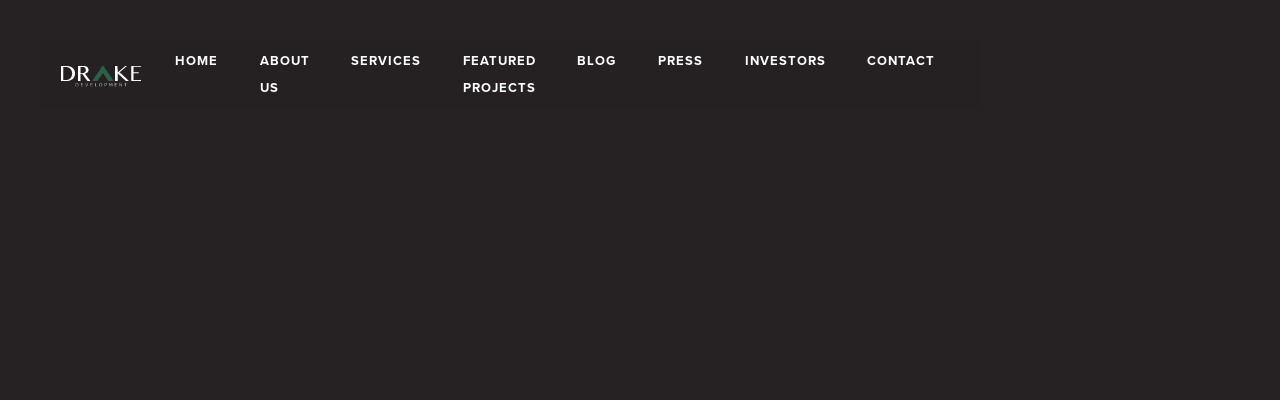

--- FILE ---
content_type: text/html
request_url: https://www.drakekc.com/projects/wild-horse
body_size: 5984
content:
<!DOCTYPE html><!-- This site was created in Webflow. https://webflow.com --><!-- Last Published: Tue Dec 02 2025 17:17:46 GMT+0000 (Coordinated Universal Time) --><html data-wf-domain="www.drakekc.com" data-wf-page="6413ffe00ee69aebfeab5004" data-wf-site="64127970c3de72926c9d4922" data-wf-collection="6413ffe00ee69a6185ab5002" data-wf-item-slug="wild-horse"><head><meta charset="utf-8"/><title>Drake Development | Wild Horse</title><meta content="Drake Development | Wild Horse" property="og:title"/><meta content="Drake Development | Wild Horse" property="twitter:title"/><meta content="width=device-width, initial-scale=1" name="viewport"/><meta content="Webflow" name="generator"/><link href="https://cdn.prod.website-files.com/64127970c3de72926c9d4922/css/drake-development.webflow.shared.de7a1e007.css" rel="stylesheet" type="text/css"/><script src="https://use.typekit.net/lkp8xvi.js" type="text/javascript"></script><script type="text/javascript">try{Typekit.load();}catch(e){}</script><script type="text/javascript">!function(o,c){var n=c.documentElement,t=" w-mod-";n.className+=t+"js",("ontouchstart"in o||o.DocumentTouch&&c instanceof DocumentTouch)&&(n.className+=t+"touch")}(window,document);</script><link href="https://cdn.prod.website-files.com/64127970c3de72926c9d4922/6455f476cb110d61daa6cf2d_drake-favicon.png" rel="shortcut icon" type="image/x-icon"/><link href="https://cdn.prod.website-files.com/64127970c3de72926c9d4922/6455f47bd43e25f53c79265e_drake-webclip.png" rel="apple-touch-icon"/><script src="https://www.google.com/recaptcha/api.js" type="text/javascript"></script><!-- www.madewithknockout.com -->

<link href="https://cdnjs.cloudflare.com/ajax/libs/prism/9000.0.1/themes/prism-okaidia.min.css" rel="stylesheet" />

<style>
  a:hover,.flickity-enabled.is-draggable .flickity-viewport,button:hover {
    cursor: none !important;
}
    
</style></head><body><div data-w-id="3ba23fe7-9838-c61a-0d58-bd18678b8b7c" data-animation="default" data-collapse="medium" data-duration="400" data-easing="ease" data-easing2="ease" role="banner" class="navbar w-nav"><div class="navbar_container w-container"><a href="/" class="navbar_nav-brand-link w-nav-brand"><img src="https://cdn.prod.website-files.com/64127970c3de72926c9d4922/6417c05b7b8e0122283281d3_drake%20logo%20large.svg" loading="lazy" alt="Drake Logo" class="navbar_nav-logo-image"/></a><nav role="navigation" class="navbar_menu w-nav-menu"><a href="/" class="navbar_nav-link w-nav-link">Home</a><a href="/about-us" class="navbar_nav-link w-nav-link">About Us</a><a href="/services" class="navbar_nav-link w-nav-link">Services</a><a href="/projects" class="navbar_nav-link w-nav-link">Featured Projects</a><a href="/blog" class="navbar_nav-link w-nav-link">Blog</a><a href="/press" class="navbar_nav-link w-nav-link">Press</a><a href="/investors" class="navbar_nav-link w-nav-link">Investors</a><a href="/contact" class="navbar_nav-link w-nav-link">Contact</a></nav><div class="navbar_menu-button w-nav-button"><div class="icon-line"></div><div class="icon-line"></div><div class="icon-line"></div></div></div></div><div class="section---proejct-individual"><div class="padding-global"><div class="container-lg"><div class="projects_content-wrapper"><div data-w-id="bbbf987d-5489-169a-f908-4b6a66e082af" style="opacity:0" class="image-col-left"><div class="projects-individual_gallery-wrapper"><div class="projects_gallery-collection-wrapper w-dyn-list"><script type="text/x-wf-template" id="wf-template-5e413fd6-35e1-4f2e-4694-15bfe53d31d8">%3Cdiv%20role%3D%22listitem%22%20class%3D%22projects_gallery-collection-item%20w-dyn-item%20w-dyn-repeater-item%22%3E%3Ca%20href%3D%22%23%22%20class%3D%22projects_gallery-lightbox-link%20w-inline-block%20w-lightbox%22%3E%3Cimg%20loading%3D%22lazy%22%20alt%3D%22%22%20src%3D%22https%3A%2F%2Fcdn.prod.website-files.com%2F6413ffe0cf050a7e4281ee4f%2F681ccd40298534507d5e6b68_Wild%2520Horse%25204-3-25-0013.jpg%22%20sizes%3D%22(max-width%3A%20479px)%2098vw%2C%20(max-width%3A%201919px)%2099vw%2C%20100vw%22%20srcset%3D%22https%3A%2F%2Fcdn.prod.website-files.com%2F6413ffe0cf050a7e4281ee4f%2F681ccd40298534507d5e6b68_Wild%2520Horse%25204-3-25-0013-p-500.jpg%20500w%2C%20https%3A%2F%2Fcdn.prod.website-files.com%2F6413ffe0cf050a7e4281ee4f%2F681ccd40298534507d5e6b68_Wild%2520Horse%25204-3-25-0013-p-800.jpg%20800w%2C%20https%3A%2F%2Fcdn.prod.website-files.com%2F6413ffe0cf050a7e4281ee4f%2F681ccd40298534507d5e6b68_Wild%2520Horse%25204-3-25-0013-p-1080.jpg%201080w%2C%20https%3A%2F%2Fcdn.prod.website-files.com%2F6413ffe0cf050a7e4281ee4f%2F681ccd40298534507d5e6b68_Wild%2520Horse%25204-3-25-0013.jpg%201200w%22%20class%3D%22image-absolute%22%2F%3E%3Cscript%20type%3D%22application%2Fjson%22%20class%3D%22w-json%22%3E%7B%0A%20%20%22items%22%3A%20%5B%0A%20%20%20%20%7B%0A%20%20%20%20%20%20%22url%22%3A%20%22https%3A%2F%2Fcdn.prod.website-files.com%2F6413ffe0cf050a7e4281ee4f%2F681ccd40298534507d5e6b68_Wild%2520Horse%25204-3-25-0013.jpg%22%2C%0A%20%20%20%20%20%20%22type%22%3A%20%22image%22%0A%20%20%20%20%7D%0A%20%20%5D%2C%0A%20%20%22group%22%3A%20%22Projects%20Gallery%22%0A%7D%3C%2Fscript%3E%3C%2Fa%3E%3C%2Fdiv%3E</script><div role="list" class="projects_gallery-collection-list w-dyn-items"><div role="listitem" class="projects_gallery-collection-item w-dyn-item w-dyn-repeater-item"><a href="#" class="projects_gallery-lightbox-link w-inline-block w-lightbox"><img loading="lazy" alt="" src="https://cdn.prod.website-files.com/6413ffe0cf050a7e4281ee4f/681ccd40298534507d5e6b68_Wild%20Horse%204-3-25-0013.jpg" sizes="(max-width: 479px) 98vw, (max-width: 1919px) 99vw, 100vw" srcset="https://cdn.prod.website-files.com/6413ffe0cf050a7e4281ee4f/681ccd40298534507d5e6b68_Wild%20Horse%204-3-25-0013-p-500.jpg 500w, https://cdn.prod.website-files.com/6413ffe0cf050a7e4281ee4f/681ccd40298534507d5e6b68_Wild%20Horse%204-3-25-0013-p-800.jpg 800w, https://cdn.prod.website-files.com/6413ffe0cf050a7e4281ee4f/681ccd40298534507d5e6b68_Wild%20Horse%204-3-25-0013-p-1080.jpg 1080w, https://cdn.prod.website-files.com/6413ffe0cf050a7e4281ee4f/681ccd40298534507d5e6b68_Wild%20Horse%204-3-25-0013.jpg 1200w" class="image-absolute"/><script type="application/json" class="w-json">{
  "items": [
    {
      "url": "https://cdn.prod.website-files.com/6413ffe0cf050a7e4281ee4f/681ccd40298534507d5e6b68_Wild%20Horse%204-3-25-0013.jpg",
      "type": "image"
    }
  ],
  "group": "Projects Gallery"
}</script></a></div><div role="listitem" class="projects_gallery-collection-item w-dyn-item w-dyn-repeater-item"><a href="#" class="projects_gallery-lightbox-link w-inline-block w-lightbox"><img loading="lazy" alt="" src="https://cdn.prod.website-files.com/6413ffe0cf050a7e4281ee4f/681ccd3fda028930cdd6b940_Wild%20Horse%204-3-25-0014.jpg" sizes="(max-width: 479px) 98vw, (max-width: 1919px) 99vw, 100vw" srcset="https://cdn.prod.website-files.com/6413ffe0cf050a7e4281ee4f/681ccd3fda028930cdd6b940_Wild%20Horse%204-3-25-0014-p-500.jpg 500w, https://cdn.prod.website-files.com/6413ffe0cf050a7e4281ee4f/681ccd3fda028930cdd6b940_Wild%20Horse%204-3-25-0014-p-800.jpg 800w, https://cdn.prod.website-files.com/6413ffe0cf050a7e4281ee4f/681ccd3fda028930cdd6b940_Wild%20Horse%204-3-25-0014-p-1080.jpg 1080w, https://cdn.prod.website-files.com/6413ffe0cf050a7e4281ee4f/681ccd3fda028930cdd6b940_Wild%20Horse%204-3-25-0014.jpg 1200w" class="image-absolute"/><script type="application/json" class="w-json">{
  "items": [
    {
      "url": "https://cdn.prod.website-files.com/6413ffe0cf050a7e4281ee4f/681ccd3fda028930cdd6b940_Wild%20Horse%204-3-25-0014.jpg",
      "type": "image"
    }
  ],
  "group": "Projects Gallery"
}</script></a></div><div role="listitem" class="projects_gallery-collection-item w-dyn-item w-dyn-repeater-item"><a href="#" class="projects_gallery-lightbox-link w-inline-block w-lightbox"><img loading="lazy" alt="" src="https://cdn.prod.website-files.com/6413ffe0cf050a7e4281ee4f/681ccd3ec50d11d60003dda1_Wild%20Horse%204-3-25-0015.jpg" sizes="(max-width: 479px) 98vw, (max-width: 1919px) 99vw, 100vw" srcset="https://cdn.prod.website-files.com/6413ffe0cf050a7e4281ee4f/681ccd3ec50d11d60003dda1_Wild%20Horse%204-3-25-0015-p-500.jpg 500w, https://cdn.prod.website-files.com/6413ffe0cf050a7e4281ee4f/681ccd3ec50d11d60003dda1_Wild%20Horse%204-3-25-0015-p-800.jpg 800w, https://cdn.prod.website-files.com/6413ffe0cf050a7e4281ee4f/681ccd3ec50d11d60003dda1_Wild%20Horse%204-3-25-0015-p-1080.jpg 1080w, https://cdn.prod.website-files.com/6413ffe0cf050a7e4281ee4f/681ccd3ec50d11d60003dda1_Wild%20Horse%204-3-25-0015.jpg 1200w" class="image-absolute"/><script type="application/json" class="w-json">{
  "items": [
    {
      "url": "https://cdn.prod.website-files.com/6413ffe0cf050a7e4281ee4f/681ccd3ec50d11d60003dda1_Wild%20Horse%204-3-25-0015.jpg",
      "type": "image"
    }
  ],
  "group": "Projects Gallery"
}</script></a></div><div role="listitem" class="projects_gallery-collection-item w-dyn-item w-dyn-repeater-item"><a href="#" class="projects_gallery-lightbox-link w-inline-block w-lightbox"><img loading="lazy" alt="" src="https://cdn.prod.website-files.com/6413ffe0cf050a7e4281ee4f/681ccd3e2ee64862b58598a2_Wild%20Horse%204-3-25-0016.jpg" sizes="(max-width: 479px) 98vw, (max-width: 1919px) 99vw, 100vw" srcset="https://cdn.prod.website-files.com/6413ffe0cf050a7e4281ee4f/681ccd3e2ee64862b58598a2_Wild%20Horse%204-3-25-0016-p-500.jpg 500w, https://cdn.prod.website-files.com/6413ffe0cf050a7e4281ee4f/681ccd3e2ee64862b58598a2_Wild%20Horse%204-3-25-0016-p-800.jpg 800w, https://cdn.prod.website-files.com/6413ffe0cf050a7e4281ee4f/681ccd3e2ee64862b58598a2_Wild%20Horse%204-3-25-0016-p-1080.jpg 1080w, https://cdn.prod.website-files.com/6413ffe0cf050a7e4281ee4f/681ccd3e2ee64862b58598a2_Wild%20Horse%204-3-25-0016.jpg 1200w" class="image-absolute"/><script type="application/json" class="w-json">{
  "items": [
    {
      "url": "https://cdn.prod.website-files.com/6413ffe0cf050a7e4281ee4f/681ccd3e2ee64862b58598a2_Wild%20Horse%204-3-25-0016.jpg",
      "type": "image"
    }
  ],
  "group": "Projects Gallery"
}</script></a></div><div role="listitem" class="projects_gallery-collection-item w-dyn-item w-dyn-repeater-item"><a href="#" class="projects_gallery-lightbox-link w-inline-block w-lightbox"><img loading="lazy" alt="" src="https://cdn.prod.website-files.com/6413ffe0cf050a7e4281ee4f/681ccd3e2ee64862b58599c9_Wild%20Horse%204-3-25-0030.jpg" sizes="(max-width: 479px) 98vw, (max-width: 1919px) 99vw, 100vw" srcset="https://cdn.prod.website-files.com/6413ffe0cf050a7e4281ee4f/681ccd3e2ee64862b58599c9_Wild%20Horse%204-3-25-0030-p-500.jpg 500w, https://cdn.prod.website-files.com/6413ffe0cf050a7e4281ee4f/681ccd3e2ee64862b58599c9_Wild%20Horse%204-3-25-0030-p-800.jpg 800w, https://cdn.prod.website-files.com/6413ffe0cf050a7e4281ee4f/681ccd3e2ee64862b58599c9_Wild%20Horse%204-3-25-0030-p-1080.jpg 1080w, https://cdn.prod.website-files.com/6413ffe0cf050a7e4281ee4f/681ccd3e2ee64862b58599c9_Wild%20Horse%204-3-25-0030.jpg 1200w" class="image-absolute"/><script type="application/json" class="w-json">{
  "items": [
    {
      "url": "https://cdn.prod.website-files.com/6413ffe0cf050a7e4281ee4f/681ccd3e2ee64862b58599c9_Wild%20Horse%204-3-25-0030.jpg",
      "type": "image"
    }
  ],
  "group": "Projects Gallery"
}</script></a></div><div role="listitem" class="projects_gallery-collection-item w-dyn-item w-dyn-repeater-item"><a href="#" class="projects_gallery-lightbox-link w-inline-block w-lightbox"><img loading="lazy" alt="" src="https://cdn.prod.website-files.com/6413ffe0cf050a7e4281ee4f/681ccd3d9d1048ff51818720_Wild%20Horse%204-3-25-0031.jpg" sizes="(max-width: 479px) 98vw, (max-width: 1919px) 99vw, 100vw" srcset="https://cdn.prod.website-files.com/6413ffe0cf050a7e4281ee4f/681ccd3d9d1048ff51818720_Wild%20Horse%204-3-25-0031-p-500.jpg 500w, https://cdn.prod.website-files.com/6413ffe0cf050a7e4281ee4f/681ccd3d9d1048ff51818720_Wild%20Horse%204-3-25-0031-p-800.jpg 800w, https://cdn.prod.website-files.com/6413ffe0cf050a7e4281ee4f/681ccd3d9d1048ff51818720_Wild%20Horse%204-3-25-0031-p-1080.jpg 1080w, https://cdn.prod.website-files.com/6413ffe0cf050a7e4281ee4f/681ccd3d9d1048ff51818720_Wild%20Horse%204-3-25-0031.jpg 1200w" class="image-absolute"/><script type="application/json" class="w-json">{
  "items": [
    {
      "url": "https://cdn.prod.website-files.com/6413ffe0cf050a7e4281ee4f/681ccd3d9d1048ff51818720_Wild%20Horse%204-3-25-0031.jpg",
      "type": "image"
    }
  ],
  "group": "Projects Gallery"
}</script></a></div><div role="listitem" class="projects_gallery-collection-item w-dyn-item w-dyn-repeater-item"><a href="#" class="projects_gallery-lightbox-link w-inline-block w-lightbox"><img loading="lazy" alt="" src="https://cdn.prod.website-files.com/6413ffe0cf050a7e4281ee4f/681ccd3de562b12e89e46290_Wild%20Horse%204-3-25-0032.jpg" sizes="(max-width: 479px) 98vw, (max-width: 1919px) 99vw, 100vw" srcset="https://cdn.prod.website-files.com/6413ffe0cf050a7e4281ee4f/681ccd3de562b12e89e46290_Wild%20Horse%204-3-25-0032-p-500.jpg 500w, https://cdn.prod.website-files.com/6413ffe0cf050a7e4281ee4f/681ccd3de562b12e89e46290_Wild%20Horse%204-3-25-0032-p-800.jpg 800w, https://cdn.prod.website-files.com/6413ffe0cf050a7e4281ee4f/681ccd3de562b12e89e46290_Wild%20Horse%204-3-25-0032-p-1080.jpg 1080w, https://cdn.prod.website-files.com/6413ffe0cf050a7e4281ee4f/681ccd3de562b12e89e46290_Wild%20Horse%204-3-25-0032.jpg 1200w" class="image-absolute"/><script type="application/json" class="w-json">{
  "items": [
    {
      "url": "https://cdn.prod.website-files.com/6413ffe0cf050a7e4281ee4f/681ccd3de562b12e89e46290_Wild%20Horse%204-3-25-0032.jpg",
      "type": "image"
    }
  ],
  "group": "Projects Gallery"
}</script></a></div><div role="listitem" class="projects_gallery-collection-item w-dyn-item w-dyn-repeater-item"><a href="#" class="projects_gallery-lightbox-link w-inline-block w-lightbox"><img loading="lazy" alt="" src="https://cdn.prod.website-files.com/6413ffe0cf050a7e4281ee4f/681ccd3d9f78f90aaf827a96_Wild%20Horse%204-3-25-0033.jpg" sizes="(max-width: 479px) 98vw, (max-width: 1919px) 99vw, 100vw" srcset="https://cdn.prod.website-files.com/6413ffe0cf050a7e4281ee4f/681ccd3d9f78f90aaf827a96_Wild%20Horse%204-3-25-0033-p-500.jpg 500w, https://cdn.prod.website-files.com/6413ffe0cf050a7e4281ee4f/681ccd3d9f78f90aaf827a96_Wild%20Horse%204-3-25-0033-p-800.jpg 800w, https://cdn.prod.website-files.com/6413ffe0cf050a7e4281ee4f/681ccd3d9f78f90aaf827a96_Wild%20Horse%204-3-25-0033-p-1080.jpg 1080w, https://cdn.prod.website-files.com/6413ffe0cf050a7e4281ee4f/681ccd3d9f78f90aaf827a96_Wild%20Horse%204-3-25-0033.jpg 1200w" class="image-absolute"/><script type="application/json" class="w-json">{
  "items": [
    {
      "url": "https://cdn.prod.website-files.com/6413ffe0cf050a7e4281ee4f/681ccd3d9f78f90aaf827a96_Wild%20Horse%204-3-25-0033.jpg",
      "type": "image"
    }
  ],
  "group": "Projects Gallery"
}</script></a></div></div><div class="w-dyn-hide w-dyn-empty"><div>No items found.</div></div></div></div></div><div data-w-id="bbbf987d-5489-169a-f908-4b6a66e082b2" style="opacity:0" class="projects-individual_content-block"><div class="projects-individual_category-text">Residential</div><h1 class="projects-individual_heading">Wild Horse</h1><div class="projects-individual_rich-text w-richtext"><h3>PROPERTY HIGHLIGHTS</h3><p>179 Acres</p><p>Planned Residential Community</p><p>Total Project Cost: $60,000,000</p></div><div class="projects-individual_button-group"><a href="#" class="button is-white-text-only w-inline-block w-clearfix w-condition-invisible"><div class="button-text-icon">Marketing PDF</div><img src="https://cdn.prod.website-files.com/64127970c3de72926c9d4922/64192f3d5d87ef9a21fd3f75_arrow-right-green.svg" loading="lazy" alt="Arrow Right" class="button-arrow"/></a><a href="#" class="button is-white-text-only w-inline-block w-clearfix w-condition-invisible"><div class="button-text-icon w-dyn-bind-empty"></div><img src="https://cdn.prod.website-files.com/64127970c3de72926c9d4922/64192f3d5d87ef9a21fd3f75_arrow-right-green.svg" loading="lazy" alt="Arrow Right" class="button-arrow"/></a><a href="#" class="button is-white-text-only w-inline-block w-clearfix w-condition-invisible"><div class="button-text-icon w-dyn-bind-empty"></div><img src="https://cdn.prod.website-files.com/64127970c3de72926c9d4922/64192f3d5d87ef9a21fd3f75_arrow-right-green.svg" loading="lazy" alt="Arrow Right" class="button-arrow"/></a><a href="#" class="button is-white-text-only w-inline-block w-clearfix w-condition-invisible"><div class="button-text-icon w-dyn-bind-empty"></div><img src="https://cdn.prod.website-files.com/64127970c3de72926c9d4922/64192f3d5d87ef9a21fd3f75_arrow-right-green.svg" loading="lazy" alt="Arrow Right" class="button-arrow"/></a><a href="#" class="button is-white-text-only w-inline-block w-clearfix w-condition-invisible"><div class="button-text-icon w-dyn-bind-empty"></div><img src="https://cdn.prod.website-files.com/64127970c3de72926c9d4922/64192f3d5d87ef9a21fd3f75_arrow-right-green.svg" loading="lazy" alt="Arrow Right" class="button-arrow"/></a><a href="#" class="projects_lightbox-drone w-inline-block w-lightbox"><div class="button is-white-text-only w-clearfix"><div class="button-text-icon">Drone Tour</div><img src="https://cdn.prod.website-files.com/64127970c3de72926c9d4922/64192f3d5d87ef9a21fd3f75_arrow-right-green.svg" loading="lazy" alt="Arrow Right" class="button-arrow"/></div><script type="application/json" class="w-json">{
  "items": [
    {
      "url": "https://www.youtube.com/watch?v=fpFcC9fXu2Y",
      "originalUrl": "https://www.youtube.com/watch?v=fpFcC9fXu2Y",
      "width": 854,
      "height": 480,
      "thumbnailUrl": "https://i.ytimg.com/vi/fpFcC9fXu2Y/hqdefault.jpg",
      "html": "<iframe class=\"embedly-embed\" src=\"//cdn.embedly.com/widgets/media.html?src=https%3A%2F%2Fwww.youtube.com%2Fembed%2FfpFcC9fXu2Y%3Ffeature%3Doembed&display_name=YouTube&url=https%3A%2F%2Fwww.youtube.com%2Fwatch%3Fv%3DfpFcC9fXu2Y&image=https%3A%2F%2Fi.ytimg.com%2Fvi%2FfpFcC9fXu2Y%2Fhqdefault.jpg&key=96f1f04c5f4143bcb0f2e68c87d65feb&type=text%2Fhtml&schema=youtube\" width=\"854\" height=\"480\" scrolling=\"no\" title=\"YouTube embed\" frameborder=\"0\" allow=\"autoplay; fullscreen\" allowfullscreen=\"true\"></iframe>",
      "type": "video"
    }
  ],
  "group": ""
}</script></a></div><div class="padding-bottom padding-small"></div><div class="projects-button-group"><a href="#" class="button is-green w-condition-invisible w-dyn-bind-empty w-button"></a><a href="/projects" class="button is-green w-button">Back To Projects</a></div></div></div></div><div class="w-embed"><style>
.projects_gallery-collection-item:nth-child(3n+1) {
    width: 100%;
    padding: 5px 5px 5px 5px;
}

.projects_gallery-collection-item:nth-child(3n+2) {
    width: 50%;
    padding: 5px 5px 5px 5px;
}

.projects_gallery-collection-item:nth-child(3n+3) {
    width: 50%;
    padding: 5px 5px 5px 5px;
}

.projects_gallery-collection-item:nth-child(3n+1) .projects_gallery-lightbox-link {
    width: 100%;
    padding-bottom: 68%;
}

.projects_gallery-collection-item:nth-child(3n+2) .projects_gallery-lightbox-link {
    width: 100%;
    padding-bottom: 90%;
}

.projects_gallery-collection-item:nth-child(3n+2) .projects_gallery-lightbox-link {
    width: 100%;
    padding-bottom: 90%;
}

@media only screen and (max-width: 991px) {

}

@media only screen and (max-width: 479px) {

}

</style></div></div></div><footer class="section---footer"><div class="padding-global"><div data-w-id="bd943b21-1df9-8a61-4e77-de2b655367c7" class="footer_grid is-version-2"><div id="w-node-bd943b21-1df9-8a61-4e77-de2b655367c8-655367c5" class="footer_grid-column is-first is-version-2"><a href="/about-us" class="footer_text-link is-small">About Us</a><a href="/services" class="footer_text-link is-small">Services</a><a href="/projects" class="footer_text-link is-small">Featured Projects</a><a href="/press-kit" class="footer_text-link is-small last">Press Kit</a></div><div id="w-node-bd943b21-1df9-8a61-4e77-de2b655367d1-655367c5" class="footer_grid-column is-centered is-version-2"><div class="footer_form-block w-form"><form id="Footer-Form" name="wf-form-Footer-Form" data-name="Footer Form" method="get" class="footer_form" data-wf-page-id="6413ffe00ee69aebfeab5004" data-wf-element-id="bd943b21-1df9-8a61-4e77-de2b655367d3" data-turnstile-sitekey="0x4AAAAAAAQTptj2So4dx43e"><h3 class="heading-style-5 is-footer-message">Send Us a Message</h3><div class="footer_field-group"><div class="input-row"><input class="input is-small w-input" maxlength="256" name="Name" data-name="Name" placeholder="Name" type="text" id="Name" required=""/><input class="input is-small w-input" maxlength="256" name="Email" data-name="Email" placeholder="Email" type="email" id="Email" required=""/></div><textarea id="Message" name="Message" maxlength="5000" data-name="Message" placeholder="Your Message" required="" class="input is-small w-input"></textarea><div class="recaptcha-wrapper"><div data-sitekey="6LcqMB8sAAAAAFhK8INdpt3xhKt2QIOhszZ8yInz" class="w-form-formrecaptcha recaptcha-footer g-recaptcha g-recaptcha-error g-recaptcha-disabled"></div></div></div><input type="submit" data-wait="Please wait..." class="button is-footer-button w-button" value="Submit"/></form><div class="w-form-done"><div>Thank you! Your submission has been received!</div></div><div class="w-form-fail"><div>Oops! Something went wrong while submitting the form.</div></div></div></div><div id="w-node-bd943b21-1df9-8a61-4e77-de2b655367e2-655367c5" class="footer_grid-column last version-2"><div class="footer_info-wrapper is-last"><div><a href="/" class="footer-logo is-version-2 w-inline-block"><img src="https://cdn.prod.website-files.com/64127970c3de72926c9d4922/6417c05b7b8e0122283281d3_drake%20logo%20large.svg" loading="lazy" alt="Drake Logo"/></a><p class="footer_paragraph is-small">5841 W. 135th Street, Suite 200<br/>Overland Park, KS 66223<br/>‍<br/><a href="#" class="footer_phone-link">913.662.2630</a></p></div><div class="footer_social-wrapper"><a href="https://www.instagram.com/drakedevelopment/" target="_blank" class="footer_social-icon-wrapper is-small w-inline-block"><img src="https://cdn.prod.website-files.com/64127970c3de72926c9d4922/6419385e8ea26146a5ad31d8_instagram.svg" loading="lazy" alt="Instagram Icon"/></a><a href="https://www.facebook.com/profile.php?id=100085394897716" target="_blank" class="footer_social-icon-wrapper is-small w-inline-block"><img src="https://cdn.prod.website-files.com/64127970c3de72926c9d4922/644aa35f1d953044e2d54fa4_facebook.svg" loading="lazy" alt="Facebook Icon"/></a><a href="https://twitter.com/DrakeDev_LLC" target="_blank" class="footer_social-icon-wrapper is-small w-inline-block"><img src="https://cdn.prod.website-files.com/64127970c3de72926c9d4922/6419385e8ea2614c43ad31d9_twitter.svg" loading="lazy" alt="Twitter Icon"/></a><a href="https://www.linkedin.com/company/drake-development-llc/" target="_blank" class="footer_social-icon-wrapper is-small w-inline-block"><img src="https://cdn.prod.website-files.com/64127970c3de72926c9d4922/6419385e783c11517f9ea776_linked%20in.svg" loading="lazy" alt="Linkedin Icon"/></a><a href="https://www.youtube.com/@drakedevelopment8659/" target="_blank" class="footer_social-icon-wrapper is-small w-inline-block"><img src="https://cdn.prod.website-files.com/64127970c3de72926c9d4922/64566cc57006e170bb65d52b_youtube.svg" loading="lazy" alt="Youtube Icon"/></a></div></div></div></div><div class="footer-created">Created With ♥ By <a href="https://www.treasureadvertising.com/" target="_blank" class="footer-created-link"><strong>Treasure Advertising</strong></a></div></div></footer><div class="cursor"><div class="cursor-wrapper"><div class="cursor-dot"></div><div class="cursor-circle"></div></div><div class="w-embed"><style>

body {
    cursor: none !important;
}

.cursor-wrapper {
pointer-events: none;
}

@media only screen 
  and (min-device-width: 1024px) 
  and (max-device-width: 1024px) 
  and (orientation: portrait) 
  and (-webkit-min-device-pixel-ratio: 2) {

body {
    cursor: none;
}

.cursor-wrapper {
    display: none;
}

a {
    cursor: pointer;
}
}

@media only screen 
  and (min-device-width: 1366px) 
  and (max-device-width: 1366px) 
  and (orientation: landscape) 
  and (-webkit-min-device-pixel-ratio: 2) {
  
body {
    cursor: none;
}

.cursor-wrapper {
    display: none;
}

a {
    cursor: pointer;
}
}


</style></div></div><script src="https://d3e54v103j8qbb.cloudfront.net/js/jquery-3.5.1.min.dc5e7f18c8.js?site=64127970c3de72926c9d4922" type="text/javascript" integrity="sha256-9/aliU8dGd2tb6OSsuzixeV4y/faTqgFtohetphbbj0=" crossorigin="anonymous"></script><script src="https://cdn.prod.website-files.com/64127970c3de72926c9d4922/js/webflow.schunk.36b8fb49256177c8.js" type="text/javascript"></script><script src="https://cdn.prod.website-files.com/64127970c3de72926c9d4922/js/webflow.schunk.59afb031c3118e66.js" type="text/javascript"></script><script src="https://cdn.prod.website-files.com/64127970c3de72926c9d4922/js/webflow.38499c55.d1d6b59cc6fa58f2.js" type="text/javascript"></script><script src="https://unpkg.com/split-type"></script>
<script src="https://cdnjs.cloudflare.com/ajax/libs/gsap/3.11.3/gsap.min.js"></script>
<script src="https://cdnjs.cloudflare.com/ajax/libs/gsap/3.11.3/ScrollTrigger.min.js"></script>
<script>
window.addEventListener("DOMContentLoaded", (event) => {
  // Split text into spans
  let typeSplit = new SplitType("[text-split]", {
    types: "words, chars",
    tagName: "span"
  });

  // Link timelines to scroll position
  function createScrollTrigger(triggerElement, timeline) {
    // Reset tl when scroll out of view past bottom of screen
    ScrollTrigger.create({
      trigger: triggerElement,
      start: "top bottom",
      onLeaveBack: () => {
        timeline.progress(0);
        timeline.pause();
      }
    });
    // Play tl when scrolled into view (60% from top of screen)
    ScrollTrigger.create({
      trigger: triggerElement,
      start: "top 80%",
      onEnter: () => timeline.play()
    });
  }

  $("[words-slide-up]").each(function (index) {
    let tl = gsap.timeline({ paused: true });
    tl.from($(this).find(".word"), { opacity: 0, yPercent: 100, duration: 0.5, ease: "back.out(2)", stagger: { amount: 0.5 } });
    createScrollTrigger($(this), tl);
  });

  $("[words-rotate-in]").each(function (index) {
    let tl = gsap.timeline({ paused: true });
    tl.set($(this).find(".word"), { transformPerspective: 1000 });
    tl.from($(this).find(".word"), { rotationX: -90, duration: 0.6, ease: "power2.out", stagger: { amount: 0.6 } });
    createScrollTrigger($(this), tl);
  });

  $("[words-slide-from-right]").each(function (index) {
    let tl = gsap.timeline({ paused: true });
    tl.from($(this).find(".word"), { opacity: 0, x: "1em", duration: 0.6, ease: "power2.out", stagger: { amount: 0.2 } });
    createScrollTrigger($(this), tl);
  });

  $("[letters-slide-up]").each(function (index) {
    let tl = gsap.timeline({ paused: true });
    tl.from($(this).find(".char"), { yPercent: 100, duration: 0.2, ease: "power1.out", stagger: { amount: 0.6 } });
    createScrollTrigger($(this), tl);
  });

  $("[letters-slide-down]").each(function (index) {
    let tl = gsap.timeline({ paused: true });
    tl.from($(this).find(".char"), { yPercent: -120, duration: 0.3, ease: "power1.out", stagger: { amount: 0.7 } });
    createScrollTrigger($(this), tl);
  });

  $("[letters-fade-in]").each(function (index) {
    let tl = gsap.timeline({ paused: true });
    tl.from($(this).find(".char"), { opacity: 0, duration: 0.2, ease: "power1.out", stagger: { amount: 0.8 } });
    createScrollTrigger($(this), tl);
  });

  $("[letters-fade-in-random]").each(function (index) {
    let tl = gsap.timeline({ paused: true });
    tl.from($(this).find(".char"), { opacity: 0, duration: 0.05, ease: "power1.out", stagger: { amount: 0.4, from: "random" } });
    createScrollTrigger($(this), tl);
  });

  $("[scrub-each-word]").each(function (index) {
    let tl = gsap.timeline({
      scrollTrigger: {
        trigger: $(this),
        start: "top 90%",
        end: "top center",
        scrub: true
      }
    });
    tl.from($(this).find(".word"), { opacity: 0.2, duration: 0.2, ease: "power1.out", stagger: { each: 0.4 } });
  });

  // Avoid flash of unstyled content
  gsap.set("[text-split]", { opacity: 1 });
});
</script><script src="https://unpkg.com/flickity@2/dist/flickity.pkgd.min.js"></script>

<script>

$('.grid_services').flickity({
  // options
  cellAlign: 'center',
  contain: true,
  cellSelector: '.grid_service-column',
  wrapAround: true,
  pageDots: false,
  autoPlay: true,
  adaptiveHeight: true
});

</script></body></html>

--- FILE ---
content_type: text/html; charset=utf-8
request_url: https://www.google.com/recaptcha/api2/anchor?ar=1&k=6LcqMB8sAAAAAFhK8INdpt3xhKt2QIOhszZ8yInz&co=aHR0cHM6Ly93d3cuZHJha2VrYy5jb206NDQz&hl=en&v=PoyoqOPhxBO7pBk68S4YbpHZ&size=normal&anchor-ms=20000&execute-ms=30000&cb=qubssix8n2lc
body_size: 49985
content:
<!DOCTYPE HTML><html dir="ltr" lang="en"><head><meta http-equiv="Content-Type" content="text/html; charset=UTF-8">
<meta http-equiv="X-UA-Compatible" content="IE=edge">
<title>reCAPTCHA</title>
<style type="text/css">
/* cyrillic-ext */
@font-face {
  font-family: 'Roboto';
  font-style: normal;
  font-weight: 400;
  font-stretch: 100%;
  src: url(//fonts.gstatic.com/s/roboto/v48/KFO7CnqEu92Fr1ME7kSn66aGLdTylUAMa3GUBHMdazTgWw.woff2) format('woff2');
  unicode-range: U+0460-052F, U+1C80-1C8A, U+20B4, U+2DE0-2DFF, U+A640-A69F, U+FE2E-FE2F;
}
/* cyrillic */
@font-face {
  font-family: 'Roboto';
  font-style: normal;
  font-weight: 400;
  font-stretch: 100%;
  src: url(//fonts.gstatic.com/s/roboto/v48/KFO7CnqEu92Fr1ME7kSn66aGLdTylUAMa3iUBHMdazTgWw.woff2) format('woff2');
  unicode-range: U+0301, U+0400-045F, U+0490-0491, U+04B0-04B1, U+2116;
}
/* greek-ext */
@font-face {
  font-family: 'Roboto';
  font-style: normal;
  font-weight: 400;
  font-stretch: 100%;
  src: url(//fonts.gstatic.com/s/roboto/v48/KFO7CnqEu92Fr1ME7kSn66aGLdTylUAMa3CUBHMdazTgWw.woff2) format('woff2');
  unicode-range: U+1F00-1FFF;
}
/* greek */
@font-face {
  font-family: 'Roboto';
  font-style: normal;
  font-weight: 400;
  font-stretch: 100%;
  src: url(//fonts.gstatic.com/s/roboto/v48/KFO7CnqEu92Fr1ME7kSn66aGLdTylUAMa3-UBHMdazTgWw.woff2) format('woff2');
  unicode-range: U+0370-0377, U+037A-037F, U+0384-038A, U+038C, U+038E-03A1, U+03A3-03FF;
}
/* math */
@font-face {
  font-family: 'Roboto';
  font-style: normal;
  font-weight: 400;
  font-stretch: 100%;
  src: url(//fonts.gstatic.com/s/roboto/v48/KFO7CnqEu92Fr1ME7kSn66aGLdTylUAMawCUBHMdazTgWw.woff2) format('woff2');
  unicode-range: U+0302-0303, U+0305, U+0307-0308, U+0310, U+0312, U+0315, U+031A, U+0326-0327, U+032C, U+032F-0330, U+0332-0333, U+0338, U+033A, U+0346, U+034D, U+0391-03A1, U+03A3-03A9, U+03B1-03C9, U+03D1, U+03D5-03D6, U+03F0-03F1, U+03F4-03F5, U+2016-2017, U+2034-2038, U+203C, U+2040, U+2043, U+2047, U+2050, U+2057, U+205F, U+2070-2071, U+2074-208E, U+2090-209C, U+20D0-20DC, U+20E1, U+20E5-20EF, U+2100-2112, U+2114-2115, U+2117-2121, U+2123-214F, U+2190, U+2192, U+2194-21AE, U+21B0-21E5, U+21F1-21F2, U+21F4-2211, U+2213-2214, U+2216-22FF, U+2308-230B, U+2310, U+2319, U+231C-2321, U+2336-237A, U+237C, U+2395, U+239B-23B7, U+23D0, U+23DC-23E1, U+2474-2475, U+25AF, U+25B3, U+25B7, U+25BD, U+25C1, U+25CA, U+25CC, U+25FB, U+266D-266F, U+27C0-27FF, U+2900-2AFF, U+2B0E-2B11, U+2B30-2B4C, U+2BFE, U+3030, U+FF5B, U+FF5D, U+1D400-1D7FF, U+1EE00-1EEFF;
}
/* symbols */
@font-face {
  font-family: 'Roboto';
  font-style: normal;
  font-weight: 400;
  font-stretch: 100%;
  src: url(//fonts.gstatic.com/s/roboto/v48/KFO7CnqEu92Fr1ME7kSn66aGLdTylUAMaxKUBHMdazTgWw.woff2) format('woff2');
  unicode-range: U+0001-000C, U+000E-001F, U+007F-009F, U+20DD-20E0, U+20E2-20E4, U+2150-218F, U+2190, U+2192, U+2194-2199, U+21AF, U+21E6-21F0, U+21F3, U+2218-2219, U+2299, U+22C4-22C6, U+2300-243F, U+2440-244A, U+2460-24FF, U+25A0-27BF, U+2800-28FF, U+2921-2922, U+2981, U+29BF, U+29EB, U+2B00-2BFF, U+4DC0-4DFF, U+FFF9-FFFB, U+10140-1018E, U+10190-1019C, U+101A0, U+101D0-101FD, U+102E0-102FB, U+10E60-10E7E, U+1D2C0-1D2D3, U+1D2E0-1D37F, U+1F000-1F0FF, U+1F100-1F1AD, U+1F1E6-1F1FF, U+1F30D-1F30F, U+1F315, U+1F31C, U+1F31E, U+1F320-1F32C, U+1F336, U+1F378, U+1F37D, U+1F382, U+1F393-1F39F, U+1F3A7-1F3A8, U+1F3AC-1F3AF, U+1F3C2, U+1F3C4-1F3C6, U+1F3CA-1F3CE, U+1F3D4-1F3E0, U+1F3ED, U+1F3F1-1F3F3, U+1F3F5-1F3F7, U+1F408, U+1F415, U+1F41F, U+1F426, U+1F43F, U+1F441-1F442, U+1F444, U+1F446-1F449, U+1F44C-1F44E, U+1F453, U+1F46A, U+1F47D, U+1F4A3, U+1F4B0, U+1F4B3, U+1F4B9, U+1F4BB, U+1F4BF, U+1F4C8-1F4CB, U+1F4D6, U+1F4DA, U+1F4DF, U+1F4E3-1F4E6, U+1F4EA-1F4ED, U+1F4F7, U+1F4F9-1F4FB, U+1F4FD-1F4FE, U+1F503, U+1F507-1F50B, U+1F50D, U+1F512-1F513, U+1F53E-1F54A, U+1F54F-1F5FA, U+1F610, U+1F650-1F67F, U+1F687, U+1F68D, U+1F691, U+1F694, U+1F698, U+1F6AD, U+1F6B2, U+1F6B9-1F6BA, U+1F6BC, U+1F6C6-1F6CF, U+1F6D3-1F6D7, U+1F6E0-1F6EA, U+1F6F0-1F6F3, U+1F6F7-1F6FC, U+1F700-1F7FF, U+1F800-1F80B, U+1F810-1F847, U+1F850-1F859, U+1F860-1F887, U+1F890-1F8AD, U+1F8B0-1F8BB, U+1F8C0-1F8C1, U+1F900-1F90B, U+1F93B, U+1F946, U+1F984, U+1F996, U+1F9E9, U+1FA00-1FA6F, U+1FA70-1FA7C, U+1FA80-1FA89, U+1FA8F-1FAC6, U+1FACE-1FADC, U+1FADF-1FAE9, U+1FAF0-1FAF8, U+1FB00-1FBFF;
}
/* vietnamese */
@font-face {
  font-family: 'Roboto';
  font-style: normal;
  font-weight: 400;
  font-stretch: 100%;
  src: url(//fonts.gstatic.com/s/roboto/v48/KFO7CnqEu92Fr1ME7kSn66aGLdTylUAMa3OUBHMdazTgWw.woff2) format('woff2');
  unicode-range: U+0102-0103, U+0110-0111, U+0128-0129, U+0168-0169, U+01A0-01A1, U+01AF-01B0, U+0300-0301, U+0303-0304, U+0308-0309, U+0323, U+0329, U+1EA0-1EF9, U+20AB;
}
/* latin-ext */
@font-face {
  font-family: 'Roboto';
  font-style: normal;
  font-weight: 400;
  font-stretch: 100%;
  src: url(//fonts.gstatic.com/s/roboto/v48/KFO7CnqEu92Fr1ME7kSn66aGLdTylUAMa3KUBHMdazTgWw.woff2) format('woff2');
  unicode-range: U+0100-02BA, U+02BD-02C5, U+02C7-02CC, U+02CE-02D7, U+02DD-02FF, U+0304, U+0308, U+0329, U+1D00-1DBF, U+1E00-1E9F, U+1EF2-1EFF, U+2020, U+20A0-20AB, U+20AD-20C0, U+2113, U+2C60-2C7F, U+A720-A7FF;
}
/* latin */
@font-face {
  font-family: 'Roboto';
  font-style: normal;
  font-weight: 400;
  font-stretch: 100%;
  src: url(//fonts.gstatic.com/s/roboto/v48/KFO7CnqEu92Fr1ME7kSn66aGLdTylUAMa3yUBHMdazQ.woff2) format('woff2');
  unicode-range: U+0000-00FF, U+0131, U+0152-0153, U+02BB-02BC, U+02C6, U+02DA, U+02DC, U+0304, U+0308, U+0329, U+2000-206F, U+20AC, U+2122, U+2191, U+2193, U+2212, U+2215, U+FEFF, U+FFFD;
}
/* cyrillic-ext */
@font-face {
  font-family: 'Roboto';
  font-style: normal;
  font-weight: 500;
  font-stretch: 100%;
  src: url(//fonts.gstatic.com/s/roboto/v48/KFO7CnqEu92Fr1ME7kSn66aGLdTylUAMa3GUBHMdazTgWw.woff2) format('woff2');
  unicode-range: U+0460-052F, U+1C80-1C8A, U+20B4, U+2DE0-2DFF, U+A640-A69F, U+FE2E-FE2F;
}
/* cyrillic */
@font-face {
  font-family: 'Roboto';
  font-style: normal;
  font-weight: 500;
  font-stretch: 100%;
  src: url(//fonts.gstatic.com/s/roboto/v48/KFO7CnqEu92Fr1ME7kSn66aGLdTylUAMa3iUBHMdazTgWw.woff2) format('woff2');
  unicode-range: U+0301, U+0400-045F, U+0490-0491, U+04B0-04B1, U+2116;
}
/* greek-ext */
@font-face {
  font-family: 'Roboto';
  font-style: normal;
  font-weight: 500;
  font-stretch: 100%;
  src: url(//fonts.gstatic.com/s/roboto/v48/KFO7CnqEu92Fr1ME7kSn66aGLdTylUAMa3CUBHMdazTgWw.woff2) format('woff2');
  unicode-range: U+1F00-1FFF;
}
/* greek */
@font-face {
  font-family: 'Roboto';
  font-style: normal;
  font-weight: 500;
  font-stretch: 100%;
  src: url(//fonts.gstatic.com/s/roboto/v48/KFO7CnqEu92Fr1ME7kSn66aGLdTylUAMa3-UBHMdazTgWw.woff2) format('woff2');
  unicode-range: U+0370-0377, U+037A-037F, U+0384-038A, U+038C, U+038E-03A1, U+03A3-03FF;
}
/* math */
@font-face {
  font-family: 'Roboto';
  font-style: normal;
  font-weight: 500;
  font-stretch: 100%;
  src: url(//fonts.gstatic.com/s/roboto/v48/KFO7CnqEu92Fr1ME7kSn66aGLdTylUAMawCUBHMdazTgWw.woff2) format('woff2');
  unicode-range: U+0302-0303, U+0305, U+0307-0308, U+0310, U+0312, U+0315, U+031A, U+0326-0327, U+032C, U+032F-0330, U+0332-0333, U+0338, U+033A, U+0346, U+034D, U+0391-03A1, U+03A3-03A9, U+03B1-03C9, U+03D1, U+03D5-03D6, U+03F0-03F1, U+03F4-03F5, U+2016-2017, U+2034-2038, U+203C, U+2040, U+2043, U+2047, U+2050, U+2057, U+205F, U+2070-2071, U+2074-208E, U+2090-209C, U+20D0-20DC, U+20E1, U+20E5-20EF, U+2100-2112, U+2114-2115, U+2117-2121, U+2123-214F, U+2190, U+2192, U+2194-21AE, U+21B0-21E5, U+21F1-21F2, U+21F4-2211, U+2213-2214, U+2216-22FF, U+2308-230B, U+2310, U+2319, U+231C-2321, U+2336-237A, U+237C, U+2395, U+239B-23B7, U+23D0, U+23DC-23E1, U+2474-2475, U+25AF, U+25B3, U+25B7, U+25BD, U+25C1, U+25CA, U+25CC, U+25FB, U+266D-266F, U+27C0-27FF, U+2900-2AFF, U+2B0E-2B11, U+2B30-2B4C, U+2BFE, U+3030, U+FF5B, U+FF5D, U+1D400-1D7FF, U+1EE00-1EEFF;
}
/* symbols */
@font-face {
  font-family: 'Roboto';
  font-style: normal;
  font-weight: 500;
  font-stretch: 100%;
  src: url(//fonts.gstatic.com/s/roboto/v48/KFO7CnqEu92Fr1ME7kSn66aGLdTylUAMaxKUBHMdazTgWw.woff2) format('woff2');
  unicode-range: U+0001-000C, U+000E-001F, U+007F-009F, U+20DD-20E0, U+20E2-20E4, U+2150-218F, U+2190, U+2192, U+2194-2199, U+21AF, U+21E6-21F0, U+21F3, U+2218-2219, U+2299, U+22C4-22C6, U+2300-243F, U+2440-244A, U+2460-24FF, U+25A0-27BF, U+2800-28FF, U+2921-2922, U+2981, U+29BF, U+29EB, U+2B00-2BFF, U+4DC0-4DFF, U+FFF9-FFFB, U+10140-1018E, U+10190-1019C, U+101A0, U+101D0-101FD, U+102E0-102FB, U+10E60-10E7E, U+1D2C0-1D2D3, U+1D2E0-1D37F, U+1F000-1F0FF, U+1F100-1F1AD, U+1F1E6-1F1FF, U+1F30D-1F30F, U+1F315, U+1F31C, U+1F31E, U+1F320-1F32C, U+1F336, U+1F378, U+1F37D, U+1F382, U+1F393-1F39F, U+1F3A7-1F3A8, U+1F3AC-1F3AF, U+1F3C2, U+1F3C4-1F3C6, U+1F3CA-1F3CE, U+1F3D4-1F3E0, U+1F3ED, U+1F3F1-1F3F3, U+1F3F5-1F3F7, U+1F408, U+1F415, U+1F41F, U+1F426, U+1F43F, U+1F441-1F442, U+1F444, U+1F446-1F449, U+1F44C-1F44E, U+1F453, U+1F46A, U+1F47D, U+1F4A3, U+1F4B0, U+1F4B3, U+1F4B9, U+1F4BB, U+1F4BF, U+1F4C8-1F4CB, U+1F4D6, U+1F4DA, U+1F4DF, U+1F4E3-1F4E6, U+1F4EA-1F4ED, U+1F4F7, U+1F4F9-1F4FB, U+1F4FD-1F4FE, U+1F503, U+1F507-1F50B, U+1F50D, U+1F512-1F513, U+1F53E-1F54A, U+1F54F-1F5FA, U+1F610, U+1F650-1F67F, U+1F687, U+1F68D, U+1F691, U+1F694, U+1F698, U+1F6AD, U+1F6B2, U+1F6B9-1F6BA, U+1F6BC, U+1F6C6-1F6CF, U+1F6D3-1F6D7, U+1F6E0-1F6EA, U+1F6F0-1F6F3, U+1F6F7-1F6FC, U+1F700-1F7FF, U+1F800-1F80B, U+1F810-1F847, U+1F850-1F859, U+1F860-1F887, U+1F890-1F8AD, U+1F8B0-1F8BB, U+1F8C0-1F8C1, U+1F900-1F90B, U+1F93B, U+1F946, U+1F984, U+1F996, U+1F9E9, U+1FA00-1FA6F, U+1FA70-1FA7C, U+1FA80-1FA89, U+1FA8F-1FAC6, U+1FACE-1FADC, U+1FADF-1FAE9, U+1FAF0-1FAF8, U+1FB00-1FBFF;
}
/* vietnamese */
@font-face {
  font-family: 'Roboto';
  font-style: normal;
  font-weight: 500;
  font-stretch: 100%;
  src: url(//fonts.gstatic.com/s/roboto/v48/KFO7CnqEu92Fr1ME7kSn66aGLdTylUAMa3OUBHMdazTgWw.woff2) format('woff2');
  unicode-range: U+0102-0103, U+0110-0111, U+0128-0129, U+0168-0169, U+01A0-01A1, U+01AF-01B0, U+0300-0301, U+0303-0304, U+0308-0309, U+0323, U+0329, U+1EA0-1EF9, U+20AB;
}
/* latin-ext */
@font-face {
  font-family: 'Roboto';
  font-style: normal;
  font-weight: 500;
  font-stretch: 100%;
  src: url(//fonts.gstatic.com/s/roboto/v48/KFO7CnqEu92Fr1ME7kSn66aGLdTylUAMa3KUBHMdazTgWw.woff2) format('woff2');
  unicode-range: U+0100-02BA, U+02BD-02C5, U+02C7-02CC, U+02CE-02D7, U+02DD-02FF, U+0304, U+0308, U+0329, U+1D00-1DBF, U+1E00-1E9F, U+1EF2-1EFF, U+2020, U+20A0-20AB, U+20AD-20C0, U+2113, U+2C60-2C7F, U+A720-A7FF;
}
/* latin */
@font-face {
  font-family: 'Roboto';
  font-style: normal;
  font-weight: 500;
  font-stretch: 100%;
  src: url(//fonts.gstatic.com/s/roboto/v48/KFO7CnqEu92Fr1ME7kSn66aGLdTylUAMa3yUBHMdazQ.woff2) format('woff2');
  unicode-range: U+0000-00FF, U+0131, U+0152-0153, U+02BB-02BC, U+02C6, U+02DA, U+02DC, U+0304, U+0308, U+0329, U+2000-206F, U+20AC, U+2122, U+2191, U+2193, U+2212, U+2215, U+FEFF, U+FFFD;
}
/* cyrillic-ext */
@font-face {
  font-family: 'Roboto';
  font-style: normal;
  font-weight: 900;
  font-stretch: 100%;
  src: url(//fonts.gstatic.com/s/roboto/v48/KFO7CnqEu92Fr1ME7kSn66aGLdTylUAMa3GUBHMdazTgWw.woff2) format('woff2');
  unicode-range: U+0460-052F, U+1C80-1C8A, U+20B4, U+2DE0-2DFF, U+A640-A69F, U+FE2E-FE2F;
}
/* cyrillic */
@font-face {
  font-family: 'Roboto';
  font-style: normal;
  font-weight: 900;
  font-stretch: 100%;
  src: url(//fonts.gstatic.com/s/roboto/v48/KFO7CnqEu92Fr1ME7kSn66aGLdTylUAMa3iUBHMdazTgWw.woff2) format('woff2');
  unicode-range: U+0301, U+0400-045F, U+0490-0491, U+04B0-04B1, U+2116;
}
/* greek-ext */
@font-face {
  font-family: 'Roboto';
  font-style: normal;
  font-weight: 900;
  font-stretch: 100%;
  src: url(//fonts.gstatic.com/s/roboto/v48/KFO7CnqEu92Fr1ME7kSn66aGLdTylUAMa3CUBHMdazTgWw.woff2) format('woff2');
  unicode-range: U+1F00-1FFF;
}
/* greek */
@font-face {
  font-family: 'Roboto';
  font-style: normal;
  font-weight: 900;
  font-stretch: 100%;
  src: url(//fonts.gstatic.com/s/roboto/v48/KFO7CnqEu92Fr1ME7kSn66aGLdTylUAMa3-UBHMdazTgWw.woff2) format('woff2');
  unicode-range: U+0370-0377, U+037A-037F, U+0384-038A, U+038C, U+038E-03A1, U+03A3-03FF;
}
/* math */
@font-face {
  font-family: 'Roboto';
  font-style: normal;
  font-weight: 900;
  font-stretch: 100%;
  src: url(//fonts.gstatic.com/s/roboto/v48/KFO7CnqEu92Fr1ME7kSn66aGLdTylUAMawCUBHMdazTgWw.woff2) format('woff2');
  unicode-range: U+0302-0303, U+0305, U+0307-0308, U+0310, U+0312, U+0315, U+031A, U+0326-0327, U+032C, U+032F-0330, U+0332-0333, U+0338, U+033A, U+0346, U+034D, U+0391-03A1, U+03A3-03A9, U+03B1-03C9, U+03D1, U+03D5-03D6, U+03F0-03F1, U+03F4-03F5, U+2016-2017, U+2034-2038, U+203C, U+2040, U+2043, U+2047, U+2050, U+2057, U+205F, U+2070-2071, U+2074-208E, U+2090-209C, U+20D0-20DC, U+20E1, U+20E5-20EF, U+2100-2112, U+2114-2115, U+2117-2121, U+2123-214F, U+2190, U+2192, U+2194-21AE, U+21B0-21E5, U+21F1-21F2, U+21F4-2211, U+2213-2214, U+2216-22FF, U+2308-230B, U+2310, U+2319, U+231C-2321, U+2336-237A, U+237C, U+2395, U+239B-23B7, U+23D0, U+23DC-23E1, U+2474-2475, U+25AF, U+25B3, U+25B7, U+25BD, U+25C1, U+25CA, U+25CC, U+25FB, U+266D-266F, U+27C0-27FF, U+2900-2AFF, U+2B0E-2B11, U+2B30-2B4C, U+2BFE, U+3030, U+FF5B, U+FF5D, U+1D400-1D7FF, U+1EE00-1EEFF;
}
/* symbols */
@font-face {
  font-family: 'Roboto';
  font-style: normal;
  font-weight: 900;
  font-stretch: 100%;
  src: url(//fonts.gstatic.com/s/roboto/v48/KFO7CnqEu92Fr1ME7kSn66aGLdTylUAMaxKUBHMdazTgWw.woff2) format('woff2');
  unicode-range: U+0001-000C, U+000E-001F, U+007F-009F, U+20DD-20E0, U+20E2-20E4, U+2150-218F, U+2190, U+2192, U+2194-2199, U+21AF, U+21E6-21F0, U+21F3, U+2218-2219, U+2299, U+22C4-22C6, U+2300-243F, U+2440-244A, U+2460-24FF, U+25A0-27BF, U+2800-28FF, U+2921-2922, U+2981, U+29BF, U+29EB, U+2B00-2BFF, U+4DC0-4DFF, U+FFF9-FFFB, U+10140-1018E, U+10190-1019C, U+101A0, U+101D0-101FD, U+102E0-102FB, U+10E60-10E7E, U+1D2C0-1D2D3, U+1D2E0-1D37F, U+1F000-1F0FF, U+1F100-1F1AD, U+1F1E6-1F1FF, U+1F30D-1F30F, U+1F315, U+1F31C, U+1F31E, U+1F320-1F32C, U+1F336, U+1F378, U+1F37D, U+1F382, U+1F393-1F39F, U+1F3A7-1F3A8, U+1F3AC-1F3AF, U+1F3C2, U+1F3C4-1F3C6, U+1F3CA-1F3CE, U+1F3D4-1F3E0, U+1F3ED, U+1F3F1-1F3F3, U+1F3F5-1F3F7, U+1F408, U+1F415, U+1F41F, U+1F426, U+1F43F, U+1F441-1F442, U+1F444, U+1F446-1F449, U+1F44C-1F44E, U+1F453, U+1F46A, U+1F47D, U+1F4A3, U+1F4B0, U+1F4B3, U+1F4B9, U+1F4BB, U+1F4BF, U+1F4C8-1F4CB, U+1F4D6, U+1F4DA, U+1F4DF, U+1F4E3-1F4E6, U+1F4EA-1F4ED, U+1F4F7, U+1F4F9-1F4FB, U+1F4FD-1F4FE, U+1F503, U+1F507-1F50B, U+1F50D, U+1F512-1F513, U+1F53E-1F54A, U+1F54F-1F5FA, U+1F610, U+1F650-1F67F, U+1F687, U+1F68D, U+1F691, U+1F694, U+1F698, U+1F6AD, U+1F6B2, U+1F6B9-1F6BA, U+1F6BC, U+1F6C6-1F6CF, U+1F6D3-1F6D7, U+1F6E0-1F6EA, U+1F6F0-1F6F3, U+1F6F7-1F6FC, U+1F700-1F7FF, U+1F800-1F80B, U+1F810-1F847, U+1F850-1F859, U+1F860-1F887, U+1F890-1F8AD, U+1F8B0-1F8BB, U+1F8C0-1F8C1, U+1F900-1F90B, U+1F93B, U+1F946, U+1F984, U+1F996, U+1F9E9, U+1FA00-1FA6F, U+1FA70-1FA7C, U+1FA80-1FA89, U+1FA8F-1FAC6, U+1FACE-1FADC, U+1FADF-1FAE9, U+1FAF0-1FAF8, U+1FB00-1FBFF;
}
/* vietnamese */
@font-face {
  font-family: 'Roboto';
  font-style: normal;
  font-weight: 900;
  font-stretch: 100%;
  src: url(//fonts.gstatic.com/s/roboto/v48/KFO7CnqEu92Fr1ME7kSn66aGLdTylUAMa3OUBHMdazTgWw.woff2) format('woff2');
  unicode-range: U+0102-0103, U+0110-0111, U+0128-0129, U+0168-0169, U+01A0-01A1, U+01AF-01B0, U+0300-0301, U+0303-0304, U+0308-0309, U+0323, U+0329, U+1EA0-1EF9, U+20AB;
}
/* latin-ext */
@font-face {
  font-family: 'Roboto';
  font-style: normal;
  font-weight: 900;
  font-stretch: 100%;
  src: url(//fonts.gstatic.com/s/roboto/v48/KFO7CnqEu92Fr1ME7kSn66aGLdTylUAMa3KUBHMdazTgWw.woff2) format('woff2');
  unicode-range: U+0100-02BA, U+02BD-02C5, U+02C7-02CC, U+02CE-02D7, U+02DD-02FF, U+0304, U+0308, U+0329, U+1D00-1DBF, U+1E00-1E9F, U+1EF2-1EFF, U+2020, U+20A0-20AB, U+20AD-20C0, U+2113, U+2C60-2C7F, U+A720-A7FF;
}
/* latin */
@font-face {
  font-family: 'Roboto';
  font-style: normal;
  font-weight: 900;
  font-stretch: 100%;
  src: url(//fonts.gstatic.com/s/roboto/v48/KFO7CnqEu92Fr1ME7kSn66aGLdTylUAMa3yUBHMdazQ.woff2) format('woff2');
  unicode-range: U+0000-00FF, U+0131, U+0152-0153, U+02BB-02BC, U+02C6, U+02DA, U+02DC, U+0304, U+0308, U+0329, U+2000-206F, U+20AC, U+2122, U+2191, U+2193, U+2212, U+2215, U+FEFF, U+FFFD;
}

</style>
<link rel="stylesheet" type="text/css" href="https://www.gstatic.com/recaptcha/releases/PoyoqOPhxBO7pBk68S4YbpHZ/styles__ltr.css">
<script nonce="p--cg37R8BMZb2h3uWiENw" type="text/javascript">window['__recaptcha_api'] = 'https://www.google.com/recaptcha/api2/';</script>
<script type="text/javascript" src="https://www.gstatic.com/recaptcha/releases/PoyoqOPhxBO7pBk68S4YbpHZ/recaptcha__en.js" nonce="p--cg37R8BMZb2h3uWiENw">
      
    </script></head>
<body><div id="rc-anchor-alert" class="rc-anchor-alert"></div>
<input type="hidden" id="recaptcha-token" value="[base64]">
<script type="text/javascript" nonce="p--cg37R8BMZb2h3uWiENw">
      recaptcha.anchor.Main.init("[\x22ainput\x22,[\x22bgdata\x22,\x22\x22,\[base64]/[base64]/bmV3IFpbdF0obVswXSk6Sz09Mj9uZXcgWlt0XShtWzBdLG1bMV0pOks9PTM/bmV3IFpbdF0obVswXSxtWzFdLG1bMl0pOks9PTQ/[base64]/[base64]/[base64]/[base64]/[base64]/[base64]/[base64]/[base64]/[base64]/[base64]/[base64]/[base64]/[base64]/[base64]\\u003d\\u003d\x22,\[base64]\\u003d\\u003d\x22,\x22w75hwqfDlsOaS8OXw5rCi8OUfMOvKcOaf8Kwwr3DvHDDrCApWh8SwpXCl8K/[base64]/wp/Cvy7DpD7Cu8OSeUNFwrQNwpZmTcKsehPCmMOOw77CvCvCp0pAw4nDjknDux7CgRV1wqHDr8Oowp4sw6kFWcKYKGrCjMK6AMOhwrTDuQkQwrzDsMKBATg2RMOhH0wNQMO9T3XDl8Kxw5vDrGtEDwoOw77CqsOZw4RLwonDnlrCiBJ/w7zCqCNQwrgyXCUlTFXCk8K/w5nCr8Kuw7IRNjHCpxZAwolhPsKbc8K1wp/CuhQFThDCi27DkU0Jw6kQw4nDqCtHcntREcKww4pMw6lSwrIYw57DlyDCrTDClsKKwq/DkCg/ZsKxwqvDjxkDVsO7w47DncKXw6vDokDCq1NUasOlFcKnNMKLw4fDn8KJHxl4wrHCpsO/[base64]/BH3Cl8KlchIjXsOkfsOUwpt+FkTDhFA/[base64]/DqXlQecKEw5QEwocJL3jDocOZAU/DsSdkUMK1JEjDulDCnlPDoiFUEsK5LsKFw5vDm8Kmw6vDv8KOasKuw4fCqm/DqTzDsSVzwpdmw41vwo5UZ8KSw6TDjsOjKsKawpzCrADDoMKzcsOuwrDCucODw7XDmcKSw7xvw40yw7EhGRrCohbCh28lScOWYsKKUsO8w6zDsD0/w4BpQUnChDw9wpQVBjjCm8K3wrrDocODwprCgi1zw4HCncOCCMOCw79Ow609FcKiw45tGMKEwpvCo3TCtcKVw53Cvg4wesK7wpZAJXLDusOOCkbDj8KOPEcrKRTClVPCvBRLw7oLKsKEUMOcw5nCjMKsARbCoMOHwozDtcKNw5l2w5xqYsKNwp/CgcK4w5nCnGTCtsKGPwJWElbDssO4w6E5JWpLwoXDomErYsK2w6JNWMOxYBDDoADCiHrDhGIvFhbDj8KzwqZQH8OdFDzCi8OjC39+wpPDpMKKwo3DnXzCgVZYw5xsX8OsNMOqZyoXwozCqQvCm8ODbHrCtXZjwrPCocKTw4o1ecOkLFfDisK/W2XDrWFEXsK9FcKRwpPChMKVZMOeaMO4LHt3wp7Ci8KUwp3Dl8KDIT7DucOzw5NuB8KKw7nDpsKcw6p9PDDCocKaJA85eivDksOtw4HCoMKKbHAqTsOvE8Ojwo0hwqg7RlPDhsOBwpkkwrzCu2nDkGPDm8KyYMKbSSYVAcO0woF9wp/Dvj7DucO6VsOldS/DncKKcMKyw7w2fBs8NGhDasOvQ1DCnsOHT8O3w4jDicOGPMOyw4NJwozCq8Ksw40Xw7YlEcOkAhRXw5dgecOvw4Vtwow9wqfDqcK6wrvCqh7ClMOzQ8KwIldQUXpfb8OjZ8O5w7p3w4DDhcKIwpbChsKmw73Cs05/RzsyPituRC9Iw7LCtMKqHsOuRDjClEXDhsO1wqDDliDDkcKJwo1pMhPDrh9PwqR6GsOUw44qwpJtHGLDuMO/DMOZwp1hSB0kw6XDtsOiCgjCscOaw7HDr0fDjsKCKkcQwr1Ow480fMOqwod/[base64]/CkQHDi8K/w4bDu8OkFsO0woLDhsO1SAIYFMKfw7zCpGdcw7XDjkPDjMO7CFHDpQIWXzwUw4HCmwjCrMKpw4/Cj1BywoE8w7BGwqcldHzDgBHDicK3w4HDqMOwfcKlRDpLbivDpMKdND/Dmn0wwqvCry1Mw7cTXX4/[base64]/ClMKZw4zCgzjCssKGDsK2JUw3T8KTAcOkw6XDszjCisKPPsKSNhTCpcKXwrvDqcKPNBvCqsO0WMOPw6BywrDDucKewrnCg8OhET/CigPDjsKYw7IBw5vCksKrPG87UVwVwoTCnVAdGhDCjAZZw4rDgMOjw5c7N8KOw6NEwooAwoM3Z3PCrMKHwqgpf8KLwoBxccOYwpA8wp/DkQE7CMOAwrfDlcOxw7x/w6zDpzbDuFE4JSgYZU3Dp8KFw491Ulwqw7/[base64]/RXVtQMK/wpPDusO7w4FQAkHClsKSZ2JSw4k6TmrCniHDlsK0esKQH8OcHcOiwqrCsBLDh3nCh8Kiw51Bw5hCMsKcwozCiAnCn2rDn2rCuH/DmhfDg2bDkg9ybGfDuXsga0wHN8KeZS/[base64]/wp7DnBbCrHHDqlYDwq3DowFBwqHDrDcDY8ORKU4WGsKed8KsAgbDn8KZTcOIwrnDs8K2EE1Lw65HMCRaw4kBw5TCmsOmw5zDpALDi8KYw4lMYcOySU/CgsO6enVDw6XCllDClMOqOMKLdwZ0A2DCpcOlw6bDkTXCinvCk8KfwpM4AsKxwo/[base64]/[base64]/I0/Cj0/CtgDDgsK4w5hCasK8csO1wrRBEx/Cgy3Cp3svwqJ5GSPDisKkw6XDnSgBPj5dwpJNwo9SwqdeZwbDtHXCpl9xw7lpw5Q6w6lxw7DDiF/DhcKxwqXDi8O2VBwbw7nDpCLDjcKpwobCtwbCgUoVWXtuw5DDswvDkzlwKsOUU8Ktw7YSHsOKw5DCrMKRMsOAInp4MDguYcKoQsOGwqdbNWPCvcKvwpMaKT8ew4gODAXChl3CilQjw7HChcKtKG/Dligje8KyJMOdw7jCiSkxw7cUw4jChT0+UcOhwo7Cm8ONwr3Di8KTwopSFsKawq4dwo3DqRRrWFh5AcKNwpfDs8ODwoTCm8KREHACewpuIMKmwrhqw4N/wqDDm8O1w5bCrE54w4RKwpjDjsOdw7bCgMKALE4UwqAvPjkQwrHDjRhFwoF4w5/DnsK/[base64]/wr3DpiHCnMKKLyxND3vCqsOXbsKwUhvCmSLCiMOWwoYtwovCgA3CvEIow6zDhkXCtCrDisOzCMOIwojDl1gPPzXDinEvMsOMfcKWbFkwG1bDvE8WT1jCjRkBw7V2w4nCg8OpccO/[base64]/Dh8OXY8K7woAxw4vCpMKBOcOHW8Klwo1IJ1fCsD5NPMKScsORHcK7wpg1MmHCv8OZTsO3w7fDhsOAwosDLRRpw6XCnMKdZsONwqUhbVTDjl/Cs8O1dsKtDkcMwrrDl8KWw4ZjTcOPwrofFcOrwpAQBMKAw54aTsKfXW1sw6l+w4XCk8KmwpvCh8KoecOUwp3Cq31ww5fCplzCscK2QcKRKMKewog5IsOjHMKOw5g9VMODw7/DrcKUVkUnw5ZlA8OUwpFfw4InwpDDkRDDglXCmcK+w6LCpsKBwrjDmRHCnMKLwqrClMOPRMKnamwheVQ2F3DDsnYfwr3Cr3LCrsOjai8uK8KVblTCpgHCtUnCt8O5JsOWWSDDgMKJPSLCjsOVC8ORS3vDtF7Dmh/DvQtpcsK/wrJXw6jCh8Kxw7jCg0jDt31oChtUNnYHT8KGNyVUw4fDmMKJDwo7GMOGB312w7DCs8KfwrN3wpfCvVnDqn/DhsKPWHLCl1IJHXhIClctw5QJw7LCrnDCicK3wqvCvG8Dw73CphoMwq3CoRUffSDCrkTCosKrw6cTwp3Cq8OBw4rCvcKww7FlHA8xBMOSC2Iuwo7Cl8KXOcOaBsOrGsK3wrPCrgAvP8OOLsO2w69Ew5fDnBbDhzDDo8Kqw53CmjBFHcKHTHRSeF/CrMOHw6RVw7LCvsK1fXLCuyFAP8KNw70Dw6IxwqA5woXDlcKCMlPDtMO6w6nCuEHCiMO6dMKsw69Xw7TDiC7Cr8KJBMOLW3NtAcKfw5nDlEYTSsKeWcKWwr9YasKpPRIPbcODKMOHw5/DvxRMNWczw7bDhMK1SlzCq8Kvw5DDtBzCn2XDjgnCvSc0wp/[base64]/wrnDoEFAAsO1wrbCmcOUDMOPLcOXw6gldcKYw5ZOX8OswqHDqTjCgsOEAUnCsMK5csOVHcO2wonDtMOmVgLDmMK+w4DCrsOdd8Ojwp3Do8Ofw7RKwpI8LyQSw59Kamo1eg/DoHHDqsOaNsKxUsO4w50yBMOHTcONw7cAwo/Dj8Kzw7PDp1HDjMOmDsO3extNOhnDlcKRQ8OMwqfCisOpwpBAw77DpTMlBlbCqycdQEJQHVRbw544CMO3wrl2EUbCoBnDjMOlwr0LwqNgGsK3NUPDjzQrbMKeIxhww7jCgsOiT8KseVVbwqRyKX3Co8OVbEbDuxtWwq7ChMKEw7ECw7PDu8KaXsOXQEbDq0XCqsOXw6/[base64]/DqjHDl8KLFBjDrcK1wrvCgMKewq3DnAAvA3BGw5dHwrTDq8KiwpADO8OBwonCnTlewqjCrnDDrxXDncKjw5cFwpAJb3Vrwo5sR8Kiw5gASUPCgi/[base64]/DiUXCicK+aioFw71vTzvCpH1bwpZfIMKCwqZBFMOcY2XDin1gwol5w6HDrz8rwqJICMKadmnCi1TCkSsENRJZwpptwpLCvVZnwphtw5phfQnCs8OcEMOjw43CnlIGfhtEPTLDjMOxw7TDgcK9w5B0ccOuM1Jywo/DrgR/[base64]/CvsKdUsOkBwInB8K0NU3ClsOGwqosXT9PF1PDvcKnw4HDhjJaw5Z1w6gKayvCj8O3w5rCusK6wol6HcOZwobDg2/DucKDFRIAwoHDukI5AsOvw4oWw6UafcObfh0VS1pvw5NiwpzCuysKw5HCnMKyD2TDtsKuw7DDlsOnwq3CicKewqB1wqZ/w7zDgmgCwqDCnglAw4/Dh8KCw7dlw5vCv0M6wpbCtTzCg8Kwwp8aw4MNWMO7GwxGwprDoznDvXHCoXnCoQvCrsKCEEFEwoMfw5nCoyHDjcKrw44AwpA2JsO9worCj8Kowo/DuywswprDq8OnMFobwoHCtiVTdhdqw5jCin8KHnfDiR/[base64]/DgsK4w7fChy/DoBRceg3CoAA8w4xAw5cRwrjCllLDixTDocKZDcOzwqlPwqLCrsK4w5zDpjl5YMKsDMO/w7DCvMOmBh50eHrCgWpTwoDDun1aw6XCplfCtVhRw4RtDGbClsOowrguw6HDsms9HsKjKsK/[base64]/wpwDMcKyw4jClD7Cr8OSeW/DiS4/[base64]/[base64]/DrcOOajnCt05HwrjCtCLDhGpKw7lqZsKkIGZBwoDCiMKlw5PDqcKYw4XDs2JQE8Kkw5XCkMOCMxd8wofCuD1Lw5fDuBZVw7fDmcKHLybDjjLCr8KxfRpTw6rClMKww4tyw4nDgcOkwrR6wqnCssKzLw57Yw4NGMKHw7XCtGN2w6tSP2rDqcKoRsKnEcOjRyZpwp/CikdfwrDCvBLDrMOrw5AObMO7w79qZcKjMsKew4AUw5vDg8KFQzTCi8KBw73DtMKGwrjCpcOZTDEcw6IARXPDlMKMwpLDu8Oew4jCmcOowpLDgRzDg2Blw6zDusK+N09cfgjDkyRswpDChMOXwpzDkUrCosKTw6BJw4/ChMKDw45TKMOqw5fDuA/[base64]/w4fChmjCmEbDjcOvw7NPdMOUwoQRwq3CkcKCwpfChFfCpR4tcMOFwrZQfsK9PcKzYw5qRFJ9w6vDq8Ksan83TcK9wpcPw49iw4wWIRBMRDIFKsKPbcOrwonDqsKZwo3Cmz7DpsKdNcO/HsKzNcO9w5HDocK8wqzCvz3CmyoNA31WTmnDtsOPbsOHDMKwNMKNwqwHOiZ+VGvCoy/CjFd0wqDDgHpsVMKKwr7DhcKOwoB1w4VFwq/Dg8KwwpbCtMOjMcKzw5HDsMOywppUcCrCvsKFw7bCh8OyCGPDq8O3w4rDhsKSCR/DuBAAwrNUIMKIwqDDhgRrw7Y8RMOMbX4uBiw7wq/[base64]/K3vDkn/[base64]/[base64]/EcOKEXwTwr4bUMKsFjXDpzXDmkfCt8K1RkzCuQPCoMOAwqfCmmfCqcOpwo4cFSkiwo5Vw4UBwqjCscKPWsKlBsKwPivCm8KHYMO/fThiworDhsK9wonDvMK3w7fDn8K3w6lpwp3Cp8OlXcOtEsOew7pNwrEZwok/EkHDvMOQUcOCw786w4RmwrQTKwdCw7EAw49VEsOeHEodwrDDk8O/wq/DjMKjTl/[base64]/w5/[base64]/KsOqHRzCpyAUw4xqeWhywrXCpHZyw7DCuMKiw68wRMKkwoDDgcK6HsO9wrzDkcO/[base64]/Cun85wpTCusK4wqg+W8OTwoVOKEbDp0AicsKyw7AKw7fDtsOAwr7CoMOGLDHDosOiwq/DtTDDnMK6ZcKnw6zClsOdwr/DrRpGC8OlP1pMw4xmwoZ4wrA2w5V6w5XDlR0VB8Knw7FCwpx7dmEnw4HCuzDDv8O8w63CsSbDq8Kuw4fDl8OpEEJdMhdoIhNcA8OJwojDssKLw55SGlRXEcKiwogEUQ7Dk214c2XDoSddEgwvwp/DqcK/ASwqwrJow51kwpDDu3PDlsOOI1LDvsOuw7lBwoktwrsmw4LClCQYJcKzRsOdwr9gw5BmJ8ObU3ciZ3fDiSXDjMO3w6TDvTl8wo3CviLDjcOHEG3CjMKnIsK9w58xO2nCn04RfEHDisK3RcOlw508wplOPQl9w5/CpcODKcKDwp56wpjCq8KhWsONfCMKwoIZcsONwozCrxLCisOMM8OVd1jDhmBWAMOPwpkMw5PDssOZJ3ZaJWRrw6t8wqgCCMKow6c/wrrDiU13wrzClHdKw5HCgQNwUMOiw6XDhcKHwrzDsXtrWGjCn8OHeAx7RMK4CyLCnVjChMOCUSfCnT5CNATDsjvCiMOrwp/[base64]/Dvwsyw5zCvwLDlMOgw51mwrXDi8OQwpdLwp0XwoVGw6k5DMK/CsOcGRHDv8K7bVYlV8KYw6IPw4bDimPCtT52w5jCr8OuwqFsA8KmC0rDssO0FcOfWy7Cin/DuMKVShlsAmbDmMOYSxDCj8Oawr7Dv1bCvQLDhcKCwrdoMhINEcKbXG1Fw4cKw5dBdMKMw5VsVSXDncO/w7fDncKCe8OXwq1RXA7CoXbCncK+YMKiw6HDu8KCwrnCocOtwqnCkjFjwpgcJVLCiRkLWjHDkTTCuMO3w6/DhVYjwo9Yw5wEwqczSMKySMOIBjjDhsKvw55nCDt/WcODLmN7YcKQwotvesKtBcOHacKQTC/[base64]/IUoRfMKOR27DnAXCiMKIw6nCj8O/dsOBwqYXw5/DkMKGBQbDrsKuKcO8ZDwPcsKkNTLCtQgywq3DunDDmmbDqCTDmz3DknkQwqTDuxPDmsOlGyYfMsKlw4ZLw6E4w4LDjxkiw75hKsO9ZjbCs8KYJsOyRlPClDHDoAM/[base64]/CucKnf37DuhcMwo3Cp8KKwrbCisOZNztqwoZbwrTDui19AMObwpnCsT4Uwo58w4U1VsOWw7nCsWAOTxZyaMKffsOuwoQGQcO8YmzCkcKCJMOuTMOQwokMEcOWcMKQwplBdT7Dvj/DoQd1w6tKCQnDqcK9esODwrQnW8ODccO8OwXCrsOHacOUw5jCo8KBZUdkwqMKwrDDuUQTwrnDph1IwpnCrMKZAXNMLzkKYcOYF0PCoChhQD5+F37DvSTCtMOPMUg4w6ZAGsOLBcK8T8OvwrN8wr7DokZnFSzCgT9oeDpOw411bBrCksOxC2TCs2lrw5M/[base64]/CrsOYacOnw7HDisK6QCvDqcKKDjPCrcKaw6zCjsOGwpQtd8K8wpsvMC/ChynCo2XDvcOOZMKcMcOBdXAAw73Dnh5/worCtAx/Q8OiwogWWWEuwq7DusOcL8KMLylXeV/DsMKWw7dyw6PDtGnClXrCvT3DunxcwonDgsOXw5MCD8Oiw7vCh8Kww6sQWcKvwofCi8KMScOAR8Ocw6RvNg5qwrXDs2TDusOsfcOfw6ArwoIKGsOeXsOQwq4xw6xxVEvDiD1rw6zCnA9Ww7A4bHzCjsK1w67Dp0TCkhA2U8OwcX/[base64]/CrsKJw5wfw4hRH0pfZsKVwo47w6QrwrURVcKCwo5swpF+P8OrA8Olw6c4wpzDs23DicK7wo3DqsOwME8iX8OfQhvCkcKqwoJBwrnCtsOtNsO/wq7CrMOKw7cBQcOSw5Bmd2DDjh0eIcKfw6PDocK2w7crQyLDqinDicKeWXrCmG1HQMKzf3/DgcOyDMO+A8Orw7VII8OMw7fCnsO8wqfDtgBHJiXDlSUuwq1lw5I2HcKJwp/CsMO1w6IUwpHDpj9Hw4vDnsKuw6/CrEYzwqZnwoNdO8Ktw6TCvwDCrQDCjsKeZ8OJw4nDvcKBVcOmwpfCvsKnwr0aw5VnbGDDicKZDgZ4wqHCkcOpwrvCt8KqwqlYw7LDmcKDwppUw4DDrcK2wqjDoMOycRQeUivDgsKlGsKTe3DDhC4dDXPDsC9pw5vDog/[base64]/DkcKrVMKrwpBEwqVsw7LCi2DCiW/Du8KtK8KwW8KWwpfCvUdcd18RwqDCrsO7XsO5woIDF8O/VzzCssK4w5zChDzCosKmw4HCg8OPDsOKWgtXfcKtGSArwokJw7XDhTprwpJww50VbTXDk8KJwqN7P8Kuw4/Cp2UKLMOxw4DDqyTCuxMHw6w7wr47IMKsCkgdwoHCusOKNnB6w7UbwrrDjBNYw4vCkCYAfCHClzY4RMKkw5jCnmNjEsO+WxcqGMONNh4Aw77CocKmABHDi8Ocw4vDuBEMwqrDgMO9w781w5/[base64]/w4fDkDsZwoFawoFwwpd8w6HDr0DDg1zCh1lpw7PCi8O7wo/DtnrCisOzw6rCu2zCkgDCjjzDjMODRX7DgB/[base64]/ChyTCpz1fwoNMw7HDsglUXMOVCMOJe8Olw6fDjGwnE2/CtMK2woIsw4MPwq/[base64]/[base64]/[base64]/CngQUZcOoWFkEZEjCksO5wpoQwqEfCcO0w4HCukfDgMOGw6QnwqTCuCPCoUoOaE3Cm3MHU8KkFcKjJMOSUcObNcOGb1XDusK7YMOTw5/DnMOjC8Kjw6YwXHLCuEHDjCfCiMKZw6pZNm3CjzbCh30uwpJaw78Hw6dGXWxQwrJua8OUw4pFwqFyB2/CrMOCw7PCmMOEwqIdbVvDszoNNsOUbMO2w5MrwpTCoMOINMOHw4HDuHjDvjXCk0jCo1PCtMKNCVrDnT9BBVfCpcODwqHDu8K0woHCn8KHwoXDnDt6ZzlWwpjDvRByZyQeHHkVQ8OxwrTCmkI6wpPDvWtKwpVmV8OXPMO1wrTCncOTWATDmcKRJHA9wq/DscOnXg8bw6w+XcKkwonCt8OLwqgtw4tZw57Cm8KLNMK6JW4yIsOwwrAlwoXCm8KBfMOjwpfDtn7DqMKVUMKIS8K/w61Tw5fDjzpQwpHDk8Oqw7XDsVjCtMOFSsKuREFJIT8/YAYnw6FxesKRAsOiw5TCgMOvw6fDpTfDjMKgVHLCpnfCkMO5wrNbPjgcwqlaw59Zw53CpsO1w4vDq8KKXcOpDWEqw58PwqF1wrsiw7bDp8O5UxzCqsKjf2XCqRjDlgbDk8O1wrjCv8OpfcKHZcO/w4cdH8OKP8Kew68xUDzDoyDDvcOsw4vDmHJFO8Otw6QJT3UxGyQJw5vCt1LCgkwfKx7Di2DCj8Kyw6HDlcOOw5DCn3trwqPDqF/[base64]/[base64]/Di8KmF8O4ccKew7LChH7DgmXCpCzCucKfwqPCq8KbOnDDmGZNfMOqwqrChk17cBR6fG9ZYMO6w5RILxkNA0B5w7oMw7klwo5aE8KEw6IzMMOowo4YwpzDmsOfLncNOx/Cijphw5fCusKJP0ZXwqBqAMOBw5bCr3XDuD00w7UkPsOfEsKmDi3DqSXDu8OpwrzDmMKEYDExR2x8w6wBw70Pw6/[base64]/CkXDCpTQQwonDg8KUwrbDrFtJTMO2w7YgCywEwoVLw4A3AsOMwrlyw5A7EHkiwrUDacOGwoTDgsO2w4AXBcOMw53DjcOYwowDH2XCo8K/bsK2bCvDiToGwq7DvWXCvQtHwr/Cg8KCMMKjLw/CocKrwqUyLMOvw6/[base64]/CnD4gwp/[base64]/CrUB3ESrDgcOxw6nDkCjCnsOawpRQw4nDjlFEw7TDqQl7VMK5c1rDnVzDly/[base64]/CnMOndMOrRTbCvsKWwo7CpFE8wq1Tw7A8GcKpwphicRbCumsxVDgRFMKIwrvCpwVSVB4zwqXCtsKSfcO2wobDhV3DjkXDrsOgwroHSx8Gw6kOOMKLHcOlw5LDhnY1YcKywrNVRcO3wq/Dhj/[base64]/Co8KuF8ONYsOzw7RMw6TCh8OLfsOrQsOhc8Krdx/[base64]/CtcOPwq5+acKVwo83TC1lwrRkw7hDwrrDgwYDwrvClTElBcOkwpzCjsKZaU7CqMOQK8OiIMK8MjEIcXTDqMKYasKMwoh3w6XClzsiwo8fw7DCtcKzZWNkahBAwp/DsQXCtUnDqlvDpMO0I8K/w6DDjCbDicKSaAjDkV5awpkhW8KMw6zDnsOgDcO+w7zCvsKDLybCsG/CiQLCn03DhS8Vw7Q+asOvQMO9w6ojWsK3wrDDucKWw7cXPHPDtsODRV16dMORYcK4CzzDgzLDlcOPwqtfakbCpA49wo44LsKwb2NOw6bCisO3AsO0wrzClxkEOcKORCoAT8KBATbDpsOFNG3DjMKxw7JIe8K1w6/[base64]/DvcO4w4hmXCnDosKYw47DmyICZ8ObwpMNw7RLw7xCwpvCnX1VSD/DrhfDpcOkfMKhwo9UwqrCu8OEwrDCisKOCHV2GXrDgX9+wrbDqTF7F8KgCMK/w6DCg8O/wrnDusKEwrkqYMOZwr3Cs8KUR8K/w5k2fcK9w73CrcOJXMKPCCLCmQDDqMOKw4hCJ1gee8Kdw5DCs8OEwoFDwqFGw5wPwrZgwrUnw4BPDsKFDF03wrDCh8Ofwq/CkcKbZkIWwp3CgsOJw5pGVy/CscODwrw4c8KxdhpCK8OdLy5PwplkbMOUUQ5WTMOewoBSGMOrYDnCqSg/w4VMwo7DscKlw5jCmX7CisKVPMKMwq7Cm8KxcCDDiMKkw4LCtRvCsXEBwo3ClTFaw4oVQzXCnsOEwpPChmvCnjfCqsKRwp9Jwrsww6sGwokhwofDlRhsEcOtQsOpw7/CsAdaw6djwrElKMO7wp7CjirChcK/EcOzccKiwp/DnEvDjDBCwo7CsMOAw4ZFwo1iw6vCosO/RSzDoEVqMUrCvjXCowLCnzBMPD7CvMKDbjxcwo3CoW3Do8OIGcKTL3ZTU8O6R8KYw7vDunHCl8KwSsO/w7HCicK0w5FKBnjCtsO5w6dAwprDpcO7LcOceMKKwrjDvcOJwrkwTMO/Z8KYc8OEwoMcw5t0fUZ9UCbCicK6KVLDr8Oxw497w4XCmcOBDU7Cu093wpLDsxs/PFYZDcKkZ8KdHW1Ywr7DlXpPwqnCsAVwHcK5dCHDn8Oiwo8GwodkwrEywqnCtsKAwrnDg2TCm0pvw5NKSMOZY27Dv8OEKcO9UDvDvBtBw7jCnV3DmsO2w4bCoQBKEFLDosKsw7poL8Krwqt9w5rDgTDDmjw1w6gjw6M8wqTDqiNWw4sWaMK+OTseTz7DlMO9bCbCpMO/[base64]/Di2/CiMK8wpAnw6hAdMKOKcOGP8KXacKVRcOnNGrCskbCpcORwr7DowjChxITw6QXEHLDrMKpw7DDkcOYRhvDmFvDrMO2w7rDj183W8KuwrFcw5/[base64]/[base64]/G2ojw73ChSTDmx3CkcKww7bDvg5mw7BCw7k/DsODw4vDgn1JwqMGAGF+w6dxcsOxNA3Dtwwyw7EGw6fCn3tiOz12wpUbEsOSQklzFcOKQsKrA0Vww4/[base64]/w5ohwocaw7bDtU7CsQBXw5LDqkBXATQaXmYfwpRgF2srT03CjsOrwrzDqn7Dvj/DliDCqSQGUl0sSMO0woHCszZKP8OCw6ViwqHDocOWwqhBwr1yCMOSQMKRCAvCq8K/w5lNdMK5w5Jiw4HCpSTDj8KpEjjDqQkgRVbDvcO9JsOqwpohw6bDrsKAw7/ClcKUQMO3w4F5wq3CoxXCksKXwq/DjsK1w7FPwrp5OnVLw6x2McOkGcKiwr4JwovCr8O0w7k7BwXCuMOUw5DCiQvDhsKjP8O3wq7DkMOUw5LDqsO0w5XDrhdGB1siXMO5NC/CuTXCtlVXR3QyD8OHw7XClMOkdsKswqpsC8KbMsO+wo4Dw5AcQcKqw4YPwpjCpVs1AiMbwqDDrEPDuMKxPVbCj8KGwoQdw4/ChBDDhR4fw4wkBcKSw6ccwqk7CEHCmMK2w5ULwqPDqgHCrnZrBHHDmMO9JSYHwokCwoFHYX7DohzDucKLw44Dw63DjWwTw7MQwq5oFFzCg8KpwrAHwpkWwqRIw793w5BGwpcVag0RwrfCoA/DmcKEwoLDhmsGBcK0w77ClcKxLXY6Cj7CqsKHYTPCoMO7RMOIwoDCnwBQVMKzwpknIMOswoR9X8KeVMKrVXQuwpvDn8Oyw7HCrnIvwqF4wqTCnSPCrMKtZF4ww4xsw7pEIzHDucOPWmrClyskwrVww5UHYsOaTwcTw6/Cs8KYL8K6w4dtw5R7VxU/eTjDhwsuCMOKXDPDvsOnO8KCcXhPI8OeLMOuw4XDihHDmcOkw7wJw4hHBGpVw63CsgQ3QMOzwp1kwonCq8OeVBERw6PDvC4/woHDkDBPCzfCn2DDusOIaEtBw6rDvsO2w7gowqvCqDrCh3DCukfDvn4vLSPCocKRw5x5AcKSEAx2w7IXw7Eyw7jDrw4PP8OAw4XDnsKpwpbDpsKhZMKhNcOaI8ODYcK9OMKmw5LClMOcScKZZDJlwr7CgMKENcKMb8OqQATDjhvCicOowovDvMOcNjNOw7/DsMOGwoJqw5TCnsO5wqfDiMKfEWPDpWPCkUDDmnTCvMKqYk7DkW4FWMOcw7UWKsOMT8O8w5I5w5/DikbDpwM4w6rCisOnw4sQBcKANy0HPsONG1fChwbDgsO6SnocWcKPVmQZwo1ROHfDr1AKEHPCv8OLw7ApS2bCkGnCoEzDg2wfwrRlw5nDg8Ofwp/DsMKxwqDDtEXDmMKIO2LCn8OjC8KzwoEOBcKqR8Kpw6tyw6w8DwfDoSLDsXwcR8KcAl7CphzCulJdVS1ww6Ezw617wps3w5PDmWnDmsK9w4MSVMKhCG7Crzcwwo/Dj8OqXkpzQcKhA8OgbEvDqMKXPHNowpMQJ8KfScKIEFZtHcOmw5PDlllJwp0fwojCtCHCsUTCgxEYRU/CtsKSwrTCpcKUdG/DgcOzaSYtAHALwonClsKPOsO+aDnCrMOIRjphcQw/[base64]/woJADRDDkQ0GNmHDrzjDoA8tw5ExDjZqfz1AGzPCvsK3asOyWcK9w5jDh3zCvirCrcOVw5nDqnNEw5XCmsOkw49fEsKOcMO6wr7CsDTCjDPDmixWf8KSbHPDiUx/BcKQwqwSw7h6esK3RhwOw4/ClRlAbyQzwobDi8KFCz7CjsO3wqTDk8ODw5MxLnREwojCg8KSw55cIcKiwqTDh8KjKsKpw5zCnsKjwrHCkEsxLMKSwoRfw556MsK8wqDCs8K+bB/CmcOUDzvCgMKMKgjCqcKGw7HClGzDsjXCvsOpwrAZw4PDhsKkdH7DrzbDrEzCmcKmw77DtgvDsDADw4I8e8OmacOyw7zDmB7DphzDuAXDuQtvKnAhwpBBwqTCtQJtQMOYC8KCw6EQdW4Cw60CZmbCmArDmcOGwrnDrcKxwo1Xwr98w4oMacO5wqp0wrfDlMKPwoEOw5/CjcOEQcODecK+BsOyZWoAwrYjwqZyNcOvw5gCAz/Cn8K9JsOBOg7CncKzw4/Dg3vCkMKmw4sywqc6wroGw6vCoTYVccO6Qn04XcKmw5psQihewr/DmArCpwcSw5nDoGLCrmLDvGoGw54Zw7jCoEV7FD3DiGnCv8Oqw5NHw4I2LcOrw6XDsUXDk8Orw5tXw7PDhcOKw4TCvhrCrcKOw6MsFsOITgrDsMOBw5dCMWtvw7lYVsO5w5nDu17Du8KKw7XCqDrCgsKgf0jDp0PCgB/CkElcYcKzd8KqTcKLSsOFw4trT8Kwc2RIwr9/MsKtw4vDjB8iHmJ/dQY/[base64]/[base64]/DuMOIVjrCsVzCt8KfwqFPL8OlGlR5wqRewpXCgMOvw7ppASBsw77Dp8OdHsOKwpfDnMOtw65lwr47PwcDDB7DgcKoXzjDhcOBwqLCmWXChz3CqsKvL8Kvw6NZwrfCi1t2eyQSw7XCiyvDisKww7HCrmgMwqs1w4VccMOOwrTDssO6K8Kawo86w5tAw50TZVR7AC/Ci1LDuWbDtsO7AsKNAjEHwq0ya8O0SzYGw7jCp8K/HHfCosKIFz4bScKHCMODOknCsFIXw4ZKaH7DlBggOnDCrMKYPMOBw6TDvmkqw4cgw7IUwpnDhScewpjDnsOfw7BZwqLDrMKDw7sRaMKfwp/DqGVEecKwMMK4MhNKwqFUSQDChsKhRMOKwqA3TcKtBmHDsVbDtsK+wp/Dg8Kgw6dEI8KiDcKAwo/DsMKXw4NLw7XDnTvCssKKwrAqfQVMDREVwqrClsKGd8KdQcKvPRfCtSPCt8OXw70Fwog1UcO8TR1Xw6fCjcKyQF1sTA7CksK4B2DDtG5NQsOwAMOcJSc/w4DDocO+wrHDghkCQMOiw63CrMKXw4cuw55kw71fwr3DiMOScMO8PMKrw5VSwoAVB8KhdFgyw7jCq2Iow7DCsRAkwrHDhFjClVYTwq/Cg8O/woVMMi3DucOqwqIANcO5SMKnw5IWMMOFL1N9d27DhcKye8OCHMOVFhVxfcOKHMK8RHNIMwHDqsOHwp5KQ8OCTHUcCEpbw5rCqMKpfnTDhyXDmz/DmR3CkMKEwqUSN8OywrHClBzCncOCUSjDslcQDQkQe8K0aMOkaTnDmzFSw5cfIxLDicKJwonCpcOGKT8uw7rDjxBUa3nDu8KxwqzCpMKZw7DDqMKLwqLDvcORwrYNSEHCvcOKECQ/VsOHw5Irwr7DgMOLw6HCuEPCjsKFw6/Cn8KrwoxdbMKTc2LDmcOzecKvH8Olw7LDvBxYwo5Jwr05V8KYOjTDgcKIw7nCrXzDp8OzwpfCnsOtb04qw4vCpcKOwrbDkUFEw6ZcLcKxw641AcOSwoZpwqNKWGNpXF7Dnhx8ZF8Swr1hwrHDm8KPwoXDhwAewr5nwoU+Jno7worDicOXW8OWY8Kxa8KMW3QCw5V/wonDvnjDnTrCk10/IMK7wp12B8Owwod0wqHCnHLDpns3wo3DkcKsw7DCl8OUFcOqwrXDjcKmw6tfWMKxehl/w4jCscOkwpzCm10lLRUHQcKSCWHCl8KNbC3DucKlw6/DmsKSwp3CqcO9Z8Ohw6DDmsK7YcOoR8KgwqdTFWnCoztEZcKnw6XDg8KNWMOAecKjw4gWNW7Cvz3DjTVMAAwvej1rEl0Ow7JDw70TwqnCmcK3N8K8w4XDnURKPyoge8K1eCDCp8KPw43DucKlUWfCmcOuIXbDkcKjPF/DlQdHwprCg2I4wofDlTVOJQ3DoMOMZWsLR3F8wovDrnsTDA4Hw4JEPsO1wrsDXsKiwoRYw68lQsO9wqDDkFQiwrHDk0bChcOkckjDrMKXTsOLW8OCwojDisKoO2cXw4fDnwtyAMKWwoMVTBXDjhEJw69/[base64]/DphrDiMKEQsK1QsOFKhTCmnFyfMK7KcOtQhPDocOlwotlWXTCtE91XsKjw6fCmcKRQMO2ZMO6CcOswrbCuEfDh0/DjcKAcMO6wq4jw43CgiBuahPDhAnDow1zdmk+wqfDlETDv8OiLyLDhcK+QcKVT8KBTmXClsK8wqXDiMKyKx7CqmXDln88wp7Cq8KrwoDDh8KPwqpsHjXDucKQwqZDKMONw6/DhB7Dg8O/wobDrXR1RcO8wpc7A8KEwoDCqmZZOUvDmhc4w6jDrsKcw5MdUT3ClQxIw6LCvGkfB0DDu3w3bsOsw6NLEMOASwh0w5vCqMKGw47DnsOqw5vDsmvDncOTwojDj0TDr8OdwrDCsMOgwr4FJh/DgsOTw5rDqcKDfxcyDzPDosKHw4RDLsObfsOkw5REecK+w4ZfwqnCq8Olw7/ChcKSw5PCqSTDgy/Ch1LDhMK8ccKIacKoXsKowpbDgcOrPX/CpG1Pwrwowrwxw6vDmcKzwpFuwpjCjXoobFB6wrh1w67DvgHCtGttwrzDuitWLHvDtnAFwrPCrwvCgMK0TmBkQMOow6/CqcOiw6cLNsOYw5nClDLDohjDnEQlw5Y3bFAOw5NrwrIrw4QyUMKSMSbDqsOhClLDrE/CkRXCosKlRDsAwqfCmsOUCj3DkcKbYMKiwrIPdcOkw6M0GF59VxYjwo/CvMOITMKmw7DDo8OjfsOCw457LMOBUn3ConrCrEbCjMKWwpTDnC4FwodpJsKAPcKGDMKdOMOpTirDncO5wrI5MRzDsVpHw6/Dk3d1w6t6O3JSw59ww754w5PDhcOcW8KqTTs4w7QhNcO+woDCmsK/[base64]/Cq8Kgw63CrcO6PcOYwpnDuMOpFS3ChsKHC8OOw5ciCAk3H8OQw5VzNMOwwozCsgvDiMKWGTvDlXbCv8KVI8Khw57DgMKtw5YSw6UWw7Umw74ewoLDiXlMw7bDmMO5V3xdw6QRwo16w6Mww44fL8KSwr/Csw4ABcKpDsOtw4HDkcK7HQ/Dp3/CncOdBMKjXkLCnMOPw4zDusOCbWHDrmc+wr4ww6vCulVKw5YYGxjDicKjWcOMw4DCpyQyw6INOyPDjArCuxIjEsONMQLDsDLDiFrCjcKvasKFfkfDksKVMSUSUcK/dVfDtcKZSMOjZcK+wpRcTiHDl8KGRMOiPMO+wrbDmcKXwp3DuE/CuVs9HsOgbUXDmsKdwqlOwqTCocKaw6PClyECw5owwpTCs07DhS4IHyVEB8OjwpzDlsO+JMK2RcO2DsO+dTpCdQB0DcKRwqFqBgjDqMKjwoDCmiAnwq3Cjg5OesKmGnTDj8KFw7TDocOEdQt6HcKsbWDCuyMEw5nDm8KjL8OVwpbDjQ/CpQ7DjznDkgzCm8Osw6fCv8KKw50xwobDp27DkcO8DgBuwq0mworCocOzwpnCj8ONwq5bwpfDrMO/c0LCu0LCimhiVcOZDMOAB0AjK0zDt04gw7Udw7HDt1YgwqQdw6xYJT3DsMKpwoXDu8Opc8KyTMO2dHHCt3LDgkjCocK/JXvCgcKDNDECwrjCpmrCk8KywrDDgjTChxsiwrFYFMOFb0wSwr8xIB7Cs8O5wrxGw5M/IxbDtltgwq4BwrDDkUbDiMKDw4lVCD7DpzfCiMK5XsKZw5wrw5cHGw\\u003d\\u003d\x22],null,[\x22conf\x22,null,\x226LcqMB8sAAAAAFhK8INdpt3xhKt2QIOhszZ8yInz\x22,0,null,null,null,1,[21,125,63,73,95,87,41,43,42,83,102,105,109,121],[1017145,101],0,null,null,null,null,0,null,0,1,700,1,null,0,\[base64]/76lBhnEnQkZnOKMAhmv8xEZ\x22,0,1,null,null,1,null,0,0,null,null,null,0],\x22https://www.drakekc.com:443\x22,null,[1,1,1],null,null,null,0,3600,[\x22https://www.google.com/intl/en/policies/privacy/\x22,\x22https://www.google.com/intl/en/policies/terms/\x22],\x22LBOA9+2fyjInlf3Oc3dQMRA98gKGEtkUIAtfbgxA7zA\\u003d\x22,0,0,null,1,1768845709074,0,0,[44,255,211,209],null,[213,129,142,137,222],\x22RC-RbW3oQV1zkS-Gw\x22,null,null,null,null,null,\x220dAFcWeA7LpwJOwZ_fj-NccOquV53D3woCtBs9VDkkfaNBLCR5HluO4AmsUBz8Nn-5ntfyZtcGvBmyv_Rgp4EO3Ie-HlJzmiZCuA\x22,1768928509208]");
    </script></body></html>

--- FILE ---
content_type: text/css
request_url: https://cdn.prod.website-files.com/64127970c3de72926c9d4922/css/drake-development.webflow.shared.de7a1e007.css
body_size: 15515
content:
html {
  -webkit-text-size-adjust: 100%;
  -ms-text-size-adjust: 100%;
  font-family: sans-serif;
}

body {
  margin: 0;
}

article, aside, details, figcaption, figure, footer, header, hgroup, main, menu, nav, section, summary {
  display: block;
}

audio, canvas, progress, video {
  vertical-align: baseline;
  display: inline-block;
}

audio:not([controls]) {
  height: 0;
  display: none;
}

[hidden], template {
  display: none;
}

a {
  background-color: #0000;
}

a:active, a:hover {
  outline: 0;
}

abbr[title] {
  border-bottom: 1px dotted;
}

b, strong {
  font-weight: bold;
}

dfn {
  font-style: italic;
}

h1 {
  margin: .67em 0;
  font-size: 2em;
}

mark {
  color: #000;
  background: #ff0;
}

small {
  font-size: 80%;
}

sub, sup {
  vertical-align: baseline;
  font-size: 75%;
  line-height: 0;
  position: relative;
}

sup {
  top: -.5em;
}

sub {
  bottom: -.25em;
}

img {
  border: 0;
}

svg:not(:root) {
  overflow: hidden;
}

hr {
  box-sizing: content-box;
  height: 0;
}

pre {
  overflow: auto;
}

code, kbd, pre, samp {
  font-family: monospace;
  font-size: 1em;
}

button, input, optgroup, select, textarea {
  color: inherit;
  font: inherit;
  margin: 0;
}

button {
  overflow: visible;
}

button, select {
  text-transform: none;
}

button, html input[type="button"], input[type="reset"] {
  -webkit-appearance: button;
  cursor: pointer;
}

button[disabled], html input[disabled] {
  cursor: default;
}

button::-moz-focus-inner, input::-moz-focus-inner {
  border: 0;
  padding: 0;
}

input {
  line-height: normal;
}

input[type="checkbox"], input[type="radio"] {
  box-sizing: border-box;
  padding: 0;
}

input[type="number"]::-webkit-inner-spin-button, input[type="number"]::-webkit-outer-spin-button {
  height: auto;
}

input[type="search"] {
  -webkit-appearance: none;
}

input[type="search"]::-webkit-search-cancel-button, input[type="search"]::-webkit-search-decoration {
  -webkit-appearance: none;
}

legend {
  border: 0;
  padding: 0;
}

textarea {
  overflow: auto;
}

optgroup {
  font-weight: bold;
}

table {
  border-collapse: collapse;
  border-spacing: 0;
}

td, th {
  padding: 0;
}

@font-face {
  font-family: webflow-icons;
  src: url("[data-uri]") format("truetype");
  font-weight: normal;
  font-style: normal;
}

[class^="w-icon-"], [class*=" w-icon-"] {
  speak: none;
  font-variant: normal;
  text-transform: none;
  -webkit-font-smoothing: antialiased;
  -moz-osx-font-smoothing: grayscale;
  font-style: normal;
  font-weight: normal;
  line-height: 1;
  font-family: webflow-icons !important;
}

.w-icon-slider-right:before {
  content: "";
}

.w-icon-slider-left:before {
  content: "";
}

.w-icon-nav-menu:before {
  content: "";
}

.w-icon-arrow-down:before, .w-icon-dropdown-toggle:before {
  content: "";
}

.w-icon-file-upload-remove:before {
  content: "";
}

.w-icon-file-upload-icon:before {
  content: "";
}

* {
  box-sizing: border-box;
}

html {
  height: 100%;
}

body {
  color: #333;
  background-color: #fff;
  min-height: 100%;
  margin: 0;
  font-family: Arial, sans-serif;
  font-size: 14px;
  line-height: 20px;
}

img {
  vertical-align: middle;
  max-width: 100%;
  display: inline-block;
}

html.w-mod-touch * {
  background-attachment: scroll !important;
}

.w-block {
  display: block;
}

.w-inline-block {
  max-width: 100%;
  display: inline-block;
}

.w-clearfix:before, .w-clearfix:after {
  content: " ";
  grid-area: 1 / 1 / 2 / 2;
  display: table;
}

.w-clearfix:after {
  clear: both;
}

.w-hidden {
  display: none;
}

.w-button {
  color: #fff;
  line-height: inherit;
  cursor: pointer;
  background-color: #3898ec;
  border: 0;
  border-radius: 0;
  padding: 9px 15px;
  text-decoration: none;
  display: inline-block;
}

input.w-button {
  -webkit-appearance: button;
}

html[data-w-dynpage] [data-w-cloak] {
  color: #0000 !important;
}

.w-code-block {
  margin: unset;
}

pre.w-code-block code {
  all: inherit;
}

.w-optimization {
  display: contents;
}

.w-webflow-badge, .w-webflow-badge > img {
  box-sizing: unset;
  width: unset;
  height: unset;
  max-height: unset;
  max-width: unset;
  min-height: unset;
  min-width: unset;
  margin: unset;
  padding: unset;
  float: unset;
  clear: unset;
  border: unset;
  border-radius: unset;
  background: unset;
  background-image: unset;
  background-position: unset;
  background-size: unset;
  background-repeat: unset;
  background-origin: unset;
  background-clip: unset;
  background-attachment: unset;
  background-color: unset;
  box-shadow: unset;
  transform: unset;
  direction: unset;
  font-family: unset;
  font-weight: unset;
  color: unset;
  font-size: unset;
  line-height: unset;
  font-style: unset;
  font-variant: unset;
  text-align: unset;
  letter-spacing: unset;
  -webkit-text-decoration: unset;
  text-decoration: unset;
  text-indent: unset;
  text-transform: unset;
  list-style-type: unset;
  text-shadow: unset;
  vertical-align: unset;
  cursor: unset;
  white-space: unset;
  word-break: unset;
  word-spacing: unset;
  word-wrap: unset;
  transition: unset;
}

.w-webflow-badge {
  white-space: nowrap;
  cursor: pointer;
  box-shadow: 0 0 0 1px #0000001a, 0 1px 3px #0000001a;
  visibility: visible !important;
  opacity: 1 !important;
  z-index: 2147483647 !important;
  color: #aaadb0 !important;
  overflow: unset !important;
  background-color: #fff !important;
  border-radius: 3px !important;
  width: auto !important;
  height: auto !important;
  margin: 0 !important;
  padding: 6px !important;
  font-size: 12px !important;
  line-height: 14px !important;
  text-decoration: none !important;
  display: inline-block !important;
  position: fixed !important;
  inset: auto 12px 12px auto !important;
  transform: none !important;
}

.w-webflow-badge > img {
  position: unset;
  visibility: unset !important;
  opacity: 1 !important;
  vertical-align: middle !important;
  display: inline-block !important;
}

h1, h2, h3, h4, h5, h6 {
  margin-bottom: 10px;
  font-weight: bold;
}

h1 {
  margin-top: 20px;
  font-size: 38px;
  line-height: 44px;
}

h2 {
  margin-top: 20px;
  font-size: 32px;
  line-height: 36px;
}

h3 {
  margin-top: 20px;
  font-size: 24px;
  line-height: 30px;
}

h4 {
  margin-top: 10px;
  font-size: 18px;
  line-height: 24px;
}

h5 {
  margin-top: 10px;
  font-size: 14px;
  line-height: 20px;
}

h6 {
  margin-top: 10px;
  font-size: 12px;
  line-height: 18px;
}

p {
  margin-top: 0;
  margin-bottom: 10px;
}

blockquote {
  border-left: 5px solid #e2e2e2;
  margin: 0 0 10px;
  padding: 10px 20px;
  font-size: 18px;
  line-height: 22px;
}

figure {
  margin: 0 0 10px;
}

figcaption {
  text-align: center;
  margin-top: 5px;
}

ul, ol {
  margin-top: 0;
  margin-bottom: 10px;
  padding-left: 40px;
}

.w-list-unstyled {
  padding-left: 0;
  list-style: none;
}

.w-embed:before, .w-embed:after {
  content: " ";
  grid-area: 1 / 1 / 2 / 2;
  display: table;
}

.w-embed:after {
  clear: both;
}

.w-video {
  width: 100%;
  padding: 0;
  position: relative;
}

.w-video iframe, .w-video object, .w-video embed {
  border: none;
  width: 100%;
  height: 100%;
  position: absolute;
  top: 0;
  left: 0;
}

fieldset {
  border: 0;
  margin: 0;
  padding: 0;
}

button, [type="button"], [type="reset"] {
  cursor: pointer;
  -webkit-appearance: button;
  border: 0;
}

.w-form {
  margin: 0 0 15px;
}

.w-form-done {
  text-align: center;
  background-color: #ddd;
  padding: 20px;
  display: none;
}

.w-form-fail {
  background-color: #ffdede;
  margin-top: 10px;
  padding: 10px;
  display: none;
}

label {
  margin-bottom: 5px;
  font-weight: bold;
  display: block;
}

.w-input, .w-select {
  color: #333;
  vertical-align: middle;
  background-color: #fff;
  border: 1px solid #ccc;
  width: 100%;
  height: 38px;
  margin-bottom: 10px;
  padding: 8px 12px;
  font-size: 14px;
  line-height: 1.42857;
  display: block;
}

.w-input::placeholder, .w-select::placeholder {
  color: #999;
}

.w-input:focus, .w-select:focus {
  border-color: #3898ec;
  outline: 0;
}

.w-input[disabled], .w-select[disabled], .w-input[readonly], .w-select[readonly], fieldset[disabled] .w-input, fieldset[disabled] .w-select {
  cursor: not-allowed;
}

.w-input[disabled]:not(.w-input-disabled), .w-select[disabled]:not(.w-input-disabled), .w-input[readonly], .w-select[readonly], fieldset[disabled]:not(.w-input-disabled) .w-input, fieldset[disabled]:not(.w-input-disabled) .w-select {
  background-color: #eee;
}

textarea.w-input, textarea.w-select {
  height: auto;
}

.w-select {
  background-color: #f3f3f3;
}

.w-select[multiple] {
  height: auto;
}

.w-form-label {
  cursor: pointer;
  margin-bottom: 0;
  font-weight: normal;
  display: inline-block;
}

.w-radio {
  margin-bottom: 5px;
  padding-left: 20px;
  display: block;
}

.w-radio:before, .w-radio:after {
  content: " ";
  grid-area: 1 / 1 / 2 / 2;
  display: table;
}

.w-radio:after {
  clear: both;
}

.w-radio-input {
  float: left;
  margin: 3px 0 0 -20px;
  line-height: normal;
}

.w-file-upload {
  margin-bottom: 10px;
  display: block;
}

.w-file-upload-input {
  opacity: 0;
  z-index: -100;
  width: .1px;
  height: .1px;
  position: absolute;
  overflow: hidden;
}

.w-file-upload-default, .w-file-upload-uploading, .w-file-upload-success {
  color: #333;
  display: inline-block;
}

.w-file-upload-error {
  margin-top: 10px;
  display: block;
}

.w-file-upload-default.w-hidden, .w-file-upload-uploading.w-hidden, .w-file-upload-error.w-hidden, .w-file-upload-success.w-hidden {
  display: none;
}

.w-file-upload-uploading-btn {
  cursor: pointer;
  background-color: #fafafa;
  border: 1px solid #ccc;
  margin: 0;
  padding: 8px 12px;
  font-size: 14px;
  font-weight: normal;
  display: flex;
}

.w-file-upload-file {
  background-color: #fafafa;
  border: 1px solid #ccc;
  flex-grow: 1;
  justify-content: space-between;
  margin: 0;
  padding: 8px 9px 8px 11px;
  display: flex;
}

.w-file-upload-file-name {
  font-size: 14px;
  font-weight: normal;
  display: block;
}

.w-file-remove-link {
  cursor: pointer;
  width: auto;
  height: auto;
  margin-top: 3px;
  margin-left: 10px;
  padding: 3px;
  display: block;
}

.w-icon-file-upload-remove {
  margin: auto;
  font-size: 10px;
}

.w-file-upload-error-msg {
  color: #ea384c;
  padding: 2px 0;
  display: inline-block;
}

.w-file-upload-info {
  padding: 0 12px;
  line-height: 38px;
  display: inline-block;
}

.w-file-upload-label {
  cursor: pointer;
  background-color: #fafafa;
  border: 1px solid #ccc;
  margin: 0;
  padding: 8px 12px;
  font-size: 14px;
  font-weight: normal;
  display: inline-block;
}

.w-icon-file-upload-icon, .w-icon-file-upload-uploading {
  width: 20px;
  margin-right: 8px;
  display: inline-block;
}

.w-icon-file-upload-uploading {
  height: 20px;
}

.w-container {
  max-width: 940px;
  margin-left: auto;
  margin-right: auto;
}

.w-container:before, .w-container:after {
  content: " ";
  grid-area: 1 / 1 / 2 / 2;
  display: table;
}

.w-container:after {
  clear: both;
}

.w-container .w-row {
  margin-left: -10px;
  margin-right: -10px;
}

.w-row:before, .w-row:after {
  content: " ";
  grid-area: 1 / 1 / 2 / 2;
  display: table;
}

.w-row:after {
  clear: both;
}

.w-row .w-row {
  margin-left: 0;
  margin-right: 0;
}

.w-col {
  float: left;
  width: 100%;
  min-height: 1px;
  padding-left: 10px;
  padding-right: 10px;
  position: relative;
}

.w-col .w-col {
  padding-left: 0;
  padding-right: 0;
}

.w-col-1 {
  width: 8.33333%;
}

.w-col-2 {
  width: 16.6667%;
}

.w-col-3 {
  width: 25%;
}

.w-col-4 {
  width: 33.3333%;
}

.w-col-5 {
  width: 41.6667%;
}

.w-col-6 {
  width: 50%;
}

.w-col-7 {
  width: 58.3333%;
}

.w-col-8 {
  width: 66.6667%;
}

.w-col-9 {
  width: 75%;
}

.w-col-10 {
  width: 83.3333%;
}

.w-col-11 {
  width: 91.6667%;
}

.w-col-12 {
  width: 100%;
}

.w-hidden-main {
  display: none !important;
}

@media screen and (max-width: 991px) {
  .w-container {
    max-width: 728px;
  }

  .w-hidden-main {
    display: inherit !important;
  }

  .w-hidden-medium {
    display: none !important;
  }

  .w-col-medium-1 {
    width: 8.33333%;
  }

  .w-col-medium-2 {
    width: 16.6667%;
  }

  .w-col-medium-3 {
    width: 25%;
  }

  .w-col-medium-4 {
    width: 33.3333%;
  }

  .w-col-medium-5 {
    width: 41.6667%;
  }

  .w-col-medium-6 {
    width: 50%;
  }

  .w-col-medium-7 {
    width: 58.3333%;
  }

  .w-col-medium-8 {
    width: 66.6667%;
  }

  .w-col-medium-9 {
    width: 75%;
  }

  .w-col-medium-10 {
    width: 83.3333%;
  }

  .w-col-medium-11 {
    width: 91.6667%;
  }

  .w-col-medium-12 {
    width: 100%;
  }

  .w-col-stack {
    width: 100%;
    left: auto;
    right: auto;
  }
}

@media screen and (max-width: 767px) {
  .w-hidden-main, .w-hidden-medium {
    display: inherit !important;
  }

  .w-hidden-small {
    display: none !important;
  }

  .w-row, .w-container .w-row {
    margin-left: 0;
    margin-right: 0;
  }

  .w-col {
    width: 100%;
    left: auto;
    right: auto;
  }

  .w-col-small-1 {
    width: 8.33333%;
  }

  .w-col-small-2 {
    width: 16.6667%;
  }

  .w-col-small-3 {
    width: 25%;
  }

  .w-col-small-4 {
    width: 33.3333%;
  }

  .w-col-small-5 {
    width: 41.6667%;
  }

  .w-col-small-6 {
    width: 50%;
  }

  .w-col-small-7 {
    width: 58.3333%;
  }

  .w-col-small-8 {
    width: 66.6667%;
  }

  .w-col-small-9 {
    width: 75%;
  }

  .w-col-small-10 {
    width: 83.3333%;
  }

  .w-col-small-11 {
    width: 91.6667%;
  }

  .w-col-small-12 {
    width: 100%;
  }
}

@media screen and (max-width: 479px) {
  .w-container {
    max-width: none;
  }

  .w-hidden-main, .w-hidden-medium, .w-hidden-small {
    display: inherit !important;
  }

  .w-hidden-tiny {
    display: none !important;
  }

  .w-col {
    width: 100%;
  }

  .w-col-tiny-1 {
    width: 8.33333%;
  }

  .w-col-tiny-2 {
    width: 16.6667%;
  }

  .w-col-tiny-3 {
    width: 25%;
  }

  .w-col-tiny-4 {
    width: 33.3333%;
  }

  .w-col-tiny-5 {
    width: 41.6667%;
  }

  .w-col-tiny-6 {
    width: 50%;
  }

  .w-col-tiny-7 {
    width: 58.3333%;
  }

  .w-col-tiny-8 {
    width: 66.6667%;
  }

  .w-col-tiny-9 {
    width: 75%;
  }

  .w-col-tiny-10 {
    width: 83.3333%;
  }

  .w-col-tiny-11 {
    width: 91.6667%;
  }

  .w-col-tiny-12 {
    width: 100%;
  }
}

.w-widget {
  position: relative;
}

.w-widget-map {
  width: 100%;
  height: 400px;
}

.w-widget-map label {
  width: auto;
  display: inline;
}

.w-widget-map img {
  max-width: inherit;
}

.w-widget-map .gm-style-iw {
  text-align: center;
}

.w-widget-map .gm-style-iw > button {
  display: none !important;
}

.w-widget-twitter {
  overflow: hidden;
}

.w-widget-twitter-count-shim {
  vertical-align: top;
  text-align: center;
  background: #fff;
  border: 1px solid #758696;
  border-radius: 3px;
  width: 28px;
  height: 20px;
  display: inline-block;
  position: relative;
}

.w-widget-twitter-count-shim * {
  pointer-events: none;
  -webkit-user-select: none;
  user-select: none;
}

.w-widget-twitter-count-shim .w-widget-twitter-count-inner {
  text-align: center;
  color: #999;
  font-family: serif;
  font-size: 15px;
  line-height: 12px;
  position: relative;
}

.w-widget-twitter-count-shim .w-widget-twitter-count-clear {
  display: block;
  position: relative;
}

.w-widget-twitter-count-shim.w--large {
  width: 36px;
  height: 28px;
}

.w-widget-twitter-count-shim.w--large .w-widget-twitter-count-inner {
  font-size: 18px;
  line-height: 18px;
}

.w-widget-twitter-count-shim:not(.w--vertical) {
  margin-left: 5px;
  margin-right: 8px;
}

.w-widget-twitter-count-shim:not(.w--vertical).w--large {
  margin-left: 6px;
}

.w-widget-twitter-count-shim:not(.w--vertical):before, .w-widget-twitter-count-shim:not(.w--vertical):after {
  content: " ";
  pointer-events: none;
  border: solid #0000;
  width: 0;
  height: 0;
  position: absolute;
  top: 50%;
  left: 0;
}

.w-widget-twitter-count-shim:not(.w--vertical):before {
  border-width: 4px;
  border-color: #75869600 #5d6c7b #75869600 #75869600;
  margin-top: -4px;
  margin-left: -9px;
}

.w-widget-twitter-count-shim:not(.w--vertical).w--large:before {
  border-width: 5px;
  margin-top: -5px;
  margin-left: -10px;
}

.w-widget-twitter-count-shim:not(.w--vertical):after {
  border-width: 4px;
  border-color: #fff0 #fff #fff0 #fff0;
  margin-top: -4px;
  margin-left: -8px;
}

.w-widget-twitter-count-shim:not(.w--vertical).w--large:after {
  border-width: 5px;
  margin-top: -5px;
  margin-left: -9px;
}

.w-widget-twitter-count-shim.w--vertical {
  width: 61px;
  height: 33px;
  margin-bottom: 8px;
}

.w-widget-twitter-count-shim.w--vertical:before, .w-widget-twitter-count-shim.w--vertical:after {
  content: " ";
  pointer-events: none;
  border: solid #0000;
  width: 0;
  height: 0;
  position: absolute;
  top: 100%;
  left: 50%;
}

.w-widget-twitter-count-shim.w--vertical:before {
  border-width: 5px;
  border-color: #5d6c7b #75869600 #75869600;
  margin-left: -5px;
}

.w-widget-twitter-count-shim.w--vertical:after {
  border-width: 4px;
  border-color: #fff #fff0 #fff0;
  margin-left: -4px;
}

.w-widget-twitter-count-shim.w--vertical .w-widget-twitter-count-inner {
  font-size: 18px;
  line-height: 22px;
}

.w-widget-twitter-count-shim.w--vertical.w--large {
  width: 76px;
}

.w-background-video {
  color: #fff;
  height: 500px;
  position: relative;
  overflow: hidden;
}

.w-background-video > video {
  object-fit: cover;
  z-index: -100;
  background-position: 50%;
  background-size: cover;
  width: 100%;
  height: 100%;
  margin: auto;
  position: absolute;
  inset: -100%;
}

.w-background-video > video::-webkit-media-controls-start-playback-button {
  -webkit-appearance: none;
  display: none !important;
}

.w-background-video--control {
  background-color: #0000;
  padding: 0;
  position: absolute;
  bottom: 1em;
  right: 1em;
}

.w-background-video--control > [hidden] {
  display: none !important;
}

.w-slider {
  text-align: center;
  clear: both;
  -webkit-tap-highlight-color: #0000;
  tap-highlight-color: #0000;
  background: #ddd;
  height: 300px;
  position: relative;
}

.w-slider-mask {
  z-index: 1;
  white-space: nowrap;
  height: 100%;
  display: block;
  position: relative;
  left: 0;
  right: 0;
  overflow: hidden;
}

.w-slide {
  vertical-align: top;
  white-space: normal;
  text-align: left;
  width: 100%;
  height: 100%;
  display: inline-block;
  position: relative;
}

.w-slider-nav {
  z-index: 2;
  text-align: center;
  -webkit-tap-highlight-color: #0000;
  tap-highlight-color: #0000;
  height: 40px;
  margin: auto;
  padding-top: 10px;
  position: absolute;
  inset: auto 0 0;
}

.w-slider-nav.w-round > div {
  border-radius: 100%;
}

.w-slider-nav.w-num > div {
  font-size: inherit;
  line-height: inherit;
  width: auto;
  height: auto;
  padding: .2em .5em;
}

.w-slider-nav.w-shadow > div {
  box-shadow: 0 0 3px #3336;
}

.w-slider-nav-invert {
  color: #fff;
}

.w-slider-nav-invert > div {
  background-color: #2226;
}

.w-slider-nav-invert > div.w-active {
  background-color: #222;
}

.w-slider-dot {
  cursor: pointer;
  background-color: #fff6;
  width: 1em;
  height: 1em;
  margin: 0 3px .5em;
  transition: background-color .1s, color .1s;
  display: inline-block;
  position: relative;
}

.w-slider-dot.w-active {
  background-color: #fff;
}

.w-slider-dot:focus {
  outline: none;
  box-shadow: 0 0 0 2px #fff;
}

.w-slider-dot:focus.w-active {
  box-shadow: none;
}

.w-slider-arrow-left, .w-slider-arrow-right {
  cursor: pointer;
  color: #fff;
  -webkit-tap-highlight-color: #0000;
  tap-highlight-color: #0000;
  -webkit-user-select: none;
  user-select: none;
  width: 80px;
  margin: auto;
  font-size: 40px;
  position: absolute;
  inset: 0;
  overflow: hidden;
}

.w-slider-arrow-left [class^="w-icon-"], .w-slider-arrow-right [class^="w-icon-"], .w-slider-arrow-left [class*=" w-icon-"], .w-slider-arrow-right [class*=" w-icon-"] {
  position: absolute;
}

.w-slider-arrow-left:focus, .w-slider-arrow-right:focus {
  outline: 0;
}

.w-slider-arrow-left {
  z-index: 3;
  right: auto;
}

.w-slider-arrow-right {
  z-index: 4;
  left: auto;
}

.w-icon-slider-left, .w-icon-slider-right {
  width: 1em;
  height: 1em;
  margin: auto;
  inset: 0;
}

.w-slider-aria-label {
  clip: rect(0 0 0 0);
  border: 0;
  width: 1px;
  height: 1px;
  margin: -1px;
  padding: 0;
  position: absolute;
  overflow: hidden;
}

.w-slider-force-show {
  display: block !important;
}

.w-dropdown {
  text-align: left;
  z-index: 900;
  margin-left: auto;
  margin-right: auto;
  display: inline-block;
  position: relative;
}

.w-dropdown-btn, .w-dropdown-toggle, .w-dropdown-link {
  vertical-align: top;
  color: #222;
  text-align: left;
  white-space: nowrap;
  margin-left: auto;
  margin-right: auto;
  padding: 20px;
  text-decoration: none;
  position: relative;
}

.w-dropdown-toggle {
  -webkit-user-select: none;
  user-select: none;
  cursor: pointer;
  padding-right: 40px;
  display: inline-block;
}

.w-dropdown-toggle:focus {
  outline: 0;
}

.w-icon-dropdown-toggle {
  width: 1em;
  height: 1em;
  margin: auto 20px auto auto;
  position: absolute;
  top: 0;
  bottom: 0;
  right: 0;
}

.w-dropdown-list {
  background: #ddd;
  min-width: 100%;
  display: none;
  position: absolute;
}

.w-dropdown-list.w--open {
  display: block;
}

.w-dropdown-link {
  color: #222;
  padding: 10px 20px;
  display: block;
}

.w-dropdown-link.w--current {
  color: #0082f3;
}

.w-dropdown-link:focus {
  outline: 0;
}

@media screen and (max-width: 767px) {
  .w-nav-brand {
    padding-left: 10px;
  }
}

.w-lightbox-backdrop {
  cursor: auto;
  letter-spacing: normal;
  text-indent: 0;
  text-shadow: none;
  text-transform: none;
  visibility: visible;
  white-space: normal;
  word-break: normal;
  word-spacing: normal;
  word-wrap: normal;
  color: #fff;
  text-align: center;
  z-index: 2000;
  opacity: 0;
  -webkit-user-select: none;
  -moz-user-select: none;
  -webkit-tap-highlight-color: transparent;
  background: #000000e6;
  outline: 0;
  font-family: Helvetica Neue, Helvetica, Ubuntu, Segoe UI, Verdana, sans-serif;
  font-size: 17px;
  font-style: normal;
  font-weight: 300;
  line-height: 1.2;
  list-style: disc;
  position: fixed;
  inset: 0;
  -webkit-transform: translate(0);
}

.w-lightbox-backdrop, .w-lightbox-container {
  -webkit-overflow-scrolling: touch;
  height: 100%;
  overflow: auto;
}

.w-lightbox-content {
  height: 100vh;
  position: relative;
  overflow: hidden;
}

.w-lightbox-view {
  opacity: 0;
  width: 100vw;
  height: 100vh;
  position: absolute;
}

.w-lightbox-view:before {
  content: "";
  height: 100vh;
}

.w-lightbox-group, .w-lightbox-group .w-lightbox-view, .w-lightbox-group .w-lightbox-view:before {
  height: 86vh;
}

.w-lightbox-frame, .w-lightbox-view:before {
  vertical-align: middle;
  display: inline-block;
}

.w-lightbox-figure {
  margin: 0;
  position: relative;
}

.w-lightbox-group .w-lightbox-figure {
  cursor: pointer;
}

.w-lightbox-img {
  width: auto;
  max-width: none;
  height: auto;
}

.w-lightbox-image {
  float: none;
  max-width: 100vw;
  max-height: 100vh;
  display: block;
}

.w-lightbox-group .w-lightbox-image {
  max-height: 86vh;
}

.w-lightbox-caption {
  text-align: left;
  text-overflow: ellipsis;
  white-space: nowrap;
  background: #0006;
  padding: .5em 1em;
  position: absolute;
  bottom: 0;
  left: 0;
  right: 0;
  overflow: hidden;
}

.w-lightbox-embed {
  width: 100%;
  height: 100%;
  position: absolute;
  inset: 0;
}

.w-lightbox-control {
  cursor: pointer;
  background-position: center;
  background-repeat: no-repeat;
  background-size: 24px;
  width: 4em;
  transition: all .3s;
  position: absolute;
  top: 0;
}

.w-lightbox-left {
  background-image: url("[data-uri]");
  display: none;
  bottom: 0;
  left: 0;
}

.w-lightbox-right {
  background-image: url("[data-uri]");
  display: none;
  bottom: 0;
  right: 0;
}

.w-lightbox-close {
  background-image: url("[data-uri]");
  background-size: 18px;
  height: 2.6em;
  right: 0;
}

.w-lightbox-strip {
  white-space: nowrap;
  padding: 0 1vh;
  line-height: 0;
  position: absolute;
  bottom: 0;
  left: 0;
  right: 0;
  overflow: auto hidden;
}

.w-lightbox-item {
  box-sizing: content-box;
  cursor: pointer;
  width: 10vh;
  padding: 2vh 1vh;
  display: inline-block;
  -webkit-transform: translate3d(0, 0, 0);
}

.w-lightbox-active {
  opacity: .3;
}

.w-lightbox-thumbnail {
  background: #222;
  height: 10vh;
  position: relative;
  overflow: hidden;
}

.w-lightbox-thumbnail-image {
  position: absolute;
  top: 0;
  left: 0;
}

.w-lightbox-thumbnail .w-lightbox-tall {
  width: 100%;
  top: 50%;
  transform: translate(0, -50%);
}

.w-lightbox-thumbnail .w-lightbox-wide {
  height: 100%;
  left: 50%;
  transform: translate(-50%);
}

.w-lightbox-spinner {
  box-sizing: border-box;
  border: 5px solid #0006;
  border-radius: 50%;
  width: 40px;
  height: 40px;
  margin-top: -20px;
  margin-left: -20px;
  animation: .8s linear infinite spin;
  position: absolute;
  top: 50%;
  left: 50%;
}

.w-lightbox-spinner:after {
  content: "";
  border: 3px solid #0000;
  border-bottom-color: #fff;
  border-radius: 50%;
  position: absolute;
  inset: -4px;
}

.w-lightbox-hide {
  display: none;
}

.w-lightbox-noscroll {
  overflow: hidden;
}

@media (min-width: 768px) {
  .w-lightbox-content {
    height: 96vh;
    margin-top: 2vh;
  }

  .w-lightbox-view, .w-lightbox-view:before {
    height: 96vh;
  }

  .w-lightbox-group, .w-lightbox-group .w-lightbox-view, .w-lightbox-group .w-lightbox-view:before {
    height: 84vh;
  }

  .w-lightbox-image {
    max-width: 96vw;
    max-height: 96vh;
  }

  .w-lightbox-group .w-lightbox-image {
    max-width: 82.3vw;
    max-height: 84vh;
  }

  .w-lightbox-left, .w-lightbox-right {
    opacity: .5;
    display: block;
  }

  .w-lightbox-close {
    opacity: .8;
  }

  .w-lightbox-control:hover {
    opacity: 1;
  }
}

.w-lightbox-inactive, .w-lightbox-inactive:hover {
  opacity: 0;
}

.w-richtext:before, .w-richtext:after {
  content: " ";
  grid-area: 1 / 1 / 2 / 2;
  display: table;
}

.w-richtext:after {
  clear: both;
}

.w-richtext[contenteditable="true"]:before, .w-richtext[contenteditable="true"]:after {
  white-space: initial;
}

.w-richtext ol, .w-richtext ul {
  overflow: hidden;
}

.w-richtext .w-richtext-figure-selected.w-richtext-figure-type-video div:after, .w-richtext .w-richtext-figure-selected[data-rt-type="video"] div:after, .w-richtext .w-richtext-figure-selected.w-richtext-figure-type-image div, .w-richtext .w-richtext-figure-selected[data-rt-type="image"] div {
  outline: 2px solid #2895f7;
}

.w-richtext figure.w-richtext-figure-type-video > div:after, .w-richtext figure[data-rt-type="video"] > div:after {
  content: "";
  display: none;
  position: absolute;
  inset: 0;
}

.w-richtext figure {
  max-width: 60%;
  position: relative;
}

.w-richtext figure > div:before {
  cursor: default !important;
}

.w-richtext figure img {
  width: 100%;
}

.w-richtext figure figcaption.w-richtext-figcaption-placeholder {
  opacity: .6;
}

.w-richtext figure div {
  color: #0000;
  font-size: 0;
}

.w-richtext figure.w-richtext-figure-type-image, .w-richtext figure[data-rt-type="image"] {
  display: table;
}

.w-richtext figure.w-richtext-figure-type-image > div, .w-richtext figure[data-rt-type="image"] > div {
  display: inline-block;
}

.w-richtext figure.w-richtext-figure-type-image > figcaption, .w-richtext figure[data-rt-type="image"] > figcaption {
  caption-side: bottom;
  display: table-caption;
}

.w-richtext figure.w-richtext-figure-type-video, .w-richtext figure[data-rt-type="video"] {
  width: 60%;
  height: 0;
}

.w-richtext figure.w-richtext-figure-type-video iframe, .w-richtext figure[data-rt-type="video"] iframe {
  width: 100%;
  height: 100%;
  position: absolute;
  top: 0;
  left: 0;
}

.w-richtext figure.w-richtext-figure-type-video > div, .w-richtext figure[data-rt-type="video"] > div {
  width: 100%;
}

.w-richtext figure.w-richtext-align-center {
  clear: both;
  margin-left: auto;
  margin-right: auto;
}

.w-richtext figure.w-richtext-align-center.w-richtext-figure-type-image > div, .w-richtext figure.w-richtext-align-center[data-rt-type="image"] > div {
  max-width: 100%;
}

.w-richtext figure.w-richtext-align-normal {
  clear: both;
}

.w-richtext figure.w-richtext-align-fullwidth {
  text-align: center;
  clear: both;
  width: 100%;
  max-width: 100%;
  margin-left: auto;
  margin-right: auto;
  display: block;
}

.w-richtext figure.w-richtext-align-fullwidth > div {
  padding-bottom: inherit;
  display: inline-block;
}

.w-richtext figure.w-richtext-align-fullwidth > figcaption {
  display: block;
}

.w-richtext figure.w-richtext-align-floatleft {
  float: left;
  clear: none;
  margin-right: 15px;
}

.w-richtext figure.w-richtext-align-floatright {
  float: right;
  clear: none;
  margin-left: 15px;
}

.w-nav {
  z-index: 1000;
  background: #ddd;
  position: relative;
}

.w-nav:before, .w-nav:after {
  content: " ";
  grid-area: 1 / 1 / 2 / 2;
  display: table;
}

.w-nav:after {
  clear: both;
}

.w-nav-brand {
  float: left;
  color: #333;
  text-decoration: none;
  position: relative;
}

.w-nav-link {
  vertical-align: top;
  color: #222;
  text-align: left;
  margin-left: auto;
  margin-right: auto;
  padding: 20px;
  text-decoration: none;
  display: inline-block;
  position: relative;
}

.w-nav-link.w--current {
  color: #0082f3;
}

.w-nav-menu {
  float: right;
  position: relative;
}

[data-nav-menu-open] {
  text-align: center;
  background: #c8c8c8;
  min-width: 200px;
  position: absolute;
  top: 100%;
  left: 0;
  right: 0;
  overflow: visible;
  display: block !important;
}

.w--nav-link-open {
  display: block;
  position: relative;
}

.w-nav-overlay {
  width: 100%;
  display: none;
  position: absolute;
  top: 100%;
  left: 0;
  right: 0;
  overflow: hidden;
}

.w-nav-overlay [data-nav-menu-open] {
  top: 0;
}

.w-nav[data-animation="over-left"] .w-nav-overlay {
  width: auto;
}

.w-nav[data-animation="over-left"] .w-nav-overlay, .w-nav[data-animation="over-left"] [data-nav-menu-open] {
  z-index: 1;
  top: 0;
  right: auto;
}

.w-nav[data-animation="over-right"] .w-nav-overlay {
  width: auto;
}

.w-nav[data-animation="over-right"] .w-nav-overlay, .w-nav[data-animation="over-right"] [data-nav-menu-open] {
  z-index: 1;
  top: 0;
  left: auto;
}

.w-nav-button {
  float: right;
  cursor: pointer;
  -webkit-tap-highlight-color: #0000;
  tap-highlight-color: #0000;
  -webkit-user-select: none;
  user-select: none;
  padding: 18px;
  font-size: 24px;
  display: none;
  position: relative;
}

.w-nav-button:focus {
  outline: 0;
}

.w-nav-button.w--open {
  color: #fff;
  background-color: #c8c8c8;
}

.w-nav[data-collapse="all"] .w-nav-menu {
  display: none;
}

.w-nav[data-collapse="all"] .w-nav-button, .w--nav-dropdown-open, .w--nav-dropdown-toggle-open {
  display: block;
}

.w--nav-dropdown-list-open {
  position: static;
}

@media screen and (max-width: 991px) {
  .w-nav[data-collapse="medium"] .w-nav-menu {
    display: none;
  }

  .w-nav[data-collapse="medium"] .w-nav-button {
    display: block;
  }
}

@media screen and (max-width: 767px) {
  .w-nav[data-collapse="small"] .w-nav-menu {
    display: none;
  }

  .w-nav[data-collapse="small"] .w-nav-button {
    display: block;
  }

  .w-nav-brand {
    padding-left: 10px;
  }
}

@media screen and (max-width: 479px) {
  .w-nav[data-collapse="tiny"] .w-nav-menu {
    display: none;
  }

  .w-nav[data-collapse="tiny"] .w-nav-button {
    display: block;
  }
}

.w-tabs {
  position: relative;
}

.w-tabs:before, .w-tabs:after {
  content: " ";
  grid-area: 1 / 1 / 2 / 2;
  display: table;
}

.w-tabs:after {
  clear: both;
}

.w-tab-menu {
  position: relative;
}

.w-tab-link {
  vertical-align: top;
  text-align: left;
  cursor: pointer;
  color: #222;
  background-color: #ddd;
  padding: 9px 30px;
  text-decoration: none;
  display: inline-block;
  position: relative;
}

.w-tab-link.w--current {
  background-color: #c8c8c8;
}

.w-tab-link:focus {
  outline: 0;
}

.w-tab-content {
  display: block;
  position: relative;
  overflow: hidden;
}

.w-tab-pane {
  display: none;
  position: relative;
}

.w--tab-active {
  display: block;
}

@media screen and (max-width: 479px) {
  .w-tab-link {
    display: block;
  }
}

.w-ix-emptyfix:after {
  content: "";
}

@keyframes spin {
  0% {
    transform: rotate(0);
  }

  100% {
    transform: rotate(360deg);
  }
}

.w-dyn-empty {
  background-color: #ddd;
  padding: 10px;
}

.w-dyn-hide, .w-dyn-bind-empty, .w-condition-invisible {
  display: none !important;
}

.wf-layout-layout {
  display: grid;
}

:root {
  --black: #262223;
  --dark-olive-green: #2b6049;
  --white: white;
  --white-2: #fff6;
}

.w-form-formrecaptcha {
  margin-bottom: 8px;
}

body {
  background-color: var(--black);
  color: #333;
  font-family: proxima-nova, sans-serif;
  font-size: 18px;
  line-height: 1.5em;
}

h3 {
  margin-top: 20px;
  margin-bottom: 10px;
  font-size: 24px;
  font-weight: bold;
  line-height: 30px;
}

p {
  margin-bottom: 10px;
  font-size: 1.2rem;
  line-height: 1.25em;
}

a {
  text-decoration: underline;
  transition: all .2s;
}

.section---home-hero {
  width: 100%;
  padding-bottom: 60%;
  position: fixed;
  inset: 0% 0% auto;
}

.section---home-intro {
  background-color: var(--black);
  flex-direction: column;
  justify-content: center;
  align-items: center;
  width: 100%;
  display: flex;
  position: relative;
}

.hero-background-video {
  object-fit: cover;
  width: 100%;
  height: 100%;
  position: absolute;
  inset: 0%;
}

.hero-background-video.home {
  display: none;
}

.padding-global {
  padding: 6rem;
  position: relative;
}

.padding-global.padding-top-left-right-zero {
  padding-top: 0;
  padding-left: 0;
  padding-right: 0;
}

.padding-global.padding-bottom-small {
  padding-bottom: 50px;
}

.padding-global.services_grid-padding {
  padding-bottom: 1rem;
  padding-left: 3.5rem;
  padding-right: 3.5rem;
}

.container-lg {
  width: 100%;
  max-width: 1240px;
  margin-left: auto;
  margin-right: auto;
}

.container-lg.padding-large {
  padding-bottom: 5rem;
}

.container-lg.content-is-centered {
  justify-content: center;
  display: flex;
}

.container-lg.content-is-centered.is-vertical {
  flex-flow: column;
  justify-content: center;
  align-items: center;
}

.heading-style-2 {
  color: #fff;
  text-transform: uppercase;
  font-family: bebas-neue-pro-expanded, sans-serif;
  font-size: 3rem;
  line-height: 1em;
}

.heading-style-2.centered-heading {
  text-align: center;
}

.heading-style-2.centered-heading-green {
  color: var(--dark-olive-green);
  text-align: center;
}

.padding-bottom {
  width: 100%;
}

.padding-bottom.padding-large {
  padding-bottom: 5rem;
}

.padding-bottom.padding-small {
  padding-bottom: 2rem;
}

.padding-bottom.padding-medium {
  padding-bottom: 3rem;
}

.padding-bottom.padding-full-height {
  padding-bottom: 100vh;
}

.image_text_block {
  flex-wrap: wrap;
  display: flex;
}

.image-col-left {
  width: 50%;
  padding-right: 2rem;
}

.text-col-right {
  width: 50%;
  padding-left: 3rem;
}

.text-col-right.service-content, .text-col-right.vertical-align {
  flex-direction: column;
  justify-content: center;
  align-items: flex-start;
  display: flex;
}

.text-col-right.services-contact {
  flex-direction: column;
  justify-content: center;
  align-items: flex-end;
  display: flex;
}

.text-col-right.is-home-intro {
  flex-direction: column;
  justify-content: center;
  align-items: flex-start;
  display: flex;
}

.button {
  text-align: center;
  letter-spacing: 1px;
  text-transform: uppercase;
  min-width: 180px;
  font-size: 1rem;
  font-weight: 700;
  text-decoration: none;
}

.button.is-green {
  background-color: var(--dark-olive-green);
}

.button.is-green:hover {
  background-color: var(--white);
  color: var(--dark-olive-green);
}

.button.is-green.is-full-width {
  min-width: 100%;
}

.button.is-green.is-banner {
  min-width: 100%;
  padding-top: 7px;
  padding-bottom: 7px;
  font-size: .8125rem;
}

.button.is-text-only {
  color: var(--black);
  background-color: #0000;
  margin-bottom: .5rem;
}

.button.is-text-only:hover {
  opacity: .5;
  color: var(--dark-olive-green);
}

.button.is-white-text-only {
  color: var(--white);
  background-color: #0000;
}

.button.is-white-text-only:hover {
  color: var(--dark-olive-green);
}

.button.is-green-team-member {
  background-color: var(--dark-olive-green);
  margin-top: 1.5rem;
}

.button.is-green-team-member:hover {
  background-color: var(--white);
  color: var(--dark-olive-green);
}

.button.is-info-window {
  z-index: 2;
  background-color: var(--dark-olive-green);
  font-family: proxima-nova, sans-serif;
  position: absolute;
  inset: auto 0% 0%;
}

.button.is-info-window:hover {
  background-color: var(--white);
  color: var(--dark-olive-green);
}

.button.is-download {
  color: var(--black);
  background-color: #ececec;
  justify-content: space-between;
  align-items: flex-start;
  width: 100%;
  margin-bottom: 10px;
  padding-left: 10px;
  padding-right: 10px;
  display: flex;
}

.button.is-outlined-white {
  box-shadow: inset 0 0 0 1px var(--white);
  background-color: #0000;
}

.button.is-outlined-white:hover {
  background-color: var(--white);
  color: var(--dark-olive-green);
}

.button.is-outlined-white.is-centered {
  margin-left: auto;
  margin-right: auto;
  display: block;
}

.button.is-outlined-white.is-full-width {
  min-width: 100%;
}

.button.is-outlined-white.is-footer-button {
  border: 1px #000;
  border-top: 1px solid #ffffff80;
  min-width: 100%;
}

.button.is-footer-button {
  background-color: #0000;
  border-top: 1px solid #fff6;
  width: 100%;
}

.button.is-footer-button:hover {
  background-color: var(--white);
  color: var(--dark-olive-green);
}

.paragraph-white {
  color: #fff;
}

.who_image-wrapper {
  width: 100%;
  height: 100%;
  position: relative;
  overflow: hidden;
}

.image-absolute {
  object-fit: cover;
  width: 100%;
  height: 100%;
  position: absolute;
  inset: 0%;
}

.section---home-portfolio-grid {
  background-color: var(--black);
  position: relative;
  overflow: hidden;
}

.portfolio_grid-card {
  width: 30%;
  min-width: 30%;
  padding: 1rem;
  position: relative;
}

.portfolio_grid-row {
  margin-left: -10%;
  display: flex;
}

.portfolio_grid-row.middle {
  transform: translate(-67%);
}

.portfolio_grid-image {
  object-fit: cover;
  width: 100%;
  height: 100%;
  position: absolute;
  inset: 0%;
}

.portfolio_grid-image-wrapper {
  width: 100%;
  padding-bottom: 72%;
  position: relative;
}

.portfolio_grid {
  transform: rotate(-10deg);
}

.section---home-exerience {
  background-color: var(--black);
  width: 100%;
  position: relative;
}

.text-col-left {
  width: 50%;
  padding-right: 3rem;
}

.text-col-left.centered-vertically {
  flex-direction: column;
  justify-content: center;
  align-items: flex-start;
  display: flex;
}

.text-col-left.service-content {
  flex-direction: column;
  justify-content: center;
  display: flex;
}

.image-col-right {
  width: 50%;
  padding-left: 3rem;
}

.image-col-right.centered-vertically {
  flex-direction: column;
  justify-content: center;
  align-items: center;
  display: flex;
}

.decades_image-wrapper {
  width: 100%;
  height: 100%;
  position: relative;
  overflow: hidden;
}

.section---home-services {
  background-color: var(--dark-olive-green);
  width: 100%;
  position: relative;
}

.grid_services {
  grid-column-gap: 3.25rem;
  grid-row-gap: 3.25rem;
  grid-template-rows: auto;
  grid-template-columns: 1fr 1fr 1fr;
  grid-auto-columns: 1fr;
  display: block;
}

.grid_service-card {
  background-color: var(--white);
  border-left: 10px solid #000;
  flex-direction: column;
  flex: 1;
  justify-content: space-between;
  height: 100%;
  padding: 1.6rem;
  display: flex;
  box-shadow: 0 2px 5px #0003;
}

.grid_service-card-heading-wrapepr {
  display: flex;
}

.grid_service-icon {
  padding-right: 1rem;
}

.grid_service-icon-image {
  width: 65px;
  min-width: 65px;
  height: 65px;
  min-height: 65px;
}

.section---footer {
  background-color: var(--black);
  position: relative;
}

.footer_grid {
  grid-column-gap: 0px;
  grid-row-gap: 0px;
  grid-template-rows: auto;
  grid-template-columns: 1fr 1fr 1fr;
  grid-auto-columns: 1fr;
  width: 100%;
  max-width: 100%;
  margin-left: auto;
  margin-right: auto;
  display: grid;
}

.footer_grid.is-version-2 {
  border: 1px solid #ffffff69;
  border-right-color: #fff6;
}

.footer_grid-column {
  flex-direction: column;
  justify-content: space-between;
  align-items: flex-start;
  display: flex;
}

.footer_grid-column.padding-right {
  padding-right: 3rem;
}

.footer_grid-column.last.version-2 {
  align-items: center;
  padding: 2rem;
}

.footer_grid-column.is-centered {
  align-items: center;
}

.footer_grid-column.is-centered.is-version-2 {
  border-left: 1px solid #fff6;
  border-right: 1px solid #fff6;
  padding-top: 2rem;
}

.footer_grid-column.is-first.is-version-2 {
  align-items: center;
  padding: 2rem;
}

.footer_text-link {
  color: var(--white);
  letter-spacing: 1px;
  text-transform: uppercase;
  border-bottom: 3px solid #0000;
  margin-bottom: 1.5rem;
  font-size: 1.5rem;
  font-weight: 700;
  text-decoration: none;
}

.footer_text-link:hover {
  border-bottom-color: var(--dark-olive-green);
  color: var(--dark-olive-green);
}

.footer_text-link.is-small {
  text-align: center;
  letter-spacing: 1px;
  font-size: 1rem;
}

.footer_text-link.is-small.last {
  margin-bottom: 0;
}

.footer_paragraph {
  color: var(--white);
  margin-bottom: 0;
  line-height: 1.5em;
}

.footer_paragraph.is-small {
  font-size: .8125rem;
}

.footer_social-wrapper {
  display: flex;
}

.footer_social-icon-wrapper {
  justify-content: center;
  align-items: center;
  width: 40px;
  height: 40px;
  margin-right: 2rem;
  display: flex;
}

.footer_social-icon-wrapper:hover {
  opacity: .5;
}

.footer_social-icon-wrapper.is-small {
  border: 1px solid #fff6;
  width: 30px;
  height: 30px;
  margin-left: .5rem;
  margin-right: .5rem;
  padding: 7px;
}

.footer_social-icon-wrapper.is-small:hover {
  background-color: var(--dark-olive-green);
}

.footer_social-icon-wrapper.youtube {
  width: 50px;
  height: 50px;
}

.navbar {
  z-index: 99;
  background-color: #0000;
  padding: 2.5rem;
  position: fixed;
  inset: 0% 0% auto;
}

.navbar_container {
  background-color: #262223e6;
  align-items: center;
  width: 100%;
  min-width: 100%;
  margin-left: 0;
  margin-right: 0;
  padding-right: 1rem;
  display: flex;
}

.navbar_menu {
  flex: 1;
  justify-content: flex-end;
  display: flex;
}

.navbar_nav-link {
  color: var(--white);
  letter-spacing: 1px;
  text-transform: uppercase;
  margin-left: 0;
  margin-right: 1rem;
  padding: .3rem .8rem;
  font-size: .8125rem;
  font-weight: 700;
}

.navbar_nav-link:hover {
  box-shadow: inset 0 0 0 1px var(--white);
}

.navbar_nav-link.w--current {
  background-color: var(--dark-olive-green);
  color: var(--white);
}

.navbar_nav-link.w--current:hover {
  box-shadow: none;
}

.navbar_nav-logo-image {
  width: 100%;
  max-height: 40px;
}

.navbar_nav-brand-link {
  padding: 1.3rem;
}

.section---about-hero {
  background-color: var(--black);
  justify-content: center;
  align-items: center;
  width: 100%;
  height: 100vh;
  padding-top: 8rem;
  display: flex;
  position: fixed;
  inset: 0% 0% auto;
}

.testimonial_text_block {
  flex-wrap: wrap;
  display: flex;
}

.testimonial-col-right {
  width: 50%;
  padding-left: 3rem;
}

.testimonial_text-wrapper {
  background-color: var(--black);
  color: var(--white);
  width: 100%;
  padding: 5rem;
  font-size: 1.2rem;
  position: relative;
}

.testimonial_text {
  margin-bottom: 1rem;
  font-size: 1.8rem;
  line-height: 1.25em;
}

.section---about-team {
  background-color: var(--dark-olive-green);
  width: 100%;
  margin-top: 100vh;
  position: relative;
}

.team_grid {
  grid-column-gap: 0rem;
  grid-row-gap: 0rem;
  grid-template-rows: auto;
  grid-template-columns: 1fr 1fr 1fr;
  grid-auto-columns: 1fr;
  display: grid;
}

.team_title {
  color: var(--white);
  margin-top: .5rem;
  font-size: 1.2rem;
  line-height: 1.15em;
}

.team_card-heading-wrapepr {
  flex-direction: column;
  padding: 1.5rem;
  display: flex;
  position: absolute;
  inset: auto 0% 0%;
}

.team_card {
  background-color: var(--black);
  width: 100%;
  padding-bottom: 135%;
  position: relative;
}

.team_background-image {
  object-fit: cover;
  width: 100%;
  height: 100%;
  position: absolute;
  inset: 0%;
}

.team_name-text {
  color: var(--white);
  text-transform: uppercase;
  margin-bottom: 0;
  font-family: bebas-neue-pro-expanded, sans-serif;
  font-size: 2.2rem;
  line-height: 1em;
}

.section---about-giving {
  background-color: var(--white);
  position: relative;
}

.paragraph-centered {
  text-align: center;
}

.charity_grid {
  justify-content: center;
  display: flex;
}

.section---blog-hero {
  background-color: var(--black);
  justify-content: center;
  align-items: center;
  width: 100%;
  height: 700px;
  display: flex;
  position: fixed;
  inset: 0% 0% auto;
}

.seciton---blog-grid {
  background-color: var(--dark-olive-green);
  width: 100%;
  margin-top: 700px;
  position: relative;
}

.blog_title {
  color: var(--white);
  font-size: 2.4rem;
  line-height: 1em;
}

.blog_preview-description {
  color: var(--white);
  margin-bottom: 1rem;
  font-size: 1.2rem;
  line-height: 1.15em;
}

.blog_background-image {
  object-fit: cover;
  width: 100%;
  height: 100%;
  position: absolute;
  inset: 0%;
}

.blog_card-heading-wrapper {
  flex-direction: column;
  align-items: flex-start;
  padding: 2.5rem 2.5rem 1.5rem;
  display: flex;
  position: absolute;
  inset: auto 0% 0%;
}

.blog_card-date {
  color: var(--white);
  padding: 2rem 2.5rem;
  font-size: .8rem;
  position: absolute;
  inset: 0% auto auto 0%;
}

.team_grid-row {
  display: flex;
}

.blog_content-box {
  background-color: var(--white);
  width: 100%;
  padding-bottom: 135%;
  position: relative;
}

.blog_grid-row {
  grid-column-gap: 2rem;
  grid-row-gap: 2rem;
  flex-wrap: wrap;
  grid-template-rows: auto auto;
  grid-template-columns: 1fr 1fr 1fr;
  grid-auto-columns: 1fr;
  display: grid;
}

.blog_card {
  width: 100%;
}

.background-image {
  opacity: .25;
  object-fit: cover;
  width: 100%;
  height: 100%;
  position: absolute;
  inset: 0%;
}

.background-image.full-opacity {
  opacity: 1;
}

.section---contact-hero {
  background-color: var(--black);
  flex-direction: column;
  justify-content: center;
  align-items: center;
  width: 100%;
  padding-top: 8rem;
  display: flex;
  position: relative;
}

.map-col-left {
  width: 50%;
  padding-right: 3rem;
}

.contact_info-inline-item {
  display: flex;
}

.contact_info-inline-item.stacked {
  margin-bottom: 4.8rem;
}

.contact_info-row {
  justify-content: space-between;
  display: flex;
}

.contact_info-icon-box {
  background-color: var(--dark-olive-green);
  border-radius: 100%;
  justify-content: center;
  align-items: center;
  width: 40px;
  height: 40px;
  margin-right: .5rem;
  padding: 8px;
  display: flex;
}

.contact-info-inline-link {
  color: var(--white);
  align-items: center;
  font-size: 1.2rem;
  line-height: 1.15em;
  text-decoration: none;
  display: flex;
}

.contact-info-inline-link:hover {
  opacity: .5;
  color: var(--white);
}

.heading-style-1 {
  color: #fff;
  text-transform: uppercase;
  font-family: bebas-neue-pro-expanded, sans-serif;
  font-size: 6rem;
  line-height: 1em;
}

.heading-style-1.centered-heading {
  text-align: center;
}

.heading-style-1.centered-heading-green {
  color: var(--dark-olive-green);
  text-align: center;
}

.section---projects-hero {
  background-color: var(--black);
  justify-content: center;
  align-items: center;
  width: 100%;
  height: 350px;
  display: flex;
  position: fixed;
  inset: 0% 0% auto;
}

.section---projects-grid {
  background-color: var(--black);
  width: 100%;
  margin-top: 350px;
  position: relative;
}

.map_grid {
  align-items: flex-start;
  display: flex;
}

.map_grid-map-wrapper {
  flex: 1;
  height: 100vh;
  padding-right: 1.5rem;
  position: sticky;
  top: 0;
}

.map_grid-list-wrapper {
  width: 40%;
  max-width: 430px;
  padding-bottom: 1rem;
  padding-left: 1.5rem;
}

.map_grid-map-box {
  background-color: var(--white);
  height: 100%;
}

.google-map-wrapper {
  position: sticky;
  top: 0;
}

.google-map-canvas {
  height: 100vh;
}

.section---press-hero {
  background-color: var(--black);
  justify-content: center;
  align-items: center;
  width: 100%;
  height: 350px;
  display: flex;
  position: fixed;
  inset: 0% 0% auto;
}

.seciton---press-grid {
  border-bottom: 1px solid var(--white-2);
  background-color: var(--black);
  width: 100%;
  margin-top: 350px;
  position: relative;
}

.press_grid-row {
  grid-column-gap: 2rem;
  grid-row-gap: 2rem;
  flex-wrap: wrap;
  grid-template-rows: auto auto;
  grid-template-columns: 1fr 1fr 1fr;
  grid-auto-columns: 1fr;
  display: grid;
}

.press_card {
  flex-direction: column;
  width: 100%;
  display: flex;
}

.press_content-box {
  background-color: var(--white);
  width: 100%;
  padding-bottom: 100%;
  position: relative;
}

.press_card-heading-wrapper {
  background-color: var(--white);
  flex-direction: column;
  flex: 1;
  justify-content: space-between;
  align-items: flex-start;
  padding: 1rem;
  display: flex;
}

.press_card-date {
  background-color: var(--dark-olive-green);
  color: var(--white);
  padding: .3rem .6rem;
  font-size: .8rem;
  line-height: 1em;
  position: absolute;
  inset: auto auto 1rem 1rem;
}

.press_title {
  color: var(--dark-olive-green);
  margin-top: 0;
  font-size: 1.2rem;
  line-height: 1.2em;
}

.press_preview-description {
  margin-bottom: .5rem;
  font-size: 1rem;
  line-height: 1.3em;
}

.press_background-image {
  object-fit: cover;
  width: 100%;
  height: 100%;
  position: absolute;
  inset: 0%;
}

.seciton---service-hero {
  background-color: var(--black);
  justify-content: center;
  align-items: center;
  width: 100%;
  height: 100vh;
  padding-top: 8rem;
  display: flex;
  position: fixed;
  inset: 0% 0% auto;
}

.service_list-block {
  flex-wrap: wrap;
  display: flex;
}

.service_list-right {
  width: 50%;
  padding-left: 3rem;
}

.service_list-wrapper {
  background-color: var(--black);
  color: var(--white);
  width: 100%;
  padding: 3rem;
  position: relative;
}

.service_list-item {
  align-items: center;
  margin-bottom: 1.25rem;
  display: flex;
}

.service_list-icon-wrapper {
  background-color: var(--dark-olive-green);
  width: 60px;
  height: 60px;
  margin-right: 1rem;
}

.service_list-list-link {
  color: var(--white);
  letter-spacing: 1px;
  text-transform: uppercase;
  font-size: 1.4rem;
  font-weight: 700;
  line-height: 1.15em;
  text-decoration: none;
}

.service_image-wrapper {
  width: 100%;
  padding-bottom: 75%;
  position: relative;
}

.location-item {
  width: 100%;
  position: relative;
}

.projects_card-image {
  object-fit: cover;
  width: 100%;
  height: 100%;
  position: absolute;
}

.projects_grid-card-gallery-wrapper {
  width: 100%;
  margin-bottom: .5rem;
}

.projects_card-heading-wrapper {
  flex-direction: column;
  align-items: flex-start;
  margin-bottom: 3rem;
  padding-top: 1rem;
  display: flex;
}

.projects_card-image-wrapper {
  width: 100%;
  position: relative;
}

.section---proejct-individual {
  background-color: var(--black);
  min-height: 100vh;
  padding-top: 8rem;
}

.projects-individual_category-text {
  color: var(--dark-olive-green);
  letter-spacing: 1px;
  text-transform: uppercase;
  font-size: 1rem;
  line-height: 1.15em;
}

.projects-individual_heading {
  color: #fff;
  text-transform: uppercase;
  padding-bottom: 1rem;
  font-family: bebas-neue-pro-expanded, sans-serif;
  font-size: 5rem;
  line-height: 1em;
}

.projects-individual_heading.centered-heading {
  text-align: center;
}

.projects-individual_heading.centered-heading-green {
  color: var(--dark-olive-green);
  text-align: center;
}

.projects-individual_rich-text {
  border-top: 3px solid var(--dark-olive-green);
  color: var(--white);
  padding-bottom: 1rem;
}

.projects-individual_rich-text h3 {
  font-size: 1.1rem;
  line-height: 1em;
}

.projects-individual_button-group {
  border-top: 3px solid var(--dark-olive-green);
  flex-direction: column;
  align-items: flex-start;
  padding-top: 1.5rem;
  display: flex;
}

.button-arrow {
  float: left;
  width: 20px;
  margin-top: 5px;
}

.button-text-icon {
  float: left;
  margin-right: .25rem;
}

.button-text-icon.is-white {
  color: var(--white);
}

.grid_service-column {
  flex-direction: column;
  width: 30%;
  min-height: 100%;
  padding-left: 1rem;
  padding-right: 1rem;
  display: flex;
}

.grid_service-card-heading {
  text-transform: uppercase;
  margin-bottom: 0;
  font-size: 1.4rem;
  line-height: 1.4rem;
}

.team_overlay-gradient {
  background-image: linear-gradient(to bottom, #0000, var(--black));
  width: 100%;
  height: 25%;
  position: absolute;
  inset: auto 0% 0%;
}

.heading-drake {
  color: #fff;
  text-transform: uppercase;
  font-family: bebas-neue-pro-expanded, sans-serif;
  font-size: 3rem;
  font-weight: 400;
  line-height: 1em;
}

.heading-drake.centered-heading {
  text-align: center;
}

.heading-drake.centered-heading-green {
  color: var(--dark-olive-green);
  text-align: center;
}

.input {
  border-style: none none solid;
  border-width: 1px;
  border-color: black black var(--white-2);
  color: var(--white);
  background-color: #0000;
  border-radius: 0;
  height: 50px;
  margin-bottom: 1rem;
  padding-left: 0;
  padding-right: 0;
  font-size: 1rem;
}

.input::placeholder {
  color: var(--white);
}

.input.last-child {
  margin-bottom: 2rem;
}

.input.is-small {
  border-bottom-color: #fff6;
  height: 40px;
  font-size: .8125rem;
}

.input.is-small.last {
  height: 60px;
  margin-bottom: 3rem;
}

.service_row-heading {
  color: #fff;
  text-transform: uppercase;
  margin-bottom: 1rem;
  font-family: bebas-neue-pro-expanded, sans-serif;
  font-size: 3rem;
  line-height: 1em;
}

.service_row-heading.centered-heading {
  text-align: center;
}

.service_row-heading.centered-heading-green {
  color: var(--dark-olive-green);
  text-align: center;
}

.blog_card-overlay-gradient {
  background-image: linear-gradient(to bottom, #0000, var(--black));
  width: 100%;
  height: 100%;
  position: absolute;
  inset: auto 0% 0%;
}

.projects_preview-description {
  color: var(--white);
  margin-bottom: 1.5rem;
}

.projects_card-title {
  border-bottom: 3px solid var(--dark-olive-green);
  color: var(--white);
  letter-spacing: 1px;
  text-transform: uppercase;
  width: 100%;
  margin-top: 0;
  margin-bottom: 1rem;
  padding-bottom: 1rem;
  font-size: 1.8rem;
  line-height: 1em;
}

.hidden {
  display: none;
}

.medium {
  font-weight: 500;
}

.margin-top---5 {
  margin-top: 5px;
}

.icon-solid {
  cursor: default;
}

.icon-placement {
  color: #fff;
  font-size: 10px;
  line-height: 100%;
  display: flex;
  position: absolute;
  top: 4px;
  left: 4px;
}

.icon-wrapper {
  background-color: #333;
  border-radius: 3px;
  justify-content: center;
  align-items: center;
  width: 20px;
  height: 20px;
  margin-right: 2px;
  padding: 3px;
  display: flex;
}

.object-fit-cover {
  object-fit: cover;
  width: 100%;
  height: 100%;
  position: absolute;
  inset: 0%;
}

.text-s {
  font-size: 14px;
  line-height: 150%;
}

.column._1-5-col {
  width: 10.714vw;
}

.column.auto-col {
  flex: 1;
}

.info-window-trigger-link {
  background-color: var(--dark-olive-green);
  padding: 4px 6px;
  font-size: 12px;
  line-height: 1.2em;
  position: absolute;
  inset: auto 0% .7rem auto;
}

.image {
  position: relative;
  overflow: hidden;
}

.image._1x1 {
  padding-top: 100%;
}

.location-card {
  border-right: 4px solid #fff;
  padding: 10px;
  transition: all .2s cubic-bezier(.55, .085, .68, .53);
  display: flex;
}

.location-card:hover {
  border-right: 4px solid #1169fe;
  padding-right: 10px;
}

.margin-bottom---10 {
  margin-bottom: 10px;
}

.flex {
  display: flex;
}

.container-full {
  width: 100%;
  margin-left: auto;
  margin-right: auto;
}

.container-full.padding-large {
  padding-bottom: 5rem;
}

.padding-full-width {
  padding: 100px;
  position: relative;
}

.padding-map {
  padding-bottom: 8rem;
  padding-right: 3rem;
  position: relative;
}

.show-reveal-cover {
  background-color: var(--black);
  width: 100%;
  height: 100%;
  position: absolute;
  inset: 0%;
}

.cursor-wrapper {
  z-index: 100;
  cursor: none;
  justify-content: center;
  align-items: center;
  display: flex;
  position: fixed;
  inset: 0%;
}

.cursor-dot {
  background-image: url("https://cdn.prod.website-files.com/64127970c3de72926c9d4922/641905e6ea06460bb780c39c_drake%20arrow.svg");
  background-position: 50%;
  background-repeat: no-repeat;
  background-size: auto;
  width: 25px;
  height: 25px;
  inset: 0%;
}

.cursor-circle {
  border: 2px solid var(--white);
  border-radius: 50%;
  width: 40px;
  height: 40px;
  position: absolute;
}

.portfolio_grid-list {
  width: 100%;
  display: flex;
}

.container-full-width {
  width: 100%;
  margin-left: auto;
  margin-right: auto;
}

.container-full-width.padding-large {
  padding-bottom: 5rem;
}

.bold-span {
  color: #0000;
  font-family: bebas-neue-pro-expanded, sans-serif;
  font-size: 4rem;
  font-weight: 600;
  display: inline-block;
}

.contact_details-icon {
  width: 20px;
}

.contact_map-block {
  height: 100%;
}

.service_colleciton-image-wrapper {
  width: 50%;
  padding-left: 2.5rem;
  padding-right: 2.5rem;
}

.service_collection-text-wrapper {
  flex-direction: column;
  justify-content: center;
  align-items: flex-start;
  width: 50%;
  padding-left: 2.5rem;
  padding-right: 2.5rem;
  display: flex;
}

.service_collection-text-wrapper.service-content, .service_collection-text-wrapper.vertical-align {
  flex-direction: column;
  justify-content: center;
  align-items: flex-start;
  display: flex;
}

.service_collection-container {
  width: 100%;
  margin-left: auto;
  margin-right: auto;
  padding-bottom: 5rem;
  position: relative;
}

.service_collection-container.padding-large {
  padding-bottom: 5rem;
}

.services_list-icon-image {
  padding: 10px;
}

.projects_gallery-item {
  width: 100%;
  padding-bottom: 66%;
  position: relative;
}

.projects_gallery-image {
  object-fit: cover;
  width: 100%;
  height: 100%;
  position: absolute;
  inset: 0%;
}

.projects_gallery-lightbox-link {
  width: 100%;
  height: 100%;
  padding-bottom: 68%;
  position: relative;
}

.projects_gallery-lightbox-link:hover {
  opacity: .75;
}

.projects_content-block {
  width: 50%;
  padding-left: 2rem;
  position: sticky;
  top: 182px;
}

.projects_content-block.service-content, .projects_content-block.vertical-align {
  flex-direction: column;
  justify-content: center;
  align-items: flex-start;
  display: flex;
}

.projects_content-wrapper {
  flex-wrap: wrap;
  align-items: flex-start;
  display: flex;
}

.projects_gallery-collection-item {
  width: 100%;
  padding-bottom: 50%;
  position: relative;
}

.projects_gallery-collection-list {
  flex-wrap: wrap;
  display: flex;
}

.footer_logo-link {
  width: 100%;
  max-width: 260px;
}

.team-member_title-single {
  color: var(--white);
  margin-bottom: 1.5rem;
  font-size: 1.8rem;
}

.team-member_name-single {
  color: #fff;
  text-transform: uppercase;
  padding-bottom: .75rem;
  font-family: bebas-neue-pro-expanded, sans-serif;
  font-size: 5rem;
  line-height: 1em;
}

.team-member_name-single.centered-heading {
  text-align: center;
}

.team-member_name-single.centered-heading-green {
  color: var(--dark-olive-green);
  text-align: center;
}

.team-member_image-wrapper-single {
  width: 100%;
  padding-bottom: 133%;
  position: relative;
  overflow: hidden;
}

.team-member_bio {
  border-top: 3px solid var(--dark-olive-green);
  color: var(--white);
  padding-top: 1.5rem;
  padding-bottom: 1rem;
}

.team-member_bio h3 {
  font-size: 1.1rem;
  line-height: 1em;
}

.team_link-wrapper:hover {
  opacity: .5;
}

.press-kit_grid-row {
  flex-wrap: wrap;
  display: flex;
}

.press-kit_grid-card {
  flex-direction: row;
  width: 100%;
  padding-top: 1rem;
  padding-bottom: 1rem;
  display: flex;
}

.press-kit_image-box {
  background-color: #edeced;
  width: 16%;
  min-width: 16%;
  padding-bottom: 16%;
  position: relative;
}

.press-kit_heading-wrapper {
  background-color: var(--white);
  flex: 1;
  justify-content: space-between;
  align-items: center;
  padding: 2.5rem;
  display: flex;
}

.press-kit_content-block {
  padding-right: 2.5rem;
}

.home-hero-spacer {
  padding-top: 60%;
}

.section---services-contact {
  border-bottom: 1px solid var(--white-2);
  background-color: var(--black);
  flex-direction: column;
  justify-content: center;
  align-items: stretch;
  width: 100%;
  display: flex;
  position: relative;
}

.services_contact-info {
  flex-direction: column;
  justify-content: space-between;
  display: flex;
}

.info-window_address {
  z-index: 2;
  color: var(--white);
  font-family: proxima-nova, sans-serif;
}

.info-window_name {
  color: var(--white);
  text-transform: uppercase;
  font-family: proxima-nova, sans-serif;
  font-size: 18px;
  font-weight: 700;
  line-height: 1.1em;
}

.info-window_content-wrapper {
  background-image: linear-gradient(#0000, #000);
  padding: 50px 25px 20px;
  position: absolute;
  inset: auto 0% 41px;
}

.small-form-column {
  width: 50%;
  min-width: 50%;
}

.press-kit_buttons-block {
  flex-direction: column;
  align-items: flex-end;
  display: flex;
}

.blog_hero-image-wrapper {
  width: 100%;
  padding-bottom: 100%;
  position: sticky;
  top: 100px;
}

.blog_content-wrapper {
  flex-wrap: wrap;
  align-items: stretch;
  display: flex;
}

.input-row {
  grid-column-gap: 16px;
  grid-row-gap: 16px;
  grid-template-rows: auto;
  grid-template-columns: 1fr 1fr;
  grid-auto-columns: 1fr;
  display: grid;
}

.heading-style-4 {
  color: var(--white);
  letter-spacing: 1px;
  text-transform: uppercase;
  margin-top: 0;
}

.heading-style-4.is-centered {
  text-align: center;
}

.footer_info-wrapper {
  flex-direction: column;
  justify-content: space-between;
  height: 100%;
  display: flex;
}

.footer_info-wrapper.is-last {
  text-align: center;
  align-items: center;
}

.intro-overlay_wrapper {
  z-index: 10000;
  background-color: var(--black);
  justify-content: center;
  align-items: center;
  width: 100%;
  height: 100vh;
  display: flex;
  position: fixed;
  inset: 0%;
  transform: translate(0, 100vh);
}

.intro-overlay_logo-wrapper {
  width: 300px;
  height: 78px;
  position: relative;
  overflow: hidden;
}

.intro-overlay_logo-image {
  position: relative;
}

.intro-overlay_icon-hidden {
  background-color: var(--black);
  width: 80px;
  height: 62px;
  display: block;
  position: absolute;
  inset: 0% auto auto 116px;
}

.intro-overlay_reveal-icon {
  background-color: var(--black);
  width: 100%;
  height: 100%;
  position: absolute;
  inset: 0% 0% auto;
}

.intro-overlay_dev-reveal {
  background-color: var(--black);
  width: 100%;
  height: 17px;
  position: absolute;
  inset: auto 0% 0%;
}

.intro-overlay_text-logo {
  width: 200px;
  margin-left: auto;
  margin-right: auto;
  position: absolute;
  inset: auto 0% 0%;
}

.html-video {
  width: 100%;
  height: 100%;
  position: absolute;
  inset: 0%;
}

.footer-logo.is-version-2 {
  opacity: 1;
  filter: none;
  width: 100%;
  max-width: 190px;
  margin-bottom: 2rem;
}

.footer_form {
  background-color: var(--black);
  flex-direction: column;
  justify-content: space-between;
  height: 100%;
  display: flex;
}

.footer_form-block {
  width: 100%;
  height: 100%;
  margin-bottom: 0;
}

.heading-style-5 {
  color: var(--white);
  letter-spacing: 1px;
  text-transform: uppercase;
  margin-top: 0;
  margin-bottom: 1rem;
  font-size: 1rem;
  line-height: 1.15em;
}

.heading-style-5.is-centered, .heading-style-5.is-footer-message {
  text-align: center;
}

.footer_field-group {
  padding-left: 3rem;
  padding-right: 3rem;
}

.about_hero-block {
  flex-wrap: wrap;
  display: flex;
}

.about_col-right {
  width: 50%;
  padding-left: 3rem;
}

.mapcontact_map-form-wrapper, .form_text-block {
  flex-wrap: wrap;
  display: flex;
}

.section---services-list {
  background-color: var(--dark-olive-green);
  width: 100%;
  margin-top: 100vh;
  position: relative;
}

.projects-individual_content-block {
  width: 50%;
  padding-left: 2rem;
  position: sticky;
  top: 182px;
}

.projects-individual_content-block.service-content, .projects-individual_content-block.vertical-align {
  flex-direction: column;
  justify-content: center;
  align-items: flex-start;
  display: flex;
}

.blog_content-block {
  width: 50%;
  padding-left: 2rem;
  position: sticky;
  top: 182px;
}

.blog_content-block.service-content, .blog_content-block.vertical-align {
  flex-direction: column;
  justify-content: center;
  align-items: flex-start;
  display: flex;
}

.blog-individual_rich-text {
  border-top: 3px solid var(--dark-olive-green);
  color: var(--white);
  padding-top: 1rem;
  padding-bottom: 1rem;
}

.blog-individual_rich-text h3 {
  font-size: 1.1rem;
  line-height: 1em;
}

.blog-individual_rich-text p {
  line-height: 1.5em;
}

.team-member_content-block {
  width: 50%;
  padding-left: 2rem;
  position: sticky;
  top: 182px;
}

.team-member_content-block.service-content, .team-member_content-block.vertical-align {
  flex-direction: column;
  justify-content: center;
  align-items: flex-start;
  display: flex;
}

.footer_phone-link {
  color: var(--white);
  text-decoration: none;
}

.projects-individual_gallery-wrapper {
  width: 100%;
  height: 100%;
  position: relative;
  overflow: hidden;
}

.html-embed-id {
  position: absolute;
  inset: 0% auto auto 0%;
}

.footer-created {
  color: #ffffff59;
  text-align: center;
  margin-top: 50px;
  font-size: .825rem;
}

.footer-created-link {
  color: #ffffff59;
}

.projects-button-group {
  grid-column-gap: 1rem;
  grid-row-gap: 1rem;
  flex-direction: column;
  display: flex;
}

.announement-bar-wrapper {
  z-index: 99;
  width: 100%;
  padding-left: 40px;
  padding-right: 40px;
  position: fixed;
  inset: 0% 0% auto;
}

.investor-form {
  background-color: #1b1b1b;
  padding: 3rem;
}

.recaptcha-wrapper {
  justify-content: center;
  align-items: center;
  margin-bottom: 1rem;
  display: flex;
}

.recaptcha-bottom {
  margin-bottom: 1.5rem;
}

@media screen and (min-width: 1440px) {
  .margin-top---5 {
    margin-top: .347vw;
  }

  .location-card {
    padding: .694vw;
  }

  .margin-bottom---10 {
    margin-bottom: .694vw;
  }

  .announement-bar-wrapper {
    width: 100%;
  }
}

@media screen and (min-width: 1920px) {
  .margin-top---5 {
    margin-top: 7px;
  }

  .location-card {
    padding: 13px;
  }

  .margin-bottom---10 {
    margin-bottom: 13px;
  }
}

@media screen and (max-width: 991px) {
  p {
    font-size: .8125rem;
  }

  .section---home-hero {
    position: relative;
  }

  .hero-background-video {
    inset: 0%;
  }

  .hero-background-video.home {
    display: flex;
  }

  .padding-global {
    padding: 2rem;
  }

  .padding-global.padding-bottom-small {
    padding-bottom: 1rem;
  }

  .padding-global.services_grid-padding {
    padding-left: 2rem;
    padding-right: 2rem;
  }

  .heading-style-2.centered-heading {
    font-size: 1.5rem;
  }

  .padding-bottom.padding-large {
    padding-bottom: 2rem;
  }

  .padding-bottom.padding-small {
    padding-bottom: 1rem;
  }

  .padding-bottom.padding-medium {
    padding-bottom: 1.5rem;
  }

  .image_text_block {
    flex-direction: column;
  }

  .image-col-left {
    width: 100%;
    padding-right: 0;
  }

  .image-col-left.is-home-intro {
    margin-bottom: 2rem;
  }

  .text-col-right {
    padding-left: 1.5rem;
  }

  .text-col-right.services-contact {
    align-items: flex-start;
    width: 100%;
    padding-top: 1.5rem;
    padding-left: 0;
  }

  .text-col-right.is-home-intro {
    width: 100%;
    padding-left: 0;
  }

  .button {
    font-size: .8125rem;
  }

  .button.is-green.is-banner {
    padding-top: 3px;
    padding-bottom: 3px;
  }

  .who_image-wrapper {
    padding-bottom: 50%;
  }

  .text-col-left.centered-vertically {
    width: 100%;
    padding-right: 0;
  }

  .text-col-left.centered-vertically.is-centered-tablet {
    text-align: center;
    align-items: center;
  }

  .grid_services {
    margin-bottom: 1.5rem;
  }

  .footer_text-link.is-small {
    letter-spacing: 0;
    font-size: .8125rem;
  }

  .footer_social-icon-wrapper {
    width: 30px;
    height: 30px;
    margin-right: 1.5rem;
  }

  .footer_social-icon-wrapper.youtube {
    width: 40px;
    height: 35px;
  }

  .navbar {
    padding: 2rem;
  }

  .navbar_container {
    padding-right: 0;
  }

  .navbar_menu {
    background-color: #0000;
    padding-top: 113px;
    padding-left: 2rem;
    padding-right: 2rem;
    position: fixed;
    inset: 0% 0% auto;
  }

  .navbar_nav-link {
    background-color: var(--black);
    margin-right: 0;
    padding: .5rem 1.1rem;
  }

  .navbar_nav-logo-image {
    position: relative;
    top: 3px;
  }

  .navbar_nav-brand-link {
    z-index: 2;
  }

  .section---about-hero {
    height: auto;
    min-height: 100vh;
    position: relative;
  }

  .testimonial-col-right {
    width: 100%;
  }

  .testimonial_text-wrapper {
    padding: 2rem;
    font-size: .8125rem;
  }

  .testimonial_text {
    font-size: 1rem;
  }

  .section---about-team {
    margin-top: 0;
  }

  .team_title {
    font-size: .8125rem;
  }

  .team_card-heading-wrapepr {
    padding: 1rem;
  }

  .team_name-text {
    font-size: 1.6rem;
  }

  .section---blog-hero {
    height: 50vh;
    position: relative;
  }

  .seciton---blog-grid {
    margin-top: 0;
  }

  .blog_title {
    font-size: 1.5rem;
  }

  .blog_preview-description {
    font-size: .8125rem;
  }

  .blog_card-heading-wrapper {
    padding-top: 2rem;
    padding-left: 2rem;
    padding-right: 2rem;
  }

  .blog_card-date {
    padding-left: 2rem;
    padding-right: 2rem;
  }

  .blog_grid-row {
    grid-template-columns: 1fr 1fr;
  }

  .map-col-left {
    padding-right: 0;
    position: relative;
  }

  .contact_info-inline-item {
    justify-content: flex-start;
    align-items: center;
    margin-bottom: 1rem;
  }

  .contact_info-inline-item.stacked {
    margin-bottom: 1.5rem;
  }

  .contact_info-row {
    flex-direction: column;
  }

  .contact-info-inline-link {
    font-size: .8125rem;
  }

  .heading-style-1 {
    font-size: 3rem;
  }

  .heading-style-1.is-centered-tablet {
    text-align: center;
  }

  .section---projects-hero {
    position: relative;
  }

  .section---projects-grid {
    margin-top: 0;
  }

  .map_grid {
    flex-direction: column;
  }

  .map_grid-map-wrapper {
    flex: 0 auto;
    width: 100%;
    height: auto;
    margin-bottom: 2rem;
    padding-bottom: 50%;
    padding-right: 0;
    display: none;
    position: relative;
  }

  .map_grid-list-wrapper {
    width: 100%;
    max-width: 100%;
    padding-left: 0;
  }

  .map_grid-map-box {
    width: 100%;
    position: absolute;
  }

  .section---press-hero {
    position: relative;
  }

  .seciton---press-grid {
    margin-top: 0;
  }

  .press_grid-row {
    grid-template-columns: 1fr 1fr;
  }

  .press_preview-description {
    font-size: .8125rem;
  }

  .seciton---service-hero {
    height: auto;
    min-height: 100vh;
    position: relative;
  }

  .service_list-right {
    width: 100%;
    margin-top: 1rem;
    padding-left: 0;
  }

  .service_list-wrapper {
    padding: 2rem;
  }

  .service_list-item:last-child {
    margin-bottom: 0;
  }

  .service_list-icon-wrapper {
    width: 40px;
    height: 40px;
  }

  .service_list-list-link {
    font-size: .8125rem;
  }

  .section---proejct-individual {
    min-height: auto;
    padding-top: 7rem;
  }

  .projects-individual_category-text {
    margin-top: 1rem;
    font-size: .8125rem;
  }

  .projects-individual_heading {
    font-size: 3rem;
  }

  .grid_service-column {
    width: 50%;
  }

  .heading-drake.centered-heading {
    font-size: 2rem;
  }

  .input {
    font-size: .8125rem;
  }

  .service_row-heading {
    font-size: 1.6rem;
  }

  .projects_card-title {
    font-size: 1.25rem;
  }

  .hidden {
    display: none;
  }

  .margin-top---5 {
    margin-top: 5px;
  }

  .info-window-trigger-link.line-height-100.margin-top---5.margin-bottom---5 {
    display: none;
    bottom: .6rem;
  }

  .margin-bottom---10 {
    margin-bottom: 10px;
  }

  .padding-map {
    padding-left: 2rem;
    padding-right: 2rem;
  }

  .cursor-wrapper {
    display: none;
  }

  .bold-span {
    font-size: 2rem;
  }

  .contact_map-block {
    width: 100%;
    position: absolute;
  }

  .service_colleciton-image-wrapper, .service_collection-text-wrapper {
    width: 100%;
    padding-left: 0;
    padding-right: 0;
  }

  .service_collection-container {
    padding-bottom: 3rem;
  }

  .team-member_title-single {
    font-size: 1rem;
  }

  .team-member_name-single {
    font-size: 3rem;
  }

  .press-kit_grid-card:last-child {
    padding-bottom: 0;
  }

  .press-kit_heading-wrapper {
    padding: 2rem;
  }

  .home-hero-spacer {
    padding-top: 0%;
  }

  .small-form-column {
    width: 100%;
    min-width: 100%;
  }

  .html-video {
    display: none;
  }

  .heading-style-5.is-footer-message {
    letter-spacing: 0;
    font-size: .8125rem;
  }

  .footer_field-group {
    padding-left: 1.5rem;
    padding-right: 1.5rem;
  }

  .about_hero-block {
    flex-direction: column;
  }

  .about_col-right {
    width: 100%;
    margin-top: 2rem;
    padding-left: 0;
  }

  .navbar_menu-button {
    z-index: 2;
    border: 1px solid var(--white);
    color: var(--white);
    padding: .5rem;
    position: absolute;
    inset: 3.3rem 3.3rem auto auto;
  }

  .navbar_menu-button.w--open {
    background-color: #0000;
  }

  .form_text-block {
    flex-direction: column;
  }

  .section---services-list {
    margin-top: 0;
  }

  .projects-individual_content-block {
    width: 100%;
    padding-left: 0;
  }

  .blog_content-block {
    width: 100%;
    padding-left: 0;
    position: relative;
    top: auto;
  }

  .team-member_content-block {
    width: 100%;
    padding-left: 0;
  }

  .icon-line {
    background-color: var(--white);
    width: 20px;
    height: 2px;
    margin-top: 4px;
    margin-bottom: 4px;
    padding-bottom: 0;
    padding-right: 0;
  }

  .footer-created {
    margin-top: 25px;
  }

  .announement-bar-wrapper {
    padding-left: 32px;
    padding-right: 32px;
  }
}

@media screen and (max-width: 767px) {
  .section---home-hero {
    margin-top: 9rem;
  }

  .text-col-right {
    width: 100%;
    padding-left: 0;
  }

  .footer_grid.is-version-2 {
    grid-template-columns: 1fr;
  }

  .footer_grid-column.is-centered.is-version-2 {
    border-style: solid none;
    border-top-width: 1px;
    border-top-color: #fff6;
    border-bottom-width: 1px;
    border-bottom-color: #fff6;
  }

  .footer_grid-column.is-first.is-version-2 {
    padding: 0;
  }

  .footer_text-link.is-small {
    border-bottom-width: 1px;
    border-bottom-color: var(--white-2);
    width: 100%;
    margin-bottom: 0;
    padding-top: .5rem;
    padding-bottom: .5rem;
  }

  .footer_text-link.is-small.last {
    border-bottom-style: none;
  }

  .footer_social-wrapper {
    margin-top: 1rem;
    margin-bottom: 1rem;
  }

  .footer_social-icon-wrapper {
    width: 1.5rem;
    height: 1.5rem;
  }

  .footer_social-icon-wrapper.youtube {
    width: 30px;
    height: 28px;
  }

  .team_grid {
    grid-template-columns: 1fr 1fr;
  }

  .blog_title {
    font-size: 1.25rem;
  }

  .map-col-left {
    width: 100%;
    margin-bottom: 2rem;
    padding-bottom: 50%;
    padding-right: 0;
  }

  .grid_service-column {
    width: 75%;
  }

  .grid_service-card-heading {
    font-size: 1rem;
  }

  .hidden {
    display: none;
  }

  .margin-top---5 {
    margin-top: 5px;
  }

  .text-s {
    font-size: 14px;
  }

  .margin-bottom---10 {
    margin-bottom: 10px;
  }

  .press-kit_image-box {
    flex: 1;
  }

  .press-kit_heading-wrapper {
    flex-direction: column;
    align-items: flex-start;
  }

  .mapcontact_map-form-wrapper {
    flex-direction: column;
  }
}

@media screen and (max-width: 479px) {
  .section---home-hero {
    margin-top: 6rem;
  }

  .padding-global {
    padding: 1rem;
  }

  .padding-global.services_grid-padding {
    padding-left: 1rem;
    padding-right: 1rem;
  }

  .padding-bottom.padding-large {
    padding-bottom: 1.5rem;
  }

  .button.is-green.is-banner {
    padding: 0;
    font-size: .7rem;
    display: block;
  }

  .button.is-download {
    justify-content: flex-start;
    margin-bottom: 0;
  }

  .button.is-download.last {
    margin-top: .5rem;
  }

  .grid_service-card, .navbar {
    padding: 1rem;
  }

  .navbar_menu {
    padding-top: 78px;
    padding-left: 1rem;
    padding-right: 1rem;
  }

  .navbar_nav-logo-image {
    max-width: 120px;
    top: 2px;
  }

  .navbar_nav-brand-link {
    padding: 1rem;
  }

  .section---about-hero {
    padding-top: 6rem;
  }

  .team_name-text {
    font-size: 1.25rem;
  }

  .blog_card-heading-wrapper, .blog_card-date {
    padding: 1rem;
  }

  .blog_content-box {
    padding-bottom: 125%;
  }

  .blog_grid-row {
    grid-column-gap: 1rem;
    grid-row-gap: 1rem;
    grid-template-columns: 1fr;
  }

  .section---contact-hero {
    padding-top: 6rem;
  }

  .heading-style-1 {
    font-size: 2rem;
  }

  .map_grid-map-wrapper {
    margin-bottom: 1rem;
    padding-bottom: 125%;
  }

  .press_grid-row {
    grid-column-gap: 1rem;
    grid-row-gap: 1rem;
    grid-template-columns: 1fr;
  }

  .seciton---service-hero {
    padding-top: 6rem;
  }

  .service_list-wrapper {
    padding: 1rem;
  }

  .service_list-item {
    margin-bottom: 1rem;
  }

  .section---proejct-individual {
    padding-top: 4.5rem;
  }

  .projects-individual_heading {
    font-size: 2rem;
  }

  .button-arrow {
    width: 15px;
    margin-top: 8px;
  }

  .grid_service-column {
    width: 80%;
    padding-left: .5rem;
    padding-right: .5rem;
  }

  .heading-drake.centered-heading {
    font-size: 1rem;
  }

  .service_row-heading {
    font-size: 1.25rem;
  }

  .margin-top---5 {
    margin-top: 5px;
  }

  .margin-bottom---10 {
    margin-bottom: 10px;
  }

  .padding-map {
    padding-bottom: 0;
    padding-left: 1rem;
    padding-right: 1rem;
  }

  .bold-span {
    font-size: 1rem;
  }

  .team-member_name-single {
    font-size: 2rem;
  }

  .press-kit_grid-card {
    flex-direction: column;
    padding-top: 0;
  }

  .press-kit_image-box {
    width: 100%;
    padding-bottom: 100%;
  }

  .press-kit_heading-wrapper {
    padding: 1rem;
  }

  .press-kit_buttons-block {
    flex-direction: column;
    width: 100%;
    margin-top: .5rem;
  }

  .footer-logo.is-version-2 {
    max-width: 130px;
  }

  .about_col-right {
    margin-top: 1rem;
  }

  .navbar_menu-button {
    top: 1.6rem;
    right: 1.6rem;
  }

  .announement-bar-wrapper {
    padding-bottom: 16px;
    padding-left: 16px;
    padding-right: 16px;
    inset: auto 0% 0%;
  }
}

#w-node-bd943b21-1df9-8a61-4e77-de2b655367c8-655367c5, #w-node-bd943b21-1df9-8a61-4e77-de2b655367d1-655367c5 {
  grid-area: span 1 / span 1 / span 1 / span 1;
}

#w-node-bd943b21-1df9-8a61-4e77-de2b655367e2-655367c5 {
  grid-area: span 1 / span 1 / span 1 / span 1;
  justify-self: stretch;
}

#w-node-_72a2dfc8-7284-67c3-a678-c5fee750413e-b2cce63f, #w-node-_72a2dfc8-7284-67c3-a678-c5fee750413e-a40fe947, #w-node-_72a2dfc8-7284-67c3-a678-c5fee750413e-3fbb50d0 {
  grid-area: span 1 / span 1 / span 1 / span 1;
}


--- FILE ---
content_type: image/svg+xml
request_url: https://cdn.prod.website-files.com/64127970c3de72926c9d4922/641905e6ea06460bb780c39c_drake%20arrow.svg
body_size: -143
content:
<svg xmlns="http://www.w3.org/2000/svg" viewBox="0 0 107.05 73.6"><defs><style>.cls-1{fill:#2b6049;}</style></defs><g id="Layer_2" data-name="Layer 2"><g id="Layer_1-2" data-name="Layer 1"><polygon class="cls-1" points="56.02 0 50.63 0 0 73.6 25.81 73.6 52.9 34.66 54.08 34.66 80.72 73.6 107.05 73.6 56.02 0"/></g></g></svg>

--- FILE ---
content_type: image/svg+xml
request_url: https://cdn.prod.website-files.com/64127970c3de72926c9d4922/6419385e8ea2614c43ad31d9_twitter.svg
body_size: -84
content:
<svg xmlns="http://www.w3.org/2000/svg" viewBox="0 0 41.64 33.84"><defs><style>.cls-1{fill:#fff;}</style></defs><g id="Layer_2" data-name="Layer 2"><g id="Layer_1-2" data-name="Layer 1"><path class="cls-1" d="M13.1,33.84c15.71,0,24.3-13,24.3-24.31,0-.37,0-.73,0-1.1A17.38,17.38,0,0,0,41.64,4a17.15,17.15,0,0,1-4.91,1.34A8.56,8.56,0,0,0,40.49.62,17,17,0,0,1,35.07,2.7,8.55,8.55,0,0,0,20.29,8.54a8.39,8.39,0,0,0,.22,2A24.26,24.26,0,0,1,2.9,1.56,8.55,8.55,0,0,0,5.54,13,8.45,8.45,0,0,1,1.67,11.9V12a8.54,8.54,0,0,0,6.86,8.37,8.64,8.64,0,0,1-3.86.15,8.56,8.56,0,0,0,8,5.93A17.11,17.11,0,0,1,2,30.12,17.19,17.19,0,0,1,0,30a24.13,24.13,0,0,0,13.1,3.84"/></g></g></svg>

--- FILE ---
content_type: image/svg+xml
request_url: https://cdn.prod.website-files.com/64127970c3de72926c9d4922/6419385e8ea26146a5ad31d8_instagram.svg
body_size: 230
content:
<svg xmlns="http://www.w3.org/2000/svg" viewBox="0 0 33.95 33.95"><defs><style>.cls-1{fill:#fff;}</style></defs><g id="Layer_2" data-name="Layer 2"><g id="Layer_1-2" data-name="Layer 1"><path class="cls-1" d="M33.85,10a12.37,12.37,0,0,0-.79-4.12,8.71,8.71,0,0,0-5-5A12.69,12.69,0,0,0,24,.1C22.16,0,21.59,0,17,0s-5.19,0-7,.1A12.69,12.69,0,0,0,5.85.89a8.46,8.46,0,0,0-3,2,8.41,8.41,0,0,0-2,3A12.37,12.37,0,0,0,.1,10C0,11.79,0,12.37,0,17s0,5.18.1,7A12.43,12.43,0,0,0,.89,28.1a8.46,8.46,0,0,0,2,3,8.19,8.19,0,0,0,3,2,12.43,12.43,0,0,0,4.13.79c1.81.08,2.38.1,7,.1s5.18,0,7-.1a12.43,12.43,0,0,0,4.13-.79,8.19,8.19,0,0,0,3-2,8.46,8.46,0,0,0,2-3A12.43,12.43,0,0,0,33.85,24c.08-1.81.1-2.38.1-7S33.93,11.79,33.85,10ZM30.79,23.84A9.37,9.37,0,0,1,30.21,27a5.32,5.32,0,0,1-1.27,2,5.4,5.4,0,0,1-2,1.27,9.39,9.39,0,0,1-3.16.58c-1.79.09-2.32.1-6.85.1s-5.07,0-6.86-.1A9.39,9.39,0,0,1,7,30.21,5.4,5.4,0,0,1,5,28.94a5.32,5.32,0,0,1-1.27-2,9.37,9.37,0,0,1-.58-3.15c-.08-1.79-.1-2.33-.1-6.86s0-5.07.1-6.86A9.39,9.39,0,0,1,3.74,7,5.63,5.63,0,0,1,7,3.74a9.37,9.37,0,0,1,3.15-.58c1.8-.08,2.33-.1,6.87-.1s5.06,0,6.85.1A9.39,9.39,0,0,1,27,3.74,5.63,5.63,0,0,1,30.21,7a9.39,9.39,0,0,1,.58,3.16c.08,1.79.1,2.32.1,6.86S30.87,22.05,30.79,23.84Z"/><path class="cls-1" d="M17,8.26A8.72,8.72,0,1,0,25.69,17,8.71,8.71,0,0,0,17,8.26Zm0,14.37A5.66,5.66,0,1,1,22.63,17,5.65,5.65,0,0,1,17,22.63Z"/><path class="cls-1" d="M26,5.88a2,2,0,1,0,2,2A2,2,0,0,0,26,5.88Z"/></g></g></svg>

--- FILE ---
content_type: text/javascript
request_url: https://cdn.prod.website-files.com/64127970c3de72926c9d4922/js/webflow.schunk.59afb031c3118e66.js
body_size: 45990
content:
(self.webpackChunk=self.webpackChunk||[]).push([["717"],{5487:function(){"use strict";window.tram=function(e){function t(e,t){return(new k.Bare).init(e,t)}function n(e){var t=parseInt(e.slice(1),16);return[t>>16&255,t>>8&255,255&t]}function i(e,t,n){return"#"+(0x1000000|e<<16|t<<8|n).toString(16).slice(1)}function a(){}function r(e,t,n){if(void 0!==t&&(n=t),void 0===e)return n;var i=n;return $.test(e)||!q.test(e)?i=parseInt(e,10):q.test(e)&&(i=1e3*parseFloat(e)),0>i&&(i=0),i==i?i:n}function o(e){W.debug&&window&&window.console.warn(e)}var s,c,d,l=function(e,t,n){function i(e){return"object"==typeof e}function a(e){return"function"==typeof e}function r(){}return function o(s,c){function d(){var e=new l;return a(e.init)&&e.init.apply(e,arguments),e}function l(){}c===n&&(c=s,s=Object),d.Bare=l;var u,f=r[e]=s[e],p=l[e]=d[e]=new r;return p.constructor=d,d.mixin=function(t){return l[e]=d[e]=o(d,t)[e],d},d.open=function(e){if(u={},a(e)?u=e.call(d,p,f,d,s):i(e)&&(u=e),i(u))for(var n in u)t.call(u,n)&&(p[n]=u[n]);return a(p.init)||(p.init=s),d},d.open(c)}}("prototype",{}.hasOwnProperty),u={ease:["ease",function(e,t,n,i){var a=(e/=i)*e,r=a*e;return t+n*(-2.75*r*a+11*a*a+-15.5*r+8*a+.25*e)}],"ease-in":["ease-in",function(e,t,n,i){var a=(e/=i)*e,r=a*e;return t+n*(-1*r*a+3*a*a+-3*r+2*a)}],"ease-out":["ease-out",function(e,t,n,i){var a=(e/=i)*e,r=a*e;return t+n*(.3*r*a+-1.6*a*a+2.2*r+-1.8*a+1.9*e)}],"ease-in-out":["ease-in-out",function(e,t,n,i){var a=(e/=i)*e,r=a*e;return t+n*(2*r*a+-5*a*a+2*r+2*a)}],linear:["linear",function(e,t,n,i){return n*e/i+t}],"ease-in-quad":["cubic-bezier(0.550, 0.085, 0.680, 0.530)",function(e,t,n,i){return n*(e/=i)*e+t}],"ease-out-quad":["cubic-bezier(0.250, 0.460, 0.450, 0.940)",function(e,t,n,i){return-n*(e/=i)*(e-2)+t}],"ease-in-out-quad":["cubic-bezier(0.455, 0.030, 0.515, 0.955)",function(e,t,n,i){return(e/=i/2)<1?n/2*e*e+t:-n/2*(--e*(e-2)-1)+t}],"ease-in-cubic":["cubic-bezier(0.550, 0.055, 0.675, 0.190)",function(e,t,n,i){return n*(e/=i)*e*e+t}],"ease-out-cubic":["cubic-bezier(0.215, 0.610, 0.355, 1)",function(e,t,n,i){return n*((e=e/i-1)*e*e+1)+t}],"ease-in-out-cubic":["cubic-bezier(0.645, 0.045, 0.355, 1)",function(e,t,n,i){return(e/=i/2)<1?n/2*e*e*e+t:n/2*((e-=2)*e*e+2)+t}],"ease-in-quart":["cubic-bezier(0.895, 0.030, 0.685, 0.220)",function(e,t,n,i){return n*(e/=i)*e*e*e+t}],"ease-out-quart":["cubic-bezier(0.165, 0.840, 0.440, 1)",function(e,t,n,i){return-n*((e=e/i-1)*e*e*e-1)+t}],"ease-in-out-quart":["cubic-bezier(0.770, 0, 0.175, 1)",function(e,t,n,i){return(e/=i/2)<1?n/2*e*e*e*e+t:-n/2*((e-=2)*e*e*e-2)+t}],"ease-in-quint":["cubic-bezier(0.755, 0.050, 0.855, 0.060)",function(e,t,n,i){return n*(e/=i)*e*e*e*e+t}],"ease-out-quint":["cubic-bezier(0.230, 1, 0.320, 1)",function(e,t,n,i){return n*((e=e/i-1)*e*e*e*e+1)+t}],"ease-in-out-quint":["cubic-bezier(0.860, 0, 0.070, 1)",function(e,t,n,i){return(e/=i/2)<1?n/2*e*e*e*e*e+t:n/2*((e-=2)*e*e*e*e+2)+t}],"ease-in-sine":["cubic-bezier(0.470, 0, 0.745, 0.715)",function(e,t,n,i){return-n*Math.cos(e/i*(Math.PI/2))+n+t}],"ease-out-sine":["cubic-bezier(0.390, 0.575, 0.565, 1)",function(e,t,n,i){return n*Math.sin(e/i*(Math.PI/2))+t}],"ease-in-out-sine":["cubic-bezier(0.445, 0.050, 0.550, 0.950)",function(e,t,n,i){return-n/2*(Math.cos(Math.PI*e/i)-1)+t}],"ease-in-expo":["cubic-bezier(0.950, 0.050, 0.795, 0.035)",function(e,t,n,i){return 0===e?t:n*Math.pow(2,10*(e/i-1))+t}],"ease-out-expo":["cubic-bezier(0.190, 1, 0.220, 1)",function(e,t,n,i){return e===i?t+n:n*(-Math.pow(2,-10*e/i)+1)+t}],"ease-in-out-expo":["cubic-bezier(1, 0, 0, 1)",function(e,t,n,i){return 0===e?t:e===i?t+n:(e/=i/2)<1?n/2*Math.pow(2,10*(e-1))+t:n/2*(-Math.pow(2,-10*--e)+2)+t}],"ease-in-circ":["cubic-bezier(0.600, 0.040, 0.980, 0.335)",function(e,t,n,i){return-n*(Math.sqrt(1-(e/=i)*e)-1)+t}],"ease-out-circ":["cubic-bezier(0.075, 0.820, 0.165, 1)",function(e,t,n,i){return n*Math.sqrt(1-(e=e/i-1)*e)+t}],"ease-in-out-circ":["cubic-bezier(0.785, 0.135, 0.150, 0.860)",function(e,t,n,i){return(e/=i/2)<1?-n/2*(Math.sqrt(1-e*e)-1)+t:n/2*(Math.sqrt(1-(e-=2)*e)+1)+t}],"ease-in-back":["cubic-bezier(0.600, -0.280, 0.735, 0.045)",function(e,t,n,i,a){return void 0===a&&(a=1.70158),n*(e/=i)*e*((a+1)*e-a)+t}],"ease-out-back":["cubic-bezier(0.175, 0.885, 0.320, 1.275)",function(e,t,n,i,a){return void 0===a&&(a=1.70158),n*((e=e/i-1)*e*((a+1)*e+a)+1)+t}],"ease-in-out-back":["cubic-bezier(0.680, -0.550, 0.265, 1.550)",function(e,t,n,i,a){return void 0===a&&(a=1.70158),(e/=i/2)<1?n/2*e*e*(((a*=1.525)+1)*e-a)+t:n/2*((e-=2)*e*(((a*=1.525)+1)*e+a)+2)+t}]},f={"ease-in-back":"cubic-bezier(0.600, 0, 0.735, 0.045)","ease-out-back":"cubic-bezier(0.175, 0.885, 0.320, 1)","ease-in-out-back":"cubic-bezier(0.680, 0, 0.265, 1)"},p=window,E="bkwld-tram",m=/[\-\.0-9]/g,I=/[A-Z]/,g="number",T=/^(rgb|#)/,y=/(em|cm|mm|in|pt|pc|px)$/,O=/(em|cm|mm|in|pt|pc|px|%)$/,h=/(deg|rad|turn)$/,b="unitless",v=/(all|none) 0s ease 0s/,_=/^(width|height)$/,A=document.createElement("a"),S=["Webkit","Moz","O","ms"],L=["-webkit-","-moz-","-o-","-ms-"],N=function(e){if(e in A.style)return{dom:e,css:e};var t,n,i="",a=e.split("-");for(t=0;t<a.length;t++)i+=a[t].charAt(0).toUpperCase()+a[t].slice(1);for(t=0;t<S.length;t++)if((n=S[t]+i)in A.style)return{dom:n,css:L[t]+e}},R=t.support={bind:Function.prototype.bind,transform:N("transform"),transition:N("transition"),backface:N("backface-visibility"),timing:N("transition-timing-function")};if(R.transition){var w=R.timing.dom;if(A.style[w]=u["ease-in-back"][0],!A.style[w])for(var C in f)u[C][0]=f[C]}var P=t.frame=(s=p.requestAnimationFrame||p.webkitRequestAnimationFrame||p.mozRequestAnimationFrame||p.oRequestAnimationFrame||p.msRequestAnimationFrame)&&R.bind?s.bind(p):function(e){p.setTimeout(e,16)},M=t.now=(d=(c=p.performance)&&(c.now||c.webkitNow||c.msNow||c.mozNow))&&R.bind?d.bind(c):Date.now||function(){return+new Date},F=l(function(t){function n(e,t){var n=function(e){for(var t=-1,n=e?e.length:0,i=[];++t<n;){var a=e[t];a&&i.push(a)}return i}((""+e).split(" ")),i=n[0];t=t||{};var a=H[i];if(!a)return o("Unsupported property: "+i);if(!t.weak||!this.props[i]){var r=a[0],s=this.props[i];return s||(s=this.props[i]=new r.Bare),s.init(this.$el,n,a,t),s}}function i(e,t,i){if(e){var o=typeof e;if(t||(this.timer&&this.timer.destroy(),this.queue=[],this.active=!1),"number"==o&&t)return this.timer=new D({duration:e,context:this,complete:a}),void(this.active=!0);if("string"==o&&t){switch(e){case"hide":c.call(this);break;case"stop":s.call(this);break;case"redraw":d.call(this);break;default:n.call(this,e,i&&i[1])}return a.call(this)}if("function"==o)return void e.call(this,this);if("object"==o){var f=0;u.call(this,e,function(e,t){e.span>f&&(f=e.span),e.stop(),e.animate(t)},function(e){"wait"in e&&(f=r(e.wait,0))}),l.call(this),f>0&&(this.timer=new D({duration:f,context:this}),this.active=!0,t&&(this.timer.complete=a));var p=this,E=!1,m={};P(function(){u.call(p,e,function(e){e.active&&(E=!0,m[e.name]=e.nextStyle)}),E&&p.$el.css(m)})}}}function a(){if(this.timer&&this.timer.destroy(),this.active=!1,this.queue.length){var e=this.queue.shift();i.call(this,e.options,!0,e.args)}}function s(e){var t;this.timer&&this.timer.destroy(),this.queue=[],this.active=!1,"string"==typeof e?(t={})[e]=1:t="object"==typeof e&&null!=e?e:this.props,u.call(this,t,f),l.call(this)}function c(){s.call(this),this.el.style.display="none"}function d(){this.el.offsetHeight}function l(){var e,t,n=[];for(e in this.upstream&&n.push(this.upstream),this.props)(t=this.props[e]).active&&n.push(t.string);n=n.join(","),this.style!==n&&(this.style=n,this.el.style[R.transition.dom]=n)}function u(e,t,i){var a,r,o,s,c=t!==f,d={};for(a in e)o=e[a],a in z?(d.transform||(d.transform={}),d.transform[a]=o):(I.test(a)&&(a=a.replace(/[A-Z]/g,function(e){return"-"+e.toLowerCase()})),a in H?d[a]=o:(s||(s={}),s[a]=o));for(a in d){if(o=d[a],!(r=this.props[a])){if(!c)continue;r=n.call(this,a)}t.call(this,r,o)}i&&s&&i.call(this,s)}function f(e){e.stop()}function p(e,t){e.set(t)}function m(e){this.$el.css(e)}function g(e,n){t[e]=function(){return this.children?T.call(this,n,arguments):(this.el&&n.apply(this,arguments),this)}}function T(e,t){var n,i=this.children.length;for(n=0;i>n;n++)e.apply(this.children[n],t);return this}t.init=function(t){if(this.$el=e(t),this.el=this.$el[0],this.props={},this.queue=[],this.style="",this.active=!1,W.keepInherited&&!W.fallback){var n=Q(this.el,"transition");n&&!v.test(n)&&(this.upstream=n)}R.backface&&W.hideBackface&&j(this.el,R.backface.css,"hidden")},g("add",n),g("start",i),g("wait",function(e){e=r(e,0),this.active?this.queue.push({options:e}):(this.timer=new D({duration:e,context:this,complete:a}),this.active=!0)}),g("then",function(e){return this.active?(this.queue.push({options:e,args:arguments}),void(this.timer.complete=a)):o("No active transition timer. Use start() or wait() before then().")}),g("next",a),g("stop",s),g("set",function(e){s.call(this,e),u.call(this,e,p,m)}),g("show",function(e){"string"!=typeof e&&(e="block"),this.el.style.display=e}),g("hide",c),g("redraw",d),g("destroy",function(){s.call(this),e.removeData(this.el,E),this.$el=this.el=null})}),k=l(F,function(t){function n(t,n){var i=e.data(t,E)||e.data(t,E,new F.Bare);return i.el||i.init(t),n?i.start(n):i}t.init=function(t,i){var a=e(t);if(!a.length)return this;if(1===a.length)return n(a[0],i);var r=[];return a.each(function(e,t){r.push(n(t,i))}),this.children=r,this}}),x=l(function(e){function t(){var e=this.get();this.update("auto");var t=this.get();return this.update(e),t}e.init=function(e,t,n,i){this.$el=e,this.el=e[0];var a,o,s,c=t[0];n[2]&&(c=n[2]),Y[c]&&(c=Y[c]),this.name=c,this.type=n[1],this.duration=r(t[1],this.duration,500),this.ease=(a=t[2],o=this.ease,s="ease",void 0!==o&&(s=o),a in u?a:s),this.delay=r(t[3],this.delay,0),this.span=this.duration+this.delay,this.active=!1,this.nextStyle=null,this.auto=_.test(this.name),this.unit=i.unit||this.unit||W.defaultUnit,this.angle=i.angle||this.angle||W.defaultAngle,W.fallback||i.fallback?this.animate=this.fallback:(this.animate=this.transition,this.string=this.name+" "+this.duration+"ms"+("ease"!=this.ease?" "+u[this.ease][0]:"")+(this.delay?" "+this.delay+"ms":""))},e.set=function(e){e=this.convert(e,this.type),this.update(e),this.redraw()},e.transition=function(e){this.active=!0,e=this.convert(e,this.type),this.auto&&("auto"==this.el.style[this.name]&&(this.update(this.get()),this.redraw()),"auto"==e&&(e=t.call(this))),this.nextStyle=e},e.fallback=function(e){var n=this.el.style[this.name]||this.convert(this.get(),this.type);e=this.convert(e,this.type),this.auto&&("auto"==n&&(n=this.convert(this.get(),this.type)),"auto"==e&&(e=t.call(this))),this.tween=new B({from:n,to:e,duration:this.duration,delay:this.delay,ease:this.ease,update:this.update,context:this})},e.get=function(){return Q(this.el,this.name)},e.update=function(e){j(this.el,this.name,e)},e.stop=function(){(this.active||this.nextStyle)&&(this.active=!1,this.nextStyle=null,j(this.el,this.name,this.get()));var e=this.tween;e&&e.context&&e.destroy()},e.convert=function(e,t){if("auto"==e&&this.auto)return e;var n,a,r="number"==typeof e,s="string"==typeof e;switch(t){case g:if(r)return e;if(s&&""===e.replace(m,""))return+e;a="number(unitless)";break;case T:if(s){if(""===e&&this.original)return this.original;if(t.test(e))return"#"==e.charAt(0)&&7==e.length?e:((n=/rgba?\((\d+),\s*(\d+),\s*(\d+)/.exec(e))?i(n[1],n[2],n[3]):e).replace(/#(\w)(\w)(\w)$/,"#$1$1$2$2$3$3")}a="hex or rgb string";break;case y:if(r)return e+this.unit;if(s&&t.test(e))return e;a="number(px) or string(unit)";break;case O:if(r)return e+this.unit;if(s&&t.test(e))return e;a="number(px) or string(unit or %)";break;case h:if(r)return e+this.angle;if(s&&t.test(e))return e;a="number(deg) or string(angle)";break;case b:if(r||s&&O.test(e))return e;a="number(unitless) or string(unit or %)"}return o("Type warning: Expected: ["+a+"] Got: ["+typeof e+"] "+e),e},e.redraw=function(){this.el.offsetHeight}}),G=l(x,function(e,t){e.init=function(){t.init.apply(this,arguments),this.original||(this.original=this.convert(this.get(),T))}}),V=l(x,function(e,t){e.init=function(){t.init.apply(this,arguments),this.animate=this.fallback},e.get=function(){return this.$el[this.name]()},e.update=function(e){this.$el[this.name](e)}}),U=l(x,function(e,t){function n(e,t){var n,i,a,r,o;for(n in e)a=(r=z[n])[0],i=r[1]||n,o=this.convert(e[n],a),t.call(this,i,o,a)}e.init=function(){t.init.apply(this,arguments),this.current||(this.current={},z.perspective&&W.perspective&&(this.current.perspective=W.perspective,j(this.el,this.name,this.style(this.current)),this.redraw()))},e.set=function(e){n.call(this,e,function(e,t){this.current[e]=t}),j(this.el,this.name,this.style(this.current)),this.redraw()},e.transition=function(e){var t=this.values(e);this.tween=new X({current:this.current,values:t,duration:this.duration,delay:this.delay,ease:this.ease});var n,i={};for(n in this.current)i[n]=n in t?t[n]:this.current[n];this.active=!0,this.nextStyle=this.style(i)},e.fallback=function(e){var t=this.values(e);this.tween=new X({current:this.current,values:t,duration:this.duration,delay:this.delay,ease:this.ease,update:this.update,context:this})},e.update=function(){j(this.el,this.name,this.style(this.current))},e.style=function(e){var t,n="";for(t in e)n+=t+"("+e[t]+") ";return n},e.values=function(e){var t,i={};return n.call(this,e,function(e,n,a){i[e]=n,void 0===this.current[e]&&(t=0,~e.indexOf("scale")&&(t=1),this.current[e]=this.convert(t,a))}),i}}),B=l(function(t){function r(){var e,t,n,i=c.length;if(i)for(P(r),t=M(),e=i;e--;)(n=c[e])&&n.render(t)}var s={ease:u.ease[1],from:0,to:1};t.init=function(e){this.duration=e.duration||0,this.delay=e.delay||0;var t=e.ease||s.ease;u[t]&&(t=u[t][1]),"function"!=typeof t&&(t=s.ease),this.ease=t,this.update=e.update||a,this.complete=e.complete||a,this.context=e.context||this,this.name=e.name;var n=e.from,i=e.to;void 0===n&&(n=s.from),void 0===i&&(i=s.to),this.unit=e.unit||"","number"==typeof n&&"number"==typeof i?(this.begin=n,this.change=i-n):this.format(i,n),this.value=this.begin+this.unit,this.start=M(),!1!==e.autoplay&&this.play()},t.play=function(){this.active||(this.start||(this.start=M()),this.active=!0,1===c.push(this)&&P(r))},t.stop=function(){var t,n;this.active&&(this.active=!1,(n=e.inArray(this,c))>=0&&(t=c.slice(n+1),c.length=n,t.length&&(c=c.concat(t))))},t.render=function(e){var t,n=e-this.start;if(this.delay){if(n<=this.delay)return;n-=this.delay}if(n<this.duration){var a,r,o=this.ease(n,0,1,this.duration);return t=this.startRGB?(a=this.startRGB,r=this.endRGB,i(a[0]+o*(r[0]-a[0]),a[1]+o*(r[1]-a[1]),a[2]+o*(r[2]-a[2]))):Math.round((this.begin+o*this.change)*d)/d,this.value=t+this.unit,void this.update.call(this.context,this.value)}t=this.endHex||this.begin+this.change,this.value=t+this.unit,this.update.call(this.context,this.value),this.complete.call(this.context),this.destroy()},t.format=function(e,t){if(t+="","#"==(e+="").charAt(0))return this.startRGB=n(t),this.endRGB=n(e),this.endHex=e,this.begin=0,void(this.change=1);if(!this.unit){var i=t.replace(m,"");i!==e.replace(m,"")&&o("Units do not match [tween]: "+t+", "+e),this.unit=i}t=parseFloat(t),e=parseFloat(e),this.begin=this.value=t,this.change=e-t},t.destroy=function(){this.stop(),this.context=null,this.ease=this.update=this.complete=a};var c=[],d=1e3}),D=l(B,function(e){e.init=function(e){this.duration=e.duration||0,this.complete=e.complete||a,this.context=e.context,this.play()},e.render=function(e){e-this.start<this.duration||(this.complete.call(this.context),this.destroy())}}),X=l(B,function(e,t){e.init=function(e){var t,n;for(t in this.context=e.context,this.update=e.update,this.tweens=[],this.current=e.current,e.values)n=e.values[t],this.current[t]!==n&&this.tweens.push(new B({name:t,from:this.current[t],to:n,duration:e.duration,delay:e.delay,ease:e.ease,autoplay:!1}));this.play()},e.render=function(e){var t,n,i=this.tweens.length,a=!1;for(t=i;t--;)(n=this.tweens[t]).context&&(n.render(e),this.current[n.name]=n.value,a=!0);return a?void(this.update&&this.update.call(this.context)):this.destroy()},e.destroy=function(){if(t.destroy.call(this),this.tweens){var e;for(e=this.tweens.length;e--;)this.tweens[e].destroy();this.tweens=null,this.current=null}}}),W=t.config={debug:!1,defaultUnit:"px",defaultAngle:"deg",keepInherited:!1,hideBackface:!1,perspective:"",fallback:!R.transition,agentTests:[]};t.fallback=function(e){if(!R.transition)return W.fallback=!0;W.agentTests.push("("+e+")");var t=RegExp(W.agentTests.join("|"),"i");W.fallback=t.test(navigator.userAgent)},t.fallback("6.0.[2-5] Safari"),t.tween=function(e){return new B(e)},t.delay=function(e,t,n){return new D({complete:t,duration:e,context:n})},e.fn.tram=function(e){return t.call(null,this,e)};var j=e.style,Q=e.css,Y={transform:R.transform&&R.transform.css},H={color:[G,T],background:[G,T,"background-color"],"outline-color":[G,T],"border-color":[G,T],"border-top-color":[G,T],"border-right-color":[G,T],"border-bottom-color":[G,T],"border-left-color":[G,T],"border-width":[x,y],"border-top-width":[x,y],"border-right-width":[x,y],"border-bottom-width":[x,y],"border-left-width":[x,y],"border-spacing":[x,y],"letter-spacing":[x,y],margin:[x,y],"margin-top":[x,y],"margin-right":[x,y],"margin-bottom":[x,y],"margin-left":[x,y],padding:[x,y],"padding-top":[x,y],"padding-right":[x,y],"padding-bottom":[x,y],"padding-left":[x,y],"outline-width":[x,y],opacity:[x,g],top:[x,O],right:[x,O],bottom:[x,O],left:[x,O],"font-size":[x,O],"text-indent":[x,O],"word-spacing":[x,O],width:[x,O],"min-width":[x,O],"max-width":[x,O],height:[x,O],"min-height":[x,O],"max-height":[x,O],"line-height":[x,b],"scroll-top":[V,g,"scrollTop"],"scroll-left":[V,g,"scrollLeft"]},z={};R.transform&&(H.transform=[U],z={x:[O,"translateX"],y:[O,"translateY"],rotate:[h],rotateX:[h],rotateY:[h],scale:[g],scaleX:[g],scaleY:[g],skew:[h],skewX:[h],skewY:[h]}),R.transform&&R.backface&&(z.z=[O,"translateZ"],z.rotateZ=[h],z.scaleZ=[g],z.perspective=[y]);var $=/ms/,q=/s|\./;return e.tram=t}(window.jQuery)},5756:function(e,t,n){"use strict";var i,a,r,o,s,c,d,l,u,f,p,E,m,I,g,T,y,O,h,b,v=window.$,_=n(5487)&&v.tram;(i={}).VERSION="1.6.0-Webflow",a={},r=Array.prototype,o=Object.prototype,s=Function.prototype,r.push,c=r.slice,r.concat,o.toString,d=o.hasOwnProperty,l=r.forEach,u=r.map,r.reduce,r.reduceRight,f=r.filter,r.every,p=r.some,E=r.indexOf,r.lastIndexOf,m=Object.keys,s.bind,I=i.each=i.forEach=function(e,t,n){if(null==e)return e;if(l&&e.forEach===l)e.forEach(t,n);else if(e.length===+e.length){for(var r=0,o=e.length;r<o;r++)if(t.call(n,e[r],r,e)===a)return}else for(var s=i.keys(e),r=0,o=s.length;r<o;r++)if(t.call(n,e[s[r]],s[r],e)===a)return;return e},i.map=i.collect=function(e,t,n){var i=[];return null==e?i:u&&e.map===u?e.map(t,n):(I(e,function(e,a,r){i.push(t.call(n,e,a,r))}),i)},i.find=i.detect=function(e,t,n){var i;return g(e,function(e,a,r){if(t.call(n,e,a,r))return i=e,!0}),i},i.filter=i.select=function(e,t,n){var i=[];return null==e?i:f&&e.filter===f?e.filter(t,n):(I(e,function(e,a,r){t.call(n,e,a,r)&&i.push(e)}),i)},g=i.some=i.any=function(e,t,n){t||(t=i.identity);var r=!1;return null==e?r:p&&e.some===p?e.some(t,n):(I(e,function(e,i,o){if(r||(r=t.call(n,e,i,o)))return a}),!!r)},i.contains=i.include=function(e,t){return null!=e&&(E&&e.indexOf===E?-1!=e.indexOf(t):g(e,function(e){return e===t}))},i.delay=function(e,t){var n=c.call(arguments,2);return setTimeout(function(){return e.apply(null,n)},t)},i.defer=function(e){return i.delay.apply(i,[e,1].concat(c.call(arguments,1)))},i.throttle=function(e){var t,n,i;return function(){t||(t=!0,n=arguments,i=this,_.frame(function(){t=!1,e.apply(i,n)}))}},i.debounce=function(e,t,n){var a,r,o,s,c,d=function(){var l=i.now()-s;l<t?a=setTimeout(d,t-l):(a=null,n||(c=e.apply(o,r),o=r=null))};return function(){o=this,r=arguments,s=i.now();var l=n&&!a;return a||(a=setTimeout(d,t)),l&&(c=e.apply(o,r),o=r=null),c}},i.defaults=function(e){if(!i.isObject(e))return e;for(var t=1,n=arguments.length;t<n;t++){var a=arguments[t];for(var r in a)void 0===e[r]&&(e[r]=a[r])}return e},i.keys=function(e){if(!i.isObject(e))return[];if(m)return m(e);var t=[];for(var n in e)i.has(e,n)&&t.push(n);return t},i.has=function(e,t){return d.call(e,t)},i.isObject=function(e){return e===Object(e)},i.now=Date.now||function(){return new Date().getTime()},i.templateSettings={evaluate:/<%([\s\S]+?)%>/g,interpolate:/<%=([\s\S]+?)%>/g,escape:/<%-([\s\S]+?)%>/g},T=/(.)^/,y={"'":"'","\\":"\\","\r":"r","\n":"n","\u2028":"u2028","\u2029":"u2029"},O=/\\|'|\r|\n|\u2028|\u2029/g,h=function(e){return"\\"+y[e]},b=/^\s*(\w|\$)+\s*$/,i.template=function(e,t,n){!t&&n&&(t=n);var a,r=RegExp([((t=i.defaults({},t,i.templateSettings)).escape||T).source,(t.interpolate||T).source,(t.evaluate||T).source].join("|")+"|$","g"),o=0,s="__p+='";e.replace(r,function(t,n,i,a,r){return s+=e.slice(o,r).replace(O,h),o=r+t.length,n?s+="'+\n((__t=("+n+"))==null?'':_.escape(__t))+\n'":i?s+="'+\n((__t=("+i+"))==null?'':__t)+\n'":a&&(s+="';\n"+a+"\n__p+='"),t}),s+="';\n";var c=t.variable;if(c){if(!b.test(c))throw Error("variable is not a bare identifier: "+c)}else s="with(obj||{}){\n"+s+"}\n",c="obj";s="var __t,__p='',__j=Array.prototype.join,print=function(){__p+=__j.call(arguments,'');};\n"+s+"return __p;\n";try{a=Function(t.variable||"obj","_",s)}catch(e){throw e.source=s,e}var d=function(e){return a.call(this,e,i)};return d.source="function("+c+"){\n"+s+"}",d},e.exports=i},9461:function(e,t,n){"use strict";var i=n(3949);i.define("brand",e.exports=function(e){var t,n={},a=document,r=e("html"),o=e("body"),s=window.location,c=/PhantomJS/i.test(navigator.userAgent),d="fullscreenchange webkitfullscreenchange mozfullscreenchange msfullscreenchange";function l(){var n=a.fullScreen||a.mozFullScreen||a.webkitIsFullScreen||a.msFullscreenElement||!!a.webkitFullscreenElement;e(t).attr("style",n?"display: none !important;":"")}function u(){var e=o.children(".w-webflow-badge"),n=e.length&&e.get(0)===t,a=i.env("editor");if(n){a&&e.remove();return}e.length&&e.remove(),a||o.append(t)}return n.ready=function(){var n,i,o,f=r.attr("data-wf-status"),p=r.attr("data-wf-domain")||"";/\.webflow\.io$/i.test(p)&&s.hostname!==p&&(f=!0),f&&!c&&(t=t||(n=e('<a class="w-webflow-badge"></a>').attr("href","https://webflow.com?utm_campaign=brandjs"),i=e("<img>").attr("src","https://d3e54v103j8qbb.cloudfront.net/img/webflow-badge-icon-d2.89e12c322e.svg").attr("alt","").css({marginRight:"4px",width:"26px"}),o=e("<img>").attr("src","https://d3e54v103j8qbb.cloudfront.net/img/webflow-badge-text-d2.c82cec3b78.svg").attr("alt","Made in Webflow"),n.append(i,o),n[0]),u(),setTimeout(u,500),e(a).off(d,l).on(d,l))},n})},322:function(e,t,n){"use strict";var i=n(3949);i.define("edit",e.exports=function(e,t,n){if(n=n||{},(i.env("test")||i.env("frame"))&&!n.fixture&&!function(){try{return!!(window.top.__Cypress__||window.PLAYWRIGHT_TEST)}catch(e){return!1}}())return{exit:1};var a,r=e(window),o=e(document.documentElement),s=document.location,c="hashchange",d=n.load||function(){var t,n,i;a=!0,window.WebflowEditor=!0,r.off(c,u),t=function(t){var n;e.ajax({url:p("https://editor-api.webflow.com/api/editor/view"),data:{siteId:o.attr("data-wf-site")},xhrFields:{withCredentials:!0},dataType:"json",crossDomain:!0,success:(n=t,function(t){var i,a,r;if(!t)return void console.error("Could not load editor data");t.thirdPartyCookiesSupported=n,a=(i=t.scriptPath).indexOf("//")>=0?i:p("https://editor-api.webflow.com"+i),r=function(){window.WebflowEditor(t)},e.ajax({type:"GET",url:a,dataType:"script",cache:!0}).then(r,f)})})},(n=window.document.createElement("iframe")).src="https://webflow.com/site/third-party-cookie-check.html",n.style.display="none",n.sandbox="allow-scripts allow-same-origin",i=function(e){"WF_third_party_cookies_unsupported"===e.data?(E(n,i),t(!1)):"WF_third_party_cookies_supported"===e.data&&(E(n,i),t(!0))},n.onerror=function(){E(n,i),t(!1)},window.addEventListener("message",i,!1),window.document.body.appendChild(n)},l=!1;try{l=localStorage&&localStorage.getItem&&localStorage.getItem("WebflowEditor")}catch(e){}function u(){!a&&/\?edit/.test(s.hash)&&d()}function f(e,t,n){throw console.error("Could not load editor script: "+t),n}function p(e){return e.replace(/([^:])\/\//g,"$1/")}function E(e,t){window.removeEventListener("message",t,!1),e.remove()}return l?d():s.search?(/[?&](edit)(?:[=&?]|$)/.test(s.search)||/\?edit$/.test(s.href))&&d():r.on(c,u).triggerHandler(c),{}})},2338:function(e,t,n){"use strict";n(3949).define("focus-visible",e.exports=function(){return{ready:function(){if("undefined"!=typeof document)try{document.querySelector(":focus-visible")}catch(e){!function(e){var t=!0,n=!1,i=null,a={text:!0,search:!0,url:!0,tel:!0,email:!0,password:!0,number:!0,date:!0,month:!0,week:!0,time:!0,datetime:!0,"datetime-local":!0};function r(e){return!!e&&e!==document&&"HTML"!==e.nodeName&&"BODY"!==e.nodeName&&"classList"in e&&"contains"in e.classList}function o(e){e.getAttribute("data-wf-focus-visible")||e.setAttribute("data-wf-focus-visible","true")}function s(){t=!1}function c(){document.addEventListener("mousemove",d),document.addEventListener("mousedown",d),document.addEventListener("mouseup",d),document.addEventListener("pointermove",d),document.addEventListener("pointerdown",d),document.addEventListener("pointerup",d),document.addEventListener("touchmove",d),document.addEventListener("touchstart",d),document.addEventListener("touchend",d)}function d(e){e.target.nodeName&&"html"===e.target.nodeName.toLowerCase()||(t=!1,document.removeEventListener("mousemove",d),document.removeEventListener("mousedown",d),document.removeEventListener("mouseup",d),document.removeEventListener("pointermove",d),document.removeEventListener("pointerdown",d),document.removeEventListener("pointerup",d),document.removeEventListener("touchmove",d),document.removeEventListener("touchstart",d),document.removeEventListener("touchend",d))}document.addEventListener("keydown",function(n){n.metaKey||n.altKey||n.ctrlKey||(r(e.activeElement)&&o(e.activeElement),t=!0)},!0),document.addEventListener("mousedown",s,!0),document.addEventListener("pointerdown",s,!0),document.addEventListener("touchstart",s,!0),document.addEventListener("visibilitychange",function(){"hidden"===document.visibilityState&&(n&&(t=!0),c())},!0),c(),e.addEventListener("focus",function(e){if(r(e.target)){var n,i,s;(t||(i=(n=e.target).type,"INPUT"===(s=n.tagName)&&a[i]&&!n.readOnly||"TEXTAREA"===s&&!n.readOnly||n.isContentEditable||0))&&o(e.target)}},!0),e.addEventListener("blur",function(e){if(r(e.target)&&e.target.hasAttribute("data-wf-focus-visible")){var t;n=!0,window.clearTimeout(i),i=window.setTimeout(function(){n=!1},100),(t=e.target).getAttribute("data-wf-focus-visible")&&t.removeAttribute("data-wf-focus-visible")}},!0)}(document)}}}})},8334:function(e,t,n){"use strict";var i=n(3949);i.define("focus",e.exports=function(){var e=[],t=!1;function n(n){t&&(n.preventDefault(),n.stopPropagation(),n.stopImmediatePropagation(),e.unshift(n))}function a(n){var i,a;a=(i=n.target).tagName,(/^a$/i.test(a)&&null!=i.href||/^(button|textarea)$/i.test(a)&&!0!==i.disabled||/^input$/i.test(a)&&/^(button|reset|submit|radio|checkbox)$/i.test(i.type)&&!i.disabled||!/^(button|input|textarea|select|a)$/i.test(a)&&!Number.isNaN(Number.parseFloat(i.tabIndex))||/^audio$/i.test(a)||/^video$/i.test(a)&&!0===i.controls)&&(t=!0,setTimeout(()=>{for(t=!1,n.target.focus();e.length>0;){var i=e.pop();i.target.dispatchEvent(new MouseEvent(i.type,i))}},0))}return{ready:function(){"undefined"!=typeof document&&document.body.hasAttribute("data-wf-focus-within")&&i.env.safari&&(document.addEventListener("mousedown",a,!0),document.addEventListener("mouseup",n,!0),document.addEventListener("click",n,!0))}}})},7199:function(e){"use strict";var t=window.jQuery,n={},i=[],a=".w-ix",r={reset:function(e,t){t.__wf_intro=null},intro:function(e,i){i.__wf_intro||(i.__wf_intro=!0,t(i).triggerHandler(n.types.INTRO))},outro:function(e,i){i.__wf_intro&&(i.__wf_intro=null,t(i).triggerHandler(n.types.OUTRO))}};n.triggers={},n.types={INTRO:"w-ix-intro"+a,OUTRO:"w-ix-outro"+a},n.init=function(){for(var e=i.length,a=0;a<e;a++){var o=i[a];o[0](0,o[1])}i=[],t.extend(n.triggers,r)},n.async=function(){for(var e in r){var t=r[e];r.hasOwnProperty(e)&&(n.triggers[e]=function(e,n){i.push([t,n])})}},n.async(),e.exports=n},5134:function(e,t,n){"use strict";var i=n(7199);function a(e,t){var n=document.createEvent("CustomEvent");n.initCustomEvent(t,!0,!0,null),e.dispatchEvent(n)}var r=window.jQuery,o={},s=".w-ix";o.triggers={},o.types={INTRO:"w-ix-intro"+s,OUTRO:"w-ix-outro"+s},r.extend(o.triggers,{reset:function(e,t){i.triggers.reset(e,t)},intro:function(e,t){i.triggers.intro(e,t),a(t,"COMPONENT_ACTIVE")},outro:function(e,t){i.triggers.outro(e,t),a(t,"COMPONENT_INACTIVE")}}),e.exports=o},941:function(e,t,n){"use strict";var i=n(3949),a=n(6011);a.setEnv(i.env),i.define("ix2",e.exports=function(){return a})},3949:function(e,t,n){"use strict";var i,a,r={},o={},s=[],c=window.Webflow||[],d=window.jQuery,l=d(window),u=d(document),f=d.isFunction,p=r._=n(5756),E=r.tram=n(5487)&&d.tram,m=!1,I=!1;function g(e){r.env()&&(f(e.design)&&l.on("__wf_design",e.design),f(e.preview)&&l.on("__wf_preview",e.preview)),f(e.destroy)&&l.on("__wf_destroy",e.destroy),e.ready&&f(e.ready)&&function(e){if(m)return e.ready();p.contains(s,e.ready)||s.push(e.ready)}(e)}function T(e){var t;f(e.design)&&l.off("__wf_design",e.design),f(e.preview)&&l.off("__wf_preview",e.preview),f(e.destroy)&&l.off("__wf_destroy",e.destroy),e.ready&&f(e.ready)&&(t=e,s=p.filter(s,function(e){return e!==t.ready}))}E.config.hideBackface=!1,E.config.keepInherited=!0,r.define=function(e,t,n){o[e]&&T(o[e]);var i=o[e]=t(d,p,n)||{};return g(i),i},r.require=function(e){return o[e]},r.push=function(e){if(m){f(e)&&e();return}c.push(e)},r.env=function(e){var t=window.__wf_design,n=void 0!==t;return e?"design"===e?n&&t:"preview"===e?n&&!t:"slug"===e?n&&window.__wf_slug:"editor"===e?window.WebflowEditor:"test"===e?window.__wf_test:"frame"===e?window!==window.top:void 0:n};var y=navigator.userAgent.toLowerCase(),O=r.env.touch="ontouchstart"in window||window.DocumentTouch&&document instanceof window.DocumentTouch,h=r.env.chrome=/chrome/.test(y)&&/Google/.test(navigator.vendor)&&parseInt(y.match(/chrome\/(\d+)\./)[1],10),b=r.env.ios=/(ipod|iphone|ipad)/.test(y);r.env.safari=/safari/.test(y)&&!h&&!b,O&&u.on("touchstart mousedown",function(e){i=e.target}),r.validClick=O?function(e){return e===i||d.contains(e,i)}:function(){return!0};var v="resize.webflow orientationchange.webflow load.webflow",_="scroll.webflow "+v;function A(e,t){var n=[],i={};return i.up=p.throttle(function(e){p.each(n,function(t){t(e)})}),e&&t&&e.on(t,i.up),i.on=function(e){"function"==typeof e&&(p.contains(n,e)||n.push(e))},i.off=function(e){if(!arguments.length){n=[];return}n=p.filter(n,function(t){return t!==e})},i}function S(e){f(e)&&e()}function L(){a&&(a.reject(),l.off("load",a.resolve)),a=new d.Deferred,l.on("load",a.resolve)}r.resize=A(l,v),r.scroll=A(l,_),r.redraw=A(),r.location=function(e){window.location=e},r.env()&&(r.location=function(){}),r.ready=function(){m=!0,I?(I=!1,p.each(o,g)):p.each(s,S),p.each(c,S),r.resize.up()},r.load=function(e){a.then(e)},r.destroy=function(e){e=e||{},I=!0,l.triggerHandler("__wf_destroy"),null!=e.domready&&(m=e.domready),p.each(o,T),r.resize.off(),r.scroll.off(),r.redraw.off(),s=[],c=[],"pending"===a.state()&&L()},d(r.ready),L(),e.exports=window.Webflow=r},7624:function(e,t,n){"use strict";var i=n(3949);i.define("links",e.exports=function(e,t){var n,a,r,o={},s=e(window),c=i.env(),d=window.location,l=document.createElement("a"),u="w--current",f=/index\.(html|php)$/,p=/\/$/;function E(){var e=s.scrollTop(),n=s.height();t.each(a,function(t){if(!t.link.attr("hreflang")){var i=t.link,a=t.sec,r=a.offset().top,o=a.outerHeight(),s=.5*n,c=a.is(":visible")&&r+o-s>=e&&r+s<=e+n;t.active!==c&&(t.active=c,m(i,u,c))}})}function m(e,t,n){var i=e.hasClass(t);(!n||!i)&&(n||i)&&(n?e.addClass(t):e.removeClass(t))}return o.ready=o.design=o.preview=function(){n=c&&i.env("design"),r=i.env("slug")||d.pathname||"",i.scroll.off(E),a=[];for(var t=document.links,o=0;o<t.length;++o)!function(t){if(!t.getAttribute("hreflang")){var i=n&&t.getAttribute("href-disabled")||t.getAttribute("href");if(l.href=i,!(i.indexOf(":")>=0)){var o=e(t);if(l.hash.length>1&&l.host+l.pathname===d.host+d.pathname){if(!/^#[a-zA-Z0-9\-\_]+$/.test(l.hash))return;var s=e(l.hash);s.length&&a.push({link:o,sec:s,active:!1});return}"#"!==i&&""!==i&&m(o,u,!c&&l.href===d.href||i===r||f.test(i)&&p.test(r))}}}(t[o]);a.length&&(i.scroll.on(E),E())},o})},286:function(e,t,n){"use strict";var i=n(3949);i.define("scroll",e.exports=function(e){var t={WF_CLICK_EMPTY:"click.wf-empty-link",WF_CLICK_SCROLL:"click.wf-scroll"},n=window.location,a=!function(){try{return!!window.frameElement}catch(e){return!0}}()?window.history:null,r=e(window),o=e(document),s=e(document.body),c=window.requestAnimationFrame||window.mozRequestAnimationFrame||window.webkitRequestAnimationFrame||function(e){window.setTimeout(e,15)},d=i.env("editor")?".w-editor-body":"body",l="header, "+d+" > .header, "+d+" > .w-nav:not([data-no-scroll])",u='a[href="#"]',f='a[href*="#"]:not(.w-tab-link):not('+u+")",p=document.createElement("style");p.appendChild(document.createTextNode('.wf-force-outline-none[tabindex="-1"]:focus{outline:none;}'));var E=/^#[a-zA-Z0-9][\w:.-]*$/;let m="function"==typeof window.matchMedia&&window.matchMedia("(prefers-reduced-motion: reduce)");function I(e,t){var n;switch(t){case"add":(n=e.attr("tabindex"))?e.attr("data-wf-tabindex-swap",n):e.attr("tabindex","-1");break;case"remove":(n=e.attr("data-wf-tabindex-swap"))?(e.attr("tabindex",n),e.removeAttr("data-wf-tabindex-swap")):e.removeAttr("tabindex")}e.toggleClass("wf-force-outline-none","add"===t)}function g(t){var o=t.currentTarget;if(!(i.env("design")||window.$.mobile&&/(?:^|\s)ui-link(?:$|\s)/.test(o.className))){var d=E.test(o.hash)&&o.host+o.pathname===n.host+n.pathname?o.hash:"";if(""!==d){var u,f=e(d);f.length&&(t&&(t.preventDefault(),t.stopPropagation()),u=d,n.hash!==u&&a&&a.pushState&&!(i.env.chrome&&"file:"===n.protocol)&&(a.state&&a.state.hash)!==u&&a.pushState({hash:u},"",u),window.setTimeout(function(){!function(t,n){var i=r.scrollTop(),a=function(t){var n=e(l),i="fixed"===n.css("position")?n.outerHeight():0,a=t.offset().top-i;if("mid"===t.data("scroll")){var o=r.height()-i,s=t.outerHeight();s<o&&(a-=Math.round((o-s)/2))}return a}(t);if(i!==a){var o=function(e,t,n){if("none"===document.body.getAttribute("data-wf-scroll-motion")||m.matches)return 0;var i=1;return s.add(e).each(function(e,t){var n=parseFloat(t.getAttribute("data-scroll-time"));!isNaN(n)&&n>=0&&(i=n)}),(472.143*Math.log(Math.abs(t-n)+125)-2e3)*i}(t,i,a),d=Date.now(),u=function(){var e,t,r,s,l,f=Date.now()-d;window.scroll(0,(e=i,t=a,(r=f)>(s=o)?t:e+(t-e)*((l=r/s)<.5?4*l*l*l:(l-1)*(2*l-2)*(2*l-2)+1))),f<=o?c(u):"function"==typeof n&&n()};c(u)}}(f,function(){I(f,"add"),f.get(0).focus({preventScroll:!0}),I(f,"remove")})},300*!t))}}}return{ready:function(){var{WF_CLICK_EMPTY:e,WF_CLICK_SCROLL:n}=t;o.on(n,f,g),o.on(e,u,function(e){e.preventDefault()}),document.head.insertBefore(p,document.head.firstChild)}}})},3695:function(e,t,n){"use strict";n(3949).define("touch",e.exports=function(e){var t={},n=window.getSelection;function i(t){var i,a,r=!1,o=!1,s=Math.min(Math.round(.04*window.innerWidth),40);function c(e){var t=e.touches;t&&t.length>1||(r=!0,t?(o=!0,i=t[0].clientX):i=e.clientX,a=i)}function d(t){if(r){if(o&&"mousemove"===t.type){t.preventDefault(),t.stopPropagation();return}var i,c,d,l,f=t.touches,p=f?f[0].clientX:t.clientX,E=p-a;a=p,Math.abs(E)>s&&n&&""===String(n())&&(i="swipe",c=t,d={direction:E>0?"right":"left"},l=e.Event(i,{originalEvent:c}),e(c.target).trigger(l,d),u())}}function l(e){if(r&&(r=!1,o&&"mouseup"===e.type)){e.preventDefault(),e.stopPropagation(),o=!1;return}}function u(){r=!1}t.addEventListener("touchstart",c,!1),t.addEventListener("touchmove",d,!1),t.addEventListener("touchend",l,!1),t.addEventListener("touchcancel",u,!1),t.addEventListener("mousedown",c,!1),t.addEventListener("mousemove",d,!1),t.addEventListener("mouseup",l,!1),t.addEventListener("mouseout",u,!1),this.destroy=function(){t.removeEventListener("touchstart",c,!1),t.removeEventListener("touchmove",d,!1),t.removeEventListener("touchend",l,!1),t.removeEventListener("touchcancel",u,!1),t.removeEventListener("mousedown",c,!1),t.removeEventListener("mousemove",d,!1),t.removeEventListener("mouseup",l,!1),t.removeEventListener("mouseout",u,!1),t=null}}return e.event.special.tap={bindType:"click",delegateType:"click"},t.init=function(t){return(t="string"==typeof t?e(t).get(0):t)?new i(t):null},t.instance=t.init(document),t})},6524:function(e,t){"use strict";function n(e,t,n,i,a,r,o,s,c,d,l,u,f){return function(p){e(p);var E=p.form,m={name:E.attr("data-name")||E.attr("name")||"Untitled Form",pageId:E.attr("data-wf-page-id")||"",elementId:E.attr("data-wf-element-id")||"",domain:u("html").attr("data-wf-domain")||null,source:t.href,test:n.env(),fields:{},fileUploads:{},dolphin:/pass[\s-_]?(word|code)|secret|login|credentials/i.test(E.html()),trackingCookies:i()};let I=E.attr("data-wf-flow");I&&(m.wfFlow=I);let g=E.attr("data-wf-locale-id");g&&(m.localeId=g),a(p);var T=r(E,m.fields);return T?o(T):(m.fileUploads=s(E),c(p),d)?void u.ajax({url:f,type:"POST",data:m,dataType:"json",crossDomain:!0}).done(function(e){e&&200===e.code&&(p.success=!0),l(p)}).fail(function(){l(p)}):void l(p)}}Object.defineProperty(t,"default",{enumerable:!0,get:function(){return n}})},7527:function(e,t,n){"use strict";var i=n(3949);let a=(e,t,n,i)=>{let a=document.createElement("div");t.appendChild(a),turnstile.render(a,{sitekey:e,callback:function(e){n(e)},"error-callback":function(){i()}})};i.define("forms",e.exports=function(e,t){let r,o="TURNSTILE_LOADED";var s,c,d,l,u,f={},p=e(document),E=window.location,m=window.XDomainRequest&&!window.atob,I=".w-form",g=/e(-)?mail/i,T=/^\S+@\S+$/,y=window.alert,O=i.env();let h=p.find("[data-turnstile-sitekey]").data("turnstile-sitekey");var b=/list-manage[1-9]?.com/i,v=t.debounce(function(){console.warn("Oops! This page has improperly configured forms. Please contact your website administrator to fix this issue.")},100);function _(t,r){var s=e(r),d=e.data(r,I);d||(d=e.data(r,I,{form:s})),A(d);var f=s.closest("div.w-form");d.done=f.find("> .w-form-done"),d.fail=f.find("> .w-form-fail"),d.fileUploads=f.find(".w-file-upload"),d.fileUploads.each(function(t){!function(t,n){if(n.fileUploads&&n.fileUploads[t]){var i,a=e(n.fileUploads[t]),r=a.find("> .w-file-upload-default"),o=a.find("> .w-file-upload-uploading"),s=a.find("> .w-file-upload-success"),c=a.find("> .w-file-upload-error"),d=r.find(".w-file-upload-input"),l=r.find(".w-file-upload-label"),f=l.children(),p=c.find(".w-file-upload-error-msg"),E=s.find(".w-file-upload-file"),m=s.find(".w-file-remove-link"),I=E.find(".w-file-upload-file-name"),g=p.attr("data-w-size-error"),T=p.attr("data-w-type-error"),y=p.attr("data-w-generic-error");if(O||l.on("click keydown",function(e){("keydown"!==e.type||13===e.which||32===e.which)&&(e.preventDefault(),d.click())}),l.find(".w-icon-file-upload-icon").attr("aria-hidden","true"),m.find(".w-icon-file-upload-remove").attr("aria-hidden","true"),O)d.on("click",function(e){e.preventDefault()}),l.on("click",function(e){e.preventDefault()}),f.on("click",function(e){e.preventDefault()});else{m.on("click keydown",function(e){if("keydown"===e.type){if(13!==e.which&&32!==e.which)return;e.preventDefault()}d.removeAttr("data-value"),d.val(""),I.html(""),r.toggle(!0),s.toggle(!1),l.focus()}),d.on("change",function(a){var s,d,l;(i=a.target&&a.target.files&&a.target.files[0])&&(r.toggle(!1),c.toggle(!1),o.toggle(!0),o.focus(),I.text(i.name),L()||S(n),n.fileUploads[t].uploading=!0,s=i,d=v,l=new URLSearchParams({name:s.name,size:s.size}),e.ajax({type:"GET",url:`${u}?${l}`,crossDomain:!0}).done(function(e){d(null,e)}).fail(function(e){d(e)}))});var h=l.outerHeight();d.height(h),d.width(1)}}function b(e){var i=e.responseJSON&&e.responseJSON.msg,a=y;"string"==typeof i&&0===i.indexOf("InvalidFileTypeError")?a=T:"string"==typeof i&&0===i.indexOf("MaxFileSizeError")&&(a=g),p.text(a),d.removeAttr("data-value"),d.val(""),o.toggle(!1),r.toggle(!0),c.toggle(!0),c.focus(),n.fileUploads[t].uploading=!1,L()||A(n)}function v(t,n){if(t)return b(t);var a=n.fileName,r=n.postData,o=n.fileId,s=n.s3Url;d.attr("data-value",o),function(t,n,i,a,r){var o=new FormData;for(var s in n)o.append(s,n[s]);o.append("file",i,a),e.ajax({type:"POST",url:t,data:o,processData:!1,contentType:!1}).done(function(){r(null)}).fail(function(e){r(e)})}(s,r,i,a,_)}function _(e){if(e)return b(e);o.toggle(!1),s.css("display","inline-block"),s.focus(),n.fileUploads[t].uploading=!1,L()||A(n)}function L(){return(n.fileUploads&&n.fileUploads.toArray()||[]).some(function(e){return e.uploading})}}(t,d)}),h&&(function(e){let t=e.btn||e.form.find(':input[type="submit"]');e.btn||(e.btn=t),t.prop("disabled",!0),t.addClass("w-form-loading")}(d),L(s,!0),p.on("undefined"!=typeof turnstile?"ready":o,function(){a(h,r,e=>{d.turnstileToken=e,A(d),L(s,!1)},()=>{A(d),d.btn&&d.btn.prop("disabled",!0),L(s,!1)})}));var m=d.form.attr("aria-label")||d.form.attr("data-name")||"Form";d.done.attr("aria-label")||d.form.attr("aria-label",m),d.done.attr("tabindex","-1"),d.done.attr("role","region"),d.done.attr("aria-label")||d.done.attr("aria-label",m+" success"),d.fail.attr("tabindex","-1"),d.fail.attr("role","region"),d.fail.attr("aria-label")||d.fail.attr("aria-label",m+" failure");var g=d.action=s.attr("action");if(d.handler=null,d.redirect=s.attr("data-redirect"),b.test(g)){d.handler=P;return}if(!g){if(c){d.handler=(0,n(6524).default)(A,E,i,C,F,N,y,R,S,c,M,e,l);return}v()}}function A(e){var t=e.btn=e.form.find(':input[type="submit"]');e.wait=e.btn.attr("data-wait")||null,e.success=!1;let n=!!(h&&!e.turnstileToken);t.prop("disabled",n),t.removeClass("w-form-loading"),e.label&&t.val(e.label)}function S(e){var t=e.btn,n=e.wait;t.prop("disabled",!0),n&&(e.label=t.val(),t.val(n))}function L(e,t){let n=e.closest(".w-form");t?n.addClass("w-form-loading"):n.removeClass("w-form-loading")}function N(t,n){var i=null;return n=n||{},t.find(':input:not([type="submit"]):not([type="file"]):not([type="button"])').each(function(a,r){var o,s,c,d,l,u=e(r),f=u.attr("type"),p=u.attr("data-name")||u.attr("name")||"Field "+(a+1);p=encodeURIComponent(p);var E=u.val();if("checkbox"===f)E=u.is(":checked");else if("radio"===f){if(null===n[p]||"string"==typeof n[p])return;E=t.find('input[name="'+u.attr("name")+'"]:checked').val()||null}"string"==typeof E&&(E=e.trim(E)),n[p]=E,i=i||(o=u,s=f,c=p,d=E,l=null,"password"===s?l="Passwords cannot be submitted.":o.attr("required")?d?g.test(o.attr("type"))&&!T.test(d)&&(l="Please enter a valid email address for: "+c):l="Please fill out the required field: "+c:"g-recaptcha-response"!==c||d||(l="Please confirm you're not a robot."),l)}),i}function R(t){var n={};return t.find(':input[type="file"]').each(function(t,i){var a=e(i),r=a.attr("data-name")||a.attr("name")||"File "+(t+1),o=a.attr("data-value");"string"==typeof o&&(o=e.trim(o)),n[r]=o}),n}f.ready=f.design=f.preview=function(){h&&((r=document.createElement("script")).src="https://challenges.cloudflare.com/turnstile/v0/api.js",document.head.appendChild(r),r.onload=()=>{p.trigger(o)}),l="https://webflow.com/api/v1/form/"+(c=e("html").attr("data-wf-site")),m&&l.indexOf("https://webflow.com")>=0&&(l=l.replace("https://webflow.com","https://formdata.webflow.com")),u=`${l}/signFile`,(s=e(I+" form")).length&&s.each(_),(!O||i.env("preview"))&&!d&&function(){d=!0,p.on("submit",I+" form",function(t){var n=e.data(this,I);n.handler&&(n.evt=t,n.handler(n))});let t=".w-checkbox-input",n=".w-radio-input",i="w--redirected-checked",a="w--redirected-focus",r="w--redirected-focus-visible",o=[["checkbox",t],["radio",n]];p.on("change",I+' form input[type="checkbox"]:not('+t+")",n=>{e(n.target).siblings(t).toggleClass(i)}),p.on("change",I+' form input[type="radio"]',a=>{e(`input[name="${a.target.name}"]:not(${t})`).map((t,a)=>e(a).siblings(n).removeClass(i));let r=e(a.target);r.hasClass("w-radio-input")||r.siblings(n).addClass(i)}),o.forEach(([t,n])=>{p.on("focus",I+` form input[type="${t}"]:not(`+n+")",t=>{e(t.target).siblings(n).addClass(a),e(t.target).filter(":focus-visible, [data-wf-focus-visible]").siblings(n).addClass(r)}),p.on("blur",I+` form input[type="${t}"]:not(`+n+")",t=>{e(t.target).siblings(n).removeClass(`${a} ${r}`)})})}()};let w={_mkto_trk:"marketo"};function C(){return document.cookie.split("; ").reduce(function(e,t){let n=t.split("="),i=n[0];if(i in w){let t=w[i],a=n.slice(1).join("=");e[t]=a}return e},{})}function P(n){A(n);var i,a=n.form,r={};if(/^https/.test(E.href)&&!/^https/.test(n.action))return void a.attr("method","post");F(n);var o=N(a,r);if(o)return y(o);S(n),t.each(r,function(e,t){g.test(t)&&(r.EMAIL=e),/^((full[ _-]?)?name)$/i.test(t)&&(i=e),/^(first[ _-]?name)$/i.test(t)&&(r.FNAME=e),/^(last[ _-]?name)$/i.test(t)&&(r.LNAME=e)}),i&&!r.FNAME&&(r.FNAME=(i=i.split(" "))[0],r.LNAME=r.LNAME||i[1]);var s=n.action.replace("/post?","/post-json?")+"&c=?",c=s.indexOf("u=")+2;c=s.substring(c,s.indexOf("&",c));var d=s.indexOf("id=")+3;r["b_"+c+"_"+(d=s.substring(d,s.indexOf("&",d)))]="",e.ajax({url:s,data:r,dataType:"jsonp"}).done(function(e){n.success="success"===e.result||/already/.test(e.msg),n.success||console.info("MailChimp error: "+e.msg),M(n)}).fail(function(){M(n)})}function M(e){var t=e.form,n=e.redirect,a=e.success;if(a&&n)return void i.location(n);e.done.toggle(a),e.fail.toggle(!a),a?e.done.focus():e.fail.focus(),t.toggle(!a),A(e)}function F(e){e.evt&&e.evt.preventDefault(),e.evt=null}return f})},1655:function(e,t,n){"use strict";var i=n(3949),a=n(5134);let r={ARROW_LEFT:37,ARROW_UP:38,ARROW_RIGHT:39,ARROW_DOWN:40,ESCAPE:27,SPACE:32,ENTER:13,HOME:36,END:35};i.define("navbar",e.exports=function(e,t){var n,o,s,c,d={},l=e.tram,u=e(window),f=e(document),p=t.debounce,E=i.env(),m=".w-nav",I="w--open",g="w--nav-dropdown-open",T="w--nav-dropdown-toggle-open",y="w--nav-dropdown-list-open",O="w--nav-link-open",h=a.triggers,b=e();function v(){i.resize.off(_)}function _(){o.each(F)}function A(n,i){var a,o,d,l,p,E=e(i),I=e.data(i,m);I||(I=e.data(i,m,{open:!1,el:E,config:{},selectedIdx:-1})),I.menu=E.find(".w-nav-menu"),I.links=I.menu.find(".w-nav-link"),I.dropdowns=I.menu.find(".w-dropdown"),I.dropdownToggle=I.menu.find(".w-dropdown-toggle"),I.dropdownList=I.menu.find(".w-dropdown-list"),I.button=E.find(".w-nav-button"),I.container=E.find(".w-container"),I.overlayContainerId="w-nav-overlay-"+n,I.outside=((a=I).outside&&f.off("click"+m,a.outside),function(t){var n=e(t.target);c&&n.closest(".w-editor-bem-EditorOverlay").length||M(a,n)});var g=E.find(".w-nav-brand");g&&"/"===g.attr("href")&&null==g.attr("aria-label")&&g.attr("aria-label","home"),I.button.attr("style","-webkit-user-select: text;"),null==I.button.attr("aria-label")&&I.button.attr("aria-label","menu"),I.button.attr("role","button"),I.button.attr("tabindex","0"),I.button.attr("aria-controls",I.overlayContainerId),I.button.attr("aria-haspopup","menu"),I.button.attr("aria-expanded","false"),I.el.off(m),I.button.off(m),I.menu.off(m),N(I),s?(L(I),I.el.on("setting"+m,(o=I,function(e,n){n=n||{};var i=u.width();N(o),!0===n.open&&V(o,!0),!1===n.open&&B(o,!0),o.open&&t.defer(function(){i!==u.width()&&w(o)})}))):((d=I).overlay||(d.overlay=e('<div class="w-nav-overlay" data-wf-ignore />').appendTo(d.el),d.overlay.attr("id",d.overlayContainerId),d.parent=d.menu.parent(),B(d,!0)),I.button.on("click"+m,C(I)),I.menu.on("click"+m,"a",P(I)),I.button.on("keydown"+m,(l=I,function(e){switch(e.keyCode){case r.SPACE:case r.ENTER:return C(l)(),e.preventDefault(),e.stopPropagation();case r.ESCAPE:return B(l),e.preventDefault(),e.stopPropagation();case r.ARROW_RIGHT:case r.ARROW_DOWN:case r.HOME:case r.END:if(!l.open)return e.preventDefault(),e.stopPropagation();return e.keyCode===r.END?l.selectedIdx=l.links.length-1:l.selectedIdx=0,R(l),e.preventDefault(),e.stopPropagation()}})),I.el.on("keydown"+m,(p=I,function(e){if(p.open)switch(p.selectedIdx=p.links.index(document.activeElement),e.keyCode){case r.HOME:case r.END:return e.keyCode===r.END?p.selectedIdx=p.links.length-1:p.selectedIdx=0,R(p),e.preventDefault(),e.stopPropagation();case r.ESCAPE:return B(p),p.button.focus(),e.preventDefault(),e.stopPropagation();case r.ARROW_LEFT:case r.ARROW_UP:return p.selectedIdx=Math.max(-1,p.selectedIdx-1),R(p),e.preventDefault(),e.stopPropagation();case r.ARROW_RIGHT:case r.ARROW_DOWN:return p.selectedIdx=Math.min(p.links.length-1,p.selectedIdx+1),R(p),e.preventDefault(),e.stopPropagation()}}))),F(n,i)}function S(t,n){var i=e.data(n,m);i&&(L(i),e.removeData(n,m))}function L(e){e.overlay&&(B(e,!0),e.overlay.remove(),e.overlay=null)}function N(e){var n={},i=e.config||{},a=n.animation=e.el.attr("data-animation")||"default";n.animOver=/^over/.test(a),n.animDirect=/left$/.test(a)?-1:1,i.animation!==a&&e.open&&t.defer(w,e),n.easing=e.el.attr("data-easing")||"ease",n.easing2=e.el.attr("data-easing2")||"ease";var r=e.el.attr("data-duration");n.duration=null!=r?Number(r):400,n.docHeight=e.el.attr("data-doc-height"),e.config=n}function R(e){if(e.links[e.selectedIdx]){var t=e.links[e.selectedIdx];t.focus(),P(t)}}function w(e){e.open&&(B(e,!0),V(e,!0))}function C(e){return p(function(){e.open?B(e):V(e)})}function P(t){return function(n){var a=e(this).attr("href");if(!i.validClick(n.currentTarget))return void n.preventDefault();a&&0===a.indexOf("#")&&t.open&&B(t)}}d.ready=d.design=d.preview=function(){s=E&&i.env("design"),c=i.env("editor"),n=e(document.body),(o=f.find(m)).length&&(o.each(A),v(),i.resize.on(_))},d.destroy=function(){b=e(),v(),o&&o.length&&o.each(S)};var M=p(function(e,t){if(e.open){var n=t.closest(".w-nav-menu");e.menu.is(n)||B(e)}});function F(t,n){var i=e.data(n,m),a=i.collapsed="none"!==i.button.css("display");if(!i.open||a||s||B(i,!0),i.container.length){var r,o=("none"===(r=i.container.css(k))&&(r=""),function(t,n){(n=e(n)).css(k,""),"none"===n.css(k)&&n.css(k,r)});i.links.each(o),i.dropdowns.each(o)}i.open&&U(i)}var k="max-width";function x(e,t){t.setAttribute("data-nav-menu-open","")}function G(e,t){t.removeAttribute("data-nav-menu-open")}function V(e,t){if(!e.open){e.open=!0,e.menu.each(x),e.links.addClass(O),e.dropdowns.addClass(g),e.dropdownToggle.addClass(T),e.dropdownList.addClass(y),e.button.addClass(I);var n=e.config;("none"===n.animation||!l.support.transform||n.duration<=0)&&(t=!0);var a=U(e),r=e.menu.outerHeight(!0),o=e.menu.outerWidth(!0),c=e.el.height(),d=e.el[0];if(F(0,d),h.intro(0,d),i.redraw.up(),s||f.on("click"+m,e.outside),t)return void p();var u="transform "+n.duration+"ms "+n.easing;if(e.overlay&&(b=e.menu.prev(),e.overlay.show().append(e.menu)),n.animOver){l(e.menu).add(u).set({x:n.animDirect*o,height:a}).start({x:0}).then(p),e.overlay&&e.overlay.width(o);return}l(e.menu).add(u).set({y:-(c+r)}).start({y:0}).then(p)}function p(){e.button.attr("aria-expanded","true")}}function U(e){var t=e.config,i=t.docHeight?f.height():n.height();return t.animOver?e.menu.height(i):"fixed"!==e.el.css("position")&&(i-=e.el.outerHeight(!0)),e.overlay&&e.overlay.height(i),i}function B(e,t){if(e.open){e.open=!1,e.button.removeClass(I);var n=e.config;if(("none"===n.animation||!l.support.transform||n.duration<=0)&&(t=!0),h.outro(0,e.el[0]),f.off("click"+m,e.outside),t){l(e.menu).stop(),s();return}var i="transform "+n.duration+"ms "+n.easing2,a=e.menu.outerHeight(!0),r=e.menu.outerWidth(!0),o=e.el.height();if(n.animOver)return void l(e.menu).add(i).start({x:r*n.animDirect}).then(s);l(e.menu).add(i).start({y:-(o+a)}).then(s)}function s(){e.menu.height(""),l(e.menu).set({x:0,y:0}),e.menu.each(G),e.links.removeClass(O),e.dropdowns.removeClass(g),e.dropdownToggle.removeClass(T),e.dropdownList.removeClass(y),e.overlay&&e.overlay.children().length&&(b.length?e.menu.insertAfter(b):e.menu.prependTo(e.parent),e.overlay.attr("style","").hide()),e.el.triggerHandler("w-close"),e.button.attr("aria-expanded","false")}}return d})},3946:function(e,t,n){"use strict";Object.defineProperty(t,"__esModule",{value:!0});var i={actionListPlaybackChanged:function(){return Q},animationFrameChanged:function(){return U},clearRequested:function(){return k},elementStateChanged:function(){return j},eventListenerAdded:function(){return x},eventStateChanged:function(){return V},instanceAdded:function(){return D},instanceRemoved:function(){return W},instanceStarted:function(){return X},mediaQueriesDefined:function(){return H},parameterChanged:function(){return B},playbackRequested:function(){return M},previewRequested:function(){return P},rawDataImported:function(){return N},sessionInitialized:function(){return R},sessionStarted:function(){return w},sessionStopped:function(){return C},stopRequested:function(){return F},testFrameRendered:function(){return G},viewportWidthChanged:function(){return Y}};for(var a in i)Object.defineProperty(t,a,{enumerable:!0,get:i[a]});let r=n(7087),o=n(9468),{IX2_RAW_DATA_IMPORTED:s,IX2_SESSION_INITIALIZED:c,IX2_SESSION_STARTED:d,IX2_SESSION_STOPPED:l,IX2_PREVIEW_REQUESTED:u,IX2_PLAYBACK_REQUESTED:f,IX2_STOP_REQUESTED:p,IX2_CLEAR_REQUESTED:E,IX2_EVENT_LISTENER_ADDED:m,IX2_TEST_FRAME_RENDERED:I,IX2_EVENT_STATE_CHANGED:g,IX2_ANIMATION_FRAME_CHANGED:T,IX2_PARAMETER_CHANGED:y,IX2_INSTANCE_ADDED:O,IX2_INSTANCE_STARTED:h,IX2_INSTANCE_REMOVED:b,IX2_ELEMENT_STATE_CHANGED:v,IX2_ACTION_LIST_PLAYBACK_CHANGED:_,IX2_VIEWPORT_WIDTH_CHANGED:A,IX2_MEDIA_QUERIES_DEFINED:S}=r.IX2EngineActionTypes,{reifyState:L}=o.IX2VanillaUtils,N=e=>({type:s,payload:{...L(e)}}),R=({hasBoundaryNodes:e,reducedMotion:t})=>({type:c,payload:{hasBoundaryNodes:e,reducedMotion:t}}),w=()=>({type:d}),C=()=>({type:l}),P=({rawData:e,defer:t})=>({type:u,payload:{defer:t,rawData:e}}),M=({actionTypeId:e=r.ActionTypeConsts.GENERAL_START_ACTION,actionListId:t,actionItemId:n,eventId:i,allowEvents:a,immediate:o,testManual:s,verbose:c,rawData:d})=>({type:f,payload:{actionTypeId:e,actionListId:t,actionItemId:n,testManual:s,eventId:i,allowEvents:a,immediate:o,verbose:c,rawData:d}}),F=e=>({type:p,payload:{actionListId:e}}),k=()=>({type:E}),x=(e,t)=>({type:m,payload:{target:e,listenerParams:t}}),G=(e=1)=>({type:I,payload:{step:e}}),V=(e,t)=>({type:g,payload:{stateKey:e,newState:t}}),U=(e,t)=>({type:T,payload:{now:e,parameters:t}}),B=(e,t)=>({type:y,payload:{key:e,value:t}}),D=e=>({type:O,payload:{...e}}),X=(e,t)=>({type:h,payload:{instanceId:e,time:t}}),W=e=>({type:b,payload:{instanceId:e}}),j=(e,t,n,i)=>({type:v,payload:{elementId:e,actionTypeId:t,current:n,actionItem:i}}),Q=({actionListId:e,isPlaying:t})=>({type:_,payload:{actionListId:e,isPlaying:t}}),Y=({width:e,mediaQueries:t})=>({type:A,payload:{width:e,mediaQueries:t}}),H=()=>({type:S})},6011:function(e,t,n){"use strict";Object.defineProperty(t,"__esModule",{value:!0});var i,a={actions:function(){return d},destroy:function(){return E},init:function(){return p},setEnv:function(){return f},store:function(){return u}};for(var r in a)Object.defineProperty(t,r,{enumerable:!0,get:a[r]});let o=n(9516),s=(i=n(7243))&&i.__esModule?i:{default:i},c=n(1970),d=function(e,t){if(e&&e.__esModule)return e;if(null===e||"object"!=typeof e&&"function"!=typeof e)return{default:e};var n=l(t);if(n&&n.has(e))return n.get(e);var i={__proto__:null},a=Object.defineProperty&&Object.getOwnPropertyDescriptor;for(var r in e)if("default"!==r&&Object.prototype.hasOwnProperty.call(e,r)){var o=a?Object.getOwnPropertyDescriptor(e,r):null;o&&(o.get||o.set)?Object.defineProperty(i,r,o):i[r]=e[r]}return i.default=e,n&&n.set(e,i),i}(n(3946));function l(e){if("function"!=typeof WeakMap)return null;var t=new WeakMap,n=new WeakMap;return(l=function(e){return e?n:t})(e)}let u=(0,o.createStore)(s.default);function f(e){e()&&(0,c.observeRequests)(u)}function p(e){E(),(0,c.startEngine)({store:u,rawData:e,allowEvents:!0})}function E(){(0,c.stopEngine)(u)}},5012:function(e,t,n){"use strict";Object.defineProperty(t,"__esModule",{value:!0});var i={elementContains:function(){return y},getChildElements:function(){return h},getClosestElement:function(){return v},getProperty:function(){return E},getQuerySelector:function(){return I},getRefType:function(){return _},getSiblingElements:function(){return b},getStyle:function(){return p},getValidDocument:function(){return g},isSiblingNode:function(){return O},matchSelector:function(){return m},queryDocument:function(){return T},setStyle:function(){return f}};for(var a in i)Object.defineProperty(t,a,{enumerable:!0,get:i[a]});let r=n(9468),o=n(7087),{ELEMENT_MATCHES:s}=r.IX2BrowserSupport,{IX2_ID_DELIMITER:c,HTML_ELEMENT:d,PLAIN_OBJECT:l,WF_PAGE:u}=o.IX2EngineConstants;function f(e,t,n){e.style[t]=n}function p(e,t){return t.startsWith("--")?window.getComputedStyle(document.documentElement).getPropertyValue(t):e.style instanceof CSSStyleDeclaration?e.style[t]:void 0}function E(e,t){return e[t]}function m(e){return t=>t[s](e)}function I({id:e,selector:t}){if(e){let t=e;if(-1!==e.indexOf(c)){let n=e.split(c),i=n[0];if(t=n[1],i!==document.documentElement.getAttribute(u))return null}return`[data-w-id="${t}"], [data-w-id^="${t}_instance"]`}return t}function g(e){return null==e||e===document.documentElement.getAttribute(u)?document:null}function T(e,t){return Array.prototype.slice.call(document.querySelectorAll(t?e+" "+t:e))}function y(e,t){return e.contains(t)}function O(e,t){return e!==t&&e.parentNode===t.parentNode}function h(e){let t=[];for(let n=0,{length:i}=e||[];n<i;n++){let{children:i}=e[n],{length:a}=i;if(a)for(let e=0;e<a;e++)t.push(i[e])}return t}function b(e=[]){let t=[],n=[];for(let i=0,{length:a}=e;i<a;i++){let{parentNode:a}=e[i];if(!a||!a.children||!a.children.length||-1!==n.indexOf(a))continue;n.push(a);let r=a.firstElementChild;for(;null!=r;)-1===e.indexOf(r)&&t.push(r),r=r.nextElementSibling}return t}let v=Element.prototype.closest?(e,t)=>document.documentElement.contains(e)?e.closest(t):null:(e,t)=>{if(!document.documentElement.contains(e))return null;let n=e;do{if(n[s]&&n[s](t))return n;n=n.parentNode}while(null!=n);return null};function _(e){return null!=e&&"object"==typeof e?e instanceof Element?d:l:null}},1970:function(e,t,n){"use strict";Object.defineProperty(t,"__esModule",{value:!0});var i={observeRequests:function(){return K},startActionGroup:function(){return eE},startEngine:function(){return ei},stopActionGroup:function(){return ep},stopAllActionGroups:function(){return ef},stopEngine:function(){return ea}};for(var a in i)Object.defineProperty(t,a,{enumerable:!0,get:i[a]});let r=T(n(9777)),o=T(n(4738)),s=T(n(4659)),c=T(n(3452)),d=T(n(6633)),l=T(n(3729)),u=T(n(2397)),f=T(n(5082)),p=n(7087),E=n(9468),m=n(3946),I=function(e,t){if(e&&e.__esModule)return e;if(null===e||"object"!=typeof e&&"function"!=typeof e)return{default:e};var n=y(t);if(n&&n.has(e))return n.get(e);var i={__proto__:null},a=Object.defineProperty&&Object.getOwnPropertyDescriptor;for(var r in e)if("default"!==r&&Object.prototype.hasOwnProperty.call(e,r)){var o=a?Object.getOwnPropertyDescriptor(e,r):null;o&&(o.get||o.set)?Object.defineProperty(i,r,o):i[r]=e[r]}return i.default=e,n&&n.set(e,i),i}(n(5012)),g=T(n(8955));function T(e){return e&&e.__esModule?e:{default:e}}function y(e){if("function"!=typeof WeakMap)return null;var t=new WeakMap,n=new WeakMap;return(y=function(e){return e?n:t})(e)}let O=Object.keys(p.QuickEffectIds),h=e=>O.includes(e),{COLON_DELIMITER:b,BOUNDARY_SELECTOR:v,HTML_ELEMENT:_,RENDER_GENERAL:A,W_MOD_IX:S}=p.IX2EngineConstants,{getAffectedElements:L,getElementId:N,getDestinationValues:R,observeStore:w,getInstanceId:C,renderHTMLElement:P,clearAllStyles:M,getMaxDurationItemIndex:F,getComputedStyle:k,getInstanceOrigin:x,reduceListToGroup:G,shouldNamespaceEventParameter:V,getNamespacedParameterId:U,shouldAllowMediaQuery:B,cleanupHTMLElement:D,clearObjectCache:X,stringifyTarget:W,mediaQueriesEqual:j,shallowEqual:Q}=E.IX2VanillaUtils,{isPluginType:Y,createPluginInstance:H,getPluginDuration:z}=E.IX2VanillaPlugins,$=navigator.userAgent,q=$.match(/iPad/i)||$.match(/iPhone/);function K(e){w({store:e,select:({ixRequest:e})=>e.preview,onChange:Z}),w({store:e,select:({ixRequest:e})=>e.playback,onChange:ee}),w({store:e,select:({ixRequest:e})=>e.stop,onChange:et}),w({store:e,select:({ixRequest:e})=>e.clear,onChange:en})}function Z({rawData:e,defer:t},n){let i=()=>{ei({store:n,rawData:e,allowEvents:!0}),J()};t?setTimeout(i,0):i()}function J(){document.dispatchEvent(new CustomEvent("IX2_PAGE_UPDATE"))}function ee(e,t){let{actionTypeId:n,actionListId:i,actionItemId:a,eventId:r,allowEvents:o,immediate:s,testManual:c,verbose:d=!0}=e,{rawData:l}=e;if(i&&a&&l&&s){let e=l.actionLists[i];e&&(l=G({actionList:e,actionItemId:a,rawData:l}))}if(ei({store:t,rawData:l,allowEvents:o,testManual:c}),i&&n===p.ActionTypeConsts.GENERAL_START_ACTION||h(n)){ep({store:t,actionListId:i}),eu({store:t,actionListId:i,eventId:r});let e=eE({store:t,eventId:r,actionListId:i,immediate:s,verbose:d});d&&e&&t.dispatch((0,m.actionListPlaybackChanged)({actionListId:i,isPlaying:!s}))}}function et({actionListId:e},t){e?ep({store:t,actionListId:e}):ef({store:t}),ea(t)}function en(e,t){ea(t),M({store:t,elementApi:I})}function ei({store:e,rawData:t,allowEvents:n,testManual:i}){let{ixSession:a}=e.getState();if(t&&e.dispatch((0,m.rawDataImported)(t)),!a.active){(e.dispatch((0,m.sessionInitialized)({hasBoundaryNodes:!!document.querySelector(v),reducedMotion:document.body.hasAttribute("data-wf-ix-vacation")&&window.matchMedia("(prefers-reduced-motion)").matches})),n)&&(function(e){let{ixData:t}=e.getState(),{eventTypeMap:n}=t;es(e),(0,u.default)(n,(t,n)=>{let i=g.default[n];if(!i)return void console.warn(`IX2 event type not configured: ${n}`);!function({logic:e,store:t,events:n}){!function(e){if(!q)return;let t={},n="";for(let i in e){let{eventTypeId:a,target:r}=e[i],o=I.getQuerySelector(r);t[o]||(a===p.EventTypeConsts.MOUSE_CLICK||a===p.EventTypeConsts.MOUSE_SECOND_CLICK)&&(t[o]=!0,n+=o+"{cursor: pointer;touch-action: manipulation;}")}if(n){let e=document.createElement("style");e.textContent=n,document.body.appendChild(e)}}(n);let{types:i,handler:a}=e,{ixData:c}=t.getState(),{actionLists:d}=c,l=ec(n,el);if(!(0,s.default)(l))return;(0,u.default)(l,(e,i)=>{let a=n[i],{action:s,id:l,mediaQueries:u=c.mediaQueryKeys}=a,{actionListId:f}=s.config;j(u,c.mediaQueryKeys)||t.dispatch((0,m.mediaQueriesDefined)()),s.actionTypeId===p.ActionTypeConsts.GENERAL_CONTINUOUS_ACTION&&(Array.isArray(a.config)?a.config:[a.config]).forEach(n=>{let{continuousParameterGroupId:i}=n,a=(0,o.default)(d,`${f}.continuousParameterGroups`,[]),s=(0,r.default)(a,({id:e})=>e===i),c=(n.smoothing||0)/100,u=(n.restingState||0)/100;s&&e.forEach((e,i)=>{!function({store:e,eventStateKey:t,eventTarget:n,eventId:i,eventConfig:a,actionListId:r,parameterGroup:s,smoothing:c,restingValue:d}){let{ixData:l,ixSession:u}=e.getState(),{events:f}=l,E=f[i],{eventTypeId:m}=E,g={},T={},y=[],{continuousActionGroups:O}=s,{id:h}=s;V(m,a)&&(h=U(t,h));let _=u.hasBoundaryNodes&&n?I.getClosestElement(n,v):null;O.forEach(e=>{let{keyframe:t,actionItems:i}=e;i.forEach(e=>{let{actionTypeId:i}=e,{target:a}=e.config;if(!a)return;let r=a.boundaryMode?_:null,o=W(a)+b+i;if(T[o]=function(e=[],t,n){let i,a=[...e];return a.some((e,n)=>e.keyframe===t&&(i=n,!0)),null==i&&(i=a.length,a.push({keyframe:t,actionItems:[]})),a[i].actionItems.push(n),a}(T[o],t,e),!g[o]){g[o]=!0;let{config:t}=e;L({config:t,event:E,eventTarget:n,elementRoot:r,elementApi:I}).forEach(e=>{y.push({element:e,key:o})})}})}),y.forEach(({element:t,key:n})=>{let a=T[n],s=(0,o.default)(a,"[0].actionItems[0]",{}),{actionTypeId:l}=s,u=(l===p.ActionTypeConsts.PLUGIN_RIVE?0===(s.config?.target?.selectorGuids||[]).length:Y(l))?H(l)?.(t,s):null,f=R({element:t,actionItem:s,elementApi:I},u);em({store:e,element:t,eventId:i,actionListId:r,actionItem:s,destination:f,continuous:!0,parameterId:h,actionGroups:a,smoothing:c,restingValue:d,pluginInstance:u})})}({store:t,eventStateKey:l+b+i,eventTarget:e,eventId:l,eventConfig:n,actionListId:f,parameterGroup:s,smoothing:c,restingValue:u})})}),(s.actionTypeId===p.ActionTypeConsts.GENERAL_START_ACTION||h(s.actionTypeId))&&eu({store:t,actionListId:f,eventId:l})});let E=e=>{let{ixSession:i}=t.getState();ed(l,(r,o,s)=>{let d=n[o],l=i.eventState[s],{action:u,mediaQueries:f=c.mediaQueryKeys}=d;if(!B(f,i.mediaQueryKey))return;let E=(n={})=>{let i=a({store:t,element:r,event:d,eventConfig:n,nativeEvent:e,eventStateKey:s},l);Q(i,l)||t.dispatch((0,m.eventStateChanged)(s,i))};u.actionTypeId===p.ActionTypeConsts.GENERAL_CONTINUOUS_ACTION?(Array.isArray(d.config)?d.config:[d.config]).forEach(E):E()})},g=(0,f.default)(E,12),T=({target:e=document,types:n,throttle:i})=>{n.split(" ").filter(Boolean).forEach(n=>{let a=i?g:E;e.addEventListener(n,a),t.dispatch((0,m.eventListenerAdded)(e,[n,a]))})};Array.isArray(i)?i.forEach(T):"string"==typeof i&&T(e)}({logic:i,store:e,events:t})});let{ixSession:i}=e.getState();i.eventListeners.length&&function(e){let t=()=>{es(e)};eo.forEach(n=>{window.addEventListener(n,t),e.dispatch((0,m.eventListenerAdded)(window,[n,t]))}),t()}(e)}(e),function(){let{documentElement:e}=document;-1===e.className.indexOf(S)&&(e.className+=` ${S}`)}(),e.getState().ixSession.hasDefinedMediaQueries&&w({store:e,select:({ixSession:e})=>e.mediaQueryKey,onChange:()=>{ea(e),M({store:e,elementApi:I}),ei({store:e,allowEvents:!0}),J()}}));e.dispatch((0,m.sessionStarted)()),function(e,t){let n=i=>{let{ixSession:a,ixParameters:r}=e.getState();if(a.active)if(e.dispatch((0,m.animationFrameChanged)(i,r)),t){let t=w({store:e,select:({ixSession:e})=>e.tick,onChange:e=>{n(e),t()}})}else requestAnimationFrame(n)};n(window.performance.now())}(e,i)}}function ea(e){let{ixSession:t}=e.getState();if(t.active){let{eventListeners:n}=t;n.forEach(er),X(),e.dispatch((0,m.sessionStopped)())}}function er({target:e,listenerParams:t}){e.removeEventListener.apply(e,t)}let eo=["resize","orientationchange"];function es(e){let{ixSession:t,ixData:n}=e.getState(),i=window.innerWidth;if(i!==t.viewportWidth){let{mediaQueries:t}=n;e.dispatch((0,m.viewportWidthChanged)({width:i,mediaQueries:t}))}}let ec=(e,t)=>(0,c.default)((0,l.default)(e,t),d.default),ed=(e,t)=>{(0,u.default)(e,(e,n)=>{e.forEach((e,i)=>{t(e,n,n+b+i)})})},el=e=>L({config:{target:e.target,targets:e.targets},elementApi:I});function eu({store:e,actionListId:t,eventId:n}){let{ixData:i,ixSession:a}=e.getState(),{actionLists:r,events:s}=i,c=s[n],d=r[t];if(d&&d.useFirstGroupAsInitialState){let r=(0,o.default)(d,"actionItemGroups[0].actionItems",[]);if(!B((0,o.default)(c,"mediaQueries",i.mediaQueryKeys),a.mediaQueryKey))return;r.forEach(i=>{let{config:a,actionTypeId:r}=i,o=L({config:a?.target?.useEventTarget===!0&&a?.target?.objectId==null?{target:c.target,targets:c.targets}:a,event:c,elementApi:I}),s=Y(r);o.forEach(a=>{let o=s?H(r)?.(a,i):null;em({destination:R({element:a,actionItem:i,elementApi:I},o),immediate:!0,store:e,element:a,eventId:n,actionItem:i,actionListId:t,pluginInstance:o})})})}}function ef({store:e}){let{ixInstances:t}=e.getState();(0,u.default)(t,t=>{if(!t.continuous){let{actionListId:n,verbose:i}=t;eI(t,e),i&&e.dispatch((0,m.actionListPlaybackChanged)({actionListId:n,isPlaying:!1}))}})}function ep({store:e,eventId:t,eventTarget:n,eventStateKey:i,actionListId:a}){let{ixInstances:r,ixSession:s}=e.getState(),c=s.hasBoundaryNodes&&n?I.getClosestElement(n,v):null;(0,u.default)(r,n=>{let r=(0,o.default)(n,"actionItem.config.target.boundaryMode"),s=!i||n.eventStateKey===i;if(n.actionListId===a&&n.eventId===t&&s){if(c&&r&&!I.elementContains(c,n.element))return;eI(n,e),n.verbose&&e.dispatch((0,m.actionListPlaybackChanged)({actionListId:a,isPlaying:!1}))}})}function eE({store:e,eventId:t,eventTarget:n,eventStateKey:i,actionListId:a,groupIndex:r=0,immediate:s,verbose:c}){let{ixData:d,ixSession:l}=e.getState(),{events:u}=d,f=u[t]||{},{mediaQueries:p=d.mediaQueryKeys}=f,{actionItemGroups:E,useFirstGroupAsInitialState:m}=(0,o.default)(d,`actionLists.${a}`,{});if(!E||!E.length)return!1;r>=E.length&&(0,o.default)(f,"config.loop")&&(r=0),0===r&&m&&r++;let g=(0===r||1===r&&m)&&h(f.action?.actionTypeId)?f.config.delay:void 0,T=(0,o.default)(E,[r,"actionItems"],[]);if(!T.length||!B(p,l.mediaQueryKey))return!1;let y=l.hasBoundaryNodes&&n?I.getClosestElement(n,v):null,O=F(T),b=!1;return T.forEach((o,d)=>{let{config:l,actionTypeId:u}=o,p=Y(u),{target:E}=l;E&&L({config:l,event:f,eventTarget:n,elementRoot:E.boundaryMode?y:null,elementApi:I}).forEach((l,f)=>{let E=p?H(u)?.(l,o):null,m=p?z(u)(l,o):null;b=!0;let T=k({element:l,actionItem:o}),y=R({element:l,actionItem:o,elementApi:I},E);em({store:e,element:l,actionItem:o,eventId:t,eventTarget:n,eventStateKey:i,actionListId:a,groupIndex:r,isCarrier:O===d&&0===f,computedStyle:T,destination:y,immediate:s,verbose:c,pluginInstance:E,pluginDuration:m,instanceDelay:g})})}),b}function em(e){let t,{store:n,computedStyle:i,...a}=e,{element:r,actionItem:o,immediate:s,pluginInstance:c,continuous:d,restingValue:l,eventId:u}=a,f=C(),{ixElements:E,ixSession:g,ixData:T}=n.getState(),y=N(E,r),{refState:O}=E[y]||{},h=I.getRefType(r),b=g.reducedMotion&&p.ReducedMotionTypes[o.actionTypeId];if(b&&d)switch(T.events[u]?.eventTypeId){case p.EventTypeConsts.MOUSE_MOVE:case p.EventTypeConsts.MOUSE_MOVE_IN_VIEWPORT:t=l;break;default:t=.5}let v=x(r,O,i,o,I,c);if(n.dispatch((0,m.instanceAdded)({instanceId:f,elementId:y,origin:v,refType:h,skipMotion:b,skipToValue:t,...a})),eg(document.body,"ix2-animation-started",f),s)return void function(e,t){let{ixParameters:n}=e.getState();e.dispatch((0,m.instanceStarted)(t,0)),e.dispatch((0,m.animationFrameChanged)(performance.now(),n));let{ixInstances:i}=e.getState();eT(i[t],e)}(n,f);w({store:n,select:({ixInstances:e})=>e[f],onChange:eT}),d||n.dispatch((0,m.instanceStarted)(f,g.tick))}function eI(e,t){eg(document.body,"ix2-animation-stopping",{instanceId:e.id,state:t.getState()});let{elementId:n,actionItem:i}=e,{ixElements:a}=t.getState(),{ref:r,refType:o}=a[n]||{};o===_&&D(r,i,I),t.dispatch((0,m.instanceRemoved)(e.id))}function eg(e,t,n){let i=document.createEvent("CustomEvent");i.initCustomEvent(t,!0,!0,n),e.dispatchEvent(i)}function eT(e,t){let{active:n,continuous:i,complete:a,elementId:r,actionItem:o,actionTypeId:s,renderType:c,current:d,groupIndex:l,eventId:u,eventTarget:f,eventStateKey:p,actionListId:E,isCarrier:g,styleProp:T,verbose:y,pluginInstance:O}=e,{ixData:h,ixSession:b}=t.getState(),{events:v}=h,{mediaQueries:S=h.mediaQueryKeys}=v&&v[u]?v[u]:{};if(B(S,b.mediaQueryKey)&&(i||n||a)){if(d||c===A&&a){t.dispatch((0,m.elementStateChanged)(r,s,d,o));let{ixElements:e}=t.getState(),{ref:n,refType:i,refState:a}=e[r]||{},l=a&&a[s];(i===_||Y(s))&&P(n,a,l,u,o,T,I,c,O)}if(a){if(g){let e=eE({store:t,eventId:u,eventTarget:f,eventStateKey:p,actionListId:E,groupIndex:l+1,verbose:y});y&&!e&&t.dispatch((0,m.actionListPlaybackChanged)({actionListId:E,isPlaying:!1}))}eI(e,t)}}}},8955:function(e,t,n){"use strict";let i;Object.defineProperty(t,"__esModule",{value:!0}),Object.defineProperty(t,"default",{enumerable:!0,get:function(){return ep}});let a=u(n(5801)),r=u(n(4738)),o=u(n(3789)),s=n(7087),c=n(1970),d=n(3946),l=n(9468);function u(e){return e&&e.__esModule?e:{default:e}}let{MOUSE_CLICK:f,MOUSE_SECOND_CLICK:p,MOUSE_DOWN:E,MOUSE_UP:m,MOUSE_OVER:I,MOUSE_OUT:g,DROPDOWN_CLOSE:T,DROPDOWN_OPEN:y,SLIDER_ACTIVE:O,SLIDER_INACTIVE:h,TAB_ACTIVE:b,TAB_INACTIVE:v,NAVBAR_CLOSE:_,NAVBAR_OPEN:A,MOUSE_MOVE:S,PAGE_SCROLL_DOWN:L,SCROLL_INTO_VIEW:N,SCROLL_OUT_OF_VIEW:R,PAGE_SCROLL_UP:w,SCROLLING_IN_VIEW:C,PAGE_FINISH:P,ECOMMERCE_CART_CLOSE:M,ECOMMERCE_CART_OPEN:F,PAGE_START:k,PAGE_SCROLL:x}=s.EventTypeConsts,G="COMPONENT_ACTIVE",V="COMPONENT_INACTIVE",{COLON_DELIMITER:U}=s.IX2EngineConstants,{getNamespacedParameterId:B}=l.IX2VanillaUtils,D=e=>t=>!!("object"==typeof t&&e(t))||t,X=D(({element:e,nativeEvent:t})=>e===t.target),W=D(({element:e,nativeEvent:t})=>e.contains(t.target)),j=(0,a.default)([X,W]),Q=(e,t)=>{if(t){let{ixData:n}=e.getState(),{events:i}=n,a=i[t];if(a&&!ee[a.eventTypeId])return a}return null},Y=({store:e,event:t})=>{let{action:n}=t,{autoStopEventId:i}=n.config;return!!Q(e,i)},H=({store:e,event:t,element:n,eventStateKey:i},a)=>{let{action:o,id:s}=t,{actionListId:d,autoStopEventId:l}=o.config,u=Q(e,l);return u&&(0,c.stopActionGroup)({store:e,eventId:l,eventTarget:n,eventStateKey:l+U+i.split(U)[1],actionListId:(0,r.default)(u,"action.config.actionListId")}),(0,c.stopActionGroup)({store:e,eventId:s,eventTarget:n,eventStateKey:i,actionListId:d}),(0,c.startActionGroup)({store:e,eventId:s,eventTarget:n,eventStateKey:i,actionListId:d}),a},z=(e,t)=>(n,i)=>!0===e(n,i)?t(n,i):i,$={handler:z(j,H)},q={...$,types:[G,V].join(" ")},K=[{target:window,types:"resize orientationchange",throttle:!0},{target:document,types:"scroll wheel readystatechange IX2_PAGE_UPDATE",throttle:!0}],Z="mouseover mouseout",J={types:K},ee={PAGE_START:k,PAGE_FINISH:P},et=(()=>{let e=void 0!==window.pageXOffset,t="CSS1Compat"===document.compatMode?document.documentElement:document.body;return()=>({scrollLeft:e?window.pageXOffset:t.scrollLeft,scrollTop:e?window.pageYOffset:t.scrollTop,stiffScrollTop:(0,o.default)(e?window.pageYOffset:t.scrollTop,0,t.scrollHeight-window.innerHeight),scrollWidth:t.scrollWidth,scrollHeight:t.scrollHeight,clientWidth:t.clientWidth,clientHeight:t.clientHeight,innerWidth:window.innerWidth,innerHeight:window.innerHeight})})(),en=(e,t)=>!(e.left>t.right||e.right<t.left||e.top>t.bottom||e.bottom<t.top),ei=({element:e,nativeEvent:t})=>{let{type:n,target:i,relatedTarget:a}=t,r=e.contains(i);if("mouseover"===n&&r)return!0;let o=e.contains(a);return"mouseout"===n&&!!r&&!!o},ea=e=>{let{element:t,event:{config:n}}=e,{clientWidth:i,clientHeight:a}=et(),r=n.scrollOffsetValue,o="PX"===n.scrollOffsetUnit?r:a*(r||0)/100;return en(t.getBoundingClientRect(),{left:0,top:o,right:i,bottom:a-o})},er=e=>(t,n)=>{let{type:i}=t.nativeEvent,a=-1!==[G,V].indexOf(i)?i===G:n.isActive,r={...n,isActive:a};return(!n||r.isActive!==n.isActive)&&e(t,r)||r},eo=e=>(t,n)=>{let i={elementHovered:ei(t)};return(n?i.elementHovered!==n.elementHovered:i.elementHovered)&&e(t,i)||i},es=e=>(t,n={})=>{let i,a,{stiffScrollTop:r,scrollHeight:o,innerHeight:s}=et(),{event:{config:c,eventTypeId:d}}=t,{scrollOffsetValue:l,scrollOffsetUnit:u}=c,f=o-s,p=Number((r/f).toFixed(2));if(n&&n.percentTop===p)return n;let E=("PX"===u?l:s*(l||0)/100)/f,m=0;n&&(i=p>n.percentTop,m=(a=n.scrollingDown!==i)?p:n.anchorTop);let I=d===L?p>=m+E:p<=m-E,g={...n,percentTop:p,inBounds:I,anchorTop:m,scrollingDown:i};return n&&I&&(a||g.inBounds!==n.inBounds)&&e(t,g)||g},ec=(e,t)=>e.left>t.left&&e.left<t.right&&e.top>t.top&&e.top<t.bottom,ed=e=>(t,n={clickCount:0})=>{let i={clickCount:n.clickCount%2+1};return i.clickCount!==n.clickCount&&e(t,i)||i},el=(e=!0)=>({...q,handler:z(e?j:X,er((e,t)=>t.isActive?$.handler(e,t):t))}),eu=(e=!0)=>({...q,handler:z(e?j:X,er((e,t)=>t.isActive?t:$.handler(e,t)))}),ef={...J,handler:(i=(e,t)=>{let{elementVisible:n}=t,{event:i,store:a}=e,{ixData:r}=a.getState(),{events:o}=r;return!o[i.action.config.autoStopEventId]&&t.triggered?t:i.eventTypeId===N===n?(H(e),{...t,triggered:!0}):t},(e,t)=>{let n={...t,elementVisible:ea(e)};return(t?n.elementVisible!==t.elementVisible:n.elementVisible)&&i(e,n)||n})},ep={[O]:el(),[h]:eu(),[y]:el(),[T]:eu(),[A]:el(!1),[_]:eu(!1),[b]:el(),[v]:eu(),[F]:{types:"ecommerce-cart-open",handler:z(j,H)},[M]:{types:"ecommerce-cart-close",handler:z(j,H)},[f]:{types:"click",handler:z(j,ed((e,{clickCount:t})=>{Y(e)?1===t&&H(e):H(e)}))},[p]:{types:"click",handler:z(j,ed((e,{clickCount:t})=>{2===t&&H(e)}))},[E]:{...$,types:"mousedown"},[m]:{...$,types:"mouseup"},[I]:{types:Z,handler:z(j,eo((e,t)=>{t.elementHovered&&H(e)}))},[g]:{types:Z,handler:z(j,eo((e,t)=>{t.elementHovered||H(e)}))},[S]:{types:"mousemove mouseout scroll",handler:({store:e,element:t,eventConfig:n,nativeEvent:i,eventStateKey:a},r={clientX:0,clientY:0,pageX:0,pageY:0})=>{let{basedOn:o,selectedAxis:c,continuousParameterGroupId:l,reverse:u,restingState:f=0}=n,{clientX:p=r.clientX,clientY:E=r.clientY,pageX:m=r.pageX,pageY:I=r.pageY}=i,g="X_AXIS"===c,T="mouseout"===i.type,y=f/100,O=l,h=!1;switch(o){case s.EventBasedOn.VIEWPORT:y=g?Math.min(p,window.innerWidth)/window.innerWidth:Math.min(E,window.innerHeight)/window.innerHeight;break;case s.EventBasedOn.PAGE:{let{scrollLeft:e,scrollTop:t,scrollWidth:n,scrollHeight:i}=et();y=g?Math.min(e+m,n)/n:Math.min(t+I,i)/i;break}case s.EventBasedOn.ELEMENT:default:{O=B(a,l);let e=0===i.type.indexOf("mouse");if(e&&!0!==j({element:t,nativeEvent:i}))break;let n=t.getBoundingClientRect(),{left:r,top:o,width:s,height:c}=n;if(!e&&!ec({left:p,top:E},n))break;h=!0,y=g?(p-r)/s:(E-o)/c}}return T&&(y>.95||y<.05)&&(y=Math.round(y)),(o!==s.EventBasedOn.ELEMENT||h||h!==r.elementHovered)&&(y=u?1-y:y,e.dispatch((0,d.parameterChanged)(O,y))),{elementHovered:h,clientX:p,clientY:E,pageX:m,pageY:I}}},[x]:{types:K,handler:({store:e,eventConfig:t})=>{let{continuousParameterGroupId:n,reverse:i}=t,{scrollTop:a,scrollHeight:r,clientHeight:o}=et(),s=a/(r-o);s=i?1-s:s,e.dispatch((0,d.parameterChanged)(n,s))}},[C]:{types:K,handler:({element:e,store:t,eventConfig:n,eventStateKey:i},a={scrollPercent:0})=>{let{scrollLeft:r,scrollTop:o,scrollWidth:c,scrollHeight:l,clientHeight:u}=et(),{basedOn:f,selectedAxis:p,continuousParameterGroupId:E,startsEntering:m,startsExiting:I,addEndOffset:g,addStartOffset:T,addOffsetValue:y=0,endOffsetValue:O=0}=n;if(f===s.EventBasedOn.VIEWPORT){let e="X_AXIS"===p?r/c:o/l;return e!==a.scrollPercent&&t.dispatch((0,d.parameterChanged)(E,e)),{scrollPercent:e}}{let n=B(i,E),r=e.getBoundingClientRect(),o=(T?y:0)/100,s=(g?O:0)/100;o=m?o:1-o,s=I?s:1-s;let c=r.top+Math.min(r.height*o,u),f=Math.min(u+(r.top+r.height*s-c),l),p=Math.min(Math.max(0,u-c),f)/f;return p!==a.scrollPercent&&t.dispatch((0,d.parameterChanged)(n,p)),{scrollPercent:p}}}},[N]:ef,[R]:ef,[L]:{...J,handler:es((e,t)=>{t.scrollingDown&&H(e)})},[w]:{...J,handler:es((e,t)=>{t.scrollingDown||H(e)})},[P]:{types:"readystatechange IX2_PAGE_UPDATE",handler:z(X,(e,t)=>{let n={finished:"complete"===document.readyState};return n.finished&&!(t&&t.finshed)&&H(e),n})},[k]:{types:"readystatechange IX2_PAGE_UPDATE",handler:z(X,(e,t)=>(t||H(e),{started:!0}))}}},4609:function(e,t,n){"use strict";Object.defineProperty(t,"__esModule",{value:!0}),Object.defineProperty(t,"ixData",{enumerable:!0,get:function(){return a}});let{IX2_RAW_DATA_IMPORTED:i}=n(7087).IX2EngineActionTypes,a=(e=Object.freeze({}),t)=>t.type===i?t.payload.ixData||Object.freeze({}):e},7718:function(e,t,n){"use strict";Object.defineProperty(t,"__esModule",{value:!0}),Object.defineProperty(t,"ixInstances",{enumerable:!0,get:function(){return h}});let i=n(7087),a=n(9468),r=n(1185),{IX2_RAW_DATA_IMPORTED:o,IX2_SESSION_STOPPED:s,IX2_INSTANCE_ADDED:c,IX2_INSTANCE_STARTED:d,IX2_INSTANCE_REMOVED:l,IX2_ANIMATION_FRAME_CHANGED:u}=i.IX2EngineActionTypes,{optimizeFloat:f,applyEasing:p,createBezierEasing:E}=a.IX2EasingUtils,{RENDER_GENERAL:m}=i.IX2EngineConstants,{getItemConfigByKey:I,getRenderType:g,getStyleProp:T}=a.IX2VanillaUtils,y=(e,t)=>{let n,i,a,o,{position:s,parameterId:c,actionGroups:d,destinationKeys:l,smoothing:u,restingValue:E,actionTypeId:m,customEasingFn:g,skipMotion:T,skipToValue:y}=e,{parameters:O}=t.payload,h=Math.max(1-u,.01),b=O[c];null==b&&(h=1,b=E);let v=f((Math.max(b,0)||0)-s),_=T?y:f(s+v*h),A=100*_;if(_===s&&e.current)return e;for(let e=0,{length:t}=d;e<t;e++){let{keyframe:t,actionItems:r}=d[e];if(0===e&&(n=r[0]),A>=t){n=r[0];let s=d[e+1],c=s&&A!==t;i=c?s.actionItems[0]:null,c&&(a=t/100,o=(s.keyframe-t)/100)}}let S={};if(n&&!i)for(let e=0,{length:t}=l;e<t;e++){let t=l[e];S[t]=I(m,t,n.config)}else if(n&&i&&void 0!==a&&void 0!==o){let e=(_-a)/o,t=p(n.config.easing,e,g);for(let e=0,{length:a}=l;e<a;e++){let a=l[e],r=I(m,a,n.config),o=(I(m,a,i.config)-r)*t+r;S[a]=o}}return(0,r.merge)(e,{position:_,current:S})},O=(e,t)=>{let{active:n,origin:i,start:a,immediate:o,renderType:s,verbose:c,actionItem:d,destination:l,destinationKeys:u,pluginDuration:E,instanceDelay:I,customEasingFn:g,skipMotion:T}=e,y=d.config.easing,{duration:O,delay:h}=d.config;null!=E&&(O=E),h=null!=I?I:h,s===m?O=0:(o||T)&&(O=h=0);let{now:b}=t.payload;if(n&&i){let t=b-(a+h);if(c){let t=O+h,n=f(Math.min(Math.max(0,(b-a)/t),1));e=(0,r.set)(e,"verboseTimeElapsed",t*n)}if(t<0)return e;let n=f(Math.min(Math.max(0,t/O),1)),o=p(y,n,g),s={},d=null;return u.length&&(d=u.reduce((e,t)=>{let n=l[t],a=parseFloat(i[t])||0,r=parseFloat(n)-a;return e[t]=r*o+a,e},{})),s.current=d,s.position=n,1===n&&(s.active=!1,s.complete=!0),(0,r.merge)(e,s)}return e},h=(e=Object.freeze({}),t)=>{switch(t.type){case o:return t.payload.ixInstances||Object.freeze({});case s:return Object.freeze({});case c:{let{instanceId:n,elementId:i,actionItem:a,eventId:o,eventTarget:s,eventStateKey:c,actionListId:d,groupIndex:l,isCarrier:u,origin:f,destination:p,immediate:m,verbose:I,continuous:y,parameterId:O,actionGroups:h,smoothing:b,restingValue:v,pluginInstance:_,pluginDuration:A,instanceDelay:S,skipMotion:L,skipToValue:N}=t.payload,{actionTypeId:R}=a,w=g(R),C=T(w,R),P=Object.keys(p).filter(e=>null!=p[e]&&"string"!=typeof p[e]),{easing:M}=a.config;return(0,r.set)(e,n,{id:n,elementId:i,active:!1,position:0,start:0,origin:f,destination:p,destinationKeys:P,immediate:m,verbose:I,current:null,actionItem:a,actionTypeId:R,eventId:o,eventTarget:s,eventStateKey:c,actionListId:d,groupIndex:l,renderType:w,isCarrier:u,styleProp:C,continuous:y,parameterId:O,actionGroups:h,smoothing:b,restingValue:v,pluginInstance:_,pluginDuration:A,instanceDelay:S,skipMotion:L,skipToValue:N,customEasingFn:Array.isArray(M)&&4===M.length?E(M):void 0})}case d:{let{instanceId:n,time:i}=t.payload;return(0,r.mergeIn)(e,[n],{active:!0,complete:!1,start:i})}case l:{let{instanceId:n}=t.payload;if(!e[n])return e;let i={},a=Object.keys(e),{length:r}=a;for(let t=0;t<r;t++){let r=a[t];r!==n&&(i[r]=e[r])}return i}case u:{let n=e,i=Object.keys(e),{length:a}=i;for(let o=0;o<a;o++){let a=i[o],s=e[a],c=s.continuous?y:O;n=(0,r.set)(n,a,c(s,t))}return n}default:return e}}},1540:function(e,t,n){"use strict";Object.defineProperty(t,"__esModule",{value:!0}),Object.defineProperty(t,"ixParameters",{enumerable:!0,get:function(){return o}});let{IX2_RAW_DATA_IMPORTED:i,IX2_SESSION_STOPPED:a,IX2_PARAMETER_CHANGED:r}=n(7087).IX2EngineActionTypes,o=(e={},t)=>{switch(t.type){case i:return t.payload.ixParameters||{};case a:return{};case r:{let{key:n,value:i}=t.payload;return e[n]=i,e}default:return e}}},7243:function(e,t,n){"use strict";Object.defineProperty(t,"__esModule",{value:!0}),Object.defineProperty(t,"default",{enumerable:!0,get:function(){return u}});let i=n(9516),a=n(4609),r=n(628),o=n(5862),s=n(9468),c=n(7718),d=n(1540),{ixElements:l}=s.IX2ElementsReducer,u=(0,i.combineReducers)({ixData:a.ixData,ixRequest:r.ixRequest,ixSession:o.ixSession,ixElements:l,ixInstances:c.ixInstances,ixParameters:d.ixParameters})},628:function(e,t,n){"use strict";Object.defineProperty(t,"__esModule",{value:!0}),Object.defineProperty(t,"ixRequest",{enumerable:!0,get:function(){return u}});let i=n(7087),a=n(1185),{IX2_PREVIEW_REQUESTED:r,IX2_PLAYBACK_REQUESTED:o,IX2_STOP_REQUESTED:s,IX2_CLEAR_REQUESTED:c}=i.IX2EngineActionTypes,d={preview:{},playback:{},stop:{},clear:{}},l=Object.create(null,{[r]:{value:"preview"},[o]:{value:"playback"},[s]:{value:"stop"},[c]:{value:"clear"}}),u=(e=d,t)=>{if(t.type in l){let n=[l[t.type]];return(0,a.setIn)(e,[n],{...t.payload})}return e}},5862:function(e,t,n){"use strict";Object.defineProperty(t,"__esModule",{value:!0}),Object.defineProperty(t,"ixSession",{enumerable:!0,get:function(){return I}});let i=n(7087),a=n(1185),{IX2_SESSION_INITIALIZED:r,IX2_SESSION_STARTED:o,IX2_TEST_FRAME_RENDERED:s,IX2_SESSION_STOPPED:c,IX2_EVENT_LISTENER_ADDED:d,IX2_EVENT_STATE_CHANGED:l,IX2_ANIMATION_FRAME_CHANGED:u,IX2_ACTION_LIST_PLAYBACK_CHANGED:f,IX2_VIEWPORT_WIDTH_CHANGED:p,IX2_MEDIA_QUERIES_DEFINED:E}=i.IX2EngineActionTypes,m={active:!1,tick:0,eventListeners:[],eventState:{},playbackState:{},viewportWidth:0,mediaQueryKey:null,hasBoundaryNodes:!1,hasDefinedMediaQueries:!1,reducedMotion:!1},I=(e=m,t)=>{switch(t.type){case r:{let{hasBoundaryNodes:n,reducedMotion:i}=t.payload;return(0,a.merge)(e,{hasBoundaryNodes:n,reducedMotion:i})}case o:return(0,a.set)(e,"active",!0);case s:{let{payload:{step:n=20}}=t;return(0,a.set)(e,"tick",e.tick+n)}case c:return m;case u:{let{payload:{now:n}}=t;return(0,a.set)(e,"tick",n)}case d:{let n=(0,a.addLast)(e.eventListeners,t.payload);return(0,a.set)(e,"eventListeners",n)}case l:{let{stateKey:n,newState:i}=t.payload;return(0,a.setIn)(e,["eventState",n],i)}case f:{let{actionListId:n,isPlaying:i}=t.payload;return(0,a.setIn)(e,["playbackState",n],i)}case p:{let{width:n,mediaQueries:i}=t.payload,r=i.length,o=null;for(let e=0;e<r;e++){let{key:t,min:a,max:r}=i[e];if(n>=a&&n<=r){o=t;break}}return(0,a.merge)(e,{viewportWidth:n,mediaQueryKey:o})}case E:return(0,a.set)(e,"hasDefinedMediaQueries",!0);default:return e}}},7377:function(e,t){"use strict";Object.defineProperty(t,"__esModule",{value:!0});var n={clearPlugin:function(){return l},createPluginInstance:function(){return c},getPluginConfig:function(){return a},getPluginDestination:function(){return s},getPluginDuration:function(){return r},getPluginOrigin:function(){return o},renderPlugin:function(){return d}};for(var i in n)Object.defineProperty(t,i,{enumerable:!0,get:n[i]});let a=e=>e.value,r=(e,t)=>{if("auto"!==t.config.duration)return null;let n=parseFloat(e.getAttribute("data-duration"));return n>0?1e3*n:1e3*parseFloat(e.getAttribute("data-default-duration"))},o=e=>e||{value:0},s=e=>({value:e.value}),c=e=>{let t=window.Webflow.require("lottie");if(!t)return null;let n=t.createInstance(e);return n.stop(),n.setSubframe(!0),n},d=(e,t,n)=>{if(!e)return;let i=t[n.actionTypeId].value/100;e.goToFrame(e.frames*i)},l=e=>{let t=window.Webflow.require("lottie");t&&t.createInstance(e).stop()}},2570:function(e,t){"use strict";Object.defineProperty(t,"__esModule",{value:!0});var n={clearPlugin:function(){return E},createPluginInstance:function(){return f},getPluginConfig:function(){return c},getPluginDestination:function(){return u},getPluginDuration:function(){return d},getPluginOrigin:function(){return l},renderPlugin:function(){return p}};for(var i in n)Object.defineProperty(t,i,{enumerable:!0,get:n[i]});let a="--wf-rive-fit",r="--wf-rive-alignment",o=e=>document.querySelector(`[data-w-id="${e}"]`),s=()=>window.Webflow.require("rive"),c=(e,t)=>e.value.inputs[t],d=()=>null,l=(e,t)=>{if(e)return e;let n={},{inputs:i={}}=t.config.value;for(let e in i)null==i[e]&&(n[e]=0);return n},u=e=>e.value.inputs??{},f=(e,t)=>{if((t.config?.target?.selectorGuids||[]).length>0)return e;let n=t?.config?.target?.pluginElement;return n?o(n):null},p=(e,{PLUGIN_RIVE:t},n)=>{let i=s();if(!i)return;let o=i.getInstance(e),c=i.rive.StateMachineInputType,{name:d,inputs:l={}}=n.config.value||{};function u(e){if(e.loaded)n();else{let t=()=>{n(),e?.off("load",t)};e?.on("load",t)}function n(){let n=e.stateMachineInputs(d);if(null!=n){if(e.isPlaying||e.play(d,!1),a in l||r in l){let t=e.layout,n=l[a]??t.fit,i=l[r]??t.alignment;(n!==t.fit||i!==t.alignment)&&(e.layout=t.copyWith({fit:n,alignment:i}))}for(let e in l){if(e===a||e===r)continue;let i=n.find(t=>t.name===e);if(null!=i)switch(i.type){case c.Boolean:null!=l[e]&&(i.value=!!l[e]);break;case c.Number:{let n=t[e];null!=n&&(i.value=n);break}case c.Trigger:l[e]&&i.fire()}}}}}o?.rive?u(o.rive):i.setLoadHandler(e,u)},E=(e,t)=>null},2866:function(e,t){"use strict";Object.defineProperty(t,"__esModule",{value:!0});var n={clearPlugin:function(){return E},createPluginInstance:function(){return f},getPluginConfig:function(){return s},getPluginDestination:function(){return u},getPluginDuration:function(){return c},getPluginOrigin:function(){return l},renderPlugin:function(){return p}};for(var i in n)Object.defineProperty(t,i,{enumerable:!0,get:n[i]});let a=e=>document.querySelector(`[data-w-id="${e}"]`),r=()=>window.Webflow.require("spline"),o=(e,t)=>e.filter(e=>!t.includes(e)),s=(e,t)=>e.value[t],c=()=>null,d=Object.freeze({positionX:0,positionY:0,positionZ:0,rotationX:0,rotationY:0,rotationZ:0,scaleX:1,scaleY:1,scaleZ:1}),l=(e,t)=>{let n=Object.keys(t.config.value);if(e){let t=o(n,Object.keys(e));return t.length?t.reduce((e,t)=>(e[t]=d[t],e),e):e}return n.reduce((e,t)=>(e[t]=d[t],e),{})},u=e=>e.value,f=(e,t)=>{let n=t?.config?.target?.pluginElement;return n?a(n):null},p=(e,t,n)=>{let i=r();if(!i)return;let a=i.getInstance(e),o=n.config.target.objectId,s=e=>{if(!e)throw Error("Invalid spline app passed to renderSpline");let n=o&&e.findObjectById(o);if(!n)return;let{PLUGIN_SPLINE:i}=t;null!=i.positionX&&(n.position.x=i.positionX),null!=i.positionY&&(n.position.y=i.positionY),null!=i.positionZ&&(n.position.z=i.positionZ),null!=i.rotationX&&(n.rotation.x=i.rotationX),null!=i.rotationY&&(n.rotation.y=i.rotationY),null!=i.rotationZ&&(n.rotation.z=i.rotationZ),null!=i.scaleX&&(n.scale.x=i.scaleX),null!=i.scaleY&&(n.scale.y=i.scaleY),null!=i.scaleZ&&(n.scale.z=i.scaleZ)};a?s(a.spline):i.setLoadHandler(e,s)},E=()=>null},1407:function(e,t,n){"use strict";Object.defineProperty(t,"__esModule",{value:!0});var i={clearPlugin:function(){return p},createPluginInstance:function(){return l},getPluginConfig:function(){return o},getPluginDestination:function(){return d},getPluginDuration:function(){return s},getPluginOrigin:function(){return c},renderPlugin:function(){return f}};for(var a in i)Object.defineProperty(t,a,{enumerable:!0,get:i[a]});let r=n(380),o=(e,t)=>e.value[t],s=()=>null,c=(e,t)=>{if(e)return e;let n=t.config.value,i=t.config.target.objectId,a=getComputedStyle(document.documentElement).getPropertyValue(i);return null!=n.size?{size:parseInt(a,10)}:"%"===n.unit||"-"===n.unit?{size:parseFloat(a)}:null!=n.red&&null!=n.green&&null!=n.blue?(0,r.normalizeColor)(a):void 0},d=e=>e.value,l=()=>null,u={color:{match:({red:e,green:t,blue:n,alpha:i})=>[e,t,n,i].every(e=>null!=e),getValue:({red:e,green:t,blue:n,alpha:i})=>`rgba(${e}, ${t}, ${n}, ${i})`},size:{match:({size:e})=>null!=e,getValue:({size:e},t)=>"-"===t?e:`${e}${t}`}},f=(e,t,n)=>{let{target:{objectId:i},value:{unit:a}}=n.config,r=t.PLUGIN_VARIABLE,o=Object.values(u).find(e=>e.match(r,a));o&&document.documentElement.style.setProperty(i,o.getValue(r,a))},p=(e,t)=>{let n=t.config.target.objectId;document.documentElement.style.removeProperty(n)}},3690:function(e,t,n){"use strict";Object.defineProperty(t,"__esModule",{value:!0}),Object.defineProperty(t,"pluginMethodMap",{enumerable:!0,get:function(){return l}});let i=n(7087),a=d(n(7377)),r=d(n(2866)),o=d(n(2570)),s=d(n(1407));function c(e){if("function"!=typeof WeakMap)return null;var t=new WeakMap,n=new WeakMap;return(c=function(e){return e?n:t})(e)}function d(e,t){if(!t&&e&&e.__esModule)return e;if(null===e||"object"!=typeof e&&"function"!=typeof e)return{default:e};var n=c(t);if(n&&n.has(e))return n.get(e);var i={__proto__:null},a=Object.defineProperty&&Object.getOwnPropertyDescriptor;for(var r in e)if("default"!==r&&Object.prototype.hasOwnProperty.call(e,r)){var o=a?Object.getOwnPropertyDescriptor(e,r):null;o&&(o.get||o.set)?Object.defineProperty(i,r,o):i[r]=e[r]}return i.default=e,n&&n.set(e,i),i}let l=new Map([[i.ActionTypeConsts.PLUGIN_LOTTIE,{...a}],[i.ActionTypeConsts.PLUGIN_SPLINE,{...r}],[i.ActionTypeConsts.PLUGIN_RIVE,{...o}],[i.ActionTypeConsts.PLUGIN_VARIABLE,{...s}]])},8023:function(e,t){"use strict";Object.defineProperty(t,"__esModule",{value:!0});var n={IX2_ACTION_LIST_PLAYBACK_CHANGED:function(){return O},IX2_ANIMATION_FRAME_CHANGED:function(){return E},IX2_CLEAR_REQUESTED:function(){return u},IX2_ELEMENT_STATE_CHANGED:function(){return y},IX2_EVENT_LISTENER_ADDED:function(){return f},IX2_EVENT_STATE_CHANGED:function(){return p},IX2_INSTANCE_ADDED:function(){return I},IX2_INSTANCE_REMOVED:function(){return T},IX2_INSTANCE_STARTED:function(){return g},IX2_MEDIA_QUERIES_DEFINED:function(){return b},IX2_PARAMETER_CHANGED:function(){return m},IX2_PLAYBACK_REQUESTED:function(){return d},IX2_PREVIEW_REQUESTED:function(){return c},IX2_RAW_DATA_IMPORTED:function(){return a},IX2_SESSION_INITIALIZED:function(){return r},IX2_SESSION_STARTED:function(){return o},IX2_SESSION_STOPPED:function(){return s},IX2_STOP_REQUESTED:function(){return l},IX2_TEST_FRAME_RENDERED:function(){return v},IX2_VIEWPORT_WIDTH_CHANGED:function(){return h}};for(var i in n)Object.defineProperty(t,i,{enumerable:!0,get:n[i]});let a="IX2_RAW_DATA_IMPORTED",r="IX2_SESSION_INITIALIZED",o="IX2_SESSION_STARTED",s="IX2_SESSION_STOPPED",c="IX2_PREVIEW_REQUESTED",d="IX2_PLAYBACK_REQUESTED",l="IX2_STOP_REQUESTED",u="IX2_CLEAR_REQUESTED",f="IX2_EVENT_LISTENER_ADDED",p="IX2_EVENT_STATE_CHANGED",E="IX2_ANIMATION_FRAME_CHANGED",m="IX2_PARAMETER_CHANGED",I="IX2_INSTANCE_ADDED",g="IX2_INSTANCE_STARTED",T="IX2_INSTANCE_REMOVED",y="IX2_ELEMENT_STATE_CHANGED",O="IX2_ACTION_LIST_PLAYBACK_CHANGED",h="IX2_VIEWPORT_WIDTH_CHANGED",b="IX2_MEDIA_QUERIES_DEFINED",v="IX2_TEST_FRAME_RENDERED"},2686:function(e,t){"use strict";Object.defineProperty(t,"__esModule",{value:!0});var n={ABSTRACT_NODE:function(){return et},AUTO:function(){return j},BACKGROUND:function(){return V},BACKGROUND_COLOR:function(){return G},BAR_DELIMITER:function(){return H},BORDER_COLOR:function(){return U},BOUNDARY_SELECTOR:function(){return c},CHILDREN:function(){return z},COLON_DELIMITER:function(){return Y},COLOR:function(){return B},COMMA_DELIMITER:function(){return Q},CONFIG_UNIT:function(){return I},CONFIG_VALUE:function(){return f},CONFIG_X_UNIT:function(){return p},CONFIG_X_VALUE:function(){return d},CONFIG_Y_UNIT:function(){return E},CONFIG_Y_VALUE:function(){return l},CONFIG_Z_UNIT:function(){return m},CONFIG_Z_VALUE:function(){return u},DISPLAY:function(){return D},FILTER:function(){return M},FLEX:function(){return X},FONT_VARIATION_SETTINGS:function(){return F},HEIGHT:function(){return x},HTML_ELEMENT:function(){return J},IMMEDIATE_CHILDREN:function(){return $},IX2_ID_DELIMITER:function(){return a},OPACITY:function(){return P},PARENT:function(){return K},PLAIN_OBJECT:function(){return ee},PRESERVE_3D:function(){return Z},RENDER_GENERAL:function(){return ei},RENDER_PLUGIN:function(){return er},RENDER_STYLE:function(){return ea},RENDER_TRANSFORM:function(){return en},ROTATE_X:function(){return S},ROTATE_Y:function(){return L},ROTATE_Z:function(){return N},SCALE_3D:function(){return A},SCALE_X:function(){return b},SCALE_Y:function(){return v},SCALE_Z:function(){return _},SIBLINGS:function(){return q},SKEW:function(){return R},SKEW_X:function(){return w},SKEW_Y:function(){return C},TRANSFORM:function(){return g},TRANSLATE_3D:function(){return h},TRANSLATE_X:function(){return T},TRANSLATE_Y:function(){return y},TRANSLATE_Z:function(){return O},WF_PAGE:function(){return r},WIDTH:function(){return k},WILL_CHANGE:function(){return W},W_MOD_IX:function(){return s},W_MOD_JS:function(){return o}};for(var i in n)Object.defineProperty(t,i,{enumerable:!0,get:n[i]});let a="|",r="data-wf-page",o="w-mod-js",s="w-mod-ix",c=".w-dyn-item",d="xValue",l="yValue",u="zValue",f="value",p="xUnit",E="yUnit",m="zUnit",I="unit",g="transform",T="translateX",y="translateY",O="translateZ",h="translate3d",b="scaleX",v="scaleY",_="scaleZ",A="scale3d",S="rotateX",L="rotateY",N="rotateZ",R="skew",w="skewX",C="skewY",P="opacity",M="filter",F="font-variation-settings",k="width",x="height",G="backgroundColor",V="background",U="borderColor",B="color",D="display",X="flex",W="willChange",j="AUTO",Q=",",Y=":",H="|",z="CHILDREN",$="IMMEDIATE_CHILDREN",q="SIBLINGS",K="PARENT",Z="preserve-3d",J="HTML_ELEMENT",ee="PLAIN_OBJECT",et="ABSTRACT_NODE",en="RENDER_TRANSFORM",ei="RENDER_GENERAL",ea="RENDER_STYLE",er="RENDER_PLUGIN"},262:function(e,t){"use strict";Object.defineProperty(t,"__esModule",{value:!0});var n={ActionAppliesTo:function(){return r},ActionTypeConsts:function(){return a}};for(var i in n)Object.defineProperty(t,i,{enumerable:!0,get:n[i]});let a={TRANSFORM_MOVE:"TRANSFORM_MOVE",TRANSFORM_SCALE:"TRANSFORM_SCALE",TRANSFORM_ROTATE:"TRANSFORM_ROTATE",TRANSFORM_SKEW:"TRANSFORM_SKEW",STYLE_OPACITY:"STYLE_OPACITY",STYLE_SIZE:"STYLE_SIZE",STYLE_FILTER:"STYLE_FILTER",STYLE_FONT_VARIATION:"STYLE_FONT_VARIATION",STYLE_BACKGROUND_COLOR:"STYLE_BACKGROUND_COLOR",STYLE_BORDER:"STYLE_BORDER",STYLE_TEXT_COLOR:"STYLE_TEXT_COLOR",OBJECT_VALUE:"OBJECT_VALUE",PLUGIN_LOTTIE:"PLUGIN_LOTTIE",PLUGIN_SPLINE:"PLUGIN_SPLINE",PLUGIN_RIVE:"PLUGIN_RIVE",PLUGIN_VARIABLE:"PLUGIN_VARIABLE",GENERAL_DISPLAY:"GENERAL_DISPLAY",GENERAL_START_ACTION:"GENERAL_START_ACTION",GENERAL_CONTINUOUS_ACTION:"GENERAL_CONTINUOUS_ACTION",GENERAL_COMBO_CLASS:"GENERAL_COMBO_CLASS",GENERAL_STOP_ACTION:"GENERAL_STOP_ACTION",GENERAL_LOOP:"GENERAL_LOOP",STYLE_BOX_SHADOW:"STYLE_BOX_SHADOW"},r={ELEMENT:"ELEMENT",ELEMENT_CLASS:"ELEMENT_CLASS",TRIGGER_ELEMENT:"TRIGGER_ELEMENT"}},7087:function(e,t,n){"use strict";Object.defineProperty(t,"__esModule",{value:!0});var i={ActionTypeConsts:function(){return o.ActionTypeConsts},IX2EngineActionTypes:function(){return s},IX2EngineConstants:function(){return c},QuickEffectIds:function(){return r.QuickEffectIds}};for(var a in i)Object.defineProperty(t,a,{enumerable:!0,get:i[a]});let r=d(n(1833),t),o=d(n(262),t);d(n(8704),t),d(n(3213),t);let s=u(n(8023)),c=u(n(2686));function d(e,t){return Object.keys(e).forEach(function(n){"default"===n||Object.prototype.hasOwnProperty.call(t,n)||Object.defineProperty(t,n,{enumerable:!0,get:function(){return e[n]}})}),e}function l(e){if("function"!=typeof WeakMap)return null;var t=new WeakMap,n=new WeakMap;return(l=function(e){return e?n:t})(e)}function u(e,t){if(!t&&e&&e.__esModule)return e;if(null===e||"object"!=typeof e&&"function"!=typeof e)return{default:e};var n=l(t);if(n&&n.has(e))return n.get(e);var i={__proto__:null},a=Object.defineProperty&&Object.getOwnPropertyDescriptor;for(var r in e)if("default"!==r&&Object.prototype.hasOwnProperty.call(e,r)){var o=a?Object.getOwnPropertyDescriptor(e,r):null;o&&(o.get||o.set)?Object.defineProperty(i,r,o):i[r]=e[r]}return i.default=e,n&&n.set(e,i),i}},3213:function(e,t,n){"use strict";Object.defineProperty(t,"__esModule",{value:!0}),Object.defineProperty(t,"ReducedMotionTypes",{enumerable:!0,get:function(){return l}});let{TRANSFORM_MOVE:i,TRANSFORM_SCALE:a,TRANSFORM_ROTATE:r,TRANSFORM_SKEW:o,STYLE_SIZE:s,STYLE_FILTER:c,STYLE_FONT_VARIATION:d}=n(262).ActionTypeConsts,l={[i]:!0,[a]:!0,[r]:!0,[o]:!0,[s]:!0,[c]:!0,[d]:!0}},1833:function(e,t){"use strict";Object.defineProperty(t,"__esModule",{value:!0});var n={EventAppliesTo:function(){return r},EventBasedOn:function(){return o},EventContinuousMouseAxes:function(){return s},EventLimitAffectedElements:function(){return c},EventTypeConsts:function(){return a},QuickEffectDirectionConsts:function(){return l},QuickEffectIds:function(){return d}};for(var i in n)Object.defineProperty(t,i,{enumerable:!0,get:n[i]});let a={NAVBAR_OPEN:"NAVBAR_OPEN",NAVBAR_CLOSE:"NAVBAR_CLOSE",TAB_ACTIVE:"TAB_ACTIVE",TAB_INACTIVE:"TAB_INACTIVE",SLIDER_ACTIVE:"SLIDER_ACTIVE",SLIDER_INACTIVE:"SLIDER_INACTIVE",DROPDOWN_OPEN:"DROPDOWN_OPEN",DROPDOWN_CLOSE:"DROPDOWN_CLOSE",MOUSE_CLICK:"MOUSE_CLICK",MOUSE_SECOND_CLICK:"MOUSE_SECOND_CLICK",MOUSE_DOWN:"MOUSE_DOWN",MOUSE_UP:"MOUSE_UP",MOUSE_OVER:"MOUSE_OVER",MOUSE_OUT:"MOUSE_OUT",MOUSE_MOVE:"MOUSE_MOVE",MOUSE_MOVE_IN_VIEWPORT:"MOUSE_MOVE_IN_VIEWPORT",SCROLL_INTO_VIEW:"SCROLL_INTO_VIEW",SCROLL_OUT_OF_VIEW:"SCROLL_OUT_OF_VIEW",SCROLLING_IN_VIEW:"SCROLLING_IN_VIEW",ECOMMERCE_CART_OPEN:"ECOMMERCE_CART_OPEN",ECOMMERCE_CART_CLOSE:"ECOMMERCE_CART_CLOSE",PAGE_START:"PAGE_START",PAGE_FINISH:"PAGE_FINISH",PAGE_SCROLL_UP:"PAGE_SCROLL_UP",PAGE_SCROLL_DOWN:"PAGE_SCROLL_DOWN",PAGE_SCROLL:"PAGE_SCROLL"},r={ELEMENT:"ELEMENT",CLASS:"CLASS",PAGE:"PAGE"},o={ELEMENT:"ELEMENT",VIEWPORT:"VIEWPORT"},s={X_AXIS:"X_AXIS",Y_AXIS:"Y_AXIS"},c={CHILDREN:"CHILDREN",SIBLINGS:"SIBLINGS",IMMEDIATE_CHILDREN:"IMMEDIATE_CHILDREN"},d={FADE_EFFECT:"FADE_EFFECT",SLIDE_EFFECT:"SLIDE_EFFECT",GROW_EFFECT:"GROW_EFFECT",SHRINK_EFFECT:"SHRINK_EFFECT",SPIN_EFFECT:"SPIN_EFFECT",FLY_EFFECT:"FLY_EFFECT",POP_EFFECT:"POP_EFFECT",FLIP_EFFECT:"FLIP_EFFECT",JIGGLE_EFFECT:"JIGGLE_EFFECT",PULSE_EFFECT:"PULSE_EFFECT",DROP_EFFECT:"DROP_EFFECT",BLINK_EFFECT:"BLINK_EFFECT",BOUNCE_EFFECT:"BOUNCE_EFFECT",FLIP_LEFT_TO_RIGHT_EFFECT:"FLIP_LEFT_TO_RIGHT_EFFECT",FLIP_RIGHT_TO_LEFT_EFFECT:"FLIP_RIGHT_TO_LEFT_EFFECT",RUBBER_BAND_EFFECT:"RUBBER_BAND_EFFECT",JELLO_EFFECT:"JELLO_EFFECT",GROW_BIG_EFFECT:"GROW_BIG_EFFECT",SHRINK_BIG_EFFECT:"SHRINK_BIG_EFFECT",PLUGIN_LOTTIE_EFFECT:"PLUGIN_LOTTIE_EFFECT"},l={LEFT:"LEFT",RIGHT:"RIGHT",BOTTOM:"BOTTOM",TOP:"TOP",BOTTOM_LEFT:"BOTTOM_LEFT",BOTTOM_RIGHT:"BOTTOM_RIGHT",TOP_RIGHT:"TOP_RIGHT",TOP_LEFT:"TOP_LEFT",CLOCKWISE:"CLOCKWISE",COUNTER_CLOCKWISE:"COUNTER_CLOCKWISE"}},8704:function(e,t){"use strict";Object.defineProperty(t,"__esModule",{value:!0}),Object.defineProperty(t,"InteractionTypeConsts",{enumerable:!0,get:function(){return n}});let n={MOUSE_CLICK_INTERACTION:"MOUSE_CLICK_INTERACTION",MOUSE_HOVER_INTERACTION:"MOUSE_HOVER_INTERACTION",MOUSE_MOVE_INTERACTION:"MOUSE_MOVE_INTERACTION",SCROLL_INTO_VIEW_INTERACTION:"SCROLL_INTO_VIEW_INTERACTION",SCROLLING_IN_VIEW_INTERACTION:"SCROLLING_IN_VIEW_INTERACTION",MOUSE_MOVE_IN_VIEWPORT_INTERACTION:"MOUSE_MOVE_IN_VIEWPORT_INTERACTION",PAGE_IS_SCROLLING_INTERACTION:"PAGE_IS_SCROLLING_INTERACTION",PAGE_LOAD_INTERACTION:"PAGE_LOAD_INTERACTION",PAGE_SCROLLED_INTERACTION:"PAGE_SCROLLED_INTERACTION",NAVBAR_INTERACTION:"NAVBAR_INTERACTION",DROPDOWN_INTERACTION:"DROPDOWN_INTERACTION",ECOMMERCE_CART_INTERACTION:"ECOMMERCE_CART_INTERACTION",TAB_INTERACTION:"TAB_INTERACTION",SLIDER_INTERACTION:"SLIDER_INTERACTION"}},380:function(e,t){"use strict";Object.defineProperty(t,"__esModule",{value:!0}),Object.defineProperty(t,"normalizeColor",{enumerable:!0,get:function(){return i}});let n={aliceblue:"#F0F8FF",antiquewhite:"#FAEBD7",aqua:"#00FFFF",aquamarine:"#7FFFD4",azure:"#F0FFFF",beige:"#F5F5DC",bisque:"#FFE4C4",black:"#000000",blanchedalmond:"#FFEBCD",blue:"#0000FF",blueviolet:"#8A2BE2",brown:"#A52A2A",burlywood:"#DEB887",cadetblue:"#5F9EA0",chartreuse:"#7FFF00",chocolate:"#D2691E",coral:"#FF7F50",cornflowerblue:"#6495ED",cornsilk:"#FFF8DC",crimson:"#DC143C",cyan:"#00FFFF",darkblue:"#00008B",darkcyan:"#008B8B",darkgoldenrod:"#B8860B",darkgray:"#A9A9A9",darkgreen:"#006400",darkgrey:"#A9A9A9",darkkhaki:"#BDB76B",darkmagenta:"#8B008B",darkolivegreen:"#556B2F",darkorange:"#FF8C00",darkorchid:"#9932CC",darkred:"#8B0000",darksalmon:"#E9967A",darkseagreen:"#8FBC8F",darkslateblue:"#483D8B",darkslategray:"#2F4F4F",darkslategrey:"#2F4F4F",darkturquoise:"#00CED1",darkviolet:"#9400D3",deeppink:"#FF1493",deepskyblue:"#00BFFF",dimgray:"#696969",dimgrey:"#696969",dodgerblue:"#1E90FF",firebrick:"#B22222",floralwhite:"#FFFAF0",forestgreen:"#228B22",fuchsia:"#FF00FF",gainsboro:"#DCDCDC",ghostwhite:"#F8F8FF",gold:"#FFD700",goldenrod:"#DAA520",gray:"#808080",green:"#008000",greenyellow:"#ADFF2F",grey:"#808080",honeydew:"#F0FFF0",hotpink:"#FF69B4",indianred:"#CD5C5C",indigo:"#4B0082",ivory:"#FFFFF0",khaki:"#F0E68C",lavender:"#E6E6FA",lavenderblush:"#FFF0F5",lawngreen:"#7CFC00",lemonchiffon:"#FFFACD",lightblue:"#ADD8E6",lightcoral:"#F08080",lightcyan:"#E0FFFF",lightgoldenrodyellow:"#FAFAD2",lightgray:"#D3D3D3",lightgreen:"#90EE90",lightgrey:"#D3D3D3",lightpink:"#FFB6C1",lightsalmon:"#FFA07A",lightseagreen:"#20B2AA",lightskyblue:"#87CEFA",lightslategray:"#778899",lightslategrey:"#778899",lightsteelblue:"#B0C4DE",lightyellow:"#FFFFE0",lime:"#00FF00",limegreen:"#32CD32",linen:"#FAF0E6",magenta:"#FF00FF",maroon:"#800000",mediumaquamarine:"#66CDAA",mediumblue:"#0000CD",mediumorchid:"#BA55D3",mediumpurple:"#9370DB",mediumseagreen:"#3CB371",mediumslateblue:"#7B68EE",mediumspringgreen:"#00FA9A",mediumturquoise:"#48D1CC",mediumvioletred:"#C71585",midnightblue:"#191970",mintcream:"#F5FFFA",mistyrose:"#FFE4E1",moccasin:"#FFE4B5",navajowhite:"#FFDEAD",navy:"#000080",oldlace:"#FDF5E6",olive:"#808000",olivedrab:"#6B8E23",orange:"#FFA500",orangered:"#FF4500",orchid:"#DA70D6",palegoldenrod:"#EEE8AA",palegreen:"#98FB98",paleturquoise:"#AFEEEE",palevioletred:"#DB7093",papayawhip:"#FFEFD5",peachpuff:"#FFDAB9",peru:"#CD853F",pink:"#FFC0CB",plum:"#DDA0DD",powderblue:"#B0E0E6",purple:"#800080",rebeccapurple:"#663399",red:"#FF0000",rosybrown:"#BC8F8F",royalblue:"#4169E1",saddlebrown:"#8B4513",salmon:"#FA8072",sandybrown:"#F4A460",seagreen:"#2E8B57",seashell:"#FFF5EE",sienna:"#A0522D",silver:"#C0C0C0",skyblue:"#87CEEB",slateblue:"#6A5ACD",slategray:"#708090",slategrey:"#708090",snow:"#FFFAFA",springgreen:"#00FF7F",steelblue:"#4682B4",tan:"#D2B48C",teal:"#008080",thistle:"#D8BFD8",tomato:"#FF6347",turquoise:"#40E0D0",violet:"#EE82EE",wheat:"#F5DEB3",white:"#FFFFFF",whitesmoke:"#F5F5F5",yellow:"#FFFF00",yellowgreen:"#9ACD32"};function i(e){let t,i,a,r=1,o=e.replace(/\s/g,"").toLowerCase(),s=("string"==typeof n[o]?n[o].toLowerCase():null)||o;if(s.startsWith("#")){let e=s.substring(1);3===e.length||4===e.length?(t=parseInt(e[0]+e[0],16),i=parseInt(e[1]+e[1],16),a=parseInt(e[2]+e[2],16),4===e.length&&(r=parseInt(e[3]+e[3],16)/255)):(6===e.length||8===e.length)&&(t=parseInt(e.substring(0,2),16),i=parseInt(e.substring(2,4),16),a=parseInt(e.substring(4,6),16),8===e.length&&(r=parseInt(e.substring(6,8),16)/255))}else if(s.startsWith("rgba")){let e=s.match(/rgba\(([^)]+)\)/)[1].split(",");t=parseInt(e[0],10),i=parseInt(e[1],10),a=parseInt(e[2],10),r=parseFloat(e[3])}else if(s.startsWith("rgb")){let e=s.match(/rgb\(([^)]+)\)/)[1].split(",");t=parseInt(e[0],10),i=parseInt(e[1],10),a=parseInt(e[2],10)}else if(s.startsWith("hsla")){let e,n,o,c=s.match(/hsla\(([^)]+)\)/)[1].split(","),d=parseFloat(c[0]),l=parseFloat(c[1].replace("%",""))/100,u=parseFloat(c[2].replace("%",""))/100;r=parseFloat(c[3]);let f=(1-Math.abs(2*u-1))*l,p=f*(1-Math.abs(d/60%2-1)),E=u-f/2;d>=0&&d<60?(e=f,n=p,o=0):d>=60&&d<120?(e=p,n=f,o=0):d>=120&&d<180?(e=0,n=f,o=p):d>=180&&d<240?(e=0,n=p,o=f):d>=240&&d<300?(e=p,n=0,o=f):(e=f,n=0,o=p),t=Math.round((e+E)*255),i=Math.round((n+E)*255),a=Math.round((o+E)*255)}else if(s.startsWith("hsl")){let e,n,r,o=s.match(/hsl\(([^)]+)\)/)[1].split(","),c=parseFloat(o[0]),d=parseFloat(o[1].replace("%",""))/100,l=parseFloat(o[2].replace("%",""))/100,u=(1-Math.abs(2*l-1))*d,f=u*(1-Math.abs(c/60%2-1)),p=l-u/2;c>=0&&c<60?(e=u,n=f,r=0):c>=60&&c<120?(e=f,n=u,r=0):c>=120&&c<180?(e=0,n=u,r=f):c>=180&&c<240?(e=0,n=f,r=u):c>=240&&c<300?(e=f,n=0,r=u):(e=u,n=0,r=f),t=Math.round((e+p)*255),i=Math.round((n+p)*255),a=Math.round((r+p)*255)}if(Number.isNaN(t)||Number.isNaN(i)||Number.isNaN(a))throw Error(`Invalid color in [ix2/shared/utils/normalizeColor.js] '${e}'`);return{red:t,green:i,blue:a,alpha:r}}},9468:function(e,t,n){"use strict";Object.defineProperty(t,"__esModule",{value:!0});var i={IX2BrowserSupport:function(){return r},IX2EasingUtils:function(){return s},IX2Easings:function(){return o},IX2ElementsReducer:function(){return c},IX2VanillaPlugins:function(){return d},IX2VanillaUtils:function(){return l}};for(var a in i)Object.defineProperty(t,a,{enumerable:!0,get:i[a]});let r=f(n(2662)),o=f(n(8686)),s=f(n(3767)),c=f(n(5861)),d=f(n(1799)),l=f(n(4124));function u(e){if("function"!=typeof WeakMap)return null;var t=new WeakMap,n=new WeakMap;return(u=function(e){return e?n:t})(e)}function f(e,t){if(!t&&e&&e.__esModule)return e;if(null===e||"object"!=typeof e&&"function"!=typeof e)return{default:e};var n=u(t);if(n&&n.has(e))return n.get(e);var i={__proto__:null},a=Object.defineProperty&&Object.getOwnPropertyDescriptor;for(var r in e)if("default"!==r&&Object.prototype.hasOwnProperty.call(e,r)){var o=a?Object.getOwnPropertyDescriptor(e,r):null;o&&(o.get||o.set)?Object.defineProperty(i,r,o):i[r]=e[r]}return i.default=e,n&&n.set(e,i),i}},2662:function(e,t,n){"use strict";Object.defineProperty(t,"__esModule",{value:!0});var i,a={ELEMENT_MATCHES:function(){return d},FLEX_PREFIXED:function(){return l},IS_BROWSER_ENV:function(){return s},TRANSFORM_PREFIXED:function(){return u},TRANSFORM_STYLE_PREFIXED:function(){return p},withBrowser:function(){return c}};for(var r in a)Object.defineProperty(t,r,{enumerable:!0,get:a[r]});let o=(i=n(9777))&&i.__esModule?i:{default:i},s="undefined"!=typeof window,c=(e,t)=>s?e():t,d=c(()=>(0,o.default)(["matches","matchesSelector","mozMatchesSelector","msMatchesSelector","oMatchesSelector","webkitMatchesSelector"],e=>e in Element.prototype)),l=c(()=>{let e=document.createElement("i"),t=["flex","-webkit-flex","-ms-flexbox","-moz-box","-webkit-box"];try{let{length:n}=t;for(let i=0;i<n;i++){let n=t[i];if(e.style.display=n,e.style.display===n)return n}return""}catch(e){return""}},"flex"),u=c(()=>{let e=document.createElement("i");if(null==e.style.transform){let t=["Webkit","Moz","ms"],{length:n}=t;for(let i=0;i<n;i++){let n=t[i]+"Transform";if(void 0!==e.style[n])return n}}return"transform"},"transform"),f=u.split("transform")[0],p=f?f+"TransformStyle":"transformStyle"},3767:function(e,t,n){"use strict";Object.defineProperty(t,"__esModule",{value:!0});var i,a={applyEasing:function(){return u},createBezierEasing:function(){return l},optimizeFloat:function(){return d}};for(var r in a)Object.defineProperty(t,r,{enumerable:!0,get:a[r]});let o=function(e,t){if(e&&e.__esModule)return e;if(null===e||"object"!=typeof e&&"function"!=typeof e)return{default:e};var n=c(t);if(n&&n.has(e))return n.get(e);var i={__proto__:null},a=Object.defineProperty&&Object.getOwnPropertyDescriptor;for(var r in e)if("default"!==r&&Object.prototype.hasOwnProperty.call(e,r)){var o=a?Object.getOwnPropertyDescriptor(e,r):null;o&&(o.get||o.set)?Object.defineProperty(i,r,o):i[r]=e[r]}return i.default=e,n&&n.set(e,i),i}(n(8686)),s=(i=n(1361))&&i.__esModule?i:{default:i};function c(e){if("function"!=typeof WeakMap)return null;var t=new WeakMap,n=new WeakMap;return(c=function(e){return e?n:t})(e)}function d(e,t=5,n=10){let i=Math.pow(n,t),a=Number(Math.round(e*i)/i);return Math.abs(a)>1e-4?a:0}function l(e){return(0,s.default)(...e)}function u(e,t,n){return 0===t?0:1===t?1:n?d(t>0?n(t):t):d(t>0&&e&&o[e]?o[e](t):t)}},8686:function(e,t,n){"use strict";Object.defineProperty(t,"__esModule",{value:!0});var i,a={bounce:function(){return X},bouncePast:function(){return W},ease:function(){return s},easeIn:function(){return c},easeInOut:function(){return l},easeOut:function(){return d},inBack:function(){return M},inCirc:function(){return R},inCubic:function(){return E},inElastic:function(){return x},inExpo:function(){return S},inOutBack:function(){return k},inOutCirc:function(){return C},inOutCubic:function(){return I},inOutElastic:function(){return V},inOutExpo:function(){return N},inOutQuad:function(){return p},inOutQuart:function(){return y},inOutQuint:function(){return b},inOutSine:function(){return A},inQuad:function(){return u},inQuart:function(){return g},inQuint:function(){return O},inSine:function(){return v},outBack:function(){return F},outBounce:function(){return P},outCirc:function(){return w},outCubic:function(){return m},outElastic:function(){return G},outExpo:function(){return L},outQuad:function(){return f},outQuart:function(){return T},outQuint:function(){return h},outSine:function(){return _},swingFrom:function(){return B},swingFromTo:function(){return U},swingTo:function(){return D}};for(var r in a)Object.defineProperty(t,r,{enumerable:!0,get:a[r]});let o=(i=n(1361))&&i.__esModule?i:{default:i},s=(0,o.default)(.25,.1,.25,1),c=(0,o.default)(.42,0,1,1),d=(0,o.default)(0,0,.58,1),l=(0,o.default)(.42,0,.58,1);function u(e){return Math.pow(e,2)}function f(e){return-(Math.pow(e-1,2)-1)}function p(e){return(e/=.5)<1?.5*Math.pow(e,2):-.5*((e-=2)*e-2)}function E(e){return Math.pow(e,3)}function m(e){return Math.pow(e-1,3)+1}function I(e){return(e/=.5)<1?.5*Math.pow(e,3):.5*(Math.pow(e-2,3)+2)}function g(e){return Math.pow(e,4)}function T(e){return-(Math.pow(e-1,4)-1)}function y(e){return(e/=.5)<1?.5*Math.pow(e,4):-.5*((e-=2)*Math.pow(e,3)-2)}function O(e){return Math.pow(e,5)}function h(e){return Math.pow(e-1,5)+1}function b(e){return(e/=.5)<1?.5*Math.pow(e,5):.5*(Math.pow(e-2,5)+2)}function v(e){return-Math.cos(Math.PI/2*e)+1}function _(e){return Math.sin(Math.PI/2*e)}function A(e){return -.5*(Math.cos(Math.PI*e)-1)}function S(e){return 0===e?0:Math.pow(2,10*(e-1))}function L(e){return 1===e?1:-Math.pow(2,-10*e)+1}function N(e){return 0===e?0:1===e?1:(e/=.5)<1?.5*Math.pow(2,10*(e-1)):.5*(-Math.pow(2,-10*--e)+2)}function R(e){return-(Math.sqrt(1-e*e)-1)}function w(e){return Math.sqrt(1-Math.pow(e-1,2))}function C(e){return(e/=.5)<1?-.5*(Math.sqrt(1-e*e)-1):.5*(Math.sqrt(1-(e-=2)*e)+1)}function P(e){return e<1/2.75?7.5625*e*e:e<2/2.75?7.5625*(e-=1.5/2.75)*e+.75:e<2.5/2.75?7.5625*(e-=2.25/2.75)*e+.9375:7.5625*(e-=2.625/2.75)*e+.984375}function M(e){return e*e*(2.70158*e-1.70158)}function F(e){return(e-=1)*e*(2.70158*e+1.70158)+1}function k(e){let t=1.70158;return(e/=.5)<1?.5*(e*e*(((t*=1.525)+1)*e-t)):.5*((e-=2)*e*(((t*=1.525)+1)*e+t)+2)}function x(e){let t=1.70158,n=0,i=1;return 0===e?0:1===e?1:(n||(n=.3),i<1?(i=1,t=n/4):t=n/(2*Math.PI)*Math.asin(1/i),-(i*Math.pow(2,10*(e-=1))*Math.sin(2*Math.PI*(e-t)/n)))}function G(e){let t=1.70158,n=0,i=1;return 0===e?0:1===e?1:(n||(n=.3),i<1?(i=1,t=n/4):t=n/(2*Math.PI)*Math.asin(1/i),i*Math.pow(2,-10*e)*Math.sin(2*Math.PI*(e-t)/n)+1)}function V(e){let t=1.70158,n=0,i=1;return 0===e?0:2==(e/=.5)?1:(n||(n=.3*1.5),i<1?(i=1,t=n/4):t=n/(2*Math.PI)*Math.asin(1/i),e<1)?-.5*(i*Math.pow(2,10*(e-=1))*Math.sin(2*Math.PI*(e-t)/n)):i*Math.pow(2,-10*(e-=1))*Math.sin(2*Math.PI*(e-t)/n)*.5+1}function U(e){let t=1.70158;return(e/=.5)<1?.5*(e*e*(((t*=1.525)+1)*e-t)):.5*((e-=2)*e*(((t*=1.525)+1)*e+t)+2)}function B(e){return e*e*(2.70158*e-1.70158)}function D(e){return(e-=1)*e*(2.70158*e+1.70158)+1}function X(e){return e<1/2.75?7.5625*e*e:e<2/2.75?7.5625*(e-=1.5/2.75)*e+.75:e<2.5/2.75?7.5625*(e-=2.25/2.75)*e+.9375:7.5625*(e-=2.625/2.75)*e+.984375}function W(e){return e<1/2.75?7.5625*e*e:e<2/2.75?2-(7.5625*(e-=1.5/2.75)*e+.75):e<2.5/2.75?2-(7.5625*(e-=2.25/2.75)*e+.9375):2-(7.5625*(e-=2.625/2.75)*e+.984375)}},1799:function(e,t,n){"use strict";Object.defineProperty(t,"__esModule",{value:!0});var i={clearPlugin:function(){return m},createPluginInstance:function(){return p},getPluginConfig:function(){return d},getPluginDestination:function(){return f},getPluginDuration:function(){return u},getPluginOrigin:function(){return l},isPluginType:function(){return s},renderPlugin:function(){return E}};for(var a in i)Object.defineProperty(t,a,{enumerable:!0,get:i[a]});let r=n(2662),o=n(3690);function s(e){return o.pluginMethodMap.has(e)}let c=e=>t=>{if(!r.IS_BROWSER_ENV)return()=>null;let n=o.pluginMethodMap.get(t);if(!n)throw Error(`IX2 no plugin configured for: ${t}`);let i=n[e];if(!i)throw Error(`IX2 invalid plugin method: ${e}`);return i},d=c("getPluginConfig"),l=c("getPluginOrigin"),u=c("getPluginDuration"),f=c("getPluginDestination"),p=c("createPluginInstance"),E=c("renderPlugin"),m=c("clearPlugin")},4124:function(e,t,n){"use strict";Object.defineProperty(t,"__esModule",{value:!0});var i={cleanupHTMLElement:function(){return eQ},clearAllStyles:function(){return eX},clearObjectCache:function(){return eu},getActionListProgress:function(){return e$},getAffectedElements:function(){return eO},getComputedStyle:function(){return eh},getDestinationValues:function(){return eR},getElementId:function(){return em},getInstanceId:function(){return ep},getInstanceOrigin:function(){return eA},getItemConfigByKey:function(){return eN},getMaxDurationItemIndex:function(){return ez},getNamespacedParameterId:function(){return eZ},getRenderType:function(){return ew},getStyleProp:function(){return eC},mediaQueriesEqual:function(){return e0},observeStore:function(){return eT},reduceListToGroup:function(){return eq},reifyState:function(){return eI},renderHTMLElement:function(){return eP},shallowEqual:function(){return l.default},shouldAllowMediaQuery:function(){return eJ},shouldNamespaceEventParameter:function(){return eK},stringifyTarget:function(){return e1}};for(var a in i)Object.defineProperty(t,a,{enumerable:!0,get:i[a]});let r=m(n(4075)),o=m(n(1455)),s=m(n(5720)),c=n(1185),d=n(7087),l=m(n(7164)),u=n(3767),f=n(380),p=n(1799),E=n(2662);function m(e){return e&&e.__esModule?e:{default:e}}let{BACKGROUND:I,TRANSFORM:g,TRANSLATE_3D:T,SCALE_3D:y,ROTATE_X:O,ROTATE_Y:h,ROTATE_Z:b,SKEW:v,PRESERVE_3D:_,FLEX:A,OPACITY:S,FILTER:L,FONT_VARIATION_SETTINGS:N,WIDTH:R,HEIGHT:w,BACKGROUND_COLOR:C,BORDER_COLOR:P,COLOR:M,CHILDREN:F,IMMEDIATE_CHILDREN:k,SIBLINGS:x,PARENT:G,DISPLAY:V,WILL_CHANGE:U,AUTO:B,COMMA_DELIMITER:D,COLON_DELIMITER:X,BAR_DELIMITER:W,RENDER_TRANSFORM:j,RENDER_GENERAL:Q,RENDER_STYLE:Y,RENDER_PLUGIN:H}=d.IX2EngineConstants,{TRANSFORM_MOVE:z,TRANSFORM_SCALE:$,TRANSFORM_ROTATE:q,TRANSFORM_SKEW:K,STYLE_OPACITY:Z,STYLE_FILTER:J,STYLE_FONT_VARIATION:ee,STYLE_SIZE:et,STYLE_BACKGROUND_COLOR:en,STYLE_BORDER:ei,STYLE_TEXT_COLOR:ea,GENERAL_DISPLAY:er,OBJECT_VALUE:eo}=d.ActionTypeConsts,es=e=>e.trim(),ec=Object.freeze({[en]:C,[ei]:P,[ea]:M}),ed=Object.freeze({[E.TRANSFORM_PREFIXED]:g,[C]:I,[S]:S,[L]:L,[R]:R,[w]:w,[N]:N}),el=new Map;function eu(){el.clear()}let ef=1;function ep(){return"i"+ef++}let eE=1;function em(e,t){for(let n in e){let i=e[n];if(i&&i.ref===t)return i.id}return"e"+eE++}function eI({events:e,actionLists:t,site:n}={}){let i=(0,o.default)(e,(e,t)=>{let{eventTypeId:n}=t;return e[n]||(e[n]={}),e[n][t.id]=t,e},{}),a=n&&n.mediaQueries,r=[];return a?r=a.map(e=>e.key):(a=[],console.warn("IX2 missing mediaQueries in site data")),{ixData:{events:e,actionLists:t,eventTypeMap:i,mediaQueries:a,mediaQueryKeys:r}}}let eg=(e,t)=>e===t;function eT({store:e,select:t,onChange:n,comparator:i=eg}){let{getState:a,subscribe:r}=e,o=r(function(){let r=t(a());if(null==r)return void o();i(r,s)||n(s=r,e)}),s=t(a());return o}function ey(e){let t=typeof e;if("string"===t)return{id:e};if(null!=e&&"object"===t){let{id:t,objectId:n,selector:i,selectorGuids:a,appliesTo:r,useEventTarget:o}=e;return{id:t,objectId:n,selector:i,selectorGuids:a,appliesTo:r,useEventTarget:o}}return{}}function eO({config:e,event:t,eventTarget:n,elementRoot:i,elementApi:a}){let r,o,s;if(!a)throw Error("IX2 missing elementApi");let{targets:c}=e;if(Array.isArray(c)&&c.length>0)return c.reduce((e,r)=>e.concat(eO({config:{target:r},event:t,eventTarget:n,elementRoot:i,elementApi:a})),[]);let{getValidDocument:l,getQuerySelector:u,queryDocument:f,getChildElements:p,getSiblingElements:m,matchSelector:I,elementContains:g,isSiblingNode:T}=a,{target:y}=e;if(!y)return[];let{id:O,objectId:h,selector:b,selectorGuids:v,appliesTo:_,useEventTarget:A}=ey(y);if(h)return[el.has(h)?el.get(h):el.set(h,{}).get(h)];if(_===d.EventAppliesTo.PAGE){let e=l(O);return e?[e]:[]}let S=(t?.action?.config?.affectedElements??{})[O||b]||{},L=!!(S.id||S.selector),N=t&&u(ey(t.target));if(L?(r=S.limitAffectedElements,o=N,s=u(S)):o=s=u({id:O,selector:b,selectorGuids:v}),t&&A){let e=n&&(s||!0===A)?[n]:f(N);if(s){if(A===G)return f(s).filter(t=>e.some(e=>g(t,e)));if(A===F)return f(s).filter(t=>e.some(e=>g(e,t)));if(A===x)return f(s).filter(t=>e.some(e=>T(e,t)))}return e}return null==o||null==s?[]:E.IS_BROWSER_ENV&&i?f(s).filter(e=>i.contains(e)):r===F?f(o,s):r===k?p(f(o)).filter(I(s)):r===x?m(f(o)).filter(I(s)):f(s)}function eh({element:e,actionItem:t}){if(!E.IS_BROWSER_ENV)return{};let{actionTypeId:n}=t;switch(n){case et:case en:case ei:case ea:case er:return window.getComputedStyle(e);default:return{}}}let eb=/px/,ev=(e,t)=>t.reduce((e,t)=>(null==e[t.type]&&(e[t.type]=eF[t.type]),e),e||{}),e_=(e,t)=>t.reduce((e,t)=>(null==e[t.type]&&(e[t.type]=ek[t.type]||t.defaultValue||0),e),e||{});function eA(e,t={},n={},i,a){let{getStyle:o}=a,{actionTypeId:s}=i;if((0,p.isPluginType)(s))return(0,p.getPluginOrigin)(s)(t[s],i);switch(i.actionTypeId){case z:case $:case q:case K:return t[i.actionTypeId]||eM[i.actionTypeId];case J:return ev(t[i.actionTypeId],i.config.filters);case ee:return e_(t[i.actionTypeId],i.config.fontVariations);case Z:return{value:(0,r.default)(parseFloat(o(e,S)),1)};case et:{let t,a=o(e,R),s=o(e,w);return{widthValue:i.config.widthUnit===B?eb.test(a)?parseFloat(a):parseFloat(n.width):(0,r.default)(parseFloat(a),parseFloat(n.width)),heightValue:i.config.heightUnit===B?eb.test(s)?parseFloat(s):parseFloat(n.height):(0,r.default)(parseFloat(s),parseFloat(n.height))}}case en:case ei:case ea:return function({element:e,actionTypeId:t,computedStyle:n,getStyle:i}){let a=ec[t],o=i(e,a),s=(function(e,t){let n=e.exec(t);return n?n[1]:""})(eU,eV.test(o)?o:n[a]).split(D);return{rValue:(0,r.default)(parseInt(s[0],10),255),gValue:(0,r.default)(parseInt(s[1],10),255),bValue:(0,r.default)(parseInt(s[2],10),255),aValue:(0,r.default)(parseFloat(s[3]),1)}}({element:e,actionTypeId:i.actionTypeId,computedStyle:n,getStyle:o});case er:return{value:(0,r.default)(o(e,V),n.display)};case eo:return t[i.actionTypeId]||{value:0};default:return}}let eS=(e,t)=>(t&&(e[t.type]=t.value||0),e),eL=(e,t)=>(t&&(e[t.type]=t.value||0),e),eN=(e,t,n)=>{if((0,p.isPluginType)(e))return(0,p.getPluginConfig)(e)(n,t);switch(e){case J:{let e=(0,s.default)(n.filters,({type:e})=>e===t);return e?e.value:0}case ee:{let e=(0,s.default)(n.fontVariations,({type:e})=>e===t);return e?e.value:0}default:return n[t]}};function eR({element:e,actionItem:t,elementApi:n}){if((0,p.isPluginType)(t.actionTypeId))return(0,p.getPluginDestination)(t.actionTypeId)(t.config);switch(t.actionTypeId){case z:case $:case q:case K:{let{xValue:e,yValue:n,zValue:i}=t.config;return{xValue:e,yValue:n,zValue:i}}case et:{let{getStyle:i,setStyle:a,getProperty:r}=n,{widthUnit:o,heightUnit:s}=t.config,{widthValue:c,heightValue:d}=t.config;if(!E.IS_BROWSER_ENV)return{widthValue:c,heightValue:d};if(o===B){let t=i(e,R);a(e,R,""),c=r(e,"offsetWidth"),a(e,R,t)}if(s===B){let t=i(e,w);a(e,w,""),d=r(e,"offsetHeight"),a(e,w,t)}return{widthValue:c,heightValue:d}}case en:case ei:case ea:{let{rValue:i,gValue:a,bValue:r,aValue:o,globalSwatchId:s}=t.config;if(s&&s.startsWith("--")){let{getStyle:t}=n,i=t(e,s),a=(0,f.normalizeColor)(i);return{rValue:a.red,gValue:a.green,bValue:a.blue,aValue:a.alpha}}return{rValue:i,gValue:a,bValue:r,aValue:o}}case J:return t.config.filters.reduce(eS,{});case ee:return t.config.fontVariations.reduce(eL,{});default:{let{value:e}=t.config;return{value:e}}}}function ew(e){return/^TRANSFORM_/.test(e)?j:/^STYLE_/.test(e)?Y:/^GENERAL_/.test(e)?Q:/^PLUGIN_/.test(e)?H:void 0}function eC(e,t){return e===Y?t.replace("STYLE_","").toLowerCase():null}function eP(e,t,n,i,a,r,s,c,d){switch(c){case j:var l=e,u=t,f=n,m=a,I=s;let g=eG.map(e=>{let t=eM[e],{xValue:n=t.xValue,yValue:i=t.yValue,zValue:a=t.zValue,xUnit:r="",yUnit:o="",zUnit:s=""}=u[e]||{};switch(e){case z:return`${T}(${n}${r}, ${i}${o}, ${a}${s})`;case $:return`${y}(${n}${r}, ${i}${o}, ${a}${s})`;case q:return`${O}(${n}${r}) ${h}(${i}${o}) ${b}(${a}${s})`;case K:return`${v}(${n}${r}, ${i}${o})`;default:return""}}).join(" "),{setStyle:S}=I;eB(l,E.TRANSFORM_PREFIXED,I),S(l,E.TRANSFORM_PREFIXED,g),function({actionTypeId:e},{xValue:t,yValue:n,zValue:i}){return e===z&&void 0!==i||e===$&&void 0!==i||e===q&&(void 0!==t||void 0!==n)}(m,f)&&S(l,E.TRANSFORM_STYLE_PREFIXED,_);return;case Y:return function(e,t,n,i,a,r){let{setStyle:s}=r;switch(i.actionTypeId){case et:{let{widthUnit:t="",heightUnit:a=""}=i.config,{widthValue:o,heightValue:c}=n;void 0!==o&&(t===B&&(t="px"),eB(e,R,r),s(e,R,o+t)),void 0!==c&&(a===B&&(a="px"),eB(e,w,r),s(e,w,c+a));break}case J:var c=i.config;let d=(0,o.default)(n,(e,t,n)=>`${e} ${n}(${t}${ex(n,c)})`,""),{setStyle:l}=r;eB(e,L,r),l(e,L,d);break;case ee:i.config;let u=(0,o.default)(n,(e,t,n)=>(e.push(`"${n}" ${t}`),e),[]).join(", "),{setStyle:f}=r;eB(e,N,r),f(e,N,u);break;case en:case ei:case ea:{let t=ec[i.actionTypeId],a=Math.round(n.rValue),o=Math.round(n.gValue),c=Math.round(n.bValue),d=n.aValue;eB(e,t,r),s(e,t,d>=1?`rgb(${a},${o},${c})`:`rgba(${a},${o},${c},${d})`);break}default:{let{unit:t=""}=i.config;eB(e,a,r),s(e,a,n.value+t)}}}(e,0,n,a,r,s);case Q:var C=e,P=a,M=s;let{setStyle:F}=M;if(P.actionTypeId===er){let{value:e}=P.config;F(C,V,e===A&&E.IS_BROWSER_ENV?E.FLEX_PREFIXED:e);}return;case H:{let{actionTypeId:e}=a;if((0,p.isPluginType)(e))return(0,p.renderPlugin)(e)(d,t,a)}}}let eM={[z]:Object.freeze({xValue:0,yValue:0,zValue:0}),[$]:Object.freeze({xValue:1,yValue:1,zValue:1}),[q]:Object.freeze({xValue:0,yValue:0,zValue:0}),[K]:Object.freeze({xValue:0,yValue:0})},eF=Object.freeze({blur:0,"hue-rotate":0,invert:0,grayscale:0,saturate:100,sepia:0,contrast:100,brightness:100}),ek=Object.freeze({wght:0,opsz:0,wdth:0,slnt:0}),ex=(e,t)=>{let n=(0,s.default)(t.filters,({type:t})=>t===e);if(n&&n.unit)return n.unit;switch(e){case"blur":return"px";case"hue-rotate":return"deg";default:return"%"}},eG=Object.keys(eM),eV=/^rgb/,eU=RegExp("rgba?\\(([^)]+)\\)");function eB(e,t,n){if(!E.IS_BROWSER_ENV)return;let i=ed[t];if(!i)return;let{getStyle:a,setStyle:r}=n,o=a(e,U);if(!o)return void r(e,U,i);let s=o.split(D).map(es);-1===s.indexOf(i)&&r(e,U,s.concat(i).join(D))}function eD(e,t,n){if(!E.IS_BROWSER_ENV)return;let i=ed[t];if(!i)return;let{getStyle:a,setStyle:r}=n,o=a(e,U);o&&-1!==o.indexOf(i)&&r(e,U,o.split(D).map(es).filter(e=>e!==i).join(D))}function eX({store:e,elementApi:t}){let{ixData:n}=e.getState(),{events:i={},actionLists:a={}}=n;Object.keys(i).forEach(e=>{let n=i[e],{config:r}=n.action,{actionListId:o}=r,s=a[o];s&&eW({actionList:s,event:n,elementApi:t})}),Object.keys(a).forEach(e=>{eW({actionList:a[e],elementApi:t})})}function eW({actionList:e={},event:t,elementApi:n}){let{actionItemGroups:i,continuousParameterGroups:a}=e;i&&i.forEach(e=>{ej({actionGroup:e,event:t,elementApi:n})}),a&&a.forEach(e=>{let{continuousActionGroups:i}=e;i.forEach(e=>{ej({actionGroup:e,event:t,elementApi:n})})})}function ej({actionGroup:e,event:t,elementApi:n}){let{actionItems:i}=e;i.forEach(e=>{let i,{actionTypeId:a,config:r}=e;i=(0,p.isPluginType)(a)?t=>(0,p.clearPlugin)(a)(t,e):eY({effect:eH,actionTypeId:a,elementApi:n}),eO({config:r,event:t,elementApi:n}).forEach(i)})}function eQ(e,t,n){let{setStyle:i,getStyle:a}=n,{actionTypeId:r}=t;if(r===et){let{config:n}=t;n.widthUnit===B&&i(e,R,""),n.heightUnit===B&&i(e,w,"")}a(e,U)&&eY({effect:eD,actionTypeId:r,elementApi:n})(e)}let eY=({effect:e,actionTypeId:t,elementApi:n})=>i=>{switch(t){case z:case $:case q:case K:e(i,E.TRANSFORM_PREFIXED,n);break;case J:e(i,L,n);break;case ee:e(i,N,n);break;case Z:e(i,S,n);break;case et:e(i,R,n),e(i,w,n);break;case en:case ei:case ea:e(i,ec[t],n);break;case er:e(i,V,n)}};function eH(e,t,n){let{setStyle:i}=n;eD(e,t,n),i(e,t,""),t===E.TRANSFORM_PREFIXED&&i(e,E.TRANSFORM_STYLE_PREFIXED,"")}function ez(e){let t=0,n=0;return e.forEach((e,i)=>{let{config:a}=e,r=a.delay+a.duration;r>=t&&(t=r,n=i)}),n}function e$(e,t){let{actionItemGroups:n,useFirstGroupAsInitialState:i}=e,{actionItem:a,verboseTimeElapsed:r=0}=t,o=0,s=0;return n.forEach((e,t)=>{if(i&&0===t)return;let{actionItems:n}=e,c=n[ez(n)],{config:d,actionTypeId:l}=c;a.id===c.id&&(s=o+r);let u=ew(l)===Q?0:d.duration;o+=d.delay+u}),o>0?(0,u.optimizeFloat)(s/o):0}function eq({actionList:e,actionItemId:t,rawData:n}){let{actionItemGroups:i,continuousParameterGroups:a}=e,r=[],o=e=>(r.push((0,c.mergeIn)(e,["config"],{delay:0,duration:0})),e.id===t);return i&&i.some(({actionItems:e})=>e.some(o)),a&&a.some(e=>{let{continuousActionGroups:t}=e;return t.some(({actionItems:e})=>e.some(o))}),(0,c.setIn)(n,["actionLists"],{[e.id]:{id:e.id,actionItemGroups:[{actionItems:r}]}})}function eK(e,{basedOn:t}){return e===d.EventTypeConsts.SCROLLING_IN_VIEW&&(t===d.EventBasedOn.ELEMENT||null==t)||e===d.EventTypeConsts.MOUSE_MOVE&&t===d.EventBasedOn.ELEMENT}function eZ(e,t){return e+X+t}function eJ(e,t){return null==t||-1!==e.indexOf(t)}function e0(e,t){return(0,l.default)(e&&e.sort(),t&&t.sort())}function e1(e){if("string"==typeof e)return e;if(e.pluginElement&&e.objectId)return e.pluginElement+W+e.objectId;if(e.objectId)return e.objectId;let{id:t="",selector:n="",useEventTarget:i=""}=e;return t+W+n+W+i}},7164:function(e,t){"use strict";function n(e,t){return e===t?0!==e||0!==t||1/e==1/t:e!=e&&t!=t}Object.defineProperty(t,"__esModule",{value:!0}),Object.defineProperty(t,"default",{enumerable:!0,get:function(){return i}});let i=function(e,t){if(n(e,t))return!0;if("object"!=typeof e||null===e||"object"!=typeof t||null===t)return!1;let i=Object.keys(e),a=Object.keys(t);if(i.length!==a.length)return!1;for(let a=0;a<i.length;a++)if(!Object.hasOwn(t,i[a])||!n(e[i[a]],t[i[a]]))return!1;return!0}},5861:function(e,t,n){"use strict";Object.defineProperty(t,"__esModule",{value:!0});var i={createElementState:function(){return v},ixElements:function(){return b},mergeActionState:function(){return _}};for(var a in i)Object.defineProperty(t,a,{enumerable:!0,get:i[a]});let r=n(1185),o=n(7087),{HTML_ELEMENT:s,PLAIN_OBJECT:c,ABSTRACT_NODE:d,CONFIG_X_VALUE:l,CONFIG_Y_VALUE:u,CONFIG_Z_VALUE:f,CONFIG_VALUE:p,CONFIG_X_UNIT:E,CONFIG_Y_UNIT:m,CONFIG_Z_UNIT:I,CONFIG_UNIT:g}=o.IX2EngineConstants,{IX2_SESSION_STOPPED:T,IX2_INSTANCE_ADDED:y,IX2_ELEMENT_STATE_CHANGED:O}=o.IX2EngineActionTypes,h={},b=(e=h,t={})=>{switch(t.type){case T:return h;case y:{let{elementId:n,element:i,origin:a,actionItem:o,refType:s}=t.payload,{actionTypeId:c}=o,d=e;return(0,r.getIn)(d,[n,i])!==i&&(d=v(d,i,s,n,o)),_(d,n,c,a,o)}case O:{let{elementId:n,actionTypeId:i,current:a,actionItem:r}=t.payload;return _(e,n,i,a,r)}default:return e}};function v(e,t,n,i,a){let o=n===c?(0,r.getIn)(a,["config","target","objectId"]):null;return(0,r.mergeIn)(e,[i],{id:i,ref:t,refId:o,refType:n})}function _(e,t,n,i,a){let o=function(e){let{config:t}=e;return A.reduce((e,n)=>{let i=n[0],a=n[1],r=t[i],o=t[a];return null!=r&&null!=o&&(e[a]=o),e},{})}(a);return(0,r.mergeIn)(e,[t,"refState",n],i,o)}let A=[[l,E],[u,m],[f,I],[p,g]]},5506:function(){Webflow.require("ix2").init({events:{e:{id:"e",name:"",animationType:"custom",eventTypeId:"SCROLL_INTO_VIEW",action:{id:"",actionTypeId:"GENERAL_START_ACTION",config:{delay:0,easing:"",duration:0,actionListId:"a",affectedElements:{},playInReverse:!1,autoStopEventId:"e-2"}},mediaQueries:["main","medium","small","tiny"],target:{id:"64127970c3de726cbf9d4923|a699f39f-a74e-9d3f-4e78-4e58e528a255",appliesTo:"ELEMENT",styleBlockIds:[]},targets:[{id:"64127970c3de726cbf9d4923|a699f39f-a74e-9d3f-4e78-4e58e528a255",appliesTo:"ELEMENT",styleBlockIds:[]}],config:{loop:!1,playInReverse:!1,scrollOffsetValue:25,scrollOffsetUnit:"%",delay:null,direction:null,effectIn:null},createdOn:0x186fd1c5490},"e-4":{id:"e-4",name:"",animationType:"custom",eventTypeId:"MOUSE_MOVE",action:{id:"",actionTypeId:"GENERAL_CONTINUOUS_ACTION",config:{actionListId:"a-4",affectedElements:{},duration:0}},mediaQueries:["main","medium","small","tiny"],target:{id:"64127970c3de726cbf9d4923",appliesTo:"PAGE",styleBlockIds:[]},targets:[{id:"64127970c3de726cbf9d4923",appliesTo:"PAGE",styleBlockIds:[]}],config:[{continuousParameterGroupId:"a-4-p",selectedAxis:"X_AXIS",basedOn:"VIEWPORT",reverse:!1,smoothing:50,restingState:50},{continuousParameterGroupId:"a-4-p-2",selectedAxis:"Y_AXIS",basedOn:"VIEWPORT",reverse:!1,smoothing:50,restingState:50}],createdOn:0x18701b8e203},"e-5":{id:"e-5",name:"",animationType:"custom",eventTypeId:"MOUSE_MOVE",action:{id:"",actionTypeId:"GENERAL_CONTINUOUS_ACTION",config:{actionListId:"a-3",affectedElements:{},duration:0}},mediaQueries:["main","medium","small","tiny"],target:{id:"64127970c3de726cbf9d4923",appliesTo:"PAGE",styleBlockIds:[]},targets:[{id:"64127970c3de726cbf9d4923",appliesTo:"PAGE",styleBlockIds:[]}],config:[{continuousParameterGroupId:"a-3-p",selectedAxis:"X_AXIS",basedOn:"VIEWPORT",reverse:!1,smoothing:50,restingState:50},{continuousParameterGroupId:"a-3-p-2",selectedAxis:"Y_AXIS",basedOn:"VIEWPORT",reverse:!1,smoothing:50,restingState:50}],createdOn:0x18701bb7cdc},"e-6":{id:"e-6",name:"",animationType:"custom",eventTypeId:"SCROLL_INTO_VIEW",action:{id:"",actionTypeId:"GENERAL_START_ACTION",config:{delay:0,easing:"",duration:0,actionListId:"a",affectedElements:{},playInReverse:!1,autoStopEventId:"e-7"}},mediaQueries:["main","medium","small","tiny"],target:{id:"64127970c3de726cbf9d4923|e0d7b0e0-79ec-3eb3-52fe-a29b70aba91e",appliesTo:"ELEMENT",styleBlockIds:[]},targets:[{id:"64127970c3de726cbf9d4923|e0d7b0e0-79ec-3eb3-52fe-a29b70aba91e",appliesTo:"ELEMENT",styleBlockIds:[]}],config:{loop:!1,playInReverse:!1,scrollOffsetValue:25,scrollOffsetUnit:"%",delay:null,direction:null,effectIn:null},createdOn:0x187020cf8c9},"e-8":{id:"e-8",name:"",animationType:"custom",eventTypeId:"SCROLLING_IN_VIEW",action:{id:"",actionTypeId:"GENERAL_CONTINUOUS_ACTION",config:{actionListId:"a-5",affectedElements:{},duration:0}},mediaQueries:["main","medium","small","tiny"],target:{id:"64127970c3de726cbf9d4923|04a768de-6139-80d0-3bd6-310280f01a8f",appliesTo:"ELEMENT",styleBlockIds:[]},targets:[{id:"64127970c3de726cbf9d4923|04a768de-6139-80d0-3bd6-310280f01a8f",appliesTo:"ELEMENT",styleBlockIds:[]}],config:[{continuousParameterGroupId:"a-5-p",smoothing:90,startsEntering:!0,addStartOffset:!1,addOffsetValue:50,startsExiting:!1,addEndOffset:!1,endOffsetValue:50}],createdOn:0x187023e4ecb},"e-9":{id:"e-9",name:"",animationType:"preset",eventTypeId:"SCROLL_INTO_VIEW",action:{id:"",actionTypeId:"SLIDE_EFFECT",instant:!1,config:{actionListId:"slideInBottom",autoStopEventId:"e-10"}},mediaQueries:["main","medium","small","tiny"],target:{id:"64127970c3de726cbf9d4923|a699f39f-a74e-9d3f-4e78-4e58e528a258",appliesTo:"ELEMENT",styleBlockIds:[]},targets:[{id:"64127970c3de726cbf9d4923|a699f39f-a74e-9d3f-4e78-4e58e528a258",appliesTo:"ELEMENT",styleBlockIds:[]}],config:{loop:!1,playInReverse:!1,scrollOffsetValue:25,scrollOffsetUnit:"%",delay:100,direction:"BOTTOM",effectIn:!0},createdOn:0x18702502874},"e-11":{id:"e-11",name:"",animationType:"preset",eventTypeId:"SCROLL_INTO_VIEW",action:{id:"",actionTypeId:"SLIDE_EFFECT",instant:!1,config:{actionListId:"slideInBottom",autoStopEventId:"e-12"}},mediaQueries:["main","medium","small","tiny"],target:{id:"64127970c3de726cbf9d4923|a699f39f-a74e-9d3f-4e78-4e58e528a25a",appliesTo:"ELEMENT",styleBlockIds:[]},targets:[{id:"64127970c3de726cbf9d4923|a699f39f-a74e-9d3f-4e78-4e58e528a25a",appliesTo:"ELEMENT",styleBlockIds:[]}],config:{loop:!1,playInReverse:!1,scrollOffsetValue:25,scrollOffsetUnit:"%",delay:150,direction:"BOTTOM",effectIn:!0},createdOn:0x18702505ee9},"e-13":{id:"e-13",name:"",animationType:"preset",eventTypeId:"SCROLL_INTO_VIEW",action:{id:"",actionTypeId:"SLIDE_EFFECT",instant:!1,config:{actionListId:"slideInBottom",autoStopEventId:"e-14"}},mediaQueries:["main","medium","small","tiny"],target:{id:"64127970c3de726cbf9d4923|e322abfa-7ea3-a2b9-2ac5-9a6f66555fb1",appliesTo:"ELEMENT",styleBlockIds:[]},targets:[{id:"64127970c3de726cbf9d4923|e322abfa-7ea3-a2b9-2ac5-9a6f66555fb1",appliesTo:"ELEMENT",styleBlockIds:[]}],config:{loop:!1,playInReverse:!1,scrollOffsetValue:25,scrollOffsetUnit:"%",delay:100,direction:"BOTTOM",effectIn:!0},createdOn:0x187025094c3},"e-15":{id:"e-15",name:"",animationType:"preset",eventTypeId:"SCROLL_INTO_VIEW",action:{id:"",actionTypeId:"SLIDE_EFFECT",instant:!1,config:{actionListId:"slideInBottom",autoStopEventId:"e-16"}},mediaQueries:["main","medium","small","tiny"],target:{id:"64127970c3de726cbf9d4923|3789080e-973d-3606-48d1-66f5d504319f",appliesTo:"ELEMENT",styleBlockIds:[]},targets:[{id:"64127970c3de726cbf9d4923|3789080e-973d-3606-48d1-66f5d504319f",appliesTo:"ELEMENT",styleBlockIds:[]}],config:{loop:!1,playInReverse:!1,scrollOffsetValue:25,scrollOffsetUnit:"%",delay:150,direction:"BOTTOM",effectIn:!0},createdOn:0x1870250bfa6},"e-17":{id:"e-17",name:"",animationType:"preset",eventTypeId:"SCROLL_INTO_VIEW",action:{id:"",actionTypeId:"SLIDE_EFFECT",instant:!1,config:{actionListId:"slideInBottom",autoStopEventId:"e-18"}},mediaQueries:["main","medium","small","tiny"],target:{id:"b6e68b5c-0c4f-dc69-d6a5-2e5cd98dad4b",appliesTo:"ELEMENT",styleBlockIds:[]},targets:[{id:"b6e68b5c-0c4f-dc69-d6a5-2e5cd98dad4b",appliesTo:"ELEMENT",styleBlockIds:[]}],config:{loop:!1,playInReverse:!1,scrollOffsetValue:25,scrollOffsetUnit:"%",delay:100,direction:"BOTTOM",effectIn:!0},createdOn:0x18702510afd},"e-19":{id:"e-19",name:"",animationType:"preset",eventTypeId:"SCROLL_INTO_VIEW",action:{id:"",actionTypeId:"SLIDE_EFFECT",instant:!1,config:{actionListId:"slideInBottom",autoStopEventId:"e-20"}},mediaQueries:["main","medium","small","tiny"],target:{id:"b6e68b5c-0c4f-dc69-d6a5-2e5cd98dad54",appliesTo:"ELEMENT",styleBlockIds:[]},targets:[{id:"b6e68b5c-0c4f-dc69-d6a5-2e5cd98dad54",appliesTo:"ELEMENT",styleBlockIds:[]}],config:{loop:!1,playInReverse:!1,scrollOffsetValue:25,scrollOffsetUnit:"%",delay:150,direction:"BOTTOM",effectIn:!0},createdOn:0x18702513e74},"e-21":{id:"e-21",name:"",animationType:"preset",eventTypeId:"SCROLL_INTO_VIEW",action:{id:"",actionTypeId:"FADE_EFFECT",instant:!1,config:{actionListId:"fadeIn",autoStopEventId:"e-22"}},mediaQueries:["main","medium","small","tiny"],target:{id:"b6e68b5c-0c4f-dc69-d6a5-2e5cd98dad5c",appliesTo:"ELEMENT",styleBlockIds:[]},targets:[{id:"b6e68b5c-0c4f-dc69-d6a5-2e5cd98dad5c",appliesTo:"ELEMENT",styleBlockIds:[]}],config:{loop:!1,playInReverse:!1,scrollOffsetValue:25,scrollOffsetUnit:"%",delay:200,direction:null,effectIn:!0},createdOn:0x18702518204},"e-23":{id:"e-23",name:"",animationType:"preset",eventTypeId:"SCROLL_INTO_VIEW",action:{id:"",actionTypeId:"SLIDE_EFFECT",instant:!1,config:{actionListId:"slideInTop",autoStopEventId:"e-24"}},mediaQueries:["main","medium","small","tiny"],target:{id:"3ba23fe7-9838-c61a-0d58-bd18678b8b7c",appliesTo:"ELEMENT",styleBlockIds:[]},targets:[{id:"3ba23fe7-9838-c61a-0d58-bd18678b8b7c",appliesTo:"ELEMENT",styleBlockIds:[]}],config:{loop:!1,playInReverse:!1,scrollOffsetValue:0,scrollOffsetUnit:"%",delay:100,direction:"TOP",effectIn:!0},createdOn:0x1870251e272},"e-25":{id:"e-25",name:"",animationType:"preset",eventTypeId:"SCROLL_INTO_VIEW",action:{id:"",actionTypeId:"FADE_EFFECT",instant:!1,config:{actionListId:"fadeIn",autoStopEventId:"e-26"}},mediaQueries:["main","medium","small","tiny"],target:{id:"64127970c3de726cbf9d4923|ec9943a2-4384-4f0d-10a8-bc354801601e",appliesTo:"ELEMENT",styleBlockIds:[]},targets:[{id:"64127970c3de726cbf9d4923|ec9943a2-4384-4f0d-10a8-bc354801601e",appliesTo:"ELEMENT",styleBlockIds:[]}],config:{loop:!1,playInReverse:!1,scrollOffsetValue:0,scrollOffsetUnit:"%",delay:150,direction:null,effectIn:!0},createdOn:0x1870252288e},"e-27":{id:"e-27",name:"",animationType:"custom",eventTypeId:"SCROLLING_IN_VIEW",action:{id:"",actionTypeId:"GENERAL_CONTINUOUS_ACTION",config:{actionListId:"a-6",affectedElements:{},duration:0}},mediaQueries:["main"],target:{id:"6412b178379719ca95f5842e|3d4fbd63-9d2b-4810-7641-70d618ecb71e",appliesTo:"ELEMENT",styleBlockIds:[]},targets:[{id:"6412b178379719ca95f5842e|3d4fbd63-9d2b-4810-7641-70d618ecb71e",appliesTo:"ELEMENT",styleBlockIds:[]}],config:[{continuousParameterGroupId:"a-6-p",smoothing:50,startsEntering:!0,addStartOffset:!1,addOffsetValue:50,startsExiting:!1,addEndOffset:!1,endOffsetValue:50}],createdOn:0x187026f200b},"e-30":{id:"e-30",name:"",animationType:"preset",eventTypeId:"SCROLL_INTO_VIEW",action:{id:"",actionTypeId:"SLIDE_EFFECT",instant:!1,config:{actionListId:"slideInLeft",autoStopEventId:"e-31"}},mediaQueries:["main","medium","small","tiny"],target:{id:"6412b178379719ca95f5842e|08b0c79c-0b22-193a-f146-e688de53e510",appliesTo:"ELEMENT",styleBlockIds:[]},targets:[{id:"6412b178379719ca95f5842e|08b0c79c-0b22-193a-f146-e688de53e510",appliesTo:"ELEMENT",styleBlockIds:[]}],config:{loop:!1,playInReverse:!1,scrollOffsetValue:0,scrollOffsetUnit:"%",delay:150,direction:"LEFT",effectIn:!0},createdOn:0x187027debd1},"e-32":{id:"e-32",name:"",animationType:"preset",eventTypeId:"SCROLL_INTO_VIEW",action:{id:"",actionTypeId:"SLIDE_EFFECT",instant:!1,config:{actionListId:"slideInBottom",autoStopEventId:"e-33"}},mediaQueries:["main","medium","small","tiny"],target:{id:"6412b178379719ca95f5842e|08b0c79c-0b22-193a-f146-e688de53e516",appliesTo:"ELEMENT",styleBlockIds:[]},targets:[{id:"6412b178379719ca95f5842e|08b0c79c-0b22-193a-f146-e688de53e516",appliesTo:"ELEMENT",styleBlockIds:[]}],config:{loop:!1,playInReverse:!1,scrollOffsetValue:0,scrollOffsetUnit:"%",delay:200,direction:"BOTTOM",effectIn:!0},createdOn:0x187027e19d5},"e-34":{id:"e-34",name:"",animationType:"preset",eventTypeId:"SCROLL_INTO_VIEW",action:{id:"",actionTypeId:"FADE_EFFECT",instant:!1,config:{actionListId:"fadeIn",autoStopEventId:"e-35"}},mediaQueries:["main","medium","small","tiny"],target:{id:"6412b178379719ca95f5842e|ea78c028-53b3-10d3-b6e9-1a05b780fca3",appliesTo:"ELEMENT",styleBlockIds:[]},targets:[{id:"6412b178379719ca95f5842e|ea78c028-53b3-10d3-b6e9-1a05b780fca3",appliesTo:"ELEMENT",styleBlockIds:[]}],config:{loop:!1,playInReverse:!1,scrollOffsetValue:25,scrollOffsetUnit:"%",delay:100,direction:null,effectIn:!0},createdOn:0x187027e52f1},"e-36":{id:"e-36",name:"",animationType:"preset",eventTypeId:"SCROLL_INTO_VIEW",action:{id:"",actionTypeId:"SLIDE_EFFECT",instant:!1,config:{actionListId:"slideInBottom",autoStopEventId:"e-37"}},mediaQueries:["main","medium","small","tiny"],target:{id:"6412b178379719ca95f5842e|eba6f1d4-dfc4-0451-fdf2-019d45c8aa1c",appliesTo:"ELEMENT",styleBlockIds:[]},targets:[{id:"6412b178379719ca95f5842e|eba6f1d4-dfc4-0451-fdf2-019d45c8aa1c",appliesTo:"ELEMENT",styleBlockIds:[]}],config:{loop:!1,playInReverse:!1,scrollOffsetValue:25,scrollOffsetUnit:"%",delay:100,direction:"BOTTOM",effectIn:!0},createdOn:0x187027e8e36},"e-38":{id:"e-38",name:"",animationType:"preset",eventTypeId:"SCROLL_INTO_VIEW",action:{id:"",actionTypeId:"SLIDE_EFFECT",instant:!1,config:{actionListId:"slideInBottom",autoStopEventId:"e-39"}},mediaQueries:["main","medium","small","tiny"],target:{id:"6412b178379719ca95f5842e|16a6ab0c-3ebc-b9fe-accd-f91ab19fbbd9",appliesTo:"ELEMENT",styleBlockIds:[]},targets:[{id:"6412b178379719ca95f5842e|16a6ab0c-3ebc-b9fe-accd-f91ab19fbbd9",appliesTo:"ELEMENT",styleBlockIds:[]}],config:{loop:!1,playInReverse:!1,scrollOffsetValue:25,scrollOffsetUnit:"%",delay:150,direction:"BOTTOM",effectIn:!0},createdOn:0x187027ec388},"e-40":{id:"e-40",name:"",animationType:"preset",eventTypeId:"SCROLL_INTO_VIEW",action:{id:"",actionTypeId:"SLIDE_EFFECT",instant:!1,config:{actionListId:"slideInBottom",autoStopEventId:"e-41"}},mediaQueries:["main","medium","small","tiny"],target:{id:"6413e7e2976598bd819cd1fd|ab4add95-ab40-3552-727b-4e05de78cca0",appliesTo:"ELEMENT",styleBlockIds:[]},targets:[{id:"6413e7e2976598bd819cd1fd|ab4add95-ab40-3552-727b-4e05de78cca0",appliesTo:"ELEMENT",styleBlockIds:[]}],config:{loop:!1,playInReverse:!1,scrollOffsetValue:0,scrollOffsetUnit:"%",delay:100,direction:"BOTTOM",effectIn:!0},createdOn:0x1870294daca},"e-42":{id:"e-42",name:"",animationType:"preset",eventTypeId:"SCROLL_INTO_VIEW",action:{id:"",actionTypeId:"SLIDE_EFFECT",instant:!1,config:{actionListId:"slideInLeft",autoStopEventId:"e-43"}},mediaQueries:["main","medium","small","tiny"],target:{id:"6413e7e2976598bd819cd1fd|0369b2af-57e3-b59d-3996-0901dee63ed6",appliesTo:"ELEMENT",styleBlockIds:[]},targets:[{id:"6413e7e2976598bd819cd1fd|0369b2af-57e3-b59d-3996-0901dee63ed6",appliesTo:"ELEMENT",styleBlockIds:[]}],config:{loop:!1,playInReverse:!1,scrollOffsetValue:25,scrollOffsetUnit:"%",delay:150,direction:"LEFT",effectIn:!0},createdOn:0x187029534b6},"e-44":{id:"e-44",name:"",animationType:"preset",eventTypeId:"SCROLL_INTO_VIEW",action:{id:"",actionTypeId:"SLIDE_EFFECT",instant:!1,config:{actionListId:"slideInRight",autoStopEventId:"e-45"}},mediaQueries:["main","medium","small","tiny"],target:{id:"6413e7e2976598bd819cd1fd|08b0c79c-0b22-193a-f146-e688de53e50c",appliesTo:"ELEMENT",styleBlockIds:[]},targets:[{id:"6413e7e2976598bd819cd1fd|08b0c79c-0b22-193a-f146-e688de53e50c",appliesTo:"ELEMENT",styleBlockIds:[]}],config:{loop:!1,playInReverse:!1,scrollOffsetValue:25,scrollOffsetUnit:"%",delay:150,direction:"RIGHT",effectIn:!0},createdOn:0x18702959256},"e-46":{id:"e-46",name:"",animationType:"preset",eventTypeId:"SCROLL_INTO_VIEW",action:{id:"",actionTypeId:"SLIDE_EFFECT",instant:!1,config:{actionListId:"slideInLeft",autoStopEventId:"e-47"}},mediaQueries:["main","medium","small","tiny"],target:{id:"6415287a65c37a8b8848be4d|03684cc5-6712-ccbb-69f1-5f2ed7c98215",appliesTo:"ELEMENT",styleBlockIds:[]},targets:[{id:"6415287a65c37a8b8848be4d|03684cc5-6712-ccbb-69f1-5f2ed7c98215",appliesTo:"ELEMENT",styleBlockIds:[]}],config:{loop:!1,playInReverse:!1,scrollOffsetValue:25,scrollOffsetUnit:"%",delay:100,direction:"LEFT",effectIn:!0},createdOn:0x187029adffa},"e-48":{id:"e-48",name:"",animationType:"preset",eventTypeId:"SCROLL_INTO_VIEW",action:{id:"",actionTypeId:"SLIDE_EFFECT",instant:!1,config:{actionListId:"slideInRight",autoStopEventId:"e-49"}},mediaQueries:["main","medium","small","tiny"],target:{id:"6415287a65c37a8b8848be4d|03684cc5-6712-ccbb-69f1-5f2ed7c98218",appliesTo:"ELEMENT",styleBlockIds:[]},targets:[{id:"6415287a65c37a8b8848be4d|03684cc5-6712-ccbb-69f1-5f2ed7c98218",appliesTo:"ELEMENT",styleBlockIds:[]}],config:{loop:!1,playInReverse:!1,scrollOffsetValue:25,scrollOffsetUnit:"%",delay:0,direction:"RIGHT",effectIn:!0},createdOn:0x187029d611d},"e-50":{id:"e-50",name:"",animationType:"custom",eventTypeId:"MOUSE_MOVE",action:{id:"",actionTypeId:"GENERAL_CONTINUOUS_ACTION",config:{actionListId:"a-3",affectedElements:{},duration:0}},mediaQueries:["main","medium","small","tiny"],target:{id:"6413f3b92676dc65b84e0be3",appliesTo:"PAGE",styleBlockIds:[]},targets:[{id:"6413f3b92676dc65b84e0be3",appliesTo:"PAGE",styleBlockIds:[]}],config:[{continuousParameterGroupId:"a-3-p",selectedAxis:"X_AXIS",basedOn:"VIEWPORT",reverse:!1,smoothing:50,restingState:50},{continuousParameterGroupId:"a-3-p-2",selectedAxis:"Y_AXIS",basedOn:"VIEWPORT",reverse:!1,smoothing:50,restingState:50}],createdOn:0x18702b41016},"e-51":{id:"e-51",name:"",animationType:"custom",eventTypeId:"MOUSE_MOVE",action:{id:"",actionTypeId:"GENERAL_CONTINUOUS_ACTION",config:{actionListId:"a-4",affectedElements:{},duration:0}},mediaQueries:["main","medium","small","tiny"],target:{id:"6413f3b92676dc65b84e0be3",appliesTo:"PAGE",styleBlockIds:[]},targets:[{id:"6413f3b92676dc65b84e0be3",appliesTo:"PAGE",styleBlockIds:[]}],config:[{continuousParameterGroupId:"a-4-p",selectedAxis:"X_AXIS",basedOn:"VIEWPORT",reverse:!1,smoothing:50,restingState:50},{continuousParameterGroupId:"a-4-p-2",selectedAxis:"Y_AXIS",basedOn:"VIEWPORT",reverse:!1,smoothing:50,restingState:50}],createdOn:0x18702b44c25},"e-52":{id:"e-52",name:"",animationType:"custom",eventTypeId:"MOUSE_MOVE",action:{id:"",actionTypeId:"GENERAL_CONTINUOUS_ACTION",config:{actionListId:"a-3",affectedElements:{},duration:0}},mediaQueries:["main","medium","small","tiny"],target:{id:"6412b178379719ca95f5842e",appliesTo:"PAGE",styleBlockIds:[]},targets:[{id:"6412b178379719ca95f5842e",appliesTo:"PAGE",styleBlockIds:[]}],config:[{continuousParameterGroupId:"a-3-p",selectedAxis:"X_AXIS",basedOn:"VIEWPORT",reverse:!1,smoothing:50,restingState:50},{continuousParameterGroupId:"a-3-p-2",selectedAxis:"Y_AXIS",basedOn:"VIEWPORT",reverse:!1,smoothing:50,restingState:50}],createdOn:0x18702ba80e0},"e-53":{id:"e-53",name:"",animationType:"custom",eventTypeId:"MOUSE_MOVE",action:{id:"",actionTypeId:"GENERAL_CONTINUOUS_ACTION",config:{actionListId:"a-4",affectedElements:{},duration:0}},mediaQueries:["main","medium","small","tiny"],target:{id:"6412b178379719ca95f5842e",appliesTo:"PAGE",styleBlockIds:[]},targets:[{id:"6412b178379719ca95f5842e",appliesTo:"PAGE",styleBlockIds:[]}],config:[{continuousParameterGroupId:"a-4-p",selectedAxis:"X_AXIS",basedOn:"VIEWPORT",reverse:!1,smoothing:50,restingState:50},{continuousParameterGroupId:"a-4-p-2",selectedAxis:"Y_AXIS",basedOn:"VIEWPORT",reverse:!1,smoothing:50,restingState:50}],createdOn:0x18702ba9bb7},"e-54":{id:"e-54",name:"",animationType:"custom",eventTypeId:"MOUSE_MOVE",action:{id:"",actionTypeId:"GENERAL_CONTINUOUS_ACTION",config:{actionListId:"a-3",affectedElements:{},duration:0}},mediaQueries:["main","medium","small","tiny"],target:{id:"6413e7e2976598bd819cd1fd",appliesTo:"PAGE",styleBlockIds:[]},targets:[{id:"6413e7e2976598bd819cd1fd",appliesTo:"PAGE",styleBlockIds:[]}],config:[{continuousParameterGroupId:"a-3-p",selectedAxis:"X_AXIS",basedOn:"VIEWPORT",reverse:!1,smoothing:50,restingState:50},{continuousParameterGroupId:"a-3-p-2",selectedAxis:"Y_AXIS",basedOn:"VIEWPORT",reverse:!1,smoothing:50,restingState:50}],createdOn:0x18702bac01f},"e-55":{id:"e-55",name:"",animationType:"custom",eventTypeId:"MOUSE_MOVE",action:{id:"",actionTypeId:"GENERAL_CONTINUOUS_ACTION",config:{actionListId:"a-4",affectedElements:{},duration:0}},mediaQueries:["main","medium","small","tiny"],target:{id:"6413e7e2976598bd819cd1fd",appliesTo:"PAGE",styleBlockIds:[]},targets:[{id:"6413e7e2976598bd819cd1fd",appliesTo:"PAGE",styleBlockIds:[]}],config:[{continuousParameterGroupId:"a-4-p",selectedAxis:"X_AXIS",basedOn:"VIEWPORT",reverse:!1,smoothing:50,restingState:50},{continuousParameterGroupId:"a-4-p-2",selectedAxis:"Y_AXIS",basedOn:"VIEWPORT",reverse:!1,smoothing:50,restingState:50}],createdOn:0x18702badf7b},"e-56":{id:"e-56",name:"",animationType:"custom",eventTypeId:"MOUSE_MOVE",action:{id:"",actionTypeId:"GENERAL_CONTINUOUS_ACTION",config:{actionListId:"a-3",affectedElements:{},duration:0}},mediaQueries:["main","medium","small","tiny"],target:{id:"6415287a65c37a8b8848be4d",appliesTo:"PAGE",styleBlockIds:[]},targets:[{id:"6415287a65c37a8b8848be4d",appliesTo:"PAGE",styleBlockIds:[]}],config:[{continuousParameterGroupId:"a-3-p",selectedAxis:"X_AXIS",basedOn:"VIEWPORT",reverse:!1,smoothing:50,restingState:50},{continuousParameterGroupId:"a-3-p-2",selectedAxis:"Y_AXIS",basedOn:"VIEWPORT",reverse:!1,smoothing:50,restingState:50}],createdOn:0x18702bb01fb},"e-57":{id:"e-57",name:"",animationType:"custom",eventTypeId:"MOUSE_MOVE",action:{id:"",actionTypeId:"GENERAL_CONTINUOUS_ACTION",config:{actionListId:"a-4",affectedElements:{},duration:0}},mediaQueries:["main","medium","small","tiny"],target:{id:"6415287a65c37a8b8848be4d",appliesTo:"PAGE",styleBlockIds:[]},targets:[{id:"6415287a65c37a8b8848be4d",appliesTo:"PAGE",styleBlockIds:[]}],config:[{continuousParameterGroupId:"a-4-p",selectedAxis:"X_AXIS",basedOn:"VIEWPORT",reverse:!1,smoothing:50,restingState:50},{continuousParameterGroupId:"a-4-p-2",selectedAxis:"Y_AXIS",basedOn:"VIEWPORT",reverse:!1,smoothing:50,restingState:50}],createdOn:0x18702bb2009},"e-58":{id:"e-58",name:"",animationType:"custom",eventTypeId:"MOUSE_MOVE",action:{id:"",actionTypeId:"GENERAL_CONTINUOUS_ACTION",config:{actionListId:"a-3",affectedElements:{},duration:0}},mediaQueries:["main","medium","small","tiny"],target:{id:"6413e07e97f1d1fbb2cce63f",appliesTo:"PAGE",styleBlockIds:[]},targets:[{id:"6413e07e97f1d1fbb2cce63f",appliesTo:"PAGE",styleBlockIds:[]}],config:[{continuousParameterGroupId:"a-3-p",selectedAxis:"X_AXIS",basedOn:"VIEWPORT",reverse:!1,smoothing:50,restingState:50},{continuousParameterGroupId:"a-3-p-2",selectedAxis:"Y_AXIS",basedOn:"VIEWPORT",reverse:!1,smoothing:50,restingState:50}],createdOn:0x18702bb5aff},"e-59":{id:"e-59",name:"",animationType:"custom",eventTypeId:"MOUSE_MOVE",action:{id:"",actionTypeId:"GENERAL_CONTINUOUS_ACTION",config:{actionListId:"a-4",affectedElements:{},duration:0}},mediaQueries:["main","medium","small","tiny"],target:{id:"6413e07e97f1d1fbb2cce63f",appliesTo:"PAGE",styleBlockIds:[]},targets:[{id:"6413e07e97f1d1fbb2cce63f",appliesTo:"PAGE",styleBlockIds:[]}],config:[{continuousParameterGroupId:"a-4-p",selectedAxis:"X_AXIS",basedOn:"VIEWPORT",reverse:!1,smoothing:50,restingState:50},{continuousParameterGroupId:"a-4-p-2",selectedAxis:"Y_AXIS",basedOn:"VIEWPORT",reverse:!1,smoothing:50,restingState:50}],createdOn:0x18702bb78fd},"e-60":{id:"e-60",name:"",animationType:"custom",eventTypeId:"MOUSE_MOVE",action:{id:"",actionTypeId:"GENERAL_CONTINUOUS_ACTION",config:{actionListId:"a-3",affectedElements:{},duration:0}},mediaQueries:["main","medium","small","tiny"],target:{id:"641520c580fb2eeaa40fe947",appliesTo:"PAGE",styleBlockIds:[]},targets:[{id:"641520c580fb2eeaa40fe947",appliesTo:"PAGE",styleBlockIds:[]}],config:[{continuousParameterGroupId:"a-3-p",selectedAxis:"X_AXIS",basedOn:"VIEWPORT",reverse:!1,smoothing:50,restingState:50},{continuousParameterGroupId:"a-3-p-2",selectedAxis:"Y_AXIS",basedOn:"VIEWPORT",reverse:!1,smoothing:50,restingState:50}],createdOn:0x18702bba1ab},"e-61":{id:"e-61",name:"",animationType:"custom",eventTypeId:"MOUSE_MOVE",action:{id:"",actionTypeId:"GENERAL_CONTINUOUS_ACTION",config:{actionListId:"a-4",affectedElements:{},duration:0}},mediaQueries:["main","medium","small","tiny"],target:{id:"641520c580fb2eeaa40fe947",appliesTo:"PAGE",styleBlockIds:[]},targets:[{id:"641520c580fb2eeaa40fe947",appliesTo:"PAGE",styleBlockIds:[]}],config:[{continuousParameterGroupId:"a-4-p",selectedAxis:"X_AXIS",basedOn:"VIEWPORT",reverse:!1,smoothing:50,restingState:50},{continuousParameterGroupId:"a-4-p-2",selectedAxis:"Y_AXIS",basedOn:"VIEWPORT",reverse:!1,smoothing:50,restingState:50}],createdOn:0x18702bbc3a1},"e-62":{id:"e-62",name:"",animationType:"custom",eventTypeId:"MOUSE_MOVE",action:{id:"",actionTypeId:"GENERAL_CONTINUOUS_ACTION",config:{actionListId:"a-3",affectedElements:{},duration:0}},mediaQueries:["main","medium","small","tiny"],target:{id:"6413ffe00ee69aebfeab5004",appliesTo:"PAGE",styleBlockIds:[]},targets:[{id:"6413ffe00ee69aebfeab5004",appliesTo:"PAGE",styleBlockIds:[]}],config:[{continuousParameterGroupId:"a-3-p",selectedAxis:"X_AXIS",basedOn:"VIEWPORT",reverse:!1,smoothing:50,restingState:50},{continuousParameterGroupId:"a-3-p-2",selectedAxis:"Y_AXIS",basedOn:"VIEWPORT",reverse:!1,smoothing:50,restingState:50}],createdOn:0x18702bbfbff},"e-63":{id:"e-63",name:"",animationType:"custom",eventTypeId:"MOUSE_MOVE",action:{id:"",actionTypeId:"GENERAL_CONTINUOUS_ACTION",config:{actionListId:"a-4",affectedElements:{},duration:0}},mediaQueries:["main","medium","small","tiny"],target:{id:"6413ffe00ee69aebfeab5004",appliesTo:"PAGE",styleBlockIds:[]},targets:[{id:"6413ffe00ee69aebfeab5004",appliesTo:"PAGE",styleBlockIds:[]}],config:[{continuousParameterGroupId:"a-4-p",selectedAxis:"X_AXIS",basedOn:"VIEWPORT",reverse:!1,smoothing:50,restingState:50},{continuousParameterGroupId:"a-4-p-2",selectedAxis:"Y_AXIS",basedOn:"VIEWPORT",reverse:!1,smoothing:50,restingState:50}],createdOn:0x18702bc1b0c},"e-64":{id:"e-64",name:"",animationType:"custom",eventTypeId:"SCROLLING_IN_VIEW",action:{id:"",actionTypeId:"GENERAL_CONTINUOUS_ACTION",config:{actionListId:"a-7",affectedElements:{},duration:0}},mediaQueries:["main"],target:{id:"6415287a65c37a8b8848be4d|3d4fbd63-9d2b-4810-7641-70d618ecb71e",appliesTo:"ELEMENT",styleBlockIds:[]},targets:[{id:"6415287a65c37a8b8848be4d|3d4fbd63-9d2b-4810-7641-70d618ecb71e",appliesTo:"ELEMENT",styleBlockIds:[]}],config:[{continuousParameterGroupId:"a-7-p",smoothing:50,startsEntering:!0,addStartOffset:!1,addOffsetValue:50,startsExiting:!1,addEndOffset:!1,endOffsetValue:50}],createdOn:0x18702ca4920},"e-65":{id:"e-65",name:"",animationType:"preset",eventTypeId:"SCROLL_INTO_VIEW",action:{id:"",actionTypeId:"SLIDE_EFFECT",instant:!1,config:{actionListId:"slideInLeft",autoStopEventId:"e-66"}},mediaQueries:["main","medium","small","tiny"],target:{id:"6413ffe00ee69aebfeab5004|bbbf987d-5489-169a-f908-4b6a66e082af",appliesTo:"ELEMENT",styleBlockIds:[]},targets:[{id:"6413ffe00ee69aebfeab5004|bbbf987d-5489-169a-f908-4b6a66e082af",appliesTo:"ELEMENT",styleBlockIds:[]}],config:{loop:!1,playInReverse:!1,scrollOffsetValue:0,scrollOffsetUnit:"%",delay:0,direction:"LEFT",effectIn:!0},createdOn:0x18707e7f53a},"e-67":{id:"e-67",name:"",animationType:"preset",eventTypeId:"SCROLL_INTO_VIEW",action:{id:"",actionTypeId:"SLIDE_EFFECT",instant:!1,config:{actionListId:"slideInRight",autoStopEventId:"e-68"}},mediaQueries:["main","medium","small","tiny"],target:{id:"6413ffe00ee69aebfeab5004|bbbf987d-5489-169a-f908-4b6a66e082b2",appliesTo:"ELEMENT",styleBlockIds:[]},targets:[{id:"6413ffe00ee69aebfeab5004|bbbf987d-5489-169a-f908-4b6a66e082b2",appliesTo:"ELEMENT",styleBlockIds:[]}],config:{loop:!1,playInReverse:!1,scrollOffsetValue:0,scrollOffsetUnit:"%",delay:250,direction:"RIGHT",effectIn:!0},createdOn:0x18707e84998},"e-69":{id:"e-69",name:"",animationType:"preset",eventTypeId:"SCROLL_INTO_VIEW",action:{id:"",actionTypeId:"SLIDE_EFFECT",instant:!1,config:{actionListId:"slideInBottom",autoStopEventId:"e-70"}},mediaQueries:["main","medium","small","tiny"],target:{id:"6415287a65c37a8b8848be4d|08b0c79c-0b22-193a-f146-e688de53e510",appliesTo:"ELEMENT",styleBlockIds:[]},targets:[{id:"6415287a65c37a8b8848be4d|08b0c79c-0b22-193a-f146-e688de53e510",appliesTo:"ELEMENT",styleBlockIds:[]}],config:{loop:!1,playInReverse:!1,scrollOffsetValue:0,scrollOffsetUnit:"%",delay:100,direction:"BOTTOM",effectIn:!0},createdOn:0x18707ead46b},"e-71":{id:"e-71",name:"",animationType:"preset",eventTypeId:"SCROLL_INTO_VIEW",action:{id:"",actionTypeId:"SLIDE_EFFECT",instant:!1,config:{actionListId:"slideInRight",autoStopEventId:"e-72"}},mediaQueries:["main","medium","small","tiny"],target:{id:"6415287a65c37a8b8848be4d|5b746e6b-b55d-fef0-0482-30ce9c5e3814",appliesTo:"ELEMENT",styleBlockIds:[]},targets:[{id:"6415287a65c37a8b8848be4d|5b746e6b-b55d-fef0-0482-30ce9c5e3814",appliesTo:"ELEMENT",styleBlockIds:[]}],config:{loop:!1,playInReverse:!1,scrollOffsetValue:0,scrollOffsetUnit:"%",delay:150,direction:"RIGHT",effectIn:!0},createdOn:0x18707eb2780},"e-73":{id:"e-73",name:"",animationType:"preset",eventTypeId:"SCROLL_INTO_VIEW",action:{id:"",actionTypeId:"SLIDE_EFFECT",instant:!1,config:{actionListId:"slideInLeft",autoStopEventId:"e-74"}},mediaQueries:["main","medium","small","tiny"],target:{id:"6417a300f4c83f0c05123b02|c70fcab3-f27a-f910-fbdd-d5be9201314e",appliesTo:"ELEMENT",styleBlockIds:[]},targets:[{id:"6417a300f4c83f0c05123b02|c70fcab3-f27a-f910-fbdd-d5be9201314e",appliesTo:"ELEMENT",styleBlockIds:[]}],config:{loop:!1,playInReverse:!1,scrollOffsetValue:0,scrollOffsetUnit:"%",delay:0,direction:"LEFT",effectIn:!0},createdOn:0x1872b403816},"e-75":{id:"e-75",name:"",animationType:"preset",eventTypeId:"SCROLL_INTO_VIEW",action:{id:"",actionTypeId:"SLIDE_EFFECT",instant:!1,config:{actionListId:"slideInRight",autoStopEventId:"e-76"}},mediaQueries:["main","medium","small","tiny"],target:{id:"6417a300f4c83f0c05123b02|c70fcab3-f27a-f910-fbdd-d5be92013150",appliesTo:"ELEMENT",styleBlockIds:[]},targets:[{id:"6417a300f4c83f0c05123b02|c70fcab3-f27a-f910-fbdd-d5be92013150",appliesTo:"ELEMENT",styleBlockIds:[]}],config:{loop:!1,playInReverse:!1,scrollOffsetValue:0,scrollOffsetUnit:"%",delay:250,direction:"RIGHT",effectIn:!0},createdOn:0x1872b403816},"e-77":{id:"e-77",name:"",animationType:"preset",eventTypeId:"SCROLL_INTO_VIEW",action:{id:"",actionTypeId:"GENERAL_START_ACTION",config:{delay:0,easing:"",duration:0,actionListId:"a",affectedElements:{},playInReverse:!1,autoStopEventId:"e-78"}},mediaQueries:["main","medium","small","tiny"],target:{id:"6417a300f4c83f0c05123b02|f7191b72-82a2-efe1-0727-c0060131044a",appliesTo:"ELEMENT",styleBlockIds:[]},targets:[{id:"6417a300f4c83f0c05123b02|f7191b72-82a2-efe1-0727-c0060131044a",appliesTo:"ELEMENT",styleBlockIds:[]}],config:{loop:!1,playInReverse:!1,scrollOffsetValue:25,scrollOffsetUnit:"%",delay:null,direction:null,effectIn:null},createdOn:0x1872b455b5f},"e-79":{id:"e-79",name:"",animationType:"custom",eventTypeId:"SCROLLING_IN_VIEW",action:{id:"",actionTypeId:"GENERAL_CONTINUOUS_ACTION",config:{actionListId:"a-2",affectedElements:{},duration:0}},mediaQueries:["main"],target:{id:"64127970c3de726cbf9d4923|dbda6380-e11e-7616-3638-ee19685a882c",appliesTo:"ELEMENT",styleBlockIds:[]},targets:[{id:"64127970c3de726cbf9d4923|dbda6380-e11e-7616-3638-ee19685a882c",appliesTo:"ELEMENT",styleBlockIds:[]}],config:[{continuousParameterGroupId:"a-2-p",smoothing:50,startsEntering:!0,addStartOffset:!1,addOffsetValue:50,startsExiting:!1,addEndOffset:!1,endOffsetValue:50}],createdOn:0x18756fdabf8},"e-82":{id:"e-82",name:"",animationType:"preset",eventTypeId:"SCROLL_INTO_VIEW",action:{id:"",actionTypeId:"SLIDE_EFFECT",instant:!1,config:{actionListId:"slideInBottom",autoStopEventId:"e-83"}},mediaQueries:["main","medium","small","tiny"],target:{id:"6415287a65c37a8b8848be4d|9b1a1ea5-12ce-1246-43d0-322ed7cc1778",appliesTo:"ELEMENT",styleBlockIds:[]},targets:[{id:"6415287a65c37a8b8848be4d|9b1a1ea5-12ce-1246-43d0-322ed7cc1778",appliesTo:"ELEMENT",styleBlockIds:[]}],config:{loop:!1,playInReverse:!1,scrollOffsetValue:25,scrollOffsetUnit:"%",delay:100,direction:"BOTTOM",effectIn:!0},createdOn:0x187aed8d6fb},"e-86":{id:"e-86",name:"",animationType:"preset",eventTypeId:"SCROLL_INTO_VIEW",action:{id:"",actionTypeId:"SLIDE_EFFECT",instant:!1,config:{actionListId:"slideInBottom",autoStopEventId:"e-87"}},mediaQueries:["main","medium","small","tiny"],target:{id:"6415287a65c37a8b8848be4d|136d4bac-0cd3-f6d4-a320-c11be87e8008",appliesTo:"ELEMENT",styleBlockIds:[]},targets:[{id:"6415287a65c37a8b8848be4d|136d4bac-0cd3-f6d4-a320-c11be87e8008",appliesTo:"ELEMENT",styleBlockIds:[]}],config:{loop:!1,playInReverse:!1,scrollOffsetValue:25,scrollOffsetUnit:"%",delay:300,direction:"BOTTOM",effectIn:!0},createdOn:0x187aeda7af6},"e-88":{id:"e-88",name:"",animationType:"preset",eventTypeId:"SCROLL_INTO_VIEW",action:{id:"",actionTypeId:"SLIDE_EFFECT",instant:!1,config:{actionListId:"slideInBottom",autoStopEventId:"e-89"}},mediaQueries:["main","medium","small","tiny"],target:{id:"6415287a65c37a8b8848be4d|30cea49a-8cbb-91f5-1c62-7347f6bde68e",appliesTo:"ELEMENT",styleBlockIds:[]},targets:[{id:"6415287a65c37a8b8848be4d|30cea49a-8cbb-91f5-1c62-7347f6bde68e",appliesTo:"ELEMENT",styleBlockIds:[]}],config:{loop:!1,playInReverse:!1,scrollOffsetValue:25,scrollOffsetUnit:"%",delay:200,direction:"BOTTOM",effectIn:!0},createdOn:0x187aedc93c9},"e-92":{id:"e-92",name:"",animationType:"preset",eventTypeId:"SCROLL_INTO_VIEW",action:{id:"",actionTypeId:"SLIDE_EFFECT",instant:!1,config:{actionListId:"slideInBottom",autoStopEventId:"e-93"}},mediaQueries:["main","medium","small","tiny"],target:{id:"64268074101d42823fbb50d0|272438f9-bb24-ccdf-3236-7c8e920a1ded",appliesTo:"ELEMENT",styleBlockIds:[]},targets:[{id:"64268074101d42823fbb50d0|272438f9-bb24-ccdf-3236-7c8e920a1ded",appliesTo:"ELEMENT",styleBlockIds:[]}],config:{loop:!1,playInReverse:!1,scrollOffsetValue:25,scrollOffsetUnit:"%",delay:200,direction:"BOTTOM",effectIn:!0},createdOn:0x187c408a090},"e-94":{id:"e-94",name:"",animationType:"custom",eventTypeId:"MOUSE_MOVE",action:{id:"",actionTypeId:"GENERAL_CONTINUOUS_ACTION",config:{actionListId:"a-3",affectedElements:{},duration:0}},mediaQueries:["main","medium","small","tiny"],target:{id:"6417a7127dad693ae60e021d",appliesTo:"PAGE",styleBlockIds:[]},targets:[{id:"6417a7127dad693ae60e021d",appliesTo:"PAGE",styleBlockIds:[]}],config:[{continuousParameterGroupId:"a-3-p",selectedAxis:"X_AXIS",basedOn:"VIEWPORT",reverse:!1,smoothing:50,restingState:50},{continuousParameterGroupId:"a-3-p-2",selectedAxis:"Y_AXIS",basedOn:"VIEWPORT",reverse:!1,smoothing:50,restingState:50}],createdOn:0x187c461e3f9},"e-95":{id:"e-95",name:"",animationType:"custom",eventTypeId:"MOUSE_MOVE",action:{id:"",actionTypeId:"GENERAL_CONTINUOUS_ACTION",config:{actionListId:"a-4",affectedElements:{},duration:0}},mediaQueries:["main","medium","small","tiny"],target:{id:"6417a7127dad693ae60e021d",appliesTo:"PAGE",styleBlockIds:[]},targets:[{id:"6417a7127dad693ae60e021d",appliesTo:"PAGE",styleBlockIds:[]}],config:[{continuousParameterGroupId:"a-4-p",selectedAxis:"X_AXIS",basedOn:"VIEWPORT",reverse:!1,smoothing:50,restingState:50},{continuousParameterGroupId:"a-4-p-2",selectedAxis:"Y_AXIS",basedOn:"VIEWPORT",reverse:!1,smoothing:50,restingState:50}],createdOn:0x187c4620b44},"e-96":{id:"e-96",name:"",animationType:"preset",eventTypeId:"SCROLL_INTO_VIEW",action:{id:"",actionTypeId:"SLIDE_EFFECT",instant:!1,config:{actionListId:"slideInLeft",autoStopEventId:"e-97"}},mediaQueries:["main","medium","small","tiny"],target:{id:"6417a7127dad693ae60e021d|bcac1ac2-553b-5dfa-1296-a0357a363a01",appliesTo:"ELEMENT",styleBlockIds:[]},targets:[{id:"6417a7127dad693ae60e021d|bcac1ac2-553b-5dfa-1296-a0357a363a01",appliesTo:"ELEMENT",styleBlockIds:[]}],config:{loop:!1,playInReverse:!1,scrollOffsetValue:0,scrollOffsetUnit:"%",delay:0,direction:"LEFT",effectIn:!0},createdOn:0x187c463cf8f},"e-98":{id:"e-98",name:"",animationType:"preset",eventTypeId:"SCROLL_INTO_VIEW",action:{id:"",actionTypeId:"SLIDE_EFFECT",instant:!1,config:{actionListId:"slideInRight",autoStopEventId:"e-99"}},mediaQueries:["main","medium","small","tiny"],target:{id:"6417a7127dad693ae60e021d|bcac1ac2-553b-5dfa-1296-a0357a363a03",appliesTo:"ELEMENT",styleBlockIds:[]},targets:[{id:"6417a7127dad693ae60e021d|bcac1ac2-553b-5dfa-1296-a0357a363a03",appliesTo:"ELEMENT",styleBlockIds:[]}],config:{loop:!1,playInReverse:!1,scrollOffsetValue:0,scrollOffsetUnit:"%",delay:250,direction:"RIGHT",effectIn:!0},createdOn:0x187c463cf8f},"e-100":{id:"e-100",name:"",animationType:"custom",eventTypeId:"PAGE_START",action:{id:"",actionTypeId:"GENERAL_START_ACTION",config:{delay:0,easing:"",duration:0,actionListId:"a-8",affectedElements:{},playInReverse:!1,autoStopEventId:"e-101"}},mediaQueries:["main","medium","small","tiny"],target:{id:"64127970c3de726cbf9d4923",appliesTo:"PAGE",styleBlockIds:[]},targets:[{id:"64127970c3de726cbf9d4923",appliesTo:"PAGE",styleBlockIds:[]}],config:{loop:!1,playInReverse:!1,scrollOffsetValue:null,scrollOffsetUnit:null,delay:null,direction:null,effectIn:null},createdOn:0x187c4d26941},"e-102":{id:"e-102",name:"",animationType:"custom",eventTypeId:"MOUSE_MOVE",action:{id:"",actionTypeId:"GENERAL_CONTINUOUS_ACTION",config:{actionListId:"a-3",affectedElements:{},duration:0}},mediaQueries:["main","medium","small","tiny"],target:{id:"64268074101d42823fbb50d0",appliesTo:"PAGE",styleBlockIds:[]},targets:[{id:"64268074101d42823fbb50d0",appliesTo:"PAGE",styleBlockIds:[]}],config:[{continuousParameterGroupId:"a-3-p",selectedAxis:"X_AXIS",basedOn:"VIEWPORT",reverse:!1,smoothing:50,restingState:50},{continuousParameterGroupId:"a-3-p-2",selectedAxis:"Y_AXIS",basedOn:"VIEWPORT",reverse:!1,smoothing:50,restingState:50}],createdOn:0x187c602b396},"e-103":{id:"e-103",name:"",animationType:"custom",eventTypeId:"MOUSE_MOVE",action:{id:"",actionTypeId:"GENERAL_CONTINUOUS_ACTION",config:{actionListId:"a-4",affectedElements:{},duration:0}},mediaQueries:["main","medium","small","tiny"],target:{id:"64268074101d42823fbb50d0",appliesTo:"PAGE",styleBlockIds:[]},targets:[{id:"64268074101d42823fbb50d0",appliesTo:"PAGE",styleBlockIds:[]}],config:[{continuousParameterGroupId:"a-4-p",selectedAxis:"X_AXIS",basedOn:"VIEWPORT",reverse:!1,smoothing:50,restingState:50},{continuousParameterGroupId:"a-4-p-2",selectedAxis:"Y_AXIS",basedOn:"VIEWPORT",reverse:!1,smoothing:50,restingState:50}],createdOn:0x187c602cfac},"e-104":{id:"e-104",name:"",animationType:"custom",eventTypeId:"MOUSE_MOVE",action:{id:"",actionTypeId:"GENERAL_CONTINUOUS_ACTION",config:{actionListId:"a-3",affectedElements:{},duration:0}},mediaQueries:["main","medium","small","tiny"],target:{id:"6417a300f4c83f0c05123b02",appliesTo:"PAGE",styleBlockIds:[]},targets:[{id:"6417a300f4c83f0c05123b02",appliesTo:"PAGE",styleBlockIds:[]}],config:[{continuousParameterGroupId:"a-3-p",selectedAxis:"X_AXIS",basedOn:"VIEWPORT",reverse:!1,smoothing:50,restingState:50},{continuousParameterGroupId:"a-3-p-2",selectedAxis:"Y_AXIS",basedOn:"VIEWPORT",reverse:!1,smoothing:50,restingState:50}],createdOn:0x187c62a3b7f},"e-105":{id:"e-105",name:"",animationType:"custom",eventTypeId:"MOUSE_MOVE",action:{id:"",actionTypeId:"GENERAL_CONTINUOUS_ACTION",config:{actionListId:"a-4",affectedElements:{},duration:0}},mediaQueries:["main","medium","small","tiny"],target:{id:"6417a300f4c83f0c05123b02",appliesTo:"PAGE",styleBlockIds:[]},targets:[{id:"6417a300f4c83f0c05123b02",appliesTo:"PAGE",styleBlockIds:[]}],config:[{continuousParameterGroupId:"a-4-p",selectedAxis:"X_AXIS",basedOn:"VIEWPORT",reverse:!1,smoothing:50,restingState:50},{continuousParameterGroupId:"a-4-p-2",selectedAxis:"Y_AXIS",basedOn:"VIEWPORT",reverse:!1,smoothing:50,restingState:50}],createdOn:0x187c62a60c6},"e-106":{id:"e-106",name:"",animationType:"preset",eventTypeId:"SCROLL_INTO_VIEW",action:{id:"",actionTypeId:"GENERAL_START_ACTION",config:{delay:0,easing:"",duration:0,actionListId:"a",affectedElements:{},playInReverse:!1,autoStopEventId:"e-107"}},mediaQueries:["main","medium","small","tiny"],target:{id:"64513aac3dc76ed887cb04c3|a699f39f-a74e-9d3f-4e78-4e58e528a255",appliesTo:"ELEMENT",styleBlockIds:[]},targets:[{id:"64513aac3dc76ed887cb04c3|a699f39f-a74e-9d3f-4e78-4e58e528a255",appliesTo:"ELEMENT",styleBlockIds:[]}],config:{loop:!1,playInReverse:!1,scrollOffsetValue:25,scrollOffsetUnit:"%",delay:null,direction:null,effectIn:null},createdOn:0x187dd4d32f0},"e-108":{id:"e-108",name:"",animationType:"preset",eventTypeId:"MOUSE_MOVE",action:{id:"",actionTypeId:"GENERAL_CONTINUOUS_ACTION",config:{actionListId:"a-4",affectedElements:{},duration:0}},mediaQueries:["main","medium","small","tiny"],target:{id:"64513aac3dc76ed887cb04c3",appliesTo:"PAGE",styleBlockIds:[]},targets:[{id:"64513aac3dc76ed887cb04c3",appliesTo:"PAGE",styleBlockIds:[]}],config:[{continuousParameterGroupId:"a-4-p",selectedAxis:"X_AXIS",basedOn:"VIEWPORT",reverse:!1,smoothing:50,restingState:50},{continuousParameterGroupId:"a-4-p-2",selectedAxis:"Y_AXIS",basedOn:"VIEWPORT",reverse:!1,smoothing:50,restingState:50}],createdOn:0x187dd4d32f0},"e-109":{id:"e-109",name:"",animationType:"preset",eventTypeId:"MOUSE_MOVE",action:{id:"",actionTypeId:"GENERAL_CONTINUOUS_ACTION",config:{actionListId:"a-3",affectedElements:{},duration:0}},mediaQueries:["main","medium","small","tiny"],target:{id:"64513aac3dc76ed887cb04c3",appliesTo:"PAGE",styleBlockIds:[]},targets:[{id:"64513aac3dc76ed887cb04c3",appliesTo:"PAGE",styleBlockIds:[]}],config:[{continuousParameterGroupId:"a-3-p",selectedAxis:"X_AXIS",basedOn:"VIEWPORT",reverse:!1,smoothing:50,restingState:50},{continuousParameterGroupId:"a-3-p-2",selectedAxis:"Y_AXIS",basedOn:"VIEWPORT",reverse:!1,smoothing:50,restingState:50}],createdOn:0x187dd4d32f0},"e-110":{id:"e-110",name:"",animationType:"preset",eventTypeId:"SCROLL_INTO_VIEW",action:{id:"",actionTypeId:"GENERAL_START_ACTION",config:{delay:0,easing:"",duration:0,actionListId:"a",affectedElements:{},playInReverse:!1,autoStopEventId:"e-111"}},mediaQueries:["main","medium","small","tiny"],target:{id:"64513aac3dc76ed887cb04c3|e0d7b0e0-79ec-3eb3-52fe-a29b70aba91e",appliesTo:"ELEMENT",styleBlockIds:[]},targets:[{id:"64513aac3dc76ed887cb04c3|e0d7b0e0-79ec-3eb3-52fe-a29b70aba91e",appliesTo:"ELEMENT",styleBlockIds:[]}],config:{loop:!1,playInReverse:!1,scrollOffsetValue:25,scrollOffsetUnit:"%",delay:null,direction:null,effectIn:null},createdOn:0x187dd4d32f0},"e-112":{id:"e-112",name:"",animationType:"preset",eventTypeId:"SCROLLING_IN_VIEW",action:{id:"",actionTypeId:"GENERAL_CONTINUOUS_ACTION",config:{actionListId:"a-9",affectedElements:{},duration:0}},mediaQueries:["main","medium","small","tiny"],target:{id:"64513aac3dc76ed887cb04c3|04a768de-6139-80d0-3bd6-310280f01a8f",appliesTo:"ELEMENT",styleBlockIds:[]},targets:[{id:"64513aac3dc76ed887cb04c3|04a768de-6139-80d0-3bd6-310280f01a8f",appliesTo:"ELEMENT",styleBlockIds:[]}],config:[{continuousParameterGroupId:"a-9-p",smoothing:90,startsEntering:!0,addStartOffset:!1,addOffsetValue:50,startsExiting:!1,addEndOffset:!1,endOffsetValue:50}],createdOn:0x187dd4d32f0},"e-113":{id:"e-113",name:"",animationType:"preset",eventTypeId:"SCROLL_INTO_VIEW",action:{id:"",actionTypeId:"SLIDE_EFFECT",instant:!1,config:{actionListId:"slideInBottom",autoStopEventId:"e-114"}},mediaQueries:["main","medium","small","tiny"],target:{id:"64513aac3dc76ed887cb04c3|a699f39f-a74e-9d3f-4e78-4e58e528a258",appliesTo:"ELEMENT",styleBlockIds:[]},targets:[{id:"64513aac3dc76ed887cb04c3|a699f39f-a74e-9d3f-4e78-4e58e528a258",appliesTo:"ELEMENT",styleBlockIds:[]}],config:{loop:!1,playInReverse:!1,scrollOffsetValue:25,scrollOffsetUnit:"%",delay:100,direction:"BOTTOM",effectIn:!0},createdOn:0x187dd4d32f0},"e-115":{id:"e-115",name:"",animationType:"preset",eventTypeId:"SCROLL_INTO_VIEW",action:{id:"",actionTypeId:"SLIDE_EFFECT",instant:!1,config:{actionListId:"slideInBottom",autoStopEventId:"e-116"}},mediaQueries:["main","medium","small","tiny"],target:{id:"64513aac3dc76ed887cb04c3|a699f39f-a74e-9d3f-4e78-4e58e528a25a",appliesTo:"ELEMENT",styleBlockIds:[]},targets:[{id:"64513aac3dc76ed887cb04c3|a699f39f-a74e-9d3f-4e78-4e58e528a25a",appliesTo:"ELEMENT",styleBlockIds:[]}],config:{loop:!1,playInReverse:!1,scrollOffsetValue:25,scrollOffsetUnit:"%",delay:150,direction:"BOTTOM",effectIn:!0},createdOn:0x187dd4d32f0},"e-117":{id:"e-117",name:"",animationType:"preset",eventTypeId:"SCROLL_INTO_VIEW",action:{id:"",actionTypeId:"SLIDE_EFFECT",instant:!1,config:{actionListId:"slideInBottom",autoStopEventId:"e-118"}},mediaQueries:["main","medium","small","tiny"],target:{id:"64513aac3dc76ed887cb04c3|e322abfa-7ea3-a2b9-2ac5-9a6f66555fb1",appliesTo:"ELEMENT",styleBlockIds:[]},targets:[{id:"64513aac3dc76ed887cb04c3|e322abfa-7ea3-a2b9-2ac5-9a6f66555fb1",appliesTo:"ELEMENT",styleBlockIds:[]}],config:{loop:!1,playInReverse:!1,scrollOffsetValue:25,scrollOffsetUnit:"%",delay:100,direction:"BOTTOM",effectIn:!0},createdOn:0x187dd4d32f0},"e-119":{id:"e-119",name:"",animationType:"preset",eventTypeId:"SCROLL_INTO_VIEW",action:{id:"",actionTypeId:"SLIDE_EFFECT",instant:!1,config:{actionListId:"slideInBottom",autoStopEventId:"e-120"}},mediaQueries:["main","medium","small","tiny"],target:{id:"64513aac3dc76ed887cb04c3|3789080e-973d-3606-48d1-66f5d504319f",appliesTo:"ELEMENT",styleBlockIds:[]},targets:[{id:"64513aac3dc76ed887cb04c3|3789080e-973d-3606-48d1-66f5d504319f",appliesTo:"ELEMENT",styleBlockIds:[]}],config:{loop:!1,playInReverse:!1,scrollOffsetValue:25,scrollOffsetUnit:"%",delay:150,direction:"BOTTOM",effectIn:!0},createdOn:0x187dd4d32f0},"e-121":{id:"e-121",name:"",animationType:"preset",eventTypeId:"SCROLL_INTO_VIEW",action:{id:"",actionTypeId:"FADE_EFFECT",instant:!1,config:{actionListId:"fadeIn",autoStopEventId:"e-122"}},mediaQueries:["main","medium","small","tiny"],target:{id:"64513aac3dc76ed887cb04c3|ec9943a2-4384-4f0d-10a8-bc354801601e",appliesTo:"ELEMENT",styleBlockIds:[]},targets:[{id:"64513aac3dc76ed887cb04c3|ec9943a2-4384-4f0d-10a8-bc354801601e",appliesTo:"ELEMENT",styleBlockIds:[]}],config:{loop:!1,playInReverse:!1,scrollOffsetValue:0,scrollOffsetUnit:"%",delay:150,direction:null,effectIn:!0},createdOn:0x187dd4d32f0},"e-123":{id:"e-123",name:"",animationType:"preset",eventTypeId:"SCROLLING_IN_VIEW",action:{id:"",actionTypeId:"GENERAL_CONTINUOUS_ACTION",config:{actionListId:"a-2",affectedElements:{},duration:0}},mediaQueries:["main","medium","small","tiny"],target:{id:"64513aac3dc76ed887cb04c3|dbda6380-e11e-7616-3638-ee19685a882c",appliesTo:"ELEMENT",styleBlockIds:[]},targets:[{id:"64513aac3dc76ed887cb04c3|dbda6380-e11e-7616-3638-ee19685a882c",appliesTo:"ELEMENT",styleBlockIds:[]}],config:[{continuousParameterGroupId:"a-2-p",smoothing:50,startsEntering:!0,addStartOffset:!1,addOffsetValue:50,startsExiting:!1,addEndOffset:!1,endOffsetValue:50}],createdOn:0x187dd4d32f0},"e-124":{id:"e-124",name:"",animationType:"preset",eventTypeId:"PAGE_START",action:{id:"",actionTypeId:"GENERAL_START_ACTION",config:{delay:0,easing:"",duration:0,actionListId:"a-8",affectedElements:{},playInReverse:!1,autoStopEventId:"e-125"}},mediaQueries:["main","medium","small","tiny"],target:{id:"64513aac3dc76ed887cb04c3",appliesTo:"PAGE",styleBlockIds:[]},targets:[{id:"64513aac3dc76ed887cb04c3",appliesTo:"PAGE",styleBlockIds:[]}],config:{loop:!1,playInReverse:!1,scrollOffsetValue:null,scrollOffsetUnit:null,delay:null,direction:null,effectIn:null},createdOn:0x187dd4d32f0},"e-126":{id:"e-126",name:"",animationType:"preset",eventTypeId:"SCROLL_INTO_VIEW",action:{id:"",actionTypeId:"SLIDE_EFFECT",instant:!1,config:{actionListId:"slideInBottom",autoStopEventId:"e-127"}},mediaQueries:["main","medium","small","tiny"],target:{id:"bd943b21-1df9-8a61-4e77-de2b655367c7",appliesTo:"ELEMENT",styleBlockIds:[]},targets:[{id:"bd943b21-1df9-8a61-4e77-de2b655367c7",appliesTo:"ELEMENT",styleBlockIds:[]}],config:{loop:!1,playInReverse:!1,scrollOffsetValue:0,scrollOffsetUnit:"%",delay:200,direction:"BOTTOM",effectIn:!0},createdOn:0x187ef1f1d82},"e-132":{id:"e-132",name:"",animationType:"preset",eventTypeId:"SCROLL_INTO_VIEW",action:{id:"",actionTypeId:"SLIDE_EFFECT",instant:!1,config:{actionListId:"slideInRight",autoStopEventId:"e-133"}},mediaQueries:["main","medium","small","tiny"],target:{id:"67a3969640e0ea0e2a1d4383|08b0c79c-0b22-193a-f146-e688de53e50c",appliesTo:"ELEMENT",styleBlockIds:[]},targets:[{id:"67a3969640e0ea0e2a1d4383|08b0c79c-0b22-193a-f146-e688de53e50c",appliesTo:"ELEMENT",styleBlockIds:[]}],config:{loop:!1,playInReverse:!1,scrollOffsetValue:25,scrollOffsetUnit:"%",delay:150,direction:"RIGHT",effectIn:!0},createdOn:0x194d7043ca9},"e-134":{id:"e-134",name:"",animationType:"preset",eventTypeId:"MOUSE_MOVE",action:{id:"",actionTypeId:"GENERAL_CONTINUOUS_ACTION",config:{actionListId:"a-3",affectedElements:{},duration:0}},mediaQueries:["main","medium","small","tiny"],target:{id:"67a3969640e0ea0e2a1d4383",appliesTo:"PAGE",styleBlockIds:[]},targets:[{id:"67a3969640e0ea0e2a1d4383",appliesTo:"PAGE",styleBlockIds:[]}],config:[{continuousParameterGroupId:"a-3-p",selectedAxis:"X_AXIS",basedOn:"VIEWPORT",reverse:!1,smoothing:50,restingState:50},{continuousParameterGroupId:"a-3-p-2",selectedAxis:"Y_AXIS",basedOn:"VIEWPORT",reverse:!1,smoothing:50,restingState:50}],createdOn:0x194d7043ca9},"e-135":{id:"e-135",name:"",animationType:"preset",eventTypeId:"MOUSE_MOVE",action:{id:"",actionTypeId:"GENERAL_CONTINUOUS_ACTION",config:{actionListId:"a-4",affectedElements:{},duration:0}},mediaQueries:["main","medium","small","tiny"],target:{id:"67a3969640e0ea0e2a1d4383",appliesTo:"PAGE",styleBlockIds:[]},targets:[{id:"67a3969640e0ea0e2a1d4383",appliesTo:"PAGE",styleBlockIds:[]}],config:[{continuousParameterGroupId:"a-4-p",selectedAxis:"X_AXIS",basedOn:"VIEWPORT",reverse:!1,smoothing:50,restingState:50},{continuousParameterGroupId:"a-4-p-2",selectedAxis:"Y_AXIS",basedOn:"VIEWPORT",reverse:!1,smoothing:50,restingState:50}],createdOn:0x194d7043ca9},"e-138":{id:"e-138",name:"",animationType:"preset",eventTypeId:"MOUSE_MOVE",action:{id:"",actionTypeId:"GENERAL_CONTINUOUS_ACTION",config:{actionListId:"a-3",affectedElements:{},duration:0}},mediaQueries:["main","medium","small","tiny"],target:{id:"67a684b347ba07a14bddd172",appliesTo:"PAGE",styleBlockIds:[]},targets:[{id:"67a684b347ba07a14bddd172",appliesTo:"PAGE",styleBlockIds:[]}],config:[{continuousParameterGroupId:"a-3-p",selectedAxis:"X_AXIS",basedOn:"VIEWPORT",reverse:!1,smoothing:50,restingState:50},{continuousParameterGroupId:"a-3-p-2",selectedAxis:"Y_AXIS",basedOn:"VIEWPORT",reverse:!1,smoothing:50,restingState:50}],createdOn:0x194e2766090},"e-139":{id:"e-139",name:"",animationType:"preset",eventTypeId:"MOUSE_MOVE",action:{id:"",actionTypeId:"GENERAL_CONTINUOUS_ACTION",config:{actionListId:"a-4",affectedElements:{},duration:0}},mediaQueries:["main","medium","small","tiny"],target:{id:"67a684b347ba07a14bddd172",appliesTo:"PAGE",styleBlockIds:[]},targets:[{id:"67a684b347ba07a14bddd172",appliesTo:"PAGE",styleBlockIds:[]}],config:[{continuousParameterGroupId:"a-4-p",selectedAxis:"X_AXIS",basedOn:"VIEWPORT",reverse:!1,smoothing:50,restingState:50},{continuousParameterGroupId:"a-4-p-2",selectedAxis:"Y_AXIS",basedOn:"VIEWPORT",reverse:!1,smoothing:50,restingState:50}],createdOn:0x194e2766090},"e-140":{id:"e-140",name:"",animationType:"preset",eventTypeId:"SCROLL_INTO_VIEW",action:{id:"",actionTypeId:"SLIDE_EFFECT",instant:!1,config:{actionListId:"slideInBottom",autoStopEventId:"e-141"}},mediaQueries:["main","medium","small","tiny"],target:{id:"6413e7e2976598bd819cd1fd|bfccbe8e-c2d0-ed42-f959-c0671575a37d",appliesTo:"ELEMENT",styleBlockIds:[]},targets:[{id:"6413e7e2976598bd819cd1fd|bfccbe8e-c2d0-ed42-f959-c0671575a37d",appliesTo:"ELEMENT",styleBlockIds:[]}],config:{loop:!1,playInReverse:!1,scrollOffsetValue:25,scrollOffsetUnit:"%",delay:200,direction:"BOTTOM",effectIn:!0},createdOn:0x19a931c7456}},actionLists:{a:{id:"a",title:"Image Reveal",actionItemGroups:[{actionItems:[{id:"a-n",actionTypeId:"TRANSFORM_SCALE",config:{delay:0,easing:"",duration:500,target:{useEventTarget:"CHILDREN",selector:".image-absolute",selectorGuids:["87bba6c7-a494-a36a-08e3-17a9e324b5fd"]},xValue:1.15,yValue:1.15,locked:!0}},{id:"a-n-2",actionTypeId:"STYLE_SIZE",config:{delay:0,easing:"",duration:500,target:{useEventTarget:"CHILDREN",selector:".show-reveal-cover",selectorGuids:["97f0734d-7c6a-1135-3830-53df20337802"]},widthValue:100,widthUnit:"%",heightUnit:"PX",locked:!1}}]},{actionItems:[{id:"a-n-3",actionTypeId:"TRANSFORM_SCALE",config:{delay:0,easing:"easeOut",duration:750,target:{useEventTarget:"CHILDREN",selector:".image-absolute",selectorGuids:["87bba6c7-a494-a36a-08e3-17a9e324b5fd"]},xValue:1,yValue:1,locked:!0}},{id:"a-n-4",actionTypeId:"STYLE_SIZE",config:{delay:0,easing:"easeOut",duration:750,target:{useEventTarget:"CHILDREN",selector:".show-reveal-cover",selectorGuids:["97f0734d-7c6a-1135-3830-53df20337802"]},widthValue:0,widthUnit:"%",heightUnit:"PX",locked:!1}}]}],useFirstGroupAsInitialState:!0,createdOn:0x186fd1c6320},"a-4":{id:"a-4",title:"Cursor Follows Dot",continuousParameterGroups:[{id:"a-4-p",type:"MOUSE_X",parameterLabel:"Mouse X",continuousActionGroups:[{keyframe:0,actionItems:[{id:"a-4-n",actionTypeId:"TRANSFORM_MOVE",config:{delay:0,easing:"",duration:500,target:{selector:".cursor-dot",selectorGuids:["af6ab9cb-4d57-70bb-df00-b48ee9f81848"]},xValue:-50,xUnit:"vw",yUnit:"PX",zUnit:"PX"}}]},{keyframe:100,actionItems:[{id:"a-4-n-2",actionTypeId:"TRANSFORM_MOVE",config:{delay:0,easing:"",duration:500,target:{selector:".cursor-dot",selectorGuids:["af6ab9cb-4d57-70bb-df00-b48ee9f81848"]},xValue:50,xUnit:"vw",yUnit:"PX",zUnit:"PX"}}]}]},{id:"a-4-p-2",type:"MOUSE_Y",parameterLabel:"Mouse Y",continuousActionGroups:[{keyframe:0,actionItems:[{id:"a-4-n-3",actionTypeId:"TRANSFORM_MOVE",config:{delay:0,easing:"",duration:500,target:{selector:".cursor-dot",selectorGuids:["af6ab9cb-4d57-70bb-df00-b48ee9f81848"]},yValue:-50,xUnit:"PX",yUnit:"vh",zUnit:"PX"}}]},{keyframe:100,actionItems:[{id:"a-4-n-4",actionTypeId:"TRANSFORM_MOVE",config:{delay:0,easing:"",duration:500,target:{selector:".cursor-dot",selectorGuids:["af6ab9cb-4d57-70bb-df00-b48ee9f81848"]},yValue:50,xUnit:"PX",yUnit:"vh",zUnit:"PX"}}]}]}],createdOn:0x18701b8f7ea},"a-3":{id:"a-3",title:"Cursor Follows Circle",continuousParameterGroups:[{id:"a-3-p",type:"MOUSE_X",parameterLabel:"Mouse X",continuousActionGroups:[{keyframe:0,actionItems:[{id:"a-3-n",actionTypeId:"TRANSFORM_MOVE",config:{delay:0,easing:"",duration:500,target:{selector:".cursor-circle",selectorGuids:["af6ab9cb-4d57-70bb-df00-b48ee9f81849"]},xValue:-50,xUnit:"vw",yUnit:"PX",zUnit:"PX"}}]},{keyframe:100,actionItems:[{id:"a-3-n-2",actionTypeId:"TRANSFORM_MOVE",config:{delay:0,easing:"",duration:500,target:{selector:".cursor-circle",selectorGuids:["af6ab9cb-4d57-70bb-df00-b48ee9f81849"]},xValue:50,xUnit:"vw",yUnit:"PX",zUnit:"PX"}}]}]},{id:"a-3-p-2",type:"MOUSE_Y",parameterLabel:"Mouse Y",continuousActionGroups:[{keyframe:0,actionItems:[{id:"a-3-n-3",actionTypeId:"TRANSFORM_MOVE",config:{delay:0,easing:"",duration:500,target:{selector:".cursor-circle",selectorGuids:["af6ab9cb-4d57-70bb-df00-b48ee9f81849"]},yValue:-50,xUnit:"PX",yUnit:"vh",zUnit:"PX"}}]},{keyframe:100,actionItems:[{id:"a-3-n-4",actionTypeId:"TRANSFORM_MOVE",config:{delay:0,easing:"",duration:500,target:{selector:".cursor-circle",selectorGuids:["af6ab9cb-4d57-70bb-df00-b48ee9f81849"]},yValue:50,xUnit:"PX",yUnit:"vh",zUnit:"PX"}}]}]}],createdOn:0x18701b8f7ea},"a-5":{id:"a-5",title:"Home Portfolio",continuousParameterGroups:[{id:"a-5-p",type:"SCROLL_PROGRESS",parameterLabel:"Scroll",continuousActionGroups:[{keyframe:0,actionItems:[{id:"a-5-n",actionTypeId:"TRANSFORM_MOVE",config:{delay:0,easing:"",duration:500,target:{useEventTarget:"CHILDREN",id:"64127970c3de726cbf9d4923|2a434b2d-2061-5fb4-2231-c44e1747d7b2"},xValue:0,xUnit:"%",yUnit:"PX",zUnit:"PX"}},{id:"a-5-n-3",actionTypeId:"TRANSFORM_MOVE",config:{delay:0,easing:"",duration:500,target:{useEventTarget:"CHILDREN",id:"64127970c3de726cbf9d4923|f1f778cf-f10f-ec6c-7014-fd2e24d8fa45"},xValue:-67,xUnit:"%",yUnit:"PX",zUnit:"PX"}},{id:"a-5-n-5",actionTypeId:"TRANSFORM_MOVE",config:{delay:0,easing:"",duration:500,target:{useEventTarget:"CHILDREN",id:"64127970c3de726cbf9d4923|de022f19-6a48-172e-24e2-686c04ec1310"},xValue:0,xUnit:"%",yUnit:"PX",zUnit:"PX"}}]},{keyframe:100,actionItems:[{id:"a-5-n-2",actionTypeId:"TRANSFORM_MOVE",config:{delay:0,easing:"easeOut",duration:500,target:{useEventTarget:"CHILDREN",id:"64127970c3de726cbf9d4923|2a434b2d-2061-5fb4-2231-c44e1747d7b2"},xValue:-100,xUnit:"%",yUnit:"PX",zUnit:"PX"}},{id:"a-5-n-4",actionTypeId:"TRANSFORM_MOVE",config:{delay:0,easing:"",duration:500,target:{useEventTarget:"CHILDREN",id:"64127970c3de726cbf9d4923|f1f778cf-f10f-ec6c-7014-fd2e24d8fa45"},xValue:0,xUnit:"%",yUnit:"PX",zUnit:"PX"}},{id:"a-5-n-6",actionTypeId:"TRANSFORM_MOVE",config:{delay:0,easing:"",duration:500,target:{useEventTarget:"CHILDREN",id:"64127970c3de726cbf9d4923|de022f19-6a48-172e-24e2-686c04ec1310"},xValue:-100,xUnit:"%",yUnit:"PX",zUnit:"PX"}}]}]}],createdOn:0x187023e66da},"a-6":{id:"a-6",title:"About Hero",continuousParameterGroups:[{id:"a-6-p",type:"SCROLL_PROGRESS",parameterLabel:"Scroll",continuousActionGroups:[{keyframe:0,actionItems:[{id:"a-6-n",actionTypeId:"STYLE_OPACITY",config:{delay:0,easing:"",duration:500,target:{useEventTarget:"SIBLINGS",selector:".section---about-hero",selectorGuids:["796c045b-aab9-343d-fecc-1b3b441607cf"]},value:1,unit:""}}]},{keyframe:40,actionItems:[{id:"a-6-n-2",actionTypeId:"STYLE_OPACITY",config:{delay:0,easing:"",duration:500,target:{useEventTarget:"SIBLINGS",selector:".section---about-hero",selectorGuids:["796c045b-aab9-343d-fecc-1b3b441607cf"]},value:0,unit:""}}]}]}],createdOn:0x186fd31cc23},"a-7":{id:"a-7",title:"Services Hero",continuousParameterGroups:[{id:"a-7-p",type:"SCROLL_PROGRESS",parameterLabel:"Scroll",continuousActionGroups:[{keyframe:0,actionItems:[{id:"a-7-n",actionTypeId:"STYLE_OPACITY",config:{delay:0,easing:"",duration:500,target:{useEventTarget:"SIBLINGS",selector:".seciton---service-hero",selectorGuids:["b3d430d0-ee3f-695f-c170-8317c0035ff1"]},value:1,unit:""}}]},{keyframe:25,actionItems:[{id:"a-7-n-2",actionTypeId:"STYLE_OPACITY",config:{delay:0,easing:"",duration:500,target:{useEventTarget:"SIBLINGS",selector:".seciton---service-hero",selectorGuids:["b3d430d0-ee3f-695f-c170-8317c0035ff1"]},value:0,unit:""}}]}]}],createdOn:0x186fd31cc23},"a-2":{id:"a-2",title:"Home Hero",continuousParameterGroups:[{id:"a-2-p",type:"SCROLL_PROGRESS",parameterLabel:"Scroll",continuousActionGroups:[{keyframe:60,actionItems:[{id:"a-2-n",actionTypeId:"STYLE_OPACITY",config:{delay:0,easing:"",duration:500,target:{useEventTarget:"SIBLINGS",selector:".section---home-hero",selectorGuids:["106cb316-40f5-aa25-f5ac-1e351a3fe001"]},value:1,unit:""}}]},{keyframe:100,actionItems:[{id:"a-2-n-2",actionTypeId:"STYLE_OPACITY",config:{delay:0,easing:"",duration:500,target:{useEventTarget:"SIBLINGS",selector:".section---home-hero",selectorGuids:["106cb316-40f5-aa25-f5ac-1e351a3fe001"]},value:0,unit:""}}]}]}],createdOn:0x186fd31cc23},"a-8":{id:"a-8",title:"Intro Animation",actionItemGroups:[{actionItems:[{id:"a-8-n",actionTypeId:"STYLE_SIZE",config:{delay:0,easing:"",duration:500,target:{selector:".intro-overlay_reveal-icon",selectorGuids:["1c96bf62-8f3f-27e0-2fa9-3a76f759e7a1"]},heightValue:100,widthUnit:"PX",heightUnit:"%",locked:!1}},{id:"a-8-n-3",actionTypeId:"TRANSFORM_MOVE",config:{delay:0,easing:"",duration:500,target:{id:"64127970c3de726cbf9d4923|89dfafee-5b82-9b29-cb0c-0ee547583099"},yValue:61,xUnit:"PX",yUnit:"px",zUnit:"PX"}},{id:"a-8-n-5",actionTypeId:"STYLE_SIZE",config:{delay:0,easing:"",duration:500,target:{selector:".intro-overlay_dev-reveal",selectorGuids:["6c8e0c47-360d-2a65-e249-d583f512b726"]},widthValue:100,widthUnit:"%",heightUnit:"PX",locked:!1}},{id:"a-8-n-7",actionTypeId:"TRANSFORM_MOVE",config:{delay:0,easing:"",duration:500,target:{selector:".intro-overlay_wrapper",selectorGuids:["842660d7-dfe5-5112-762c-f0a05139fa18"]},yValue:0,xUnit:"PX",yUnit:"vh",zUnit:"PX"}}]},{actionItems:[{id:"a-8-n-2",actionTypeId:"STYLE_SIZE",config:{delay:1e3,easing:"easeOut",duration:500,target:{selector:".intro-overlay_reveal-icon",selectorGuids:["1c96bf62-8f3f-27e0-2fa9-3a76f759e7a1"]},heightValue:0,widthUnit:"PX",heightUnit:"%",locked:!1}}]},{actionItems:[{id:"a-8-n-4",actionTypeId:"TRANSFORM_MOVE",config:{delay:500,easing:"outElastic",duration:2e3,target:{id:"64127970c3de726cbf9d4923|89dfafee-5b82-9b29-cb0c-0ee547583099"},yValue:0,xUnit:"PX",yUnit:"px",zUnit:"PX"}},{id:"a-8-n-6",actionTypeId:"STYLE_SIZE",config:{delay:750,easing:"easeOut",duration:750,target:{selector:".intro-overlay_dev-reveal",selectorGuids:["6c8e0c47-360d-2a65-e249-d583f512b726"]},widthValue:0,widthUnit:"%",heightUnit:"PX",locked:!1}}]},{actionItems:[{id:"a-8-n-8",actionTypeId:"TRANSFORM_MOVE",config:{delay:0,easing:"easeOut",duration:500,target:{selector:".intro-overlay_wrapper",selectorGuids:["842660d7-dfe5-5112-762c-f0a05139fa18"]},yValue:-100,xUnit:"PX",yUnit:"vh",zUnit:"PX"}}]}],useFirstGroupAsInitialState:!0,createdOn:0x187c4c3e082},"a-9":{id:"a-9",title:"Home Portfolio 2",continuousParameterGroups:[{id:"a-9-p",type:"SCROLL_PROGRESS",parameterLabel:"Scroll",continuousActionGroups:[{keyframe:0,actionItems:[{id:"a-9-n",actionTypeId:"TRANSFORM_MOVE",config:{delay:0,easing:"",duration:500,target:{useEventTarget:"CHILDREN",id:"64513aac3dc76ed887cb04c3|2a434b2d-2061-5fb4-2231-c44e1747d7b2"},xValue:0,xUnit:"%",yUnit:"PX",zUnit:"PX"}},{id:"a-9-n-2",actionTypeId:"TRANSFORM_MOVE",config:{delay:0,easing:"",duration:500,target:{useEventTarget:"CHILDREN",id:"64513aac3dc76ed887cb04c3|f1f778cf-f10f-ec6c-7014-fd2e24d8fa45"},xValue:-67,xUnit:"%",yUnit:"PX",zUnit:"PX"}},{id:"a-9-n-3",actionTypeId:"TRANSFORM_MOVE",config:{delay:0,easing:"",duration:500,target:{useEventTarget:"CHILDREN",id:"64513aac3dc76ed887cb04c3|de022f19-6a48-172e-24e2-686c04ec1310"},xValue:0,xUnit:"%",yUnit:"PX",zUnit:"PX"}}]},{keyframe:100,actionItems:[{id:"a-9-n-4",actionTypeId:"TRANSFORM_MOVE",config:{delay:0,easing:"easeOut",duration:500,target:{useEventTarget:"CHILDREN",id:"64513aac3dc76ed887cb04c3|2a434b2d-2061-5fb4-2231-c44e1747d7b2"},xValue:-100,xUnit:"%",yUnit:"PX",zUnit:"PX"}},{id:"a-9-n-5",actionTypeId:"TRANSFORM_MOVE",config:{delay:0,easing:"",duration:500,target:{useEventTarget:"CHILDREN",id:"64513aac3dc76ed887cb04c3|f1f778cf-f10f-ec6c-7014-fd2e24d8fa45"},xValue:0,xUnit:"%",yUnit:"PX",zUnit:"PX"}},{id:"a-9-n-6",actionTypeId:"TRANSFORM_MOVE",config:{delay:0,easing:"",duration:500,target:{useEventTarget:"CHILDREN",id:"64513aac3dc76ed887cb04c3|de022f19-6a48-172e-24e2-686c04ec1310"},xValue:-100,xUnit:"%",yUnit:"PX",zUnit:"PX"}}]}]}],createdOn:0x187023e66da},slideInBottom:{id:"slideInBottom",useFirstGroupAsInitialState:!0,actionItemGroups:[{actionItems:[{actionTypeId:"STYLE_OPACITY",config:{delay:0,duration:0,target:{id:"N/A",appliesTo:"TRIGGER_ELEMENT",useEventTarget:!0},value:0}}]},{actionItems:[{actionTypeId:"TRANSFORM_MOVE",config:{delay:0,duration:0,target:{id:"N/A",appliesTo:"TRIGGER_ELEMENT",useEventTarget:!0},xValue:0,yValue:100,xUnit:"PX",yUnit:"PX",zUnit:"PX"}}]},{actionItems:[{actionTypeId:"TRANSFORM_MOVE",config:{delay:0,easing:"outQuart",duration:1e3,target:{id:"N/A",appliesTo:"TRIGGER_ELEMENT",useEventTarget:!0},xValue:0,yValue:0,xUnit:"PX",yUnit:"PX",zUnit:"PX"}},{actionTypeId:"STYLE_OPACITY",config:{delay:0,easing:"outQuart",duration:1e3,target:{id:"N/A",appliesTo:"TRIGGER_ELEMENT",useEventTarget:!0},value:1}}]}]},fadeIn:{id:"fadeIn",useFirstGroupAsInitialState:!0,actionItemGroups:[{actionItems:[{actionTypeId:"STYLE_OPACITY",config:{delay:0,duration:0,target:{id:"N/A",appliesTo:"TRIGGER_ELEMENT",useEventTarget:!0},value:0}}]},{actionItems:[{actionTypeId:"STYLE_OPACITY",config:{delay:0,easing:"outQuart",duration:1e3,target:{id:"N/A",appliesTo:"TRIGGER_ELEMENT",useEventTarget:!0},value:1}}]}]},slideInTop:{id:"slideInTop",useFirstGroupAsInitialState:!0,actionItemGroups:[{actionItems:[{actionTypeId:"STYLE_OPACITY",config:{delay:0,duration:0,target:{id:"N/A",appliesTo:"TRIGGER_ELEMENT",useEventTarget:!0},value:0}}]},{actionItems:[{actionTypeId:"TRANSFORM_MOVE",config:{delay:0,duration:0,target:{id:"N/A",appliesTo:"TRIGGER_ELEMENT",useEventTarget:!0},xValue:0,yValue:-100,xUnit:"PX",yUnit:"PX",zUnit:"PX"}}]},{actionItems:[{actionTypeId:"STYLE_OPACITY",config:{delay:0,easing:"outQuart",duration:1e3,target:{id:"N/A",appliesTo:"TRIGGER_ELEMENT",useEventTarget:!0},value:1}},{actionTypeId:"TRANSFORM_MOVE",config:{delay:0,easing:"outQuart",duration:1e3,target:{id:"N/A",appliesTo:"TRIGGER_ELEMENT",useEventTarget:!0},xValue:0,yValue:0,xUnit:"PX",yUnit:"PX",zUnit:"PX"}}]}]},slideInLeft:{id:"slideInLeft",useFirstGroupAsInitialState:!0,actionItemGroups:[{actionItems:[{actionTypeId:"STYLE_OPACITY",config:{delay:0,duration:0,target:{id:"N/A",appliesTo:"TRIGGER_ELEMENT",useEventTarget:!0},value:0}}]},{actionItems:[{actionTypeId:"TRANSFORM_MOVE",config:{delay:0,duration:0,target:{id:"N/A",appliesTo:"TRIGGER_ELEMENT",useEventTarget:!0},xValue:-100,yValue:0,xUnit:"PX",yUnit:"PX",zUnit:"PX"}}]},{actionItems:[{actionTypeId:"STYLE_OPACITY",config:{delay:0,easing:"outQuart",duration:1e3,target:{id:"N/A",appliesTo:"TRIGGER_ELEMENT",useEventTarget:!0},value:1}},{actionTypeId:"TRANSFORM_MOVE",config:{delay:0,easing:"outQuart",duration:1e3,target:{id:"N/A",appliesTo:"TRIGGER_ELEMENT",useEventTarget:!0},xValue:0,yValue:0,xUnit:"PX",yUnit:"PX",zUnit:"PX"}}]}]},slideInRight:{id:"slideInRight",useFirstGroupAsInitialState:!0,actionItemGroups:[{actionItems:[{actionTypeId:"STYLE_OPACITY",config:{delay:0,duration:0,target:{id:"N/A",appliesTo:"TRIGGER_ELEMENT",useEventTarget:!0},value:0}}]},{actionItems:[{actionTypeId:"TRANSFORM_MOVE",config:{delay:0,duration:0,target:{id:"N/A",appliesTo:"TRIGGER_ELEMENT",useEventTarget:!0},xValue:100,yValue:0,xUnit:"PX",yUnit:"PX",zUnit:"PX"}}]},{actionItems:[{actionTypeId:"STYLE_OPACITY",config:{delay:0,easing:"outQuart",duration:1e3,target:{id:"N/A",appliesTo:"TRIGGER_ELEMENT",useEventTarget:!0},value:1}},{actionTypeId:"TRANSFORM_MOVE",config:{delay:0,easing:"outQuart",duration:1e3,target:{id:"N/A",appliesTo:"TRIGGER_ELEMENT",useEventTarget:!0},xValue:0,yValue:0,xUnit:"PX",yUnit:"PX",zUnit:"PX"}}]}]}},site:{mediaQueries:[{key:"main",min:992,max:1e4},{key:"medium",min:768,max:991},{key:"small",min:480,max:767},{key:"tiny",min:0,max:479}]}})}}]);

--- FILE ---
content_type: image/svg+xml
request_url: https://cdn.prod.website-files.com/64127970c3de72926c9d4922/6417c05b7b8e0122283281d3_drake%20logo%20large.svg
body_size: 824
content:
<svg xmlns="http://www.w3.org/2000/svg" viewBox="0 0 398.4 100.86"><defs><style>.cls-1{fill:#fff;}.cls-2{fill:#2b6049;}</style></defs><g id="Layer_2" data-name="Layer 2"><g id="Layer_1-2" data-name="Layer 1"><path class="cls-1" d="M73,84.61h6.15a6.21,6.21,0,0,1,5,2.11,8.87,8.87,0,0,1,1.8,5.88,8.81,8.81,0,0,1-1.8,5.89,6.21,6.21,0,0,1-5,2.11H73ZM78.3,99.28a6.4,6.4,0,0,0,3.8-.91c1.5-1.16,2.25-3,2.25-5.55,0-3.86-1.25-6.08-3.77-6.67A10,10,0,0,0,78.3,86H74.53V99.28Z"/><polygon class="cls-1" points="108.74 84.61 108.74 85.95 100.05 85.95 100.05 91.69 108.09 91.69 108.09 92.99 100.05 92.99 100.05 99.28 109.08 99.28 109.08 100.6 98.51 100.6 98.51 84.61 108.74 84.61"/><polygon class="cls-1" points="122.25 84.61 127.31 98.97 132.52 84.61 134.04 84.61 128.08 100.6 126.52 100.6 120.64 84.61 122.25 84.61"/><polygon class="cls-1" points="156.07 84.61 156.07 85.95 147.38 85.95 147.38 91.69 155.42 91.69 155.42 92.99 147.38 92.99 147.38 99.28 156.41 99.28 156.41 100.6 145.84 100.6 145.84 84.61 156.07 84.61"/><polygon class="cls-1" points="170.64 84.61 170.64 99.28 178.71 99.28 178.71 100.6 169.13 100.6 169.13 84.61 170.64 84.61"/><path class="cls-1" d="M202.23,86.55a8.74,8.74,0,0,1,2,6,8.64,8.64,0,0,1-2,6,6.87,6.87,0,0,1-5.42,2.23,7,7,0,0,1-5.45-2.23,8.69,8.69,0,0,1-2-6,8.79,8.79,0,0,1,2-6,7.74,7.74,0,0,1,10.87,0m-9.67,1a8.75,8.75,0,0,0,0,10.17,5.24,5.24,0,0,0,4.25,2,5.29,5.29,0,0,0,4.25-2,8.84,8.84,0,0,0,0-10.17,5.29,5.29,0,0,0-4.25-2,5.24,5.24,0,0,0-4.25,2"/><path class="cls-1" d="M222.41,84.61a5.23,5.23,0,0,1,3.84,1.25,4.57,4.57,0,0,1,1.3,3.31,4.42,4.42,0,0,1-1.39,3.41,5.34,5.34,0,0,1-3.75,1.27h-4v6.75h-1.54v-16Zm-4.06,7.9H222c2.66,0,4-1.09,4-3.27a2.75,2.75,0,0,0-1.75-2.92A6.08,6.08,0,0,0,222,86h-3.63Z"/><polygon class="cls-1" points="241.24 84.61 246.4 93.23 251.61 84.61 253.77 84.61 253.77 100.6 252.26 100.6 252.5 86.24 247.03 95.36 245.78 95.36 240.38 86.24 240.59 100.6 239.1 100.6 239.1 84.61 241.24 84.61"/><polygon class="cls-1" points="277.29 84.61 277.29 85.95 268.6 85.95 268.6 91.69 276.65 91.69 276.65 92.99 268.6 92.99 268.6 99.28 277.63 99.28 277.63 100.6 267.07 100.6 267.07 84.61 277.29 84.61"/><polygon class="cls-1" points="291.6 84.61 300.94 98.41 300.82 84.61 302.33 84.61 302.33 100.6 300.72 100.6 291.48 86.96 291.6 100.6 290.09 100.6 290.09 84.61 291.6 84.61"/><polygon class="cls-1" points="325.62 84.61 325.62 86 320.72 86 320.72 100.6 319.21 100.6 319.21 86 314.29 86 314.29 84.61 325.62 84.61"/><path class="cls-1" d="M32.05,0H0V73.6H33.49c24.06-4,35.32-17,36-37.35C68.66,14.11,55.56,2.56,32.05,0M30.5,68.74h-19V5.19H29.84C46.08,8.7,54.52,19.4,55.48,37c-.71,17.16-9.1,27.69-25,31.77"/><path class="cls-1" d="M118.47,37.8c11.3-2.57,17.24-8.72,18.46-18C136.18,7.74,129,1.36,116.15,0H84.43V73.6H96.7V39.34h9.06L131.4,73.6h14.15ZM96.7,35.23V4.42h13.37c8.07,1,13.66,7.09,13.38,15.64-.5,14.92-18,15.16-18,15.16s-5.57.22-8.79,0"/><polygon class="cls-2" points="210.59 0 205.2 0 154.57 73.6 180.38 73.6 207.47 34.66 208.65 34.66 235.29 73.6 261.62 73.6 210.59 0"/><polygon class="cls-1" points="268.3 0 268.3 73.6 280.92 73.6 280.92 35.98 322.18 73.6 337.39 73.6 290.94 30.46 327.04 0 318.95 0 280.97 31.99 280.76 0 268.3 0"/><polygon class="cls-1" points="348.05 0 348.05 73.6 398.4 73.6 398.4 68.78 359.87 68.78 359.87 35.42 386.2 35.42 386.2 30.74 359.87 30.74 359.87 4.25 398.4 4.25 398.4 0 348.05 0"/></g></g></svg>

--- FILE ---
content_type: image/svg+xml
request_url: https://cdn.prod.website-files.com/64127970c3de72926c9d4922/64192f3d5d87ef9a21fd3f75_arrow-right-green.svg
body_size: -197
content:
<svg xmlns="http://www.w3.org/2000/svg" viewBox="0 0 19.04 13.25"><defs><style>.cls-1{fill:#2b6049;}</style></defs><g id="Layer_2" data-name="Layer 2"><g id="Layer_1-2" data-name="Layer 1"><polygon class="cls-1" points="19.04 6.62 9.14 0 13.53 5.87 0 5.87 0 7.37 13.53 7.37 9.14 13.25 19.04 6.62"/></g></g></svg>

--- FILE ---
content_type: image/svg+xml
request_url: https://cdn.prod.website-files.com/64127970c3de72926c9d4922/6419385e783c11517f9ea776_linked%20in.svg
body_size: 129
content:
<svg xmlns="http://www.w3.org/2000/svg" viewBox="0 0 35.31 35.21"><defs><style>.cls-1{fill:#fdfdfd;}</style></defs><g id="Layer_2" data-name="Layer 2"><g id="Layer_1-2" data-name="Layer 1"><path class="cls-1" d="M34.67,16.59a6.75,6.75,0,0,0-4.81-5.05,12.62,12.62,0,0,0-3.46-.42,7.65,7.65,0,0,0-5.51,2.17c-.5.47-.9,1-1.39,1.58,0-.9,0-1.8,0-2.7,0-.36-.09-.48-.47-.48q-3,0-6.08,0c-.35,0-.47.08-.47.45q0,11.31,0,22.62c0,.35.1.44.44.44,2.13,0,4.27,0,6.4,0,.39,0,.49-.11.49-.49,0-3.81,0-7.61,0-11.42a14.09,14.09,0,0,1,.11-1.84c.32-2.56,1.63-3.8,4.14-3.93a3.28,3.28,0,0,1,3.61,2.55A11.1,11.1,0,0,1,28,23q0,5.87,0,11.75c0,.35.08.46.45.46q3.18,0,6.36,0c.38,0,.49-.1.49-.48,0-4.12,0-8.23,0-12.35A21.31,21.31,0,0,0,34.67,16.59Z"/><path class="cls-1" d="M7.89,12.2c0-.35-.06-.51-.47-.51-2.15,0-4.3,0-6.45,0-.33,0-.41.11-.41.42q0,11.33,0,22.66c0,.35.1.43.44.43,2.12,0,4.24,0,6.36,0,.43,0,.53-.12.53-.53q0-5.59,0-11.19T7.89,12.2Z"/><path class="cls-1" d="M4.24,0A4.26,4.26,0,0,0,0,4.25,4.27,4.27,0,0,0,4.23,8.46,4.23,4.23,0,1,0,4.24,0Z"/></g></g></svg>